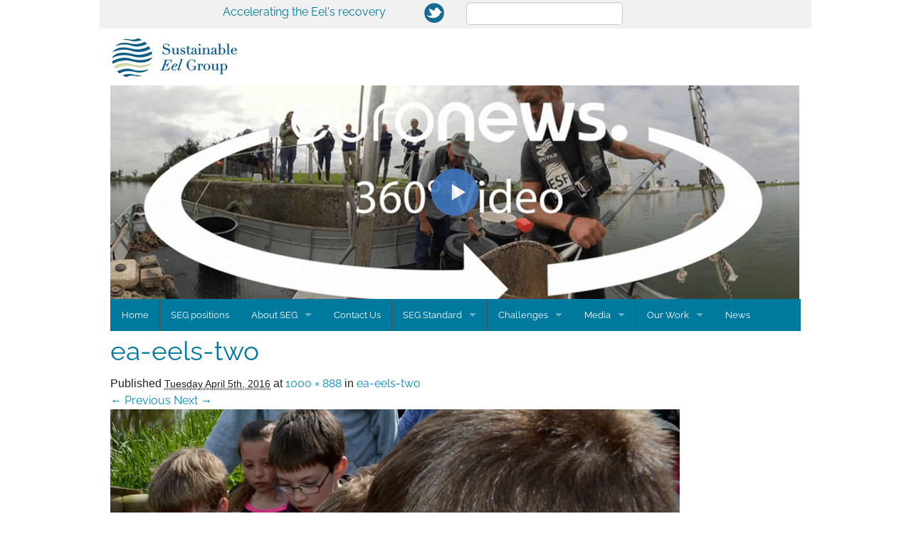

--- FILE ---
content_type: text/html; charset=UTF-8
request_url: https://www.sustainableeelgroup.org/ea-eels-two/
body_size: 28624
content:
<!DOCTYPE html>
<!--[if lt IE 7 ]> <html lang="en-US" class="ie6"> <![endif]-->
<!--[if IE 7 ]>    <html lang="en-US" class="ie7"> <![endif]-->
<!--[if IE 8 ]>    <html lang="en-US" class="ie8"> <![endif]-->
<!--[if IE 9 ]>    <html lang="en-US" class="ie9"> <![endif]-->
<!--[if (gt IE 9)|!(IE)]><!--> <html lang="en-US"> <!--<![endif]-->

<head>
<meta charset="UTF-8" />
<meta http-equiv="X-UA-Compatible" content="chrome=1">

<title>ea-eels-two | Sustainable Eel Group</title>
<link data-rocket-prefetch href="https://www.gstatic.com" rel="dns-prefetch">
<link data-rocket-prefetch href="https://translate.googleapis.com" rel="dns-prefetch">
<link data-rocket-preload as="style" data-wpr-hosted-gf-parameters="family=Raleway%3A400%2C100%2C100italic%2C200%2C200italic%2C300%2C300italic%2C400italic%2C500%2C500italic%2C600%2C600italic%2C700%2C700italic%2C800%2C800italic%2C900%2C900italic%7CCrimson%20Text%3A400%2C400italic%2C600%2C600italic%2C700%2C700italic%7COpen%20Sans%3A300%2C400%2C500%2C600%2C700%2C800%7CUbuntu&subset=greek%2Clatin%2Cgreek-ext%2Cvietnamese%2Ccyrillic-ext%2Clatin-ext%2Ccyrillic&display=swap" href="https://www.sustainableeelgroup.org/wp-content/cache/fonts/1/google-fonts/css/6/0/2/780bc80738dd5af443401c79f125d.css" rel="preload">
<link crossorigin data-rocket-preload as="font" href="https://www.sustainableeelgroup.org/wp-content/cache/fonts/1/google-fonts/fonts/s/raleway/v37/1Ptug8zYS_SKggPNyC0ITw.woff2" rel="preload">
<link data-wpr-hosted-gf-parameters="family=Raleway%3A400%2C100%2C100italic%2C200%2C200italic%2C300%2C300italic%2C400italic%2C500%2C500italic%2C600%2C600italic%2C700%2C700italic%2C800%2C800italic%2C900%2C900italic%7CCrimson%20Text%3A400%2C400italic%2C600%2C600italic%2C700%2C700italic%7COpen%20Sans%3A300%2C400%2C500%2C600%2C700%2C800%7CUbuntu&subset=greek%2Clatin%2Cgreek-ext%2Cvietnamese%2Ccyrillic-ext%2Clatin-ext%2Ccyrillic&display=swap" href="https://www.sustainableeelgroup.org/wp-content/cache/fonts/1/google-fonts/css/6/0/2/780bc80738dd5af443401c79f125d.css" media="print" onload="this.media=&#039;all&#039;" rel="stylesheet">
<noscript data-wpr-hosted-gf-parameters=""><link rel="stylesheet" href="https://fonts.googleapis.com/css?family=Raleway%3A400%2C100%2C100italic%2C200%2C200italic%2C300%2C300italic%2C400italic%2C500%2C500italic%2C600%2C600italic%2C700%2C700italic%2C800%2C800italic%2C900%2C900italic%7CCrimson%20Text%3A400%2C400italic%2C600%2C600italic%2C700%2C700italic%7COpen%20Sans%3A300%2C400%2C500%2C600%2C700%2C800%7CUbuntu&#038;subset=greek%2Clatin%2Cgreek-ext%2Cvietnamese%2Ccyrillic-ext%2Clatin-ext%2Ccyrillic&#038;display=swap"></noscript><link rel="preload" data-rocket-preload as="image" href="https://www.sustainableeelgroup.org/wp-content/uploads/2016/04/ea-eels-two.jpg" imagesrcset="https://www.sustainableeelgroup.org/wp-content/uploads/2016/04/ea-eels-two.jpg 1000w, https://www.sustainableeelgroup.org/wp-content/uploads/2016/04/ea-eels-two-300x266.jpg 300w" imagesizes="(max-width: 800px) 100vw, 800px" fetchpriority="high">
	<meta name="description" content="">
	<meta name="author" content="">
	<!--  Mobile Viewport Fix -->
	<meta name="viewport" content="width=device-width, initial-scale=1.0">
    
	<!-- Place favicon.ico and apple-touch-icons in the images folder -->
	<link rel="shortcut icon" href="https://www.sustainableeelgroup.org/wp-content/themes/handcrafted-wp-theme-master-SEG/images/favicon.ico">
	<link rel="apple-touch-icon" href="https://www.sustainableeelgroup.org/wp-content/themes/handcrafted-wp-theme-master-SEG/images/apple-touch-icon.png"><!--60X60-->
	<link rel="apple-touch-icon" sizes="72x72" href="https://www.sustainableeelgroup.org/wp-content/themes/handcrafted-wp-theme-master-SEG/images/apple-touch-icon-ipad.png"><!--72X72-->
	<link rel="apple-touch-icon" sizes="114x114" href="https://www.sustainableeelgroup.org/wp-content/themes/handcrafted-wp-theme-master-SEG/images/apple-touch-icon-iphone4.png"><!--114X114-->
	<link rel="apple-touch-icon" sizes="144x144" href="https://www.sustainableeelgroup.org/wp-content/themes/handcrafted-wp-theme-master-SEG/images/apple-touch-icon-ipad3.png">	<!--144X144-->	
	
	<link rel="profile" href="http://gmpg.org/xfn/11" />
    <link data-minify="1" rel="stylesheet" href="https://www.sustainableeelgroup.org/wp-content/cache/min/1/wp-content/themes/handcrafted-wp-theme-master-SEG/style.css?ver=1762345807" type="text/css" media="screen, projection" />

	<!--##########Dit is de default css van Wordpress##########-->
    <link data-minify="1" rel="stylesheet" href="https://www.sustainableeelgroup.org/wp-content/cache/min/1/wp-content/themes/handcrafted-wp-theme-master-SEG/style.css?ver=1762345807" type="text/css" media="screen, projection" />

	
	<!--##########Dit zijn de custom css + js files om de site werkend te maken##########-->
<link data-minify="1" rel="stylesheet" href="https://www.sustainableeelgroup.org/wp-content/cache/background-css/1/www.sustainableeelgroup.org/wp-content/cache/min/1/wp-content/themes/handcrafted-wp-theme-master-SEG/css/custom.css?ver=1762345807&wpr_t=1768820175" />
	<link data-minify="1" rel="stylesheet" href="https://www.sustainableeelgroup.org/wp-content/cache/min/1/wp-content/themes/handcrafted-wp-theme-master-SEG/css/foundation.css?ver=1762345807" />
	<link data-minify="1" rel="stylesheet" href="https://www.sustainableeelgroup.org/wp-content/cache/min/1/wp-content/themes/handcrafted-wp-theme-master-SEG/css/normalize.css?ver=1762345807" />
<!--GOOGLE FONTS RAILWAY-->
<!--GOOGLE FONTS CRIMSON-->
<!--FOUNDATION ICONS-->
<link data-minify="1" rel="stylesheet" href="https://www.sustainableeelgroup.org/wp-content/cache/min/1/wp-content/themes/handcrafted-wp-theme-master-SEG/css/icons/foundation-icons.css?ver=1762345807" />

	<script data-minify="1" type="text/javascript" src="https://www.sustainableeelgroup.org/wp-content/cache/min/1/wp-content/themes/handcrafted-wp-theme-master-SEG/js/vendor/modernizr.js?ver=1762345807"></script>

		<link rel="pingback" href="https://www.sustainableeelgroup.org/xmlrpc.php" />
	
	<!--[if lt IE 9]>
    <script src="http://html5shiv.googlecode.com/svn/trunk/html5.js"></script>
    <![endif]-->
	
	<meta name='robots' content='max-image-preview:large' />
	<style>img:is([sizes="auto" i], [sizes^="auto," i]) { contain-intrinsic-size: 3000px 1500px }</style>
	<link href='https://fonts.gstatic.com' crossorigin rel='preconnect' />
<link rel="alternate" type="application/rss+xml" title="Sustainable Eel Group &raquo; ea-eels-two Comments Feed" href="https://www.sustainableeelgroup.org/feed/?attachment_id=1697" />

<link data-minify="1" rel='stylesheet' id='twbbwg-global-css' href='https://www.sustainableeelgroup.org/wp-content/cache/background-css/1/www.sustainableeelgroup.org/wp-content/cache/min/1/wp-content/plugins/photo-gallery/booster/assets/css/global.css?ver=1762345807&wpr_t=1768820176' type='text/css' media='all' />
<style id='wp-emoji-styles-inline-css' type='text/css'>

	img.wp-smiley, img.emoji {
		display: inline !important;
		border: none !important;
		box-shadow: none !important;
		height: 1em !important;
		width: 1em !important;
		margin: 0 0.07em !important;
		vertical-align: -0.1em !important;
		background: none !important;
		padding: 0 !important;
	}
</style>
<link rel='stylesheet' id='wp-block-library-css' href='https://www.sustainableeelgroup.org/wp-includes/css/dist/block-library/style.min.css?ver=6.8.3' type='text/css' media='all' />
<style id='classic-theme-styles-inline-css' type='text/css'>
/*! This file is auto-generated */
.wp-block-button__link{color:#fff;background-color:#32373c;border-radius:9999px;box-shadow:none;text-decoration:none;padding:calc(.667em + 2px) calc(1.333em + 2px);font-size:1.125em}.wp-block-file__button{background:#32373c;color:#fff;text-decoration:none}
</style>
<style id='global-styles-inline-css' type='text/css'>
:root{--wp--preset--aspect-ratio--square: 1;--wp--preset--aspect-ratio--4-3: 4/3;--wp--preset--aspect-ratio--3-4: 3/4;--wp--preset--aspect-ratio--3-2: 3/2;--wp--preset--aspect-ratio--2-3: 2/3;--wp--preset--aspect-ratio--16-9: 16/9;--wp--preset--aspect-ratio--9-16: 9/16;--wp--preset--color--black: #000000;--wp--preset--color--cyan-bluish-gray: #abb8c3;--wp--preset--color--white: #ffffff;--wp--preset--color--pale-pink: #f78da7;--wp--preset--color--vivid-red: #cf2e2e;--wp--preset--color--luminous-vivid-orange: #ff6900;--wp--preset--color--luminous-vivid-amber: #fcb900;--wp--preset--color--light-green-cyan: #7bdcb5;--wp--preset--color--vivid-green-cyan: #00d084;--wp--preset--color--pale-cyan-blue: #8ed1fc;--wp--preset--color--vivid-cyan-blue: #0693e3;--wp--preset--color--vivid-purple: #9b51e0;--wp--preset--gradient--vivid-cyan-blue-to-vivid-purple: linear-gradient(135deg,rgba(6,147,227,1) 0%,rgb(155,81,224) 100%);--wp--preset--gradient--light-green-cyan-to-vivid-green-cyan: linear-gradient(135deg,rgb(122,220,180) 0%,rgb(0,208,130) 100%);--wp--preset--gradient--luminous-vivid-amber-to-luminous-vivid-orange: linear-gradient(135deg,rgba(252,185,0,1) 0%,rgba(255,105,0,1) 100%);--wp--preset--gradient--luminous-vivid-orange-to-vivid-red: linear-gradient(135deg,rgba(255,105,0,1) 0%,rgb(207,46,46) 100%);--wp--preset--gradient--very-light-gray-to-cyan-bluish-gray: linear-gradient(135deg,rgb(238,238,238) 0%,rgb(169,184,195) 100%);--wp--preset--gradient--cool-to-warm-spectrum: linear-gradient(135deg,rgb(74,234,220) 0%,rgb(151,120,209) 20%,rgb(207,42,186) 40%,rgb(238,44,130) 60%,rgb(251,105,98) 80%,rgb(254,248,76) 100%);--wp--preset--gradient--blush-light-purple: linear-gradient(135deg,rgb(255,206,236) 0%,rgb(152,150,240) 100%);--wp--preset--gradient--blush-bordeaux: linear-gradient(135deg,rgb(254,205,165) 0%,rgb(254,45,45) 50%,rgb(107,0,62) 100%);--wp--preset--gradient--luminous-dusk: linear-gradient(135deg,rgb(255,203,112) 0%,rgb(199,81,192) 50%,rgb(65,88,208) 100%);--wp--preset--gradient--pale-ocean: linear-gradient(135deg,rgb(255,245,203) 0%,rgb(182,227,212) 50%,rgb(51,167,181) 100%);--wp--preset--gradient--electric-grass: linear-gradient(135deg,rgb(202,248,128) 0%,rgb(113,206,126) 100%);--wp--preset--gradient--midnight: linear-gradient(135deg,rgb(2,3,129) 0%,rgb(40,116,252) 100%);--wp--preset--font-size--small: 13px;--wp--preset--font-size--medium: 20px;--wp--preset--font-size--large: 36px;--wp--preset--font-size--x-large: 42px;--wp--preset--spacing--20: 0.44rem;--wp--preset--spacing--30: 0.67rem;--wp--preset--spacing--40: 1rem;--wp--preset--spacing--50: 1.5rem;--wp--preset--spacing--60: 2.25rem;--wp--preset--spacing--70: 3.38rem;--wp--preset--spacing--80: 5.06rem;--wp--preset--shadow--natural: 6px 6px 9px rgba(0, 0, 0, 0.2);--wp--preset--shadow--deep: 12px 12px 50px rgba(0, 0, 0, 0.4);--wp--preset--shadow--sharp: 6px 6px 0px rgba(0, 0, 0, 0.2);--wp--preset--shadow--outlined: 6px 6px 0px -3px rgba(255, 255, 255, 1), 6px 6px rgba(0, 0, 0, 1);--wp--preset--shadow--crisp: 6px 6px 0px rgba(0, 0, 0, 1);}:where(.is-layout-flex){gap: 0.5em;}:where(.is-layout-grid){gap: 0.5em;}body .is-layout-flex{display: flex;}.is-layout-flex{flex-wrap: wrap;align-items: center;}.is-layout-flex > :is(*, div){margin: 0;}body .is-layout-grid{display: grid;}.is-layout-grid > :is(*, div){margin: 0;}:where(.wp-block-columns.is-layout-flex){gap: 2em;}:where(.wp-block-columns.is-layout-grid){gap: 2em;}:where(.wp-block-post-template.is-layout-flex){gap: 1.25em;}:where(.wp-block-post-template.is-layout-grid){gap: 1.25em;}.has-black-color{color: var(--wp--preset--color--black) !important;}.has-cyan-bluish-gray-color{color: var(--wp--preset--color--cyan-bluish-gray) !important;}.has-white-color{color: var(--wp--preset--color--white) !important;}.has-pale-pink-color{color: var(--wp--preset--color--pale-pink) !important;}.has-vivid-red-color{color: var(--wp--preset--color--vivid-red) !important;}.has-luminous-vivid-orange-color{color: var(--wp--preset--color--luminous-vivid-orange) !important;}.has-luminous-vivid-amber-color{color: var(--wp--preset--color--luminous-vivid-amber) !important;}.has-light-green-cyan-color{color: var(--wp--preset--color--light-green-cyan) !important;}.has-vivid-green-cyan-color{color: var(--wp--preset--color--vivid-green-cyan) !important;}.has-pale-cyan-blue-color{color: var(--wp--preset--color--pale-cyan-blue) !important;}.has-vivid-cyan-blue-color{color: var(--wp--preset--color--vivid-cyan-blue) !important;}.has-vivid-purple-color{color: var(--wp--preset--color--vivid-purple) !important;}.has-black-background-color{background-color: var(--wp--preset--color--black) !important;}.has-cyan-bluish-gray-background-color{background-color: var(--wp--preset--color--cyan-bluish-gray) !important;}.has-white-background-color{background-color: var(--wp--preset--color--white) !important;}.has-pale-pink-background-color{background-color: var(--wp--preset--color--pale-pink) !important;}.has-vivid-red-background-color{background-color: var(--wp--preset--color--vivid-red) !important;}.has-luminous-vivid-orange-background-color{background-color: var(--wp--preset--color--luminous-vivid-orange) !important;}.has-luminous-vivid-amber-background-color{background-color: var(--wp--preset--color--luminous-vivid-amber) !important;}.has-light-green-cyan-background-color{background-color: var(--wp--preset--color--light-green-cyan) !important;}.has-vivid-green-cyan-background-color{background-color: var(--wp--preset--color--vivid-green-cyan) !important;}.has-pale-cyan-blue-background-color{background-color: var(--wp--preset--color--pale-cyan-blue) !important;}.has-vivid-cyan-blue-background-color{background-color: var(--wp--preset--color--vivid-cyan-blue) !important;}.has-vivid-purple-background-color{background-color: var(--wp--preset--color--vivid-purple) !important;}.has-black-border-color{border-color: var(--wp--preset--color--black) !important;}.has-cyan-bluish-gray-border-color{border-color: var(--wp--preset--color--cyan-bluish-gray) !important;}.has-white-border-color{border-color: var(--wp--preset--color--white) !important;}.has-pale-pink-border-color{border-color: var(--wp--preset--color--pale-pink) !important;}.has-vivid-red-border-color{border-color: var(--wp--preset--color--vivid-red) !important;}.has-luminous-vivid-orange-border-color{border-color: var(--wp--preset--color--luminous-vivid-orange) !important;}.has-luminous-vivid-amber-border-color{border-color: var(--wp--preset--color--luminous-vivid-amber) !important;}.has-light-green-cyan-border-color{border-color: var(--wp--preset--color--light-green-cyan) !important;}.has-vivid-green-cyan-border-color{border-color: var(--wp--preset--color--vivid-green-cyan) !important;}.has-pale-cyan-blue-border-color{border-color: var(--wp--preset--color--pale-cyan-blue) !important;}.has-vivid-cyan-blue-border-color{border-color: var(--wp--preset--color--vivid-cyan-blue) !important;}.has-vivid-purple-border-color{border-color: var(--wp--preset--color--vivid-purple) !important;}.has-vivid-cyan-blue-to-vivid-purple-gradient-background{background: var(--wp--preset--gradient--vivid-cyan-blue-to-vivid-purple) !important;}.has-light-green-cyan-to-vivid-green-cyan-gradient-background{background: var(--wp--preset--gradient--light-green-cyan-to-vivid-green-cyan) !important;}.has-luminous-vivid-amber-to-luminous-vivid-orange-gradient-background{background: var(--wp--preset--gradient--luminous-vivid-amber-to-luminous-vivid-orange) !important;}.has-luminous-vivid-orange-to-vivid-red-gradient-background{background: var(--wp--preset--gradient--luminous-vivid-orange-to-vivid-red) !important;}.has-very-light-gray-to-cyan-bluish-gray-gradient-background{background: var(--wp--preset--gradient--very-light-gray-to-cyan-bluish-gray) !important;}.has-cool-to-warm-spectrum-gradient-background{background: var(--wp--preset--gradient--cool-to-warm-spectrum) !important;}.has-blush-light-purple-gradient-background{background: var(--wp--preset--gradient--blush-light-purple) !important;}.has-blush-bordeaux-gradient-background{background: var(--wp--preset--gradient--blush-bordeaux) !important;}.has-luminous-dusk-gradient-background{background: var(--wp--preset--gradient--luminous-dusk) !important;}.has-pale-ocean-gradient-background{background: var(--wp--preset--gradient--pale-ocean) !important;}.has-electric-grass-gradient-background{background: var(--wp--preset--gradient--electric-grass) !important;}.has-midnight-gradient-background{background: var(--wp--preset--gradient--midnight) !important;}.has-small-font-size{font-size: var(--wp--preset--font-size--small) !important;}.has-medium-font-size{font-size: var(--wp--preset--font-size--medium) !important;}.has-large-font-size{font-size: var(--wp--preset--font-size--large) !important;}.has-x-large-font-size{font-size: var(--wp--preset--font-size--x-large) !important;}
:where(.wp-block-post-template.is-layout-flex){gap: 1.25em;}:where(.wp-block-post-template.is-layout-grid){gap: 1.25em;}
:where(.wp-block-columns.is-layout-flex){gap: 2em;}:where(.wp-block-columns.is-layout-grid){gap: 2em;}
:root :where(.wp-block-pullquote){font-size: 1.5em;line-height: 1.6;}
</style>
<link rel='stylesheet' id='ctf_styles-css' href='https://www.sustainableeelgroup.org/wp-content/plugins/custom-twitter-feeds/css/ctf-styles.min.css?ver=2.3.1' type='text/css' media='all' />
<link data-minify="1" rel='stylesheet' id='bwg_fonts-css' href='https://www.sustainableeelgroup.org/wp-content/cache/min/1/wp-content/plugins/photo-gallery/css/bwg-fonts/fonts.css?ver=1762345807' type='text/css' media='all' />
<link rel='stylesheet' id='sumoselect-css' href='https://www.sustainableeelgroup.org/wp-content/plugins/photo-gallery/css/sumoselect.min.css?ver=3.4.6' type='text/css' media='all' />
<link rel='stylesheet' id='mCustomScrollbar-css' href='https://www.sustainableeelgroup.org/wp-content/plugins/photo-gallery/css/jquery.mCustomScrollbar.min.css?ver=3.1.5' type='text/css' media='all' />

<link rel='stylesheet' id='bwg_frontend-css' href='https://www.sustainableeelgroup.org/wp-content/cache/background-css/1/www.sustainableeelgroup.org/wp-content/plugins/photo-gallery/css/styles.min.css?ver=1.8.35&wpr_t=1768820176' type='text/css' media='all' />
<link rel='stylesheet' id='wp-show-posts-css' href='https://www.sustainableeelgroup.org/wp-content/plugins/wp-show-posts/css/wp-show-posts-min.css?ver=1.1.6' type='text/css' media='all' />
<link data-minify="1" rel='stylesheet' id='ai-core-style-css' href='https://www.sustainableeelgroup.org/wp-content/cache/background-css/1/www.sustainableeelgroup.org/wp-content/cache/min/1/wp-content/plugins/aesop-story-engine/public/assets/css/ai-core.css?ver=1762345807&wpr_t=1768820176' type='text/css' media='all' />
<style id='ai-core-style-inline-css' type='text/css'>
.aesop-gallery-component .aesop-component-caption{color:#333;padding:.25rem .75rem;background:rgba(255,255,255,.8);font-size:14px}.aesop-stacked-img{background-position:50%;background-repeat:no-repeat;background-size:cover;width:100%;left:0;top:0;position:relative;overflow:hidden}.aesop-stacked-img .aesop-stacked-caption{position:absolute;bottom:20px;right:20px;z-index:0;color:#333;padding:.25rem .75rem;background:rgba(255,255,255,.8);font-size:14px;-webkit-transition:all .75s ease-in-out;transition:all .75s ease-in-out}.aesop-sequence-img-wrap .aesop-sequence-caption{padding-left:4.5rem}.aesop-sequence-img-wrap .aesop-sequence-caption:before{left:0;bottom:-4px;font-weight:700;line-height:1;padding:.6rem .75rem;border:1px solid;border-color:inherit;content:counter(sequence-counter,decimal-leading-zero);counter-increment:sequence-counter}.aesop-sequence-img-wrap .aesop-sequence-img{width:100%;max-width:1200px;display:block}.aesop-hero-gallery-wrapper{clear:both;position:relative}.aesop-hero-gallery-content{position:absolute;top:20px}.aesopicon-search-plus{position:relative}.aesopicon-search-plus:after{display:inline-block;font-family:Dashicons;font-style:normal;font-weight:400;line-height:1;-webkit-font-smoothing:antialiased;-moz-osx-font-smoothing:grayscale;content:'\f179'}.aesop-parallax-component{clear:both}.aesop-parallax-component .aesop-parallax-sc{margin:0}.aesop-content-component .aesop-content-comp-wrap{padding:1.5em 2em}@media (max-width:766px){.aesop-content-component .aesop-content-comp-wrap{padding:1em}}.aesop-content-component .aesop-content-comp-inner p{line-height:1.2em}.aesop-content-component .aesop-content-img .aesop-content-comp-inner{word-wrap:break-word;background:rgba(255,255,255,.4);padding:1rem;line-height:1.3}.aesop-content-component .aesop-content-img .aesop-content-comp-inner p{margin-bottom:0}.aesop-image-component img{-webkit-box-shadow:0 0 6px -1px rgba(0,0,0,.5);box-shadow:0 0 6px -1px rgba(0,0,0,.5)}.aesop-image-component .aesop-lightbox{text-decoration:none;display:block}.aesop-image-component .aesop-img-enlarge{margin:0 0 .5rem}.aesop-image-component .aesop-img-enlarge:hover{text-decoration:none}.aesop-image-component .aesop-img-enlarge i{position:relative;top:1px}.aesop-image-component .aesop-img-enlarge,.aesop-image-component .aesop-image-component-caption{color:#b3b3b3;font-size:12px;font-family:"Helvetica Neue",Helvetica,Arial,sans-serif}.aesop-image-component .aesop-cap-cred,.aesop-image-component .aesop-img-enlarge{color:#b3b3b3}.aesop-image-component .aesop-cap-cred{border-top:1px dotted #b3b3b3;font-size:9px}.aesop-image-component:hover{opacity:.85;filter:alpha(opacity=85);-webkit-transition:opacity .25s ease-in-out;transition:opacity .25s ease-in-out}.aesop-image-component:active img{box-shadow:none}.aesop-video-component .aesop-video-component-caption{color:#b3b3b3}.aesop-video-component .aesop-component-caption{color:#333;padding:.25rem .75rem;background:rgba(255,255,255,.8);font-size:14px}.mejs-container{width:100%;max-width:800px!important;margin-left:auto;margin-right:auto}.mejs-container+p{margin-top:1rem}.aesop-quote-component{padding:3rem 2rem}.aesop-quote-component blockquote{font-style:italic}.aesop-quote-component cite{display:block;font-size:14px}.aesop-on-genesis .aesop-quote-component blockquote:before{content:none}.aesop-story-collection{clear:both}.aesop-story-collection .aesop-story-collection-title{text-align:center;background:#fff;text-transform:uppercase;font-size:1.75rem;line-height:1.75rem;letter-spacing:.05rem;padding:.8rem 0 .6rem;margin:0;z-index:2;position:relative;-webkit-box-shadow:0 7px 7px -7px #000;box-shadow:0 7px 7px -7px #000}.aesop-story-collection .aesop-collection-item{float:left;position:relative;height:220px;overflow:hidden}.aesop-story-collection .aesop-collection-item .aesop-collection-item-link{display:table;height:100%;width:100%;color:#fff;-webkit-transition:all .25s ease-in-out;transition:all .25s ease-in-out}.aesop-story-collection .aesop-collection-item .aesop-collection-item-link:before{position:absolute;content:'';width:100%;height:100%;background:#000;opacity:.65;filter:alpha(opacity=65);z-index:1}.aesop-story-collection .aesop-collection-item .aesop-collection-item-link:hover{text-decoration:none;-webkit-transition:all .25s ease-in-out;transition:all .25s ease-in-out}.aesop-story-collection .aesop-collection-item .aesop-collection-item-link:hover:before{-webkit-transition:opacity .25s linear;transition:opacity .25s linear;opacity:0;filter:alpha(opacity=0)}.aesop-story-collection .aesop-collection-item .aesop-collection-item-link:hover .aesop-collection-item-inner{background:rgba(0,0,0,.5)}.aesop-story-collection .aesop-collection-item .aesop-collection-item-inner{display:table-cell;vertical-align:middle;width:100%;height:100%;padding:0 2.5rem;position:relative;text-align:center;z-index:1;overflow:hidden;text-shadow:0 0 3px rgba(0,0,0,.6)}.aesop-story-collection .aesop-collection-item .aesop-collection-item-inner .aesop-collection-entry-title{font-weight:800;text-transform:uppercase;color:#fff;margin:auto}.aesop-story-collection .aesop-collection-item .aesop-collection-item-inner .aesop-collection-item-excerpt{font-size:12px}.aesop-story-collection .aesop-collection-item .aesop-collection-item-inner .aesop-collection-meta{font-family:"Helvetica Neue",Helvetica,Arial,sans-serif;font-size:12px;margin-bottom:3rem;font-style:italic}.aesop-story-collection .aesop-collection-item .aesop-collection-item-img{position:absolute;width:100%;height:100%;left:0;z-index:0;background-position:center center}.aesop-story-collection .aesop-collection-splash .aesop-collection-item-link:before{content:none}.aesop-story-collection .aesop-collection-splash .aesop-collection-item-link:hover .aesop-collection-item-inner{background:0 0}.aesop-story-collection .aesop-collection-splash .aesop-collection-item-inner .aesop-collection-entry-title{color:#333;text-shadow:none}.aesop-story-collection .aesop-collection-load-more{background:#000;opacity:.65;filter:alpha(opacity=65);z-index:1;height:70px;line-height:70px;color:#fff}.jorgen-article-cover-wrap{position:fixed}.aesop-article-chapter-wrap{position:relative}.aesop-article-chapter-wrap.aesop-video-chapter .aesop-cover-title{max-width:100%;margin:0;padding-bottom:20px;top:150px;border-bottom:1px solid #fff;font-size:62px!important;color:#fff;width:90%;left:10%;position:absolute;z-index:1}.aesop-article-chapter-wrap.aesop-video-chapter .aesop-cover-title small{font-size:40px}@media (max-width:800px){.aesop-article-chapter-wrap .aesop-cover-title{font-size:52px}.aesop-article-chapter-wrap .aesop-cover-title small{font-size:42px}}@media (max-width:480px){.aesop-article-chapter-wrap .aesop-cover-title{display:block;bottom:30px;font-size:32px}.aesop-article-chapter-wrap .aesop-cover-title small{display:block;font-size:20px}}.aesop-cover-title{max-width:100%;margin:0;padding-bottom:20px;bottom:100px;border-bottom:1px solid #fff;font-size:62px!important;color:#fff;width:90%;left:10%;position:absolute;z-index:1}.aesop-cover-title small{font-size:40px}.aesop-toggle-chapter-menu{position:fixed;right:-1px;bottom:57px;height:44px;width:44px;background:#e6e6e6;border-top-left-radius:2px;border-bottom-left-radius:2px;z-index:150;-webkit-transition:right .25s ease;transition:right .25s ease}.aesop-toggle-chapter-menu:hover{background:#007aac;text-decoration:none}.aesop-toggle-chapter-menu:hover i{color:#fff}.aesop-toggle-chapter-menu i{color:#007aac}.aesop-chapter-menu-open .aesop-chapter-menu{right:0}.aesop-chapter-menu-open .aesop-toggle-chapter-menu{right:250px}.aesop-close-chapter-menu{position:absolute;top:12px;right:12px;z-index:1}.aesop-close-chapter-menu:hover{cursor:pointer}.aesop-chapter-menu{right:-250px;width:250px;top:0;position:fixed;bottom:0;background:#e6e6e6;-webkit-transition:right .25s ease;transition:right .25s ease;z-index:500;counter-reset:sequence-counter;color:#777}.aesop-chapter-menu .scroll-nav__list{margin:0;padding:0}.aesop-chapter-menu *{box-sizing:border-box;-moz-box-sizing:border-box;-webkit-box-sizing:border-box}.aesop-chapter-menu li{display:block;margin-bottom:0;position:relative;padding-left:15px;font:400 14px/28px Arial,Helvetica,sans-serif}.aesop-chapter-menu li:before{content:counter(sequence-counter,upper-roman);counter-increment:sequence-counter;position:absolute;left:0}.aesop-chapter-menu a:link,.aesop-chapter-menu .scroll-nav__link{color:#777;padding-top:5px;padding-bottom:5px}.admin-bar .aesop-chapter-menu{top:32px}.aesop-chapter-menu--inner{padding:15px}.aesop-character-component .aesop-character-float{margin:.65rem 0;width:150px;text-align:center}.aesop-character-component .aesop-character-float .aesop-character-title{vertical-align:top;font-size:12px;font-family:"Helvetica Neue",Helvetica,Arial,sans-serif;color:#b3b3b3;text-transform:uppercase;letter-spacing:.05em;display:block;text-align:center;margin:0 0 .5rem}.aesop-character-component .aesop-character-float.aesop-character-right{float:right;margin-left:1.75rem}.aesop-character-component .aesop-character-float.aesop-character-center{margin-left:auto;margin-right:auto}.aesop-character-component .aesop-character-float.aesop-character-center .aesop-character-name{text-align:center}.aesop-character-component .aesop-character-float.aesop-character-left{float:left;margin-right:1.75rem}.aesop-character-component .aesop-character-avatar{width:90%;border-radius:50%}.aesop-character-component .aesop-character-cap{font-size:12px;line-height:14px;font-family:"Helvetica Neue",Helvetica,Arial,sans-serif;color:#b3b3b3;font-style:italic;margin-top:.8rem;border-top:1px dotted #b3b3b3;padding-top:.3rem}.aesop-document-component a{font-size:12px;font-family:"Helvetica Neue",Helvetica,Arial,sans-serif;color:#b3b3b3;line-height:12px;text-decoration:none}.aesop-document-component a span{border-bottom:1px solid #e6e6e6;font-size:12px;color:gray}.aesop-document-component a span:before{content:'\f498';font-family:Dashicons;position:absolute;left:0}.aesop-timeline{position:fixed;bottom:0;left:0;right:0;z-index:10}.aesop-timeline ol{margin:0;padding:0;position:relative;background:#e6e6e6;padding:5px 10px;-webkit-box-shadow:inset 0 7px 7px -7px gray;box-shadow:inset 0 7px 7px -7px gray}.aesop-timeline ol:before,.aesop-timeline ol:after{content:" ";display:table}.aesop-timeline ol:after{clear:both}.aesop-timeline ol li{display:inline-block;margin-right:5px}.aesop-timeline ol li:last-child{margin-right:0}.aesop-timeline ol li a{text-transform:uppercase;font-size:14px;color:inherit;padding:2px 10px 8px;display:block;position:relative}.aesop-timeline ol li a:after{content:'';height:20px;border-right:1px solid #666;width:1px;position:absolute;left:50%;bottom:-10px}.aesop-timeline ol li.active a{color:#428bca}.aesop-timeline ol li.active a:after{border-right-color:#428bca}
</style>
<link data-minify="1" rel='stylesheet' id='ai-lightbox-style-css' href='https://www.sustainableeelgroup.org/wp-content/cache/background-css/1/www.sustainableeelgroup.org/wp-content/cache/min/1/wp-content/plugins/aesop-story-engine/public/assets/css/lightbox.css?ver=1762345807&wpr_t=1768820176' type='text/css' media='all' />
<link data-minify="1" rel='stylesheet' id='tablepress-default-css' href='https://www.sustainableeelgroup.org/wp-content/cache/min/1/wp-content/plugins/tablepress/css/build/default.css?ver=1762345807' type='text/css' media='all' />
<script type="text/javascript" src="https://www.sustainableeelgroup.org/wp-includes/js/jquery/jquery.min.js?ver=3.7.1" id="jquery-core-js"></script>
<script type="text/javascript" src="https://www.sustainableeelgroup.org/wp-includes/js/jquery/jquery-migrate.min.js?ver=3.4.1" id="jquery-migrate-js"></script>
<script data-minify="1" type="text/javascript" src="https://www.sustainableeelgroup.org/wp-content/cache/min/1/wp-content/plugins/photo-gallery/booster/assets/js/circle-progress.js?ver=1762345807" id="twbbwg-circle-js"></script>
<script type="text/javascript" id="twbbwg-global-js-extra">
/* <![CDATA[ */
var twb = {"nonce":"9936fa9685","ajax_url":"https:\/\/www.sustainableeelgroup.org\/wp-admin\/admin-ajax.php","plugin_url":"https:\/\/www.sustainableeelgroup.org\/wp-content\/plugins\/photo-gallery\/booster","href":"https:\/\/www.sustainableeelgroup.org\/wp-admin\/admin.php?page=twbbwg_photo-gallery"};
var twb = {"nonce":"9936fa9685","ajax_url":"https:\/\/www.sustainableeelgroup.org\/wp-admin\/admin-ajax.php","plugin_url":"https:\/\/www.sustainableeelgroup.org\/wp-content\/plugins\/photo-gallery\/booster","href":"https:\/\/www.sustainableeelgroup.org\/wp-admin\/admin.php?page=twbbwg_photo-gallery"};
/* ]]> */
</script>
<script data-minify="1" type="text/javascript" src="https://www.sustainableeelgroup.org/wp-content/cache/min/1/wp-content/plugins/photo-gallery/booster/assets/js/global.js?ver=1762345807" id="twbbwg-global-js"></script>
<script type="text/javascript" src="https://www.sustainableeelgroup.org/wp-content/plugins/photo-gallery/js/jquery.sumoselect.min.js?ver=3.4.6" id="sumoselect-js"></script>
<script type="text/javascript" src="https://www.sustainableeelgroup.org/wp-content/plugins/photo-gallery/js/tocca.min.js?ver=2.0.9" id="bwg_mobile-js"></script>
<script type="text/javascript" src="https://www.sustainableeelgroup.org/wp-content/plugins/photo-gallery/js/jquery.mCustomScrollbar.concat.min.js?ver=3.1.5" id="mCustomScrollbar-js"></script>
<script type="text/javascript" src="https://www.sustainableeelgroup.org/wp-content/plugins/photo-gallery/js/jquery.fullscreen.min.js?ver=0.6.0" id="jquery-fullscreen-js"></script>
<script type="text/javascript" id="bwg_frontend-js-extra">
/* <![CDATA[ */
var bwg_objectsL10n = {"bwg_field_required":"field is required.","bwg_mail_validation":"This is not a valid email address.","bwg_search_result":"There are no images matching your search.","bwg_select_tag":"Select Tag","bwg_order_by":"Order By","bwg_search":"Search","bwg_show_ecommerce":"Show Ecommerce","bwg_hide_ecommerce":"Hide Ecommerce","bwg_show_comments":"Show Comments","bwg_hide_comments":"Hide Comments","bwg_restore":"Restore","bwg_maximize":"Maximize","bwg_fullscreen":"Fullscreen","bwg_exit_fullscreen":"Exit Fullscreen","bwg_search_tag":"SEARCH...","bwg_tag_no_match":"No tags found","bwg_all_tags_selected":"All tags selected","bwg_tags_selected":"tags selected","play":"Play","pause":"Pause","is_pro":"","bwg_play":"Play","bwg_pause":"Pause","bwg_hide_info":"Hide info","bwg_show_info":"Show info","bwg_hide_rating":"Hide rating","bwg_show_rating":"Show rating","ok":"Ok","cancel":"Cancel","select_all":"Select all","lazy_load":"0","lazy_loader":"https:\/\/www.sustainableeelgroup.org\/wp-content\/plugins\/photo-gallery\/images\/ajax_loader.png","front_ajax":"0","bwg_tag_see_all":"see all tags","bwg_tag_see_less":"see less tags"};
/* ]]> */
</script>
<script type="text/javascript" src="https://www.sustainableeelgroup.org/wp-content/plugins/photo-gallery/js/scripts.min.js?ver=1.8.35" id="bwg_frontend-js"></script>
<link rel="https://api.w.org/" href="https://www.sustainableeelgroup.org/wp-json/" /><link rel="alternate" title="JSON" type="application/json" href="https://www.sustainableeelgroup.org/wp-json/wp/v2/media/1697" /><link rel="EditURI" type="application/rsd+xml" title="RSD" href="https://www.sustainableeelgroup.org/xmlrpc.php?rsd" />
<meta name="generator" content="WordPress 6.8.3" />
<link rel='shortlink' href='https://www.sustainableeelgroup.org/?p=1697' />
<link rel="alternate" title="oEmbed (JSON)" type="application/json+oembed" href="https://www.sustainableeelgroup.org/wp-json/oembed/1.0/embed?url=https%3A%2F%2Fwww.sustainableeelgroup.org%2Fea-eels-two%2F" />
<link rel="alternate" title="oEmbed (XML)" type="text/xml+oembed" href="https://www.sustainableeelgroup.org/wp-json/oembed/1.0/embed?url=https%3A%2F%2Fwww.sustainableeelgroup.org%2Fea-eels-two%2F&#038;format=xml" />
<style> .qtranxs_image_fr {display:none; } </style><style> .qtranxs_image_es {display:none; } </style><style type="text/css">
.qtranxs_flag_en {background-image: var(--wpr-bg-2619835b-492f-4c6e-a799-38a65e8ab18f); background-repeat: no-repeat;}
</style>
<link hreflang="en" href="https://www.sustainableeelgroup.org/en/ea-eels-two/" rel="alternate" />
<link hreflang="x-default" href="https://www.sustainableeelgroup.org/ea-eels-two/" rel="alternate" />
<meta name="generator" content="qTranslate-X 3.4.6.8" />
		<style type="text/css" id="wp-custom-css">
			h2.wp-show-posts-entry-title  {  
    line-height: 1.4rem!important;
    text-transform: uppercase;
	padding: 0 10px 10px;
}

h2.wp-show-posts-entry-title a {
    display: inline !important;
    text-decoration: none;
    font-size: 1.3rem !important;
    color: #00799e !important;
}
a.wp-show-posts-read-more,
a.wp-show-posts-read-more:hover
{
    color: #00799e !important;
    font-family: 'Raleway', sans-serif !important;
    font-weight: 600 !important;
    font-style: normal !important;
    font-size: 12px !important;
    display: block !important;
	    padding: 0px 10px;
    border: 0;
	background: #FFF;
	
}

.wp-show-posts-meta a  {
   font-family: 'Crimson Text', serif !important;
    font-weight: 400 !important;
    font-style: italic;
    font-size: 1rem !important;
    color: rgba(110,110,110,0.8) !important;
    line-height: 1.4rem;
    margin-top: 15px;
	padding: 10px;
}

.tagscss { margin: 0 20px!important; }

/* aanpassing fonts */

.latestnewsbox p,
div.inleiding p {
  font-family: 'Raleway', serif !important;
	font-style: normal;
  color: #504E4E;
}

.wp-show-posts-meta a {
  font-family: 'Raleway', serif !important;
  font-weight: 400 !important;
  font-style: italic;
  font-size: 0.8rem !important;
  font-style: normal;
  color: #504E4E!important;
}
h2.wp-show-posts-entry-title,
.wp-show-posts .wp-show-posts-entry-title a {
   font-size: 22px!important;
	font-weight: 600!important;
	text-transform: none!important;
}
#footer h3.widgettitle {
     font-family: 'Raleway', serif !important;
  font-weight: 700 !important;
	font-size: 18px;
	color: #FFF;
}


.latestnewsbox,
.eventsbox,
#tweetbox {
 
    height: 585px;
}

@media only screen and (min-width: 64.0625em) {
    .container-news-events-tweets .large-6 {
        width: 25%;
    }
}

.wp-show-posts-meta a {
    font-family: 'Raleway', serif !important;
    font-weight: 400 !important;
    font-style: italic;
    font-size: 0.8rem !important;
    font-style: normal;
    color: #504E4E !important;
    font-size: 10px !important;
}

h2.wp-show-posts-entry-title, .wp-show-posts .wp-show-posts-entry-title a {
    font-size: 22px !important;
    font-weight: 600 !important;
    text-transform: none !important;
    font-size: 16px !important;
}		</style>
		<noscript><style id="rocket-lazyload-nojs-css">.rll-youtube-player, [data-lazy-src]{display:none !important;}</style></noscript>	<style id="wpr-lazyload-bg-container"></style><style id="wpr-lazyload-bg-exclusion">.SEG-donate-bg{--wpr-bg-8d42c951-8fec-4dc8-85ae-e003703a080b: url('https://www.sustainableeelgroup.org/wp-content/themes/handcrafted-wp-theme-master-SEG/img/SEG-donate.jpg');}</style>
<noscript>
<style id="wpr-lazyload-bg-nostyle">#searchform #searchsubmit{--wpr-bg-927b35f8-50cf-4174-881a-3df031262ac2: url('https://www.sustainableeelgroup.org/wp-content/themes/handcrafted-wp-theme-master-SEG/img/mag-glass.png');}.twb-custom-button:before,#wp-admin-bar-booster-top-button .ab-item:before{--wpr-bg-b078f24f-0693-4757-b0ec-7971264d1923: url('https://www.sustainableeelgroup.org/wp-content/plugins/photo-gallery/booster/assets/images/optimize.svg');}.elementor-control .twb_elementor_control_title.twb_not_optimized{--wpr-bg-e5220047-d48e-46f7-a753-422368a28a9f: url('https://www.sustainableeelgroup.org/wp-content/plugins/photo-gallery/booster/assets/images/red-info.svg');}.elementor-control .twb_elementor_control_title span.twb_inprogress{--wpr-bg-8a8d4396-c679-4474-b887-d401947d2bec: url('https://www.sustainableeelgroup.org/wp-content/plugins/photo-gallery/booster/assets/images/loader_green.svg');}.elementor-panel .elementor-tab-control-twb_optimize a:before{--wpr-bg-795347fd-6b70-4464-aed3-c294f8a194a5: url('https://www.sustainableeelgroup.org/wp-content/plugins/photo-gallery/booster/assets/images/logo_dark.svg');}.elementor-panel-menu-item-icon .twb-element-menu-icon:before{--wpr-bg-61f1a944-1738-4b56-9f68-fc439f84d7c3: url('https://www.sustainableeelgroup.org/wp-content/plugins/photo-gallery/booster/assets/images/logo_dark.svg');}#twb-speed-galleries_bwg:before{--wpr-bg-adab09e1-113a-45b0-9cde-dd104d5e7e79: url('https://www.sustainableeelgroup.org/wp-content/plugins/photo-gallery/booster/assets/images/pg.svg');}#twb-speed-manage_fm:before{--wpr-bg-50b47562-1661-4d66-bf9b-363be7a553a6: url('https://www.sustainableeelgroup.org/wp-content/plugins/photo-gallery/booster/assets/images/fm.svg');}th[id^='twb-speed-']:after{--wpr-bg-e03c015b-7acf-4391-a986-55c0e25ce0e0: url('https://www.sustainableeelgroup.org/wp-content/plugins/photo-gallery/booster/assets/images/closed_eye.svg');}.twb-optimized:before{--wpr-bg-f6e636a5-bbe4-44d6-9841-db20246852ee: url('https://www.sustainableeelgroup.org/wp-content/plugins/photo-gallery/booster/assets/images/not_optimized.svg');}.twb-notoptimized:before{--wpr-bg-3ead7db8-ce40-4109-a4a5-987d5fe77095: url('https://www.sustainableeelgroup.org/wp-content/plugins/photo-gallery/booster/assets/images/check_score.svg');}.twb-optimizing:before{--wpr-bg-093d508c-0631-4deb-965b-f2014b787a7e: url('https://www.sustainableeelgroup.org/wp-content/plugins/photo-gallery/booster/assets/images/loader.svg');}#wpadminbar .twb-loader,.twb-loader{--wpr-bg-98d33ba8-6e3e-4e9f-ba53-cbc36741909a: url('https://www.sustainableeelgroup.org/wp-content/plugins/photo-gallery/booster/assets/images/loader.svg');}#wpadminbar .twb-reload,.twb-reload{--wpr-bg-fd176898-8953-4799-b471-cf6b0fbbde89: url('https://www.sustainableeelgroup.org/wp-content/plugins/photo-gallery/booster/assets/images/reload.svg');}#wpadminbar .twb-score0,.twb-score0{--wpr-bg-3d0ab787-5575-4673-833b-26e60fe5e819: url('https://www.sustainableeelgroup.org/wp-content/plugins/photo-gallery/booster/assets/images/red-info.svg');}#wpadminbar .twb_admin_bar_menu.twb_frontend.twb_score_inprogress span,#wpadminbar .twb_admin_bar_menu.twb_backend .twb_admin_bar_menu_header span{--wpr-bg-ad1c02e2-2bba-4049-a0eb-c969f6743cc5: url('https://www.sustainableeelgroup.org/wp-content/plugins/photo-gallery/booster/assets/images/loader_green.svg');}#wpadminbar .twb_admin_bar_menu.twb_backend .twb_admin_bar_menu_header span.twb_backend_not_optimized_logo{--wpr-bg-8cede433-fdb2-411a-96bb-066b4e6584cd: url('https://www.sustainableeelgroup.org/wp-content/plugins/photo-gallery/booster/assets/images/not_optimized.svg');}#wpadminbar .twb_admin_bar_menu.twb_backend .twb_admin_bar_menu_header span.twb_counted{--wpr-bg-7b45a2d9-1d11-4acf-bda4-c7b608540d0b: url('https://www.sustainableeelgroup.org/wp-content/plugins/photo-gallery/booster/assets/images/not_optimized.svg');}#wpadminbar .twb_counted .twb_status_title{--wpr-bg-5806c0e2-3510-4913-a2d1-3ea2857da642: url('https://www.sustainableeelgroup.org/wp-content/plugins/photo-gallery/booster/assets/images/green-info.svg');}#wpadminbar .twb_admin_bar_menu_content .twb_score_inprogress span{--wpr-bg-72d122fc-50d4-4ef7-9209-8eef55bdb6c7: url('https://www.sustainableeelgroup.org/wp-content/plugins/photo-gallery/booster/assets/images/loader_green.svg');}#wpadminbar .twb_counted .twb_counted_congrats_row span.twb_up_arrow{--wpr-bg-6ecd4310-cacf-47b7-a02b-34399666a03a: url('https://www.sustainableeelgroup.org/wp-content/plugins/photo-gallery/booster/assets/images/up_arrow_nav.svg');}#wpadminbar .twb_counted .twb_counted_congrats_row span.twb_down_arrow{--wpr-bg-17116802-0b2d-4cb5-85a3-8daaa90c4b28: url('https://www.sustainableeelgroup.org/wp-content/plugins/photo-gallery/booster/assets/images/down_arrow_nav.svg');}#wpadminbar .twb_counting_container p.twb_counting_title span{--wpr-bg-40cd3205-c286-440f-8a23-b08b751a6cc5: url('https://www.sustainableeelgroup.org/wp-content/plugins/photo-gallery/booster/assets/images/loader_green.svg');}#spider_popup_left,#spider_popup_right{--wpr-bg-1473a222-54cd-4a92-a396-2163febe8c4d: url('https://www.sustainableeelgroup.org/wp-content/plugins/photo-gallery/images/blank.gif');}.bwg_spider_popup_loading,.footer-list-block .bwp_gallery .bwg_spider_popup_loading,.footer-list-block .bwp_gallery_tags .bwg_spider_popup_loading{--wpr-bg-a58ae71a-a1c7-4527-a146-989a4b148819: url('https://www.sustainableeelgroup.org/wp-content/plugins/photo-gallery/images/ajax_loader.png');}.bwg_captcha_refresh{--wpr-bg-1086bb47-b008-48e1-8337-ac0df7fea593: url('https://www.sustainableeelgroup.org/wp-content/plugins/photo-gallery/images/captcha_refresh.png');}.bwg_spider_ajax_loading{--wpr-bg-d51433a1-7e3a-4143-8c5a-006168cb2bb9: url('https://www.sustainableeelgroup.org/wp-content/plugins/photo-gallery/images/ajax_loader.png');}.bwg-loading{--wpr-bg-3c5b708a-37e8-454b-945b-551d2e93073d: url('https://www.sustainableeelgroup.org/wp-content/plugins/photo-gallery/images/ajax_loader.png');}.bwg_carousel_preload{--wpr-bg-c3889e53-d5b6-4c6b-8f65-96847bd0c515: url('https://www.sustainableeelgroup.org/wp-content/plugins/photo-gallery/images/ajax_loader.png');}.lazy_loader{--wpr-bg-8c4a917f-3357-482f-9b94-d88e34f420f3: url('https://www.sustainableeelgroup.org/wp-content/plugins/photo-gallery/images/ajax_loader.png');}.fotorama__arr,.fotorama__fullscreen-icon,.fotorama__video-close,.fotorama__video-play{--wpr-bg-f040a61e-86c0-4c38-beda-f81884b6ef49: url('https://www.sustainableeelgroup.org/wp-content/plugins/aesop-story-engine/public/assets/img/fotorama.png');}.fotorama__arr,.fotorama__fullscreen-icon,.fotorama__video-close,.fotorama__video-play{--wpr-bg-ade2fbc0-a778-492a-834e-581b1ab46caa: url('https://www.sustainableeelgroup.org/wp-content/plugins/aesop-story-engine/public/assets/img/fotorama@2x.png');}#swipebox-slider .slide{--wpr-bg-5837f012-1f16-4dc6-af0c-4183561649a9: url('https://www.sustainableeelgroup.org/wp-content/plugins/aesop-story-engine/public/assets/img/loader.gif');}#swipebox-action #swipebox-prev,#swipebox-action #swipebox-next,#swipebox-action #swipebox-close{--wpr-bg-1b5e0bfc-deb4-4f59-848d-dc97c5aedc0a: url('https://www.sustainableeelgroup.org/wp-content/plugins/aesop-story-engine/public/assets/img/icons.png');}.aesop-timeline ol:after{--wpr-bg-3c99ba24-f788-4a62-8af8-9a5d5c235e77: url('https://www.sustainableeelgroup.org/wp-content/plugins/aesop-story-engine/public/assets/img/timeline-break.png');}.lb-cancel{--wpr-bg-7cd7f07a-db0f-4ca9-9f28-79d3c0afe252: url('https://www.sustainableeelgroup.org/wp-content/plugins/aesop-story-engine/public/assets/img/loading.gif');}.lb-nav a.lb-prev{--wpr-bg-2809729e-4d39-4c7b-9a49-1b480c735a95: url('https://www.sustainableeelgroup.org/wp-content/plugins/aesop-story-engine/public/assets/img/prev.png');}.lb-nav a.lb-next{--wpr-bg-313c49b8-1222-4b17-922f-72971caea867: url('https://www.sustainableeelgroup.org/wp-content/plugins/aesop-story-engine/public/assets/img/next.png');}.lb-data .lb-close{--wpr-bg-eaf0a345-7394-4915-91c7-be57395ec36d: url('https://www.sustainableeelgroup.org/wp-content/plugins/aesop-story-engine/public/assets/img/close.png');}.qtranxs_flag_en{--wpr-bg-2619835b-492f-4c6e-a799-38a65e8ab18f: url('https://www.sustainableeelgroup.org/wp-content/plugins/qtranslate-x/flags/gb.png');}.wds_bigplay_0:hover,
        .wds_bigplay_layer:hover{--wpr-bg-e843febe-e39b-43fa-8e5b-dac09e530b3d: url('https://www.sustainableeelgroup.org/wp-content/plugins/slider-wd/images/button/button3/2/2.png');}.wds_bigplay_0:hover,
        .wds_bigplay_layer:hover{--wpr-bg-4c04515f-5c9e-440b-af1c-dbf4ab3ba020: url('https://www.sustainableeelgroup.org/wp-content/plugins/slider-wd/images/button/button3/2/2.png');}.wds_bigplay_0:hover,
        .wds_bigplay_layer:hover{--wpr-bg-c3f142b4-3ac0-4fc0-ade9-d1cb46894fab: url('https://www.sustainableeelgroup.org/wp-content/plugins/slider-wd/images/button/button3/2/2.png');}.wds_bigplay_0:hover,
        .wds_bigplay_layer:hover{--wpr-bg-4fbb5c3a-a47a-45b4-8f83-046b959f473e: url('https://www.sustainableeelgroup.org/wp-content/plugins/slider-wd/images/button/button3/2/2.png');}.wds_bigplay_0:hover,
        .wds_bigplay_layer:hover{--wpr-bg-44db86ee-9d5c-4f85-a38e-ac769b592334: url('https://www.sustainableeelgroup.org/wp-content/plugins/slider-wd/images/button/button3/2/2.png');}.wds_bigplay_0:hover,
        .wds_bigplay_layer:hover{--wpr-bg-2cb72a45-9673-47bd-986f-980d15221712: url('https://www.sustainableeelgroup.org/wp-content/plugins/slider-wd/images/button/button3/2/2.png');}.wds_bigplay_0:hover,
        .wds_bigplay_layer:hover{--wpr-bg-fa6ffe4c-1e0c-4217-9533-a86c627fb55f: url('https://www.sustainableeelgroup.org/wp-content/plugins/slider-wd/images/button/button3/2/2.png');}.wds_bigplay_0:hover,
        .wds_bigplay_layer:hover{--wpr-bg-e41f2e31-f9f8-4ff2-80cd-6fa818e1fdb2: url('https://www.sustainableeelgroup.org/wp-content/plugins/slider-wd/images/button/button3/2/2.png');}.wds_bigplay_0:hover,
        .wds_bigplay_layer:hover{--wpr-bg-cdbe1372-1a43-48e4-b596-1a604275f79a: url('https://www.sustainableeelgroup.org/wp-content/plugins/slider-wd/images/button/button3/2/2.png');}.wds_bulframe_0{--wpr-bg-be9cd817-ccc3-4ee5-920f-ad557eb45eee: url('https://www.sustainableeelgroup.org/');}.wds_bigplay_0,
        .wds_bigplay_layer{--wpr-bg-5aee42bb-7e98-4474-aba6-47133dfc741d: url('https://www.sustainableeelgroup.org/wp-content/plugins/slider-wd/images/button/button3/2/1.png');}.wds_bigplay_0,
        .wds_bigplay_layer{--wpr-bg-11c5432a-e536-41b3-9738-16bb0541513f: url('https://www.sustainableeelgroup.org/wp-content/plugins/slider-wd/images/button/button3/2/1.png');}.wds_bigplay_0,
        .wds_bigplay_layer{--wpr-bg-a1f40125-86c6-4498-902f-eb551ba4a755: url('https://www.sustainableeelgroup.org/wp-content/plugins/slider-wd/images/button/button3/2/1.png');}.wds_bigplay_0,
        .wds_bigplay_layer{--wpr-bg-245672e6-541d-4e7b-9ad3-6378ec873934: url('https://www.sustainableeelgroup.org/wp-content/plugins/slider-wd/images/button/button3/2/1.png');}.wds_bigplay_0,
        .wds_bigplay_layer{--wpr-bg-c2d289e4-d9eb-48c2-b591-57628e4e2a3f: url('https://www.sustainableeelgroup.org/wp-content/plugins/slider-wd/images/button/button3/2/1.png');}.wds_bigplay_0,
        .wds_bigplay_layer{--wpr-bg-eaa09649-33f6-4dc8-9bc2-b483ce5e8a40: url('https://www.sustainableeelgroup.org/wp-content/plugins/slider-wd/images/button/button3/2/1.png');}.wds_bigplay_0,
        .wds_bigplay_layer{--wpr-bg-c80669b9-c676-4bef-af61-5f19eae9c6b7: url('https://www.sustainableeelgroup.org/wp-content/plugins/slider-wd/images/button/button3/2/1.png');}.wds_bigplay_0,
        .wds_bigplay_layer{--wpr-bg-dccffc86-502f-4fad-869f-6a570bf1aa9e: url('https://www.sustainableeelgroup.org/wp-content/plugins/slider-wd/images/button/button3/2/1.png');}.wds_bigplay_0,
        .wds_bigplay_layer{--wpr-bg-a74c5677-ad9e-424f-88f4-36b027bc22ed: url('https://www.sustainableeelgroup.org/wp-content/plugins/slider-wd/images/button/button3/2/1.png');}#wds_container1_0 .wds_loading_img{--wpr-bg-447fbd00-6239-4ff4-8238-7425a244571e: url('https://www.sustainableeelgroup.org/wp-content/plugins/slider-wd/images/loading/0.gif');}</style>
</noscript>
<script type="application/javascript">const rocket_pairs = [{"selector":"#searchform #searchsubmit","style":"#searchform #searchsubmit{--wpr-bg-927b35f8-50cf-4174-881a-3df031262ac2: url('https:\/\/www.sustainableeelgroup.org\/wp-content\/themes\/handcrafted-wp-theme-master-SEG\/img\/mag-glass.png');}","hash":"927b35f8-50cf-4174-881a-3df031262ac2","url":"https:\/\/www.sustainableeelgroup.org\/wp-content\/themes\/handcrafted-wp-theme-master-SEG\/img\/mag-glass.png"},{"selector":".twb-custom-button,#wp-admin-bar-booster-top-button .ab-item","style":".twb-custom-button:before,#wp-admin-bar-booster-top-button .ab-item:before{--wpr-bg-b078f24f-0693-4757-b0ec-7971264d1923: url('https:\/\/www.sustainableeelgroup.org\/wp-content\/plugins\/photo-gallery\/booster\/assets\/images\/optimize.svg');}","hash":"b078f24f-0693-4757-b0ec-7971264d1923","url":"https:\/\/www.sustainableeelgroup.org\/wp-content\/plugins\/photo-gallery\/booster\/assets\/images\/optimize.svg"},{"selector":".elementor-control .twb_elementor_control_title.twb_not_optimized","style":".elementor-control .twb_elementor_control_title.twb_not_optimized{--wpr-bg-e5220047-d48e-46f7-a753-422368a28a9f: url('https:\/\/www.sustainableeelgroup.org\/wp-content\/plugins\/photo-gallery\/booster\/assets\/images\/red-info.svg');}","hash":"e5220047-d48e-46f7-a753-422368a28a9f","url":"https:\/\/www.sustainableeelgroup.org\/wp-content\/plugins\/photo-gallery\/booster\/assets\/images\/red-info.svg"},{"selector":".elementor-control .twb_elementor_control_title span.twb_inprogress","style":".elementor-control .twb_elementor_control_title span.twb_inprogress{--wpr-bg-8a8d4396-c679-4474-b887-d401947d2bec: url('https:\/\/www.sustainableeelgroup.org\/wp-content\/plugins\/photo-gallery\/booster\/assets\/images\/loader_green.svg');}","hash":"8a8d4396-c679-4474-b887-d401947d2bec","url":"https:\/\/www.sustainableeelgroup.org\/wp-content\/plugins\/photo-gallery\/booster\/assets\/images\/loader_green.svg"},{"selector":".elementor-panel .elementor-tab-control-twb_optimize a","style":".elementor-panel .elementor-tab-control-twb_optimize a:before{--wpr-bg-795347fd-6b70-4464-aed3-c294f8a194a5: url('https:\/\/www.sustainableeelgroup.org\/wp-content\/plugins\/photo-gallery\/booster\/assets\/images\/logo_dark.svg');}","hash":"795347fd-6b70-4464-aed3-c294f8a194a5","url":"https:\/\/www.sustainableeelgroup.org\/wp-content\/plugins\/photo-gallery\/booster\/assets\/images\/logo_dark.svg"},{"selector":".elementor-panel-menu-item-icon .twb-element-menu-icon","style":".elementor-panel-menu-item-icon .twb-element-menu-icon:before{--wpr-bg-61f1a944-1738-4b56-9f68-fc439f84d7c3: url('https:\/\/www.sustainableeelgroup.org\/wp-content\/plugins\/photo-gallery\/booster\/assets\/images\/logo_dark.svg');}","hash":"61f1a944-1738-4b56-9f68-fc439f84d7c3","url":"https:\/\/www.sustainableeelgroup.org\/wp-content\/plugins\/photo-gallery\/booster\/assets\/images\/logo_dark.svg"},{"selector":"#twb-speed-galleries_bwg","style":"#twb-speed-galleries_bwg:before{--wpr-bg-adab09e1-113a-45b0-9cde-dd104d5e7e79: url('https:\/\/www.sustainableeelgroup.org\/wp-content\/plugins\/photo-gallery\/booster\/assets\/images\/pg.svg');}","hash":"adab09e1-113a-45b0-9cde-dd104d5e7e79","url":"https:\/\/www.sustainableeelgroup.org\/wp-content\/plugins\/photo-gallery\/booster\/assets\/images\/pg.svg"},{"selector":"#twb-speed-manage_fm","style":"#twb-speed-manage_fm:before{--wpr-bg-50b47562-1661-4d66-bf9b-363be7a553a6: url('https:\/\/www.sustainableeelgroup.org\/wp-content\/plugins\/photo-gallery\/booster\/assets\/images\/fm.svg');}","hash":"50b47562-1661-4d66-bf9b-363be7a553a6","url":"https:\/\/www.sustainableeelgroup.org\/wp-content\/plugins\/photo-gallery\/booster\/assets\/images\/fm.svg"},{"selector":"th[id^='twb-speed-']","style":"th[id^='twb-speed-']:after{--wpr-bg-e03c015b-7acf-4391-a986-55c0e25ce0e0: url('https:\/\/www.sustainableeelgroup.org\/wp-content\/plugins\/photo-gallery\/booster\/assets\/images\/closed_eye.svg');}","hash":"e03c015b-7acf-4391-a986-55c0e25ce0e0","url":"https:\/\/www.sustainableeelgroup.org\/wp-content\/plugins\/photo-gallery\/booster\/assets\/images\/closed_eye.svg"},{"selector":".twb-optimized","style":".twb-optimized:before{--wpr-bg-f6e636a5-bbe4-44d6-9841-db20246852ee: url('https:\/\/www.sustainableeelgroup.org\/wp-content\/plugins\/photo-gallery\/booster\/assets\/images\/not_optimized.svg');}","hash":"f6e636a5-bbe4-44d6-9841-db20246852ee","url":"https:\/\/www.sustainableeelgroup.org\/wp-content\/plugins\/photo-gallery\/booster\/assets\/images\/not_optimized.svg"},{"selector":".twb-notoptimized","style":".twb-notoptimized:before{--wpr-bg-3ead7db8-ce40-4109-a4a5-987d5fe77095: url('https:\/\/www.sustainableeelgroup.org\/wp-content\/plugins\/photo-gallery\/booster\/assets\/images\/check_score.svg');}","hash":"3ead7db8-ce40-4109-a4a5-987d5fe77095","url":"https:\/\/www.sustainableeelgroup.org\/wp-content\/plugins\/photo-gallery\/booster\/assets\/images\/check_score.svg"},{"selector":".twb-optimizing","style":".twb-optimizing:before{--wpr-bg-093d508c-0631-4deb-965b-f2014b787a7e: url('https:\/\/www.sustainableeelgroup.org\/wp-content\/plugins\/photo-gallery\/booster\/assets\/images\/loader.svg');}","hash":"093d508c-0631-4deb-965b-f2014b787a7e","url":"https:\/\/www.sustainableeelgroup.org\/wp-content\/plugins\/photo-gallery\/booster\/assets\/images\/loader.svg"},{"selector":"#wpadminbar .twb-loader,.twb-loader","style":"#wpadminbar .twb-loader,.twb-loader{--wpr-bg-98d33ba8-6e3e-4e9f-ba53-cbc36741909a: url('https:\/\/www.sustainableeelgroup.org\/wp-content\/plugins\/photo-gallery\/booster\/assets\/images\/loader.svg');}","hash":"98d33ba8-6e3e-4e9f-ba53-cbc36741909a","url":"https:\/\/www.sustainableeelgroup.org\/wp-content\/plugins\/photo-gallery\/booster\/assets\/images\/loader.svg"},{"selector":"#wpadminbar .twb-reload,.twb-reload","style":"#wpadminbar .twb-reload,.twb-reload{--wpr-bg-fd176898-8953-4799-b471-cf6b0fbbde89: url('https:\/\/www.sustainableeelgroup.org\/wp-content\/plugins\/photo-gallery\/booster\/assets\/images\/reload.svg');}","hash":"fd176898-8953-4799-b471-cf6b0fbbde89","url":"https:\/\/www.sustainableeelgroup.org\/wp-content\/plugins\/photo-gallery\/booster\/assets\/images\/reload.svg"},{"selector":"#wpadminbar .twb-score0,.twb-score0","style":"#wpadminbar .twb-score0,.twb-score0{--wpr-bg-3d0ab787-5575-4673-833b-26e60fe5e819: url('https:\/\/www.sustainableeelgroup.org\/wp-content\/plugins\/photo-gallery\/booster\/assets\/images\/red-info.svg');}","hash":"3d0ab787-5575-4673-833b-26e60fe5e819","url":"https:\/\/www.sustainableeelgroup.org\/wp-content\/plugins\/photo-gallery\/booster\/assets\/images\/red-info.svg"},{"selector":"#wpadminbar .twb_admin_bar_menu.twb_frontend.twb_score_inprogress span,#wpadminbar .twb_admin_bar_menu.twb_backend .twb_admin_bar_menu_header span","style":"#wpadminbar .twb_admin_bar_menu.twb_frontend.twb_score_inprogress span,#wpadminbar .twb_admin_bar_menu.twb_backend .twb_admin_bar_menu_header span{--wpr-bg-ad1c02e2-2bba-4049-a0eb-c969f6743cc5: url('https:\/\/www.sustainableeelgroup.org\/wp-content\/plugins\/photo-gallery\/booster\/assets\/images\/loader_green.svg');}","hash":"ad1c02e2-2bba-4049-a0eb-c969f6743cc5","url":"https:\/\/www.sustainableeelgroup.org\/wp-content\/plugins\/photo-gallery\/booster\/assets\/images\/loader_green.svg"},{"selector":"#wpadminbar .twb_admin_bar_menu.twb_backend .twb_admin_bar_menu_header span.twb_backend_not_optimized_logo","style":"#wpadminbar .twb_admin_bar_menu.twb_backend .twb_admin_bar_menu_header span.twb_backend_not_optimized_logo{--wpr-bg-8cede433-fdb2-411a-96bb-066b4e6584cd: url('https:\/\/www.sustainableeelgroup.org\/wp-content\/plugins\/photo-gallery\/booster\/assets\/images\/not_optimized.svg');}","hash":"8cede433-fdb2-411a-96bb-066b4e6584cd","url":"https:\/\/www.sustainableeelgroup.org\/wp-content\/plugins\/photo-gallery\/booster\/assets\/images\/not_optimized.svg"},{"selector":"#wpadminbar .twb_admin_bar_menu.twb_backend .twb_admin_bar_menu_header span.twb_counted","style":"#wpadminbar .twb_admin_bar_menu.twb_backend .twb_admin_bar_menu_header span.twb_counted{--wpr-bg-7b45a2d9-1d11-4acf-bda4-c7b608540d0b: url('https:\/\/www.sustainableeelgroup.org\/wp-content\/plugins\/photo-gallery\/booster\/assets\/images\/not_optimized.svg');}","hash":"7b45a2d9-1d11-4acf-bda4-c7b608540d0b","url":"https:\/\/www.sustainableeelgroup.org\/wp-content\/plugins\/photo-gallery\/booster\/assets\/images\/not_optimized.svg"},{"selector":"#wpadminbar .twb_counted .twb_status_title","style":"#wpadminbar .twb_counted .twb_status_title{--wpr-bg-5806c0e2-3510-4913-a2d1-3ea2857da642: url('https:\/\/www.sustainableeelgroup.org\/wp-content\/plugins\/photo-gallery\/booster\/assets\/images\/green-info.svg');}","hash":"5806c0e2-3510-4913-a2d1-3ea2857da642","url":"https:\/\/www.sustainableeelgroup.org\/wp-content\/plugins\/photo-gallery\/booster\/assets\/images\/green-info.svg"},{"selector":"#wpadminbar .twb_admin_bar_menu_content .twb_score_inprogress span","style":"#wpadminbar .twb_admin_bar_menu_content .twb_score_inprogress span{--wpr-bg-72d122fc-50d4-4ef7-9209-8eef55bdb6c7: url('https:\/\/www.sustainableeelgroup.org\/wp-content\/plugins\/photo-gallery\/booster\/assets\/images\/loader_green.svg');}","hash":"72d122fc-50d4-4ef7-9209-8eef55bdb6c7","url":"https:\/\/www.sustainableeelgroup.org\/wp-content\/plugins\/photo-gallery\/booster\/assets\/images\/loader_green.svg"},{"selector":"#wpadminbar .twb_counted .twb_counted_congrats_row span.twb_up_arrow","style":"#wpadminbar .twb_counted .twb_counted_congrats_row span.twb_up_arrow{--wpr-bg-6ecd4310-cacf-47b7-a02b-34399666a03a: url('https:\/\/www.sustainableeelgroup.org\/wp-content\/plugins\/photo-gallery\/booster\/assets\/images\/up_arrow_nav.svg');}","hash":"6ecd4310-cacf-47b7-a02b-34399666a03a","url":"https:\/\/www.sustainableeelgroup.org\/wp-content\/plugins\/photo-gallery\/booster\/assets\/images\/up_arrow_nav.svg"},{"selector":"#wpadminbar .twb_counted .twb_counted_congrats_row span.twb_down_arrow","style":"#wpadminbar .twb_counted .twb_counted_congrats_row span.twb_down_arrow{--wpr-bg-17116802-0b2d-4cb5-85a3-8daaa90c4b28: url('https:\/\/www.sustainableeelgroup.org\/wp-content\/plugins\/photo-gallery\/booster\/assets\/images\/down_arrow_nav.svg');}","hash":"17116802-0b2d-4cb5-85a3-8daaa90c4b28","url":"https:\/\/www.sustainableeelgroup.org\/wp-content\/plugins\/photo-gallery\/booster\/assets\/images\/down_arrow_nav.svg"},{"selector":"#wpadminbar .twb_counting_container p.twb_counting_title span","style":"#wpadminbar .twb_counting_container p.twb_counting_title span{--wpr-bg-40cd3205-c286-440f-8a23-b08b751a6cc5: url('https:\/\/www.sustainableeelgroup.org\/wp-content\/plugins\/photo-gallery\/booster\/assets\/images\/loader_green.svg');}","hash":"40cd3205-c286-440f-8a23-b08b751a6cc5","url":"https:\/\/www.sustainableeelgroup.org\/wp-content\/plugins\/photo-gallery\/booster\/assets\/images\/loader_green.svg"},{"selector":"#spider_popup_left,#spider_popup_right","style":"#spider_popup_left,#spider_popup_right{--wpr-bg-1473a222-54cd-4a92-a396-2163febe8c4d: url('https:\/\/www.sustainableeelgroup.org\/wp-content\/plugins\/photo-gallery\/images\/blank.gif');}","hash":"1473a222-54cd-4a92-a396-2163febe8c4d","url":"https:\/\/www.sustainableeelgroup.org\/wp-content\/plugins\/photo-gallery\/images\/blank.gif"},{"selector":".bwg_spider_popup_loading,.footer-list-block .bwp_gallery .bwg_spider_popup_loading,.footer-list-block .bwp_gallery_tags .bwg_spider_popup_loading","style":".bwg_spider_popup_loading,.footer-list-block .bwp_gallery .bwg_spider_popup_loading,.footer-list-block .bwp_gallery_tags .bwg_spider_popup_loading{--wpr-bg-a58ae71a-a1c7-4527-a146-989a4b148819: url('https:\/\/www.sustainableeelgroup.org\/wp-content\/plugins\/photo-gallery\/images\/ajax_loader.png');}","hash":"a58ae71a-a1c7-4527-a146-989a4b148819","url":"https:\/\/www.sustainableeelgroup.org\/wp-content\/plugins\/photo-gallery\/images\/ajax_loader.png"},{"selector":".bwg_captcha_refresh","style":".bwg_captcha_refresh{--wpr-bg-1086bb47-b008-48e1-8337-ac0df7fea593: url('https:\/\/www.sustainableeelgroup.org\/wp-content\/plugins\/photo-gallery\/images\/captcha_refresh.png');}","hash":"1086bb47-b008-48e1-8337-ac0df7fea593","url":"https:\/\/www.sustainableeelgroup.org\/wp-content\/plugins\/photo-gallery\/images\/captcha_refresh.png"},{"selector":".bwg_spider_ajax_loading","style":".bwg_spider_ajax_loading{--wpr-bg-d51433a1-7e3a-4143-8c5a-006168cb2bb9: url('https:\/\/www.sustainableeelgroup.org\/wp-content\/plugins\/photo-gallery\/images\/ajax_loader.png');}","hash":"d51433a1-7e3a-4143-8c5a-006168cb2bb9","url":"https:\/\/www.sustainableeelgroup.org\/wp-content\/plugins\/photo-gallery\/images\/ajax_loader.png"},{"selector":".bwg-loading","style":".bwg-loading{--wpr-bg-3c5b708a-37e8-454b-945b-551d2e93073d: url('https:\/\/www.sustainableeelgroup.org\/wp-content\/plugins\/photo-gallery\/images\/ajax_loader.png');}","hash":"3c5b708a-37e8-454b-945b-551d2e93073d","url":"https:\/\/www.sustainableeelgroup.org\/wp-content\/plugins\/photo-gallery\/images\/ajax_loader.png"},{"selector":".bwg_carousel_preload","style":".bwg_carousel_preload{--wpr-bg-c3889e53-d5b6-4c6b-8f65-96847bd0c515: url('https:\/\/www.sustainableeelgroup.org\/wp-content\/plugins\/photo-gallery\/images\/ajax_loader.png');}","hash":"c3889e53-d5b6-4c6b-8f65-96847bd0c515","url":"https:\/\/www.sustainableeelgroup.org\/wp-content\/plugins\/photo-gallery\/images\/ajax_loader.png"},{"selector":".lazy_loader","style":".lazy_loader{--wpr-bg-8c4a917f-3357-482f-9b94-d88e34f420f3: url('https:\/\/www.sustainableeelgroup.org\/wp-content\/plugins\/photo-gallery\/images\/ajax_loader.png');}","hash":"8c4a917f-3357-482f-9b94-d88e34f420f3","url":"https:\/\/www.sustainableeelgroup.org\/wp-content\/plugins\/photo-gallery\/images\/ajax_loader.png"},{"selector":".fotorama__arr,.fotorama__fullscreen-icon,.fotorama__video-close,.fotorama__video-play","style":".fotorama__arr,.fotorama__fullscreen-icon,.fotorama__video-close,.fotorama__video-play{--wpr-bg-f040a61e-86c0-4c38-beda-f81884b6ef49: url('https:\/\/www.sustainableeelgroup.org\/wp-content\/plugins\/aesop-story-engine\/public\/assets\/img\/fotorama.png');}","hash":"f040a61e-86c0-4c38-beda-f81884b6ef49","url":"https:\/\/www.sustainableeelgroup.org\/wp-content\/plugins\/aesop-story-engine\/public\/assets\/img\/fotorama.png"},{"selector":".fotorama__arr,.fotorama__fullscreen-icon,.fotorama__video-close,.fotorama__video-play","style":".fotorama__arr,.fotorama__fullscreen-icon,.fotorama__video-close,.fotorama__video-play{--wpr-bg-ade2fbc0-a778-492a-834e-581b1ab46caa: url('https:\/\/www.sustainableeelgroup.org\/wp-content\/plugins\/aesop-story-engine\/public\/assets\/img\/fotorama@2x.png');}","hash":"ade2fbc0-a778-492a-834e-581b1ab46caa","url":"https:\/\/www.sustainableeelgroup.org\/wp-content\/plugins\/aesop-story-engine\/public\/assets\/img\/fotorama@2x.png"},{"selector":"#swipebox-slider .slide","style":"#swipebox-slider .slide{--wpr-bg-5837f012-1f16-4dc6-af0c-4183561649a9: url('https:\/\/www.sustainableeelgroup.org\/wp-content\/plugins\/aesop-story-engine\/public\/assets\/img\/loader.gif');}","hash":"5837f012-1f16-4dc6-af0c-4183561649a9","url":"https:\/\/www.sustainableeelgroup.org\/wp-content\/plugins\/aesop-story-engine\/public\/assets\/img\/loader.gif"},{"selector":"#swipebox-action #swipebox-prev,#swipebox-action #swipebox-next,#swipebox-action #swipebox-close","style":"#swipebox-action #swipebox-prev,#swipebox-action #swipebox-next,#swipebox-action #swipebox-close{--wpr-bg-1b5e0bfc-deb4-4f59-848d-dc97c5aedc0a: url('https:\/\/www.sustainableeelgroup.org\/wp-content\/plugins\/aesop-story-engine\/public\/assets\/img\/icons.png');}","hash":"1b5e0bfc-deb4-4f59-848d-dc97c5aedc0a","url":"https:\/\/www.sustainableeelgroup.org\/wp-content\/plugins\/aesop-story-engine\/public\/assets\/img\/icons.png"},{"selector":".aesop-timeline ol","style":".aesop-timeline ol:after{--wpr-bg-3c99ba24-f788-4a62-8af8-9a5d5c235e77: url('https:\/\/www.sustainableeelgroup.org\/wp-content\/plugins\/aesop-story-engine\/public\/assets\/img\/timeline-break.png');}","hash":"3c99ba24-f788-4a62-8af8-9a5d5c235e77","url":"https:\/\/www.sustainableeelgroup.org\/wp-content\/plugins\/aesop-story-engine\/public\/assets\/img\/timeline-break.png"},{"selector":".lb-cancel","style":".lb-cancel{--wpr-bg-7cd7f07a-db0f-4ca9-9f28-79d3c0afe252: url('https:\/\/www.sustainableeelgroup.org\/wp-content\/plugins\/aesop-story-engine\/public\/assets\/img\/loading.gif');}","hash":"7cd7f07a-db0f-4ca9-9f28-79d3c0afe252","url":"https:\/\/www.sustainableeelgroup.org\/wp-content\/plugins\/aesop-story-engine\/public\/assets\/img\/loading.gif"},{"selector":".lb-nav a.lb-prev","style":".lb-nav a.lb-prev{--wpr-bg-2809729e-4d39-4c7b-9a49-1b480c735a95: url('https:\/\/www.sustainableeelgroup.org\/wp-content\/plugins\/aesop-story-engine\/public\/assets\/img\/prev.png');}","hash":"2809729e-4d39-4c7b-9a49-1b480c735a95","url":"https:\/\/www.sustainableeelgroup.org\/wp-content\/plugins\/aesop-story-engine\/public\/assets\/img\/prev.png"},{"selector":".lb-nav a.lb-next","style":".lb-nav a.lb-next{--wpr-bg-313c49b8-1222-4b17-922f-72971caea867: url('https:\/\/www.sustainableeelgroup.org\/wp-content\/plugins\/aesop-story-engine\/public\/assets\/img\/next.png');}","hash":"313c49b8-1222-4b17-922f-72971caea867","url":"https:\/\/www.sustainableeelgroup.org\/wp-content\/plugins\/aesop-story-engine\/public\/assets\/img\/next.png"},{"selector":".lb-data .lb-close","style":".lb-data .lb-close{--wpr-bg-eaf0a345-7394-4915-91c7-be57395ec36d: url('https:\/\/www.sustainableeelgroup.org\/wp-content\/plugins\/aesop-story-engine\/public\/assets\/img\/close.png');}","hash":"eaf0a345-7394-4915-91c7-be57395ec36d","url":"https:\/\/www.sustainableeelgroup.org\/wp-content\/plugins\/aesop-story-engine\/public\/assets\/img\/close.png"},{"selector":".qtranxs_flag_en","style":".qtranxs_flag_en{--wpr-bg-2619835b-492f-4c6e-a799-38a65e8ab18f: url('https:\/\/www.sustainableeelgroup.org\/wp-content\/plugins\/qtranslate-x\/flags\/gb.png');}","hash":"2619835b-492f-4c6e-a799-38a65e8ab18f","url":"https:\/\/www.sustainableeelgroup.org\/wp-content\/plugins\/qtranslate-x\/flags\/gb.png"},{"selector":".wds_bigplay_0,\n        .wds_bigplay_layer","style":".wds_bigplay_0:hover,\n        .wds_bigplay_layer:hover{--wpr-bg-e843febe-e39b-43fa-8e5b-dac09e530b3d: url('https:\/\/www.sustainableeelgroup.org\/wp-content\/plugins\/slider-wd\/images\/button\/button3\/2\/2.png');}","hash":"e843febe-e39b-43fa-8e5b-dac09e530b3d","url":"https:\/\/www.sustainableeelgroup.org\/wp-content\/plugins\/slider-wd\/images\/button\/button3\/2\/2.png"},{"selector":".wds_bigplay_0,\n        .wds_bigplay_layer","style":".wds_bigplay_0:hover,\n        .wds_bigplay_layer:hover{--wpr-bg-4c04515f-5c9e-440b-af1c-dbf4ab3ba020: url('https:\/\/www.sustainableeelgroup.org\/wp-content\/plugins\/slider-wd\/images\/button\/button3\/2\/2.png');}","hash":"4c04515f-5c9e-440b-af1c-dbf4ab3ba020","url":"https:\/\/www.sustainableeelgroup.org\/wp-content\/plugins\/slider-wd\/images\/button\/button3\/2\/2.png"},{"selector":".wds_bigplay_0,\n        .wds_bigplay_layer","style":".wds_bigplay_0:hover,\n        .wds_bigplay_layer:hover{--wpr-bg-c3f142b4-3ac0-4fc0-ade9-d1cb46894fab: url('https:\/\/www.sustainableeelgroup.org\/wp-content\/plugins\/slider-wd\/images\/button\/button3\/2\/2.png');}","hash":"c3f142b4-3ac0-4fc0-ade9-d1cb46894fab","url":"https:\/\/www.sustainableeelgroup.org\/wp-content\/plugins\/slider-wd\/images\/button\/button3\/2\/2.png"},{"selector":".wds_bigplay_0,\n        .wds_bigplay_layer","style":".wds_bigplay_0:hover,\n        .wds_bigplay_layer:hover{--wpr-bg-4fbb5c3a-a47a-45b4-8f83-046b959f473e: url('https:\/\/www.sustainableeelgroup.org\/wp-content\/plugins\/slider-wd\/images\/button\/button3\/2\/2.png');}","hash":"4fbb5c3a-a47a-45b4-8f83-046b959f473e","url":"https:\/\/www.sustainableeelgroup.org\/wp-content\/plugins\/slider-wd\/images\/button\/button3\/2\/2.png"},{"selector":".wds_bigplay_0,\n        .wds_bigplay_layer","style":".wds_bigplay_0:hover,\n        .wds_bigplay_layer:hover{--wpr-bg-44db86ee-9d5c-4f85-a38e-ac769b592334: url('https:\/\/www.sustainableeelgroup.org\/wp-content\/plugins\/slider-wd\/images\/button\/button3\/2\/2.png');}","hash":"44db86ee-9d5c-4f85-a38e-ac769b592334","url":"https:\/\/www.sustainableeelgroup.org\/wp-content\/plugins\/slider-wd\/images\/button\/button3\/2\/2.png"},{"selector":".wds_bigplay_0,\n        .wds_bigplay_layer","style":".wds_bigplay_0:hover,\n        .wds_bigplay_layer:hover{--wpr-bg-2cb72a45-9673-47bd-986f-980d15221712: url('https:\/\/www.sustainableeelgroup.org\/wp-content\/plugins\/slider-wd\/images\/button\/button3\/2\/2.png');}","hash":"2cb72a45-9673-47bd-986f-980d15221712","url":"https:\/\/www.sustainableeelgroup.org\/wp-content\/plugins\/slider-wd\/images\/button\/button3\/2\/2.png"},{"selector":".wds_bigplay_0,\n        .wds_bigplay_layer","style":".wds_bigplay_0:hover,\n        .wds_bigplay_layer:hover{--wpr-bg-fa6ffe4c-1e0c-4217-9533-a86c627fb55f: url('https:\/\/www.sustainableeelgroup.org\/wp-content\/plugins\/slider-wd\/images\/button\/button3\/2\/2.png');}","hash":"fa6ffe4c-1e0c-4217-9533-a86c627fb55f","url":"https:\/\/www.sustainableeelgroup.org\/wp-content\/plugins\/slider-wd\/images\/button\/button3\/2\/2.png"},{"selector":".wds_bigplay_0,\n        .wds_bigplay_layer","style":".wds_bigplay_0:hover,\n        .wds_bigplay_layer:hover{--wpr-bg-e41f2e31-f9f8-4ff2-80cd-6fa818e1fdb2: url('https:\/\/www.sustainableeelgroup.org\/wp-content\/plugins\/slider-wd\/images\/button\/button3\/2\/2.png');}","hash":"e41f2e31-f9f8-4ff2-80cd-6fa818e1fdb2","url":"https:\/\/www.sustainableeelgroup.org\/wp-content\/plugins\/slider-wd\/images\/button\/button3\/2\/2.png"},{"selector":".wds_bigplay_0,\n        .wds_bigplay_layer","style":".wds_bigplay_0:hover,\n        .wds_bigplay_layer:hover{--wpr-bg-cdbe1372-1a43-48e4-b596-1a604275f79a: url('https:\/\/www.sustainableeelgroup.org\/wp-content\/plugins\/slider-wd\/images\/button\/button3\/2\/2.png');}","hash":"cdbe1372-1a43-48e4-b596-1a604275f79a","url":"https:\/\/www.sustainableeelgroup.org\/wp-content\/plugins\/slider-wd\/images\/button\/button3\/2\/2.png"},{"selector":".wds_bulframe_0","style":".wds_bulframe_0{--wpr-bg-be9cd817-ccc3-4ee5-920f-ad557eb45eee: url('https:\/\/www.sustainableeelgroup.org\/');}","hash":"be9cd817-ccc3-4ee5-920f-ad557eb45eee","url":"https:\/\/www.sustainableeelgroup.org\/"},{"selector":".wds_bigplay_0,\n        .wds_bigplay_layer","style":".wds_bigplay_0,\n        .wds_bigplay_layer{--wpr-bg-5aee42bb-7e98-4474-aba6-47133dfc741d: url('https:\/\/www.sustainableeelgroup.org\/wp-content\/plugins\/slider-wd\/images\/button\/button3\/2\/1.png');}","hash":"5aee42bb-7e98-4474-aba6-47133dfc741d","url":"https:\/\/www.sustainableeelgroup.org\/wp-content\/plugins\/slider-wd\/images\/button\/button3\/2\/1.png"},{"selector":".wds_bigplay_0,\n        .wds_bigplay_layer","style":".wds_bigplay_0,\n        .wds_bigplay_layer{--wpr-bg-11c5432a-e536-41b3-9738-16bb0541513f: url('https:\/\/www.sustainableeelgroup.org\/wp-content\/plugins\/slider-wd\/images\/button\/button3\/2\/1.png');}","hash":"11c5432a-e536-41b3-9738-16bb0541513f","url":"https:\/\/www.sustainableeelgroup.org\/wp-content\/plugins\/slider-wd\/images\/button\/button3\/2\/1.png"},{"selector":".wds_bigplay_0,\n        .wds_bigplay_layer","style":".wds_bigplay_0,\n        .wds_bigplay_layer{--wpr-bg-a1f40125-86c6-4498-902f-eb551ba4a755: url('https:\/\/www.sustainableeelgroup.org\/wp-content\/plugins\/slider-wd\/images\/button\/button3\/2\/1.png');}","hash":"a1f40125-86c6-4498-902f-eb551ba4a755","url":"https:\/\/www.sustainableeelgroup.org\/wp-content\/plugins\/slider-wd\/images\/button\/button3\/2\/1.png"},{"selector":".wds_bigplay_0,\n        .wds_bigplay_layer","style":".wds_bigplay_0,\n        .wds_bigplay_layer{--wpr-bg-245672e6-541d-4e7b-9ad3-6378ec873934: url('https:\/\/www.sustainableeelgroup.org\/wp-content\/plugins\/slider-wd\/images\/button\/button3\/2\/1.png');}","hash":"245672e6-541d-4e7b-9ad3-6378ec873934","url":"https:\/\/www.sustainableeelgroup.org\/wp-content\/plugins\/slider-wd\/images\/button\/button3\/2\/1.png"},{"selector":".wds_bigplay_0,\n        .wds_bigplay_layer","style":".wds_bigplay_0,\n        .wds_bigplay_layer{--wpr-bg-c2d289e4-d9eb-48c2-b591-57628e4e2a3f: url('https:\/\/www.sustainableeelgroup.org\/wp-content\/plugins\/slider-wd\/images\/button\/button3\/2\/1.png');}","hash":"c2d289e4-d9eb-48c2-b591-57628e4e2a3f","url":"https:\/\/www.sustainableeelgroup.org\/wp-content\/plugins\/slider-wd\/images\/button\/button3\/2\/1.png"},{"selector":".wds_bigplay_0,\n        .wds_bigplay_layer","style":".wds_bigplay_0,\n        .wds_bigplay_layer{--wpr-bg-eaa09649-33f6-4dc8-9bc2-b483ce5e8a40: url('https:\/\/www.sustainableeelgroup.org\/wp-content\/plugins\/slider-wd\/images\/button\/button3\/2\/1.png');}","hash":"eaa09649-33f6-4dc8-9bc2-b483ce5e8a40","url":"https:\/\/www.sustainableeelgroup.org\/wp-content\/plugins\/slider-wd\/images\/button\/button3\/2\/1.png"},{"selector":".wds_bigplay_0,\n        .wds_bigplay_layer","style":".wds_bigplay_0,\n        .wds_bigplay_layer{--wpr-bg-c80669b9-c676-4bef-af61-5f19eae9c6b7: url('https:\/\/www.sustainableeelgroup.org\/wp-content\/plugins\/slider-wd\/images\/button\/button3\/2\/1.png');}","hash":"c80669b9-c676-4bef-af61-5f19eae9c6b7","url":"https:\/\/www.sustainableeelgroup.org\/wp-content\/plugins\/slider-wd\/images\/button\/button3\/2\/1.png"},{"selector":".wds_bigplay_0,\n        .wds_bigplay_layer","style":".wds_bigplay_0,\n        .wds_bigplay_layer{--wpr-bg-dccffc86-502f-4fad-869f-6a570bf1aa9e: url('https:\/\/www.sustainableeelgroup.org\/wp-content\/plugins\/slider-wd\/images\/button\/button3\/2\/1.png');}","hash":"dccffc86-502f-4fad-869f-6a570bf1aa9e","url":"https:\/\/www.sustainableeelgroup.org\/wp-content\/plugins\/slider-wd\/images\/button\/button3\/2\/1.png"},{"selector":".wds_bigplay_0,\n        .wds_bigplay_layer","style":".wds_bigplay_0,\n        .wds_bigplay_layer{--wpr-bg-a74c5677-ad9e-424f-88f4-36b027bc22ed: url('https:\/\/www.sustainableeelgroup.org\/wp-content\/plugins\/slider-wd\/images\/button\/button3\/2\/1.png');}","hash":"a74c5677-ad9e-424f-88f4-36b027bc22ed","url":"https:\/\/www.sustainableeelgroup.org\/wp-content\/plugins\/slider-wd\/images\/button\/button3\/2\/1.png"},{"selector":"#wds_container1_0 .wds_loading_img","style":"#wds_container1_0 .wds_loading_img{--wpr-bg-447fbd00-6239-4ff4-8238-7425a244571e: url('https:\/\/www.sustainableeelgroup.org\/wp-content\/plugins\/slider-wd\/images\/loading\/0.gif');}","hash":"447fbd00-6239-4ff4-8238-7425a244571e","url":"https:\/\/www.sustainableeelgroup.org\/wp-content\/plugins\/slider-wd\/images\/loading\/0.gif"}]; const rocket_excluded_pairs = [{"selector":".SEG-donate-bg","style":".SEG-donate-bg{--wpr-bg-8d42c951-8fec-4dc8-85ae-e003703a080b: url('https:\/\/www.sustainableeelgroup.org\/wp-content\/themes\/handcrafted-wp-theme-master-SEG\/img\/SEG-donate.jpg');}","hash":"8d42c951-8fec-4dc8-85ae-e003703a080b","url":"https:\/\/www.sustainableeelgroup.org\/wp-content\/themes\/handcrafted-wp-theme-master-SEG\/img\/SEG-donate.jpg"}];</script><meta name="generator" content="WP Rocket 3.20.3" data-wpr-features="wpr_lazyload_css_bg_img wpr_minify_js wpr_lazyload_images wpr_lazyload_iframes wpr_preconnect_external_domains wpr_auto_preload_fonts wpr_oci wpr_image_dimensions wpr_minify_css wpr_preload_links wpr_host_fonts_locally wpr_desktop" /></head>
<!-- BEGIN VAN DE INHOUD VAN DE SITE-->
<body class="attachment wp-singular attachment-template-default single single-attachment postid-1697 attachmentid-1697 attachment-jpeg wp-theme-handcrafted-wp-theme-master-SEG browser-unknown aesop-core aesop-on-sustainableeelgroup2016">

<!--SLOGAN/TWITTER/SEARCH/LANGUAGEFLAGS-->
<div  class="row container">
<div  class="large-12 columns">

	
<div  class="row">
<section id="headerbackground">	
<div id="top-text-header" class="large-5 medium-5 small-12 columns text-right"><div id="black-studio-tinymce-29"><div class="textwidget"><p>Accelerating the Eel's recovery</p>
</div></div></div>
<div class="large-1 medium-1 small-12 columns text-right"><a href="https://twitter.com/EelGroup" target="_blank"><img width="30" height="30" src="https://www.sustainableeelgroup.org/wp-content/themes/handcrafted-wp-theme-master-SEG/img/twitter-icon.png" /></a></div>
<!--FORM Foundation5-->
<div class="large-3 medium-6 small-12 columns"> <!-- <div class="large-2 medium-3 small-12 columns"> -->
  <div id="searchform" class="row collapse has-form searchform">
    <div class="zoekveldheader">
	<div id="search-2"><form role="search" method="get" id="searchform" class="searchform" action="https://www.sustainableeelgroup.org/">
				<div>
					<label class="screen-reader-text" for="s">Search for:</label>
					<input type="text" value="" name="s" id="s" />
					<input type="submit" id="searchsubmit" value="Search" />
				</div>
			</form></div>    </div>
  </div>
</div>
<!--FORM Foundation5 LANGUAGE-->
<div class="large-3 medium-3 small-12 columns text-right qtranxs_widget">
<ul>
	<li>
	
<div id="google_translate_element"></div><script type="text/javascript">
function googleTranslateElementInit() {
  new google.translate.TranslateElement({pageLanguage: 'en', layout: google.translate.TranslateElement.InlineLayout.SIMPLE}, 'google_translate_element');
}
</script><script data-minify="1" type="text/javascript" src="https://www.sustainableeelgroup.org/wp-content/cache/min/1/translate_a/element.js?ver=1762345808"></script>
      </div>  	

</li>
</ul>
</section>
</div>

<!--LOGO-->
<div  class="row">
<div id="logo" class="large-3 end columns">
<a href="http://www.sustainableeelgroup.org"/><img width="180" height="59" src="https://www.sustainableeelgroup.org/wp-content/themes/handcrafted-wp-theme-master-SEG/img/SEG-logo.jpg" /></a></div>
</div>

<!-- HEADER IMAGE-->
<div  class="row">
<div class="large-12 columns">
<!--<img width="2000" height="400" src="data:image/svg+xml,%3Csvg%20xmlns='http://www.w3.org/2000/svg'%20viewBox='0%200%202000%20400'%3E%3C/svg%3E" data-lazy-src="https://www.sustainableeelgroup.org/wp-content/themes/handcrafted-wp-theme-master-SEG/img/header-img.jpg" /><noscript><img width="2000" height="400" src="https://www.sustainableeelgroup.org/wp-content/themes/handcrafted-wp-theme-master-SEG/img/header-img.jpg" /></noscript>-->
<style id="wd-slider-0">      .wds_slider_0 video::-webkit-media-controls-panel {
        display: none!important;
        -webkit-appearance: none;
      }
      .wds_slider_0 video::--webkit-media-controls-play-button {
        display: none!important;
        -webkit-appearance: none;
      }
      .wds_slider_0 video::-webkit-media-controls-start-playback-button {
        display: none!important;
        -webkit-appearance: none;
      }
      .wds_bigplay_0,
      .wds_slideshow_image_0,
      .wds_slideshow_video_0 {
        display: block;
      }
      .wds_bulframe_0 {
        display: none;
        background-image: var(--wpr-bg-be9cd817-ccc3-4ee5-920f-ad557eb45eee);
        margin: 0px;
        position: absolute;
        z-index: 3;
        -webkit-transition: left 1s, right 1s;
        transition: left 1s, right 1s;
        width: 30%;
        height: 30%;
      }
      #wds_container1_0 #wds_container2_0 {
        margin: 0px ;
        text-align: center;
        visibility: hidden;
            }
      #wds_container1_0 #wds_container2_0 .wds_slideshow_image_wrap_0,
      #wds_container1_0 #wds_container2_0 .wds_slideshow_image_wrap_0 * {
        box-sizing: border-box;
        -moz-box-sizing: border-box;
        -webkit-box-sizing: border-box;
      }
      #wds_container1_0 #wds_container2_0 .wds_slideshow_image_wrap_0 {
        background-color: rgba(0, 0, 0, 0.00);
        border-width: 0px;
        border-style: none;
        border-color: #000000;
        border-radius: ;
        border-collapse: collapse;
        display: inline-block;
        position: relative;
        text-align: center;
        width: 100%;
              max-width: 970px;
              box-shadow: ;
        overflow: hidden;
        z-index: 0;
      }
	  
	  #wds_container1_0 #wds_container2_0 .wds_slideshow_image_0 {
        width: 100%;
		height: 100%;
        float: none !important;
        padding: 0 !important;
        margin: 0 !important;
        vertical-align: middle;
		}
	
      #wds_container1_0 #wds_container2_0 .wds_slideshow_image_0 video {
        padding: 0 !important;
        margin: 0 !important;
        vertical-align: middle;
        background-position: center center;
        background-repeat: no-repeat;
      }
		#wds_container1_0 #wds_container2_0 .wds_slideshow_image_container_0 {
        display: /*table*/block;
        position: absolute;
        text-align: center;
        vertical-align: middle;
                width: 100%;
        height: 100%;
      }
            @media only screen and (min-width: 0px) and (max-width: 320px) {
        .wds_bigplay_0,
        .wds_bigplay_layer {
          position: absolute;
          width: 20px;
          height: 20px;
          background-image: var(--wpr-bg-5aee42bb-7e98-4474-aba6-47133dfc741d);
          background-position: center center;
          background-repeat: no-repeat;
          background-size: cover;
          transition: background-image 0.2s ease-out;
          -ms-transition: background-image 0.2s ease-out;
          -moz-transition: background-image 0.2s ease-out;
          -webkit-transition: background-image 0.2s ease-out;
          top: 0;
          left: 0;
          right: 0;
          bottom: 0;
          margin: auto
        }
        .wds_bigplay_0:hover,
        .wds_bigplay_layer:hover {
          background: var(--wpr-bg-e843febe-e39b-43fa-8e5b-dac09e530b3d) no-repeat;
          width: 20px;
          height: 20px;
          background-position: center center;
          background-repeat: no-repeat;
          background-size: cover;
        }
        #wds_container1_0 #wds_container2_0 .wds_slideshow_dots_thumbnails_0 {
          height: 16px;
          width: 176px;
        }
        #wds_container1_0 #wds_container2_0 .wds_slideshow_dots_0 {
          font-size: 12px;
          margin: 2px;
                  width: 12px;
          height: 12px;
                }
        #wds_container1_0 #wds_container2_0 .wds_pp_btn_cont {
          font-size: 20px;
          height: 20px;
          width: 20px;
        }
        #wds_container1_0 #wds_container2_0 .wds_left_btn_cont,
        #wds_container1_0 #wds_container2_0 .wds_right_btn_cont {
          height: 20px;
          font-size: 20px;
          width: 20px;
        }
      }
            @media only screen and (min-width: 321px) and (max-width: 480px) {
        .wds_bigplay_0,
        .wds_bigplay_layer {
          position: absolute;
          width: 30px;
          height: 30px;
          background-image: var(--wpr-bg-11c5432a-e536-41b3-9738-16bb0541513f);
          background-position: center center;
          background-repeat: no-repeat;
          background-size: cover;
          transition: background-image 0.2s ease-out;
          -ms-transition: background-image 0.2s ease-out;
          -moz-transition: background-image 0.2s ease-out;
          -webkit-transition: background-image 0.2s ease-out;
          top: 0;
          left: 0;
          right: 0;
          bottom: 0;
          margin: auto
        }
        .wds_bigplay_0:hover,
        .wds_bigplay_layer:hover {
          background: var(--wpr-bg-4c04515f-5c9e-440b-af1c-dbf4ab3ba020) no-repeat;
          width: 30px;
          height: 30px;
          background-position: center center;
          background-repeat: no-repeat;
          background-size: cover;
        }
        #wds_container1_0 #wds_container2_0 .wds_slideshow_dots_thumbnails_0 {
          height: 22px;
          width: 242px;
        }
        #wds_container1_0 #wds_container2_0 .wds_slideshow_dots_0 {
          font-size: 18px;
          margin: 2px;
                  width: 18px;
          height: 18px;
                }
        #wds_container1_0 #wds_container2_0 .wds_pp_btn_cont {
          font-size: 30px;
          height: 30px;
          width: 30px;
        }
        #wds_container1_0 #wds_container2_0 .wds_left_btn_cont,
        #wds_container1_0 #wds_container2_0 .wds_right_btn_cont {
          height: 30px;
          font-size: 30px;
          width: 30px;
        }
      }
            @media only screen and (min-width: 481px) and (max-width: 640px) {
        .wds_bigplay_0,
        .wds_bigplay_layer {
          position: absolute;
          width: 40px;
          height: 40px;
          background-image: url('https://www.sustainableeelgroup.org/wp-content/plugins/slider-wd/images/button/button3/2/1.png');
          background-position: center center;
          background-repeat: no-repeat;
          background-size: cover;
          transition: background-image 0.2s ease-out;
          -ms-transition: background-image 0.2s ease-out;
          -moz-transition: background-image 0.2s ease-out;
          -webkit-transition: background-image 0.2s ease-out;
          top: 0;
          left: 0;
          right: 0;
          bottom: 0;
          margin: auto
        }
        .wds_bigplay_0:hover,
        .wds_bigplay_layer:hover {
          background: url('https://www.sustainableeelgroup.org/wp-content/plugins/slider-wd/images/button/button3/2/2.png') no-repeat;
          width: 40px;
          height: 40px;
          background-position: center center;
          background-repeat: no-repeat;
          background-size: cover;
        }
        #wds_container1_0 #wds_container2_0 .wds_slideshow_dots_thumbnails_0 {
          height: 26px;
          width: 286px;
        }
        #wds_container1_0 #wds_container2_0 .wds_slideshow_dots_0 {
          font-size: 20px;
          margin: 3px;
                  width: 20px;
          height: 20px;
                }
        #wds_container1_0 #wds_container2_0 .wds_pp_btn_cont {
          font-size: 40px;
          height: 40px;
          width: 40px;
        }
        #wds_container1_0 #wds_container2_0 .wds_left_btn_cont,
        #wds_container1_0 #wds_container2_0 .wds_right_btn_cont {
          height: 40px;
          font-size: 40px;
          width: 40px;
        }
      }
            @media only screen and (min-width: 641px) and (max-width: 768px) {
        .wds_bigplay_0,
        .wds_bigplay_layer {
          position: absolute;
          width: 40px;
          height: 40px;
          background-image: url('https://www.sustainableeelgroup.org/wp-content/plugins/slider-wd/images/button/button3/2/1.png');
          background-position: center center;
          background-repeat: no-repeat;
          background-size: cover;
          transition: background-image 0.2s ease-out;
          -ms-transition: background-image 0.2s ease-out;
          -moz-transition: background-image 0.2s ease-out;
          -webkit-transition: background-image 0.2s ease-out;
          top: 0;
          left: 0;
          right: 0;
          bottom: 0;
          margin: auto
        }
        .wds_bigplay_0:hover,
        .wds_bigplay_layer:hover {
          background: url('https://www.sustainableeelgroup.org/wp-content/plugins/slider-wd/images/button/button3/2/2.png') no-repeat;
          width: 40px;
          height: 40px;
          background-position: center center;
          background-repeat: no-repeat;
          background-size: cover;
        }
        #wds_container1_0 #wds_container2_0 .wds_slideshow_dots_thumbnails_0 {
          height: 26px;
          width: 286px;
        }
        #wds_container1_0 #wds_container2_0 .wds_slideshow_dots_0 {
          font-size: 20px;
          margin: 3px;
                  width: 20px;
          height: 20px;
                }
        #wds_container1_0 #wds_container2_0 .wds_pp_btn_cont {
          font-size: 40px;
          height: 40px;
          width: 40px;
        }
        #wds_container1_0 #wds_container2_0 .wds_left_btn_cont,
        #wds_container1_0 #wds_container2_0 .wds_right_btn_cont {
          height: 40px;
          font-size: 40px;
          width: 40px;
        }
      }
            @media only screen and (min-width: 769px) and (max-width: 800px) {
        .wds_bigplay_0,
        .wds_bigplay_layer {
          position: absolute;
          width: 40px;
          height: 40px;
          background-image: url('https://www.sustainableeelgroup.org/wp-content/plugins/slider-wd/images/button/button3/2/1.png');
          background-position: center center;
          background-repeat: no-repeat;
          background-size: cover;
          transition: background-image 0.2s ease-out;
          -ms-transition: background-image 0.2s ease-out;
          -moz-transition: background-image 0.2s ease-out;
          -webkit-transition: background-image 0.2s ease-out;
          top: 0;
          left: 0;
          right: 0;
          bottom: 0;
          margin: auto
        }
        .wds_bigplay_0:hover,
        .wds_bigplay_layer:hover {
          background: url('https://www.sustainableeelgroup.org/wp-content/plugins/slider-wd/images/button/button3/2/2.png') no-repeat;
          width: 40px;
          height: 40px;
          background-position: center center;
          background-repeat: no-repeat;
          background-size: cover;
        }
        #wds_container1_0 #wds_container2_0 .wds_slideshow_dots_thumbnails_0 {
          height: 26px;
          width: 286px;
        }
        #wds_container1_0 #wds_container2_0 .wds_slideshow_dots_0 {
          font-size: 20px;
          margin: 3px;
                  width: 20px;
          height: 20px;
                }
        #wds_container1_0 #wds_container2_0 .wds_pp_btn_cont {
          font-size: 40px;
          height: 40px;
          width: 40px;
        }
        #wds_container1_0 #wds_container2_0 .wds_left_btn_cont,
        #wds_container1_0 #wds_container2_0 .wds_right_btn_cont {
          height: 40px;
          font-size: 40px;
          width: 40px;
        }
      }
            @media only screen and (min-width: 801px) and (max-width: 1024px) {
        .wds_bigplay_0,
        .wds_bigplay_layer {
          position: absolute;
          width: 40px;
          height: 40px;
          background-image: url('https://www.sustainableeelgroup.org/wp-content/plugins/slider-wd/images/button/button3/2/1.png');
          background-position: center center;
          background-repeat: no-repeat;
          background-size: cover;
          transition: background-image 0.2s ease-out;
          -ms-transition: background-image 0.2s ease-out;
          -moz-transition: background-image 0.2s ease-out;
          -webkit-transition: background-image 0.2s ease-out;
          top: 0;
          left: 0;
          right: 0;
          bottom: 0;
          margin: auto
        }
        .wds_bigplay_0:hover,
        .wds_bigplay_layer:hover {
          background: url('https://www.sustainableeelgroup.org/wp-content/plugins/slider-wd/images/button/button3/2/2.png') no-repeat;
          width: 40px;
          height: 40px;
          background-position: center center;
          background-repeat: no-repeat;
          background-size: cover;
        }
        #wds_container1_0 #wds_container2_0 .wds_slideshow_dots_thumbnails_0 {
          height: 26px;
          width: 286px;
        }
        #wds_container1_0 #wds_container2_0 .wds_slideshow_dots_0 {
          font-size: 20px;
          margin: 3px;
                  width: 20px;
          height: 20px;
                }
        #wds_container1_0 #wds_container2_0 .wds_pp_btn_cont {
          font-size: 40px;
          height: 40px;
          width: 40px;
        }
        #wds_container1_0 #wds_container2_0 .wds_left_btn_cont,
        #wds_container1_0 #wds_container2_0 .wds_right_btn_cont {
          height: 40px;
          font-size: 40px;
          width: 40px;
        }
      }
            @media only screen and (min-width: 1025px) and (max-width: 1366px) {
        .wds_bigplay_0,
        .wds_bigplay_layer {
          position: absolute;
          width: 40px;
          height: 40px;
          background-image: url('https://www.sustainableeelgroup.org/wp-content/plugins/slider-wd/images/button/button3/2/1.png');
          background-position: center center;
          background-repeat: no-repeat;
          background-size: cover;
          transition: background-image 0.2s ease-out;
          -ms-transition: background-image 0.2s ease-out;
          -moz-transition: background-image 0.2s ease-out;
          -webkit-transition: background-image 0.2s ease-out;
          top: 0;
          left: 0;
          right: 0;
          bottom: 0;
          margin: auto
        }
        .wds_bigplay_0:hover,
        .wds_bigplay_layer:hover {
          background: url('https://www.sustainableeelgroup.org/wp-content/plugins/slider-wd/images/button/button3/2/2.png') no-repeat;
          width: 40px;
          height: 40px;
          background-position: center center;
          background-repeat: no-repeat;
          background-size: cover;
        }
        #wds_container1_0 #wds_container2_0 .wds_slideshow_dots_thumbnails_0 {
          height: 26px;
          width: 286px;
        }
        #wds_container1_0 #wds_container2_0 .wds_slideshow_dots_0 {
          font-size: 20px;
          margin: 3px;
                  width: 20px;
          height: 20px;
                }
        #wds_container1_0 #wds_container2_0 .wds_pp_btn_cont {
          font-size: 40px;
          height: 40px;
          width: 40px;
        }
        #wds_container1_0 #wds_container2_0 .wds_left_btn_cont,
        #wds_container1_0 #wds_container2_0 .wds_right_btn_cont {
          height: 40px;
          font-size: 40px;
          width: 40px;
        }
      }
            @media only screen and (min-width: 1367px) and (max-width: 1824px) {
        .wds_bigplay_0,
        .wds_bigplay_layer {
          position: absolute;
          width: 40px;
          height: 40px;
          background-image: url('https://www.sustainableeelgroup.org/wp-content/plugins/slider-wd/images/button/button3/2/1.png');
          background-position: center center;
          background-repeat: no-repeat;
          background-size: cover;
          transition: background-image 0.2s ease-out;
          -ms-transition: background-image 0.2s ease-out;
          -moz-transition: background-image 0.2s ease-out;
          -webkit-transition: background-image 0.2s ease-out;
          top: 0;
          left: 0;
          right: 0;
          bottom: 0;
          margin: auto
        }
        .wds_bigplay_0:hover,
        .wds_bigplay_layer:hover {
          background: url('https://www.sustainableeelgroup.org/wp-content/plugins/slider-wd/images/button/button3/2/2.png') no-repeat;
          width: 40px;
          height: 40px;
          background-position: center center;
          background-repeat: no-repeat;
          background-size: cover;
        }
        #wds_container1_0 #wds_container2_0 .wds_slideshow_dots_thumbnails_0 {
          height: 26px;
          width: 286px;
        }
        #wds_container1_0 #wds_container2_0 .wds_slideshow_dots_0 {
          font-size: 20px;
          margin: 3px;
                  width: 20px;
          height: 20px;
                }
        #wds_container1_0 #wds_container2_0 .wds_pp_btn_cont {
          font-size: 40px;
          height: 40px;
          width: 40px;
        }
        #wds_container1_0 #wds_container2_0 .wds_left_btn_cont,
        #wds_container1_0 #wds_container2_0 .wds_right_btn_cont {
          height: 40px;
          font-size: 40px;
          width: 40px;
        }
      }
            @media only screen and (min-width: 1825px) and (max-width: 3000px) {
        .wds_bigplay_0,
        .wds_bigplay_layer {
          position: absolute;
          width: 40px;
          height: 40px;
          background-image: url('https://www.sustainableeelgroup.org/wp-content/plugins/slider-wd/images/button/button3/2/1.png');
          background-position: center center;
          background-repeat: no-repeat;
          background-size: cover;
          transition: background-image 0.2s ease-out;
          -ms-transition: background-image 0.2s ease-out;
          -moz-transition: background-image 0.2s ease-out;
          -webkit-transition: background-image 0.2s ease-out;
          top: 0;
          left: 0;
          right: 0;
          bottom: 0;
          margin: auto
        }
        .wds_bigplay_0:hover,
        .wds_bigplay_layer:hover {
          background: url('https://www.sustainableeelgroup.org/wp-content/plugins/slider-wd/images/button/button3/2/2.png') no-repeat;
          width: 40px;
          height: 40px;
          background-position: center center;
          background-repeat: no-repeat;
          background-size: cover;
        }
        #wds_container1_0 #wds_container2_0 .wds_slideshow_dots_thumbnails_0 {
          height: 26px;
          width: 286px;
        }
        #wds_container1_0 #wds_container2_0 .wds_slideshow_dots_0 {
          font-size: 20px;
          margin: 3px;
                  width: 20px;
          height: 20px;
                }
        #wds_container1_0 #wds_container2_0 .wds_pp_btn_cont {
          font-size: 40px;
          height: 40px;
          width: 40px;
        }
        #wds_container1_0 #wds_container2_0 .wds_left_btn_cont,
        #wds_container1_0 #wds_container2_0 .wds_right_btn_cont {
          height: 40px;
          font-size: 40px;
          width: 40px;
        }
      }
            #wds_container1_0 #wds_container2_0 .wds_slideshow_video_0 {
        padding: 0 !important;
        margin: 0 !important;
        float: none !important;
        height: 100%;
        width: 100%;
        vertical-align: middle;
        display: inline-block;
      }
      #wds_container1_0 #wds_container2_0 #wds_slideshow_play_pause_0 {
        color: #000000;
        cursor: pointer;
        position: relative;
        z-index: 13;
        width: inherit;
        height: inherit;
        font-size: inherit;
      }
      #wds_container1_0 #wds_container2_0 #wds_slideshow_play_pause_0:hover {
        color: #000000;
        cursor: pointer;
      }
            #wds_container1_0 #wds_container2_0 .wds_left-ico_0,
      #wds_container1_0 #wds_container2_0 .wds_right-ico_0 {
        background-color: rgba(255, 255, 255, 0.00);
        border-radius: 20px;
        border: 0px none #FFFFFF;
        border-collapse: separate;
        color: #000000;
        left: 0;
        top: 0;
        -moz-box-sizing: content-box;
        box-sizing: content-box;
        cursor: pointer;
        line-height: 0;
        width: inherit;
        height: inherit;
        font-size: inherit;
        position: absolute;
      }
      #wds_container1_0 #wds_container2_0 .wds_left-ico_0 {
        left: -4000px;
      }
      #wds_container1_0 #wds_container2_0 .wds_right-ico_0 {
        left: 4000px;
      }
            #wds_container1_0 #wds_container2_0 #wds_slideshow_play_pause_0 {
        opacity: 0;
        filter: "Alpha(opacity=0)";
      }
      #wds_container1_0 #wds_container2_0 .wds_left-ico_0:hover,
      #wds_container1_0 #wds_container2_0 .wds_right-ico_0:hover {
        color: #000000;
        cursor: pointer;
      }

      /* Filmstrip*/
      #wds_container1_0 #wds_container2_0 .wds_slideshow_filmstrip_container_0 {
        background-color: #000000 !important;
        display: block;
        height: 0%;
        position: absolute;
        width: 100%;
        z-index: 10105;
      none: 0;
        overflow: hidden;
      }
      #wds_container1_0 #wds_container2_0 .wds_slideshow_filmstrip_0 {
        overflow: hidden;
                position: absolute;
        height: 100%;
        width: 0%;
      }
      #wds_container1_0 #wds_container2_0 .wds_slideshow_filmstrip_thumbnails_0 {
        height: 100%;
      left: 0px;
        margin: 0 auto;
        overflow: hidden;
        position: relative;
        width: 100%;
      }
      #wds_container1_0 #wds_container2_0 .wds_slideshow_filmstrip_thumbnail_0 {
        position: relative;
        background: none;
        float: left;
        height: 100%;
        padding: 0 0 0 0px;
        width: 0%;
        overflow: hidden;
              cursor: pointer;
            }
      #wds_container1_0 #wds_container2_0 .wds_slideshow_filmstrip_thumbnail_0 :active{
              cursor: inherit;
            }
      #wds_container1_0 #wds_container2_0 #wds_filmstrip_thumbnail_0_0 {
      margin-left: 0;
      }
      #wds_container1_0 #wds_container2_0 .wds_slideshow_thumb_active_0 div {
        opacity: 1;
        filter: Alpha(opacity=100);
        border: 0px none #FFFFFF;
      }
      #wds_container1_0 #wds_container2_0 .wds_slideshow_thumb_deactive_0 {
        opacity: 0.50;
        filter: Alpha(opacity=50);
      }
      #wds_container1_0 #wds_container2_0 .wds_slideshow_filmstrip_thumbnail_img_0 {
        display: block;
        opacity: 1;
        filter: Alpha(opacity=100);
        padding: 0 !important;
        background-position: center center;
        background-repeat: no-repeat;
        background-size: cover;
        width: 100%;
        height: 100%;
      }
      #wds_container1_0 #wds_container2_0 .wds_slideshow_filmstrip_left_0,
      #wds_container1_0 #wds_container2_0 .wds_slideshow_filmstrip_right_0 {
        background-color: rgba(0, 0, 0, 0);
        cursor: pointer;
        display: table;
        vertical-align: middle;
      width: 20px;
        z-index: 10000;
        position: absolute;
      height: 100%;
      }
      #wds_container1_0 #wds_container2_0 .wds_slideshow_filmstrip_left_0 {
      left: 0;
      }
      #wds_container1_0 #wds_container2_0 .wds_slideshow_filmstrip_right_0 {
      right: 0;
      }
      #wds_container1_0 #wds_container2_0 .wds_slideshow_filmstrip_left_0 i,
      #wds_container1_0 #wds_container2_0 .wds_slideshow_filmstrip_right_0 i {
        color: #fff;
        display: table-cell;
        font-size: 30px;
        vertical-align: middle;
        opacity: 0;
        filter: Alpha(opacity=0);
      }
      #wds_container1_0 #wds_container2_0 .wds_none_selectable_0 {
        -webkit-touch-callout: none;
        -webkit-user-select: none;
        -khtml-user-select: none;
        -moz-user-select: none;
        -ms-user-select: none;
        user-select: none;
      }
      #wds_container1_0 #wds_container2_0 .wds_slide_container_0 {
        display: table-cell;
        margin: 0 auto;
        position: absolute;
        vertical-align: middle;
        width: 100%;
        height: 100%;
        overflow: hidden;
        cursor: inherit;
        cursor: inherit;
        cursor: inherit;
      }
      #wds_container1_0 #wds_container2_0 .wds_slide_container_0:active {
        cursor: inherit;
        cursor: inherit;
        cursor: inherit;
      }
      #wds_container1_0 #wds_container2_0 .wds_slide_bg_0 {
        margin: 0 auto;
        width: /*inherit*/100%;
        height: /*inherit*/100%;
      }
      #wds_container1_0 #wds_container2_0 .wds_slider_0 {
        height: /*inherit*/100%;
        width: /*inherit*/100%;
      }
      #wds_container1_0 #wds_container2_0 .wds_slideshow_image_spun_0 {
        width: /*inherit*/100%;
        height: /*inherit*/100%;
        display: table-cell;
        filter: Alpha(opacity=100);
        opacity: 1;
        position: absolute;
        vertical-align: middle;
        z-index: 2;
      }
      #wds_container1_0 #wds_container2_0 .wds_slideshow_image_second_spun_0 {
        width: /*inherit*/100%;
        height: /*inherit*/100%;
        display: table-cell;
        filter: Alpha(opacity=0);
        opacity: 0;
        position: absolute;
        vertical-align: middle;
        z-index: 1;
      }
      #wds_container1_0 #wds_container2_0 .wds_grid_0 {
        display: none;
        height: 100%;
        overflow: hidden;
        position: absolute;
        width: 100%;
      }
      #wds_container1_0 #wds_container2_0 .wds_gridlet_0 {
        opacity: 1;
        filter: Alpha(opacity=100);
        position: absolute;
      }
      /* Dots.*/
      #wds_container1_0 #wds_container2_0 .wds_slideshow_dots_container_0 {
        opacity: 0;
        filter: "Alpha(opacity=0)";
      }
      #wds_container1_0 #wds_container2_0 .wds_slideshow_dots_container_0 {
        display: block;
        overflow: hidden;
        position: absolute;
        width: 100%;
      bottom: 0;
        /*z-index: 17;*/
      }
      #wds_container1_0 #wds_container2_0 .wds_slideshow_dots_thumbnails_0 {
        left: 0px;
        font-size: 0;
        margin: 0 auto;
        position: relative;
        z-index: 999;
      }
      #wds_container1_0 #wds_container2_0 .wds_slideshow_dots_0 {
        display: inline-block;
        position: relative;
        color: #FFFFFF;
        cursor: pointer;
        z-index: 17;
      }
      #wds_container1_0 #wds_container2_0 .wds_slideshow_dots_active_0 {
        color: #FFFFFF;
        opacity: 1;
        filter: Alpha(opacity=100);
            }
      #wds_container1_0 #wds_container2_0 .wds_slideshow_dots_deactive_0 {
            }
            #wds_container1_0 #wds_container2_0 .wds_slide_container_0 {
        height: /*inherit*/100%;
      }
      #wds_container1_0 #wds_container2_0 .wds_slideshow_image_spun1_0 {
        display: table;
        width: /*inherit*/100%;
        height: /*inherit*/100%;
      }
      #wds_container1_0 #wds_container2_0 .wds_slideshow_image_spun2_0 {
        display: table-cell;
        vertical-align: middle;
        text-align: center;
        overflow: hidden;
        height: /*inherit*/100%;
      }
      #wds_container1_0 #wds_container2_0 .wds_video_layer_frame_0 {
        max-height: 100%;
        max-width: 100%;
        width: 100%;
        height: 100%;
      }
      #wds_container1_0 #wds_container2_0 .wds_video_hide0 {
        width: 100%;
        height: 100%;
        position:absolute;
      }
      #wds_container1_0 #wds_container2_0 .wds_slider_car_image0 {
        overflow: hidden;
      }
      #wds_container1_0 .wds_loading_img {
        background-image: var(--wpr-bg-447fbd00-6239-4ff4-8238-7425a244571e);
      }
      			#wds_container1_0 #wds_container2_0 #wds_image_id_0_77 .wds_slideshow_image_0 {
        					background-size: cover;
					background-position: center center;
					background-repeat: no-repeat;
          																			}			
			#wds_container1_0 #wds_container2_0 #wds_image_id_0_77 .wds_slideshow_image_0 > video {
				background-size: cover;
			}
						#wds_container1_0 #wds_container2_0 #wds_image_id_0_72 .wds_slideshow_image_0 {
        					background-size: cover;
					background-position: center center;
					background-repeat: no-repeat;
          																			}			
			#wds_container1_0 #wds_container2_0 #wds_image_id_0_72 .wds_slideshow_image_0 > video {
				background-size: cover;
			}
						#wds_container1_0 #wds_container2_0 #wds_image_id_0_65 .wds_slideshow_image_0 {
        					background-size: cover;
					background-position: center center;
					background-repeat: no-repeat;
          																			}			
			#wds_container1_0 #wds_container2_0 #wds_image_id_0_65 .wds_slideshow_image_0 > video {
				background-size: cover;
			}
						#wds_container1_0 #wds_container2_0 #wds_image_id_0_75 .wds_slideshow_image_0 {
        					background-size: cover;
					background-position: center center;
					background-repeat: no-repeat;
          																			}			
			#wds_container1_0 #wds_container2_0 #wds_image_id_0_75 .wds_slideshow_image_0 > video {
				background-size: cover;
			}
						#wds_container1_0 #wds_container2_0 #wds_image_id_0_68 .wds_slideshow_image_0 {
        					background-size: cover;
					background-position: center center;
					background-repeat: no-repeat;
          																			}			
			#wds_container1_0 #wds_container2_0 #wds_image_id_0_68 .wds_slideshow_image_0 > video {
				background-size: cover;
			}
						#wds_container1_0 #wds_container2_0 #wds_image_id_0_63 .wds_slideshow_image_0 {
        					background-size: cover;
					background-position: center center;
					background-repeat: no-repeat;
          																			}			
			#wds_container1_0 #wds_container2_0 #wds_image_id_0_63 .wds_slideshow_image_0 > video {
				background-size: cover;
			}
						#wds_container1_0 #wds_container2_0 #wds_image_id_0_62 .wds_slideshow_image_0 {
        					background-size: cover;
					background-position: center center;
					background-repeat: no-repeat;
          																			}			
			#wds_container1_0 #wds_container2_0 #wds_image_id_0_62 .wds_slideshow_image_0 > video {
				background-size: cover;
			}
						#wds_container1_0 #wds_container2_0 #wds_image_id_0_66 .wds_slideshow_image_0 {
        					background-size: cover;
					background-position: center center;
					background-repeat: no-repeat;
          																			}			
			#wds_container1_0 #wds_container2_0 #wds_image_id_0_66 .wds_slideshow_image_0 > video {
				background-size: cover;
			}
						#wds_container1_0 #wds_container2_0 #wds_image_id_0_71 .wds_slideshow_image_0 {
        					background-size: cover;
					background-position: center center;
					background-repeat: no-repeat;
          																			}			
			#wds_container1_0 #wds_container2_0 #wds_image_id_0_71 .wds_slideshow_image_0 > video {
				background-size: cover;
			}
						#wds_container1_0 #wds_container2_0 #wds_image_id_0_73 .wds_slideshow_image_0 {
        					background-size: cover;
					background-position: center center;
					background-repeat: no-repeat;
          																			}			
			#wds_container1_0 #wds_container2_0 #wds_image_id_0_73 .wds_slideshow_image_0 > video {
				background-size: cover;
			}
						#wds_container1_0 #wds_container2_0 #wds_image_id_0_67 .wds_slideshow_image_0 {
        					background-size: cover;
					background-position: center center;
					background-repeat: no-repeat;
          																			}			
			#wds_container1_0 #wds_container2_0 #wds_image_id_0_67 .wds_slideshow_image_0 > video {
				background-size: cover;
			}
			</style>	  <div id="wds_container1_0" class="wds_slider_cont" data-wds="0">
      <div class="wds_loading">
        <div class="wds_loading_img"></div>
      </div>
      <div id="wds_container2_0">
        <div class="wds_slideshow_image_wrap_0">
                    <div id="wds_slideshow_image_container_0" class="wds_slideshow_image_container_0 wds_slideshow_image_container">
                          <div class="wds_slideshow_dots_container_0" onmouseleave="wds_hide_thumb(0)">
                <div class="wds_slideshow_dots_thumbnails_0">
                  					  <i id="wds_dots_0_0"
						 class="wds_slideshow_dots_0 fa fa-square wds_slideshow_dots_active_0"
						 						 onclick="wds_change_image('0', parseInt(jQuery('#wds_current_image_key_0').val()), '0', wds_params[0].wds_data);
						  ">
					  </i>
                      					  <i id="wds_dots_1_0"
						 class="wds_slideshow_dots_0 fa fa-square-o wds_slideshow_dots_deactive_0"
						 						 onclick="wds_change_image('0', parseInt(jQuery('#wds_current_image_key_0').val()), '1', wds_params[0].wds_data);
						  ">
					  </i>
                      					  <i id="wds_dots_2_0"
						 class="wds_slideshow_dots_0 fa fa-square-o wds_slideshow_dots_deactive_0"
						 						 onclick="wds_change_image('0', parseInt(jQuery('#wds_current_image_key_0').val()), '2', wds_params[0].wds_data);
						  ">
					  </i>
                      					  <i id="wds_dots_3_0"
						 class="wds_slideshow_dots_0 fa fa-square-o wds_slideshow_dots_deactive_0"
						 						 onclick="wds_change_image('0', parseInt(jQuery('#wds_current_image_key_0').val()), '3', wds_params[0].wds_data);
						  ">
					  </i>
                      					  <i id="wds_dots_4_0"
						 class="wds_slideshow_dots_0 fa fa-square-o wds_slideshow_dots_deactive_0"
						 						 onclick="wds_change_image('0', parseInt(jQuery('#wds_current_image_key_0').val()), '4', wds_params[0].wds_data);
						  ">
					  </i>
                      					  <i id="wds_dots_5_0"
						 class="wds_slideshow_dots_0 fa fa-square-o wds_slideshow_dots_deactive_0"
						 						 onclick="wds_change_image('0', parseInt(jQuery('#wds_current_image_key_0').val()), '5', wds_params[0].wds_data);
						  ">
					  </i>
                      					  <i id="wds_dots_6_0"
						 class="wds_slideshow_dots_0 fa fa-square-o wds_slideshow_dots_deactive_0"
						 						 onclick="wds_change_image('0', parseInt(jQuery('#wds_current_image_key_0').val()), '6', wds_params[0].wds_data);
						  ">
					  </i>
                      					  <i id="wds_dots_7_0"
						 class="wds_slideshow_dots_0 fa fa-square-o wds_slideshow_dots_deactive_0"
						 						 onclick="wds_change_image('0', parseInt(jQuery('#wds_current_image_key_0').val()), '7', wds_params[0].wds_data);
						  ">
					  </i>
                      					  <i id="wds_dots_8_0"
						 class="wds_slideshow_dots_0 fa fa-square-o wds_slideshow_dots_deactive_0"
						 						 onclick="wds_change_image('0', parseInt(jQuery('#wds_current_image_key_0').val()), '8', wds_params[0].wds_data);
						  ">
					  </i>
                      					  <i id="wds_dots_9_0"
						 class="wds_slideshow_dots_0 fa fa-square-o wds_slideshow_dots_deactive_0"
						 						 onclick="wds_change_image('0', parseInt(jQuery('#wds_current_image_key_0').val()), '9', wds_params[0].wds_data);
						  ">
					  </i>
                      					  <i id="wds_dots_10_0"
						 class="wds_slideshow_dots_0 fa fa-square-o wds_slideshow_dots_deactive_0"
						 						 onclick="wds_change_image('0', parseInt(jQuery('#wds_current_image_key_0').val()), '10', wds_params[0].wds_data);
						  ">
					  </i>
                                      </div>
              </div>
                              			
            <div class="wds_slide_container_0" id="wds_slide_container_0">
              <div class="wds_slide_bg_0">
                <div class="wds_slider_0">
                                  <span 
                  					class="wds_slider_car_image0 wds_slideshow_image_spun_0" id="wds_image_id_0_77"
                    data-image-id="77"
                    data-image-key="0">
                    <span class="wds_slideshow_image_spun1_0">
                      <span class="wds_slideshow_image_spun2_0">
                                                <span data-img-id="wds_slideshow_image_0"
                             class="wds_slideshow_image_0"
                             onclick="wds_slide_redirect_link(event, 'https://www.euronews.com/green/2021/11/30/is-a-european-eel-deal-the-only-way-to-save-this-endangered-species', '_blank')"
                                                            style="cursor: pointer;background-image: url('https://www.sustainableeelgroup.org/wp-content/uploads/2022/05/Screenshot-2022-05-03-at-12.03.04.png');"
                                                           data-image-id="77"
                             data-image-key="0">
                                                  </span>
                      </span>
                    </span>
                  </span>
                                    <span 
                  					class="wds_slider_car_image0 wds_slideshow_image_second_spun_0" id="wds_image_id_0_72"
                    data-image-id="72"
                    data-image-key="1">
                    <span class="wds_slideshow_image_spun1_0">
                      <span class="wds_slideshow_image_spun2_0">
                                                <span data-img-id="wds_slideshow_image_second_0"
                             class="wds_slideshow_image_0"
                             onclick="wds_slide_redirect_link(event, 'https://www.sustainableeelgroup.org/wp-admin/admin.php?page=sliders_wds&#038;task=edit&#038;current_id=2', '_blank')"
                                                            style="cursor: pointer;"
                                                           data-image-id="72"
                             data-image-key="1">
                                                  </span>
                      </span>
                    </span>
                  </span>
                                    <span 
                  					class="wds_slider_car_image0 wds_slideshow_image_second_spun_0" id="wds_image_id_0_65"
                    data-image-id="65"
                    data-image-key="2">
                    <span class="wds_slideshow_image_spun1_0">
                      <span class="wds_slideshow_image_spun2_0">
                                                <span data-img-id="wds_slideshow_image_second_0"
                             class="wds_slideshow_image_0"
                             onclick="wds_slide_redirect_link(event, 'https://www.sustainableeelgroup.org/wp-admin/admin.php?page=sliders_wds&#038;task=edit&#038;current_id=2', '_blank')"
                                                            style="cursor: pointer;"
                                                           data-image-id="65"
                             data-image-key="2">
                                                  </span>
                      </span>
                    </span>
                  </span>
                                    <span 
                  					class="wds_slider_car_image0 wds_slideshow_image_second_spun_0" id="wds_image_id_0_75"
                    data-image-id="75"
                    data-image-key="3">
                    <span class="wds_slideshow_image_spun1_0">
                      <span class="wds_slideshow_image_spun2_0">
                                                <span data-img-id="wds_slideshow_image_second_0"
                             class="wds_slideshow_image_0"
                             onclick="wds_slide_redirect_link(event, 'https://www.sustainableeelgroup.org/wp-admin/admin.php?page=sliders_wds&#038;task=edit&#038;current_id=2', '_blank')"
                                                            style="cursor: pointer;"
                                                           data-image-id="75"
                             data-image-key="3">
                                                  </span>
                      </span>
                    </span>
                  </span>
                                    <span 
                  					class="wds_slider_car_image0 wds_slideshow_image_second_spun_0" id="wds_image_id_0_68"
                    data-image-id="68"
                    data-image-key="4">
                    <span class="wds_slideshow_image_spun1_0">
                      <span class="wds_slideshow_image_spun2_0">
                                                <span data-img-id="wds_slideshow_image_second_0"
                             class="wds_slideshow_image_0"
                             onclick="wds_slide_redirect_link(event, 'https://www.sustainableeelgroup.org/wp-admin/admin.php?page=sliders_wds&#038;task=edit&#038;current_id=2', '_blank')"
                                                            style="cursor: pointer;"
                                                           data-image-id="68"
                             data-image-key="4">
                                                  </span>
                      </span>
                    </span>
                  </span>
                                    <span 
                  					class="wds_slider_car_image0 wds_slideshow_image_second_spun_0" id="wds_image_id_0_63"
                    data-image-id="63"
                    data-image-key="5">
                    <span class="wds_slideshow_image_spun1_0">
                      <span class="wds_slideshow_image_spun2_0">
                                                <span data-img-id="wds_slideshow_image_second_0"
                             class="wds_slideshow_image_0"
                             onclick="wds_slide_redirect_link(event, 'https://www.sustainableeelgroup.org/wp-admin/admin.php?page=sliders_wds&#038;task=edit&#038;current_id=2', '_blank')"
                                                            style="cursor: pointer;"
                                                           data-image-id="63"
                             data-image-key="5">
                                                  </span>
                      </span>
                    </span>
                  </span>
                                    <span 
                  					class="wds_slider_car_image0 wds_slideshow_image_second_spun_0" id="wds_image_id_0_62"
                    data-image-id="62"
                    data-image-key="6">
                    <span class="wds_slideshow_image_spun1_0">
                      <span class="wds_slideshow_image_spun2_0">
                                                <span data-img-id="wds_slideshow_image_second_0"
                             class="wds_slideshow_image_0"
                             onclick="wds_slide_redirect_link(event, 'https://www.sustainableeelgroup.org/wp-admin/admin.php?page=sliders_wds&#038;task=edit&#038;current_id=2', '_blank')"
                                                            style="cursor: pointer;"
                                                           data-image-id="62"
                             data-image-key="6">
                                                  </span>
                      </span>
                    </span>
                  </span>
                                    <span 
                  					class="wds_slider_car_image0 wds_slideshow_image_second_spun_0" id="wds_image_id_0_66"
                    data-image-id="66"
                    data-image-key="7">
                    <span class="wds_slideshow_image_spun1_0">
                      <span class="wds_slideshow_image_spun2_0">
                                                <span data-img-id="wds_slideshow_image_second_0"
                             class="wds_slideshow_image_0"
                             onclick="wds_slide_redirect_link(event, 'https://www.sustainableeelgroup.org/wp-admin/admin.php?page=sliders_wds&#038;task=edit&#038;current_id=2', '_blank')"
                                                            style="cursor: pointer;"
                                                           data-image-id="66"
                             data-image-key="7">
                                                  </span>
                      </span>
                    </span>
                  </span>
                                    <span 
                  					class="wds_slider_car_image0 wds_slideshow_image_second_spun_0" id="wds_image_id_0_71"
                    data-image-id="71"
                    data-image-key="8">
                    <span class="wds_slideshow_image_spun1_0">
                      <span class="wds_slideshow_image_spun2_0">
                                                <span data-img-id="wds_slideshow_image_second_0"
                             class="wds_slideshow_image_0"
                             onclick="wds_slide_redirect_link(event, 'https://www.sustainableeelgroup.org/wp-admin/admin.php?page=sliders_wds&#038;task=edit&#038;current_id=2', '_blank')"
                                                            style="cursor: pointer;"
                                                           data-image-id="71"
                             data-image-key="8">
                                                  </span>
                      </span>
                    </span>
                  </span>
                                    <span 
                  					class="wds_slider_car_image0 wds_slideshow_image_second_spun_0" id="wds_image_id_0_73"
                    data-image-id="73"
                    data-image-key="9">
                    <span class="wds_slideshow_image_spun1_0">
                      <span class="wds_slideshow_image_spun2_0">
                                                <span data-img-id="wds_slideshow_image_second_0"
                             class="wds_slideshow_image_0"
                             onclick="wds_slide_redirect_link(event, 'https://www.sustainableeelgroup.org/wp-admin/admin.php?page=sliders_wds&#038;task=edit&#038;current_id=2', '_blank')"
                                                            style="cursor: pointer;"
                                                           data-image-id="73"
                             data-image-key="9">
                                                  </span>
                      </span>
                    </span>
                  </span>
                                    <span 
                  					class="wds_slider_car_image0 wds_slideshow_image_second_spun_0" id="wds_image_id_0_67"
                    data-image-id="67"
                    data-image-key="10">
                    <span class="wds_slideshow_image_spun1_0">
                      <span class="wds_slideshow_image_spun2_0">
                                                <span data-img-id="wds_slideshow_image_second_0"
                             class="wds_slideshow_image_0"
                             onclick="wds_slide_redirect_link(event, 'https://www.sustainableeelgroup.org/wp-admin/admin.php?page=sliders_wds&#038;task=edit&#038;current_id=2', '_blank')"
                                                            style="cursor: pointer;"
                                                           data-image-id="67"
                             data-image-key="10">
                                                  </span>
                      </span>
                    </span>
                  </span>
                                  <input type="hidden" id="wds_current_image_key_0" value="0" />
                </div>
              </div>
            </div>
                          <div class="wds_btn_cont wds_contTableCell">
                <div class="wds_btn_cont wds_contTable">
                  <span class="wds_btn_cont wds_contTableCell" style="position: relative; text-align: left;">
                    <span class="wds_left_btn_cont">
                      <span class="wds_left-ico_0" onclick="wds_change_image('0', parseInt(jQuery('#wds_current_image_key_0').val()), 0 <= (parseInt(jQuery('#wds_current_image_key_0').val()) - wds_iterator_wds(0)) ? (parseInt(jQuery('#wds_current_image_key_0').val()) - wds_iterator_wds(0)) % wds_params[0].wds_data.length : wds_params[0].wds_data.length - 1, wds_data_0, false, 'left'); return false;">
                                                  <i class="fa fa-angle-left"></i>
                                                </span>
                    </span>
                   </span>
                </div>
              </div>
              <div class="wds_btn_cont wds_contTableCell">
                <div class="wds_btn_cont wds_contTable">
                  <span class="wds_btn_cont wds_contTableCell" style="position: relative; text-align: right;">
                    <span class="wds_right_btn_cont">
                      <span class="wds_right-ico_0" onclick="wds_change_image('0', parseInt(jQuery('#wds_current_image_key_0').val()), (parseInt(jQuery('#wds_current_image_key_0').val()) + wds_iterator_wds(0)) % wds_params[0].wds_data.length, wds_params[0].wds_data, false, 'right'); return false;">
                                                  <i class="fa fa-angle-right"></i>
                                                </span>
                    </span>
                  </span>
                </div>
              </div>
                        </div>
                  </div>
      </div>
    </div>
	<!--SLIDER-->
</div>
</div>

<!--NAVIGATIE-->
<div  class="row">
<div class="large-12 columns">
<div class="contain-to-grid sticky">
			<nav class="top-bar" data-topbar role="navigation">
				<ul class="title-area">
				<li class="name">
				<!--<h1><a href="#">My Site</a></h1>-->
				</li>
				<!-- Remove the class "menu-icon" to get rid of menu icon. Take out "Menu" to just have icon alone -->
				<li class="toggle-topbar menu-icon"><a href="#"><span>Menu</span></a></li>
				</ul>
					<section class="top-bar-section center">
					<ul id="menu-left-top-bar" class="top-bar-menu"><li class="divider"></li><li id="menu-item-9741" class="menu-item menu-item-type-custom menu-item-object-custom menu-item-home menu-item-9741"><a href="https://www.sustainableeelgroup.org/">Home</a></li>
<li class="divider"></li><li id="menu-item-11007" class="menu-item menu-item-type-post_type menu-item-object-page menu-item-11007"><a href="https://www.sustainableeelgroup.org/seg-positions/">SEG positions</a></li>
<li class="divider"></li><li id="menu-item-1596" class="menu-item menu-item-type-post_type menu-item-object-page menu-item-has-children has-dropdown menu-item-1596"><a href="https://www.sustainableeelgroup.org/about-seg/">About SEG</a>
<ul class="sub-menu dropdown">
	<li id="menu-item-2873" class="menu-item menu-item-type-post_type menu-item-object-page menu-item-2873"><a href="https://www.sustainableeelgroup.org/core-team/">Leadership Team</a></li>
	<li id="menu-item-1603" class="menu-item menu-item-type-post_type menu-item-object-page menu-item-1603"><a href="https://www.sustainableeelgroup.org/members-partners/">This page is being updated</a></li>
	<li id="menu-item-2798" class="menu-item menu-item-type-post_type menu-item-object-page menu-item-has-children has-dropdown menu-item-2798"><a href="https://www.sustainableeelgroup.org/governance/">Governance</a>
<ul class="sub-menu dropdown">
		<li id="menu-item-5163" class="menu-item menu-item-type-post_type menu-item-object-page menu-item-has-children has-dropdown menu-item-5163"><a href="https://www.sustainableeelgroup.org/documents-2/">Documents</a>
<ul class="sub-menu dropdown">
			<li id="menu-item-8072" class="menu-item menu-item-type-post_type menu-item-object-page menu-item-8072"><a href="https://www.sustainableeelgroup.org/board-minutes-reports/">Board minutes &#038; reports</a></li>
			<li id="menu-item-5160" class="menu-item menu-item-type-post_type menu-item-object-page menu-item-5160"><a href="https://www.sustainableeelgroup.org/documents/">Legal Structures</a></li>
			<li id="menu-item-1614" class="menu-item menu-item-type-post_type menu-item-object-page menu-item-1614"><a href="https://www.sustainableeelgroup.org/business-plan/">Business Plan</a></li>
			<li id="menu-item-8707" class="menu-item menu-item-type-post_type menu-item-object-page menu-item-8707"><a href="https://www.sustainableeelgroup.org/conflict-of-interest-policy/">Conflict of Interest Policy</a></li>
			<li id="menu-item-8708" class="menu-item menu-item-type-post_type menu-item-object-page menu-item-8708"><a href="https://www.sustainableeelgroup.org/complaints-procedure/">Complaints</a></li>
		</ul>
</li>
		<li id="menu-item-5557" class="menu-item menu-item-type-post_type menu-item-object-page menu-item-5557"><a href="https://www.sustainableeelgroup.org/data-security-privacy/">Data Security &#038; Privacy</a></li>
	</ul>
</li>
	<li id="menu-item-5279" class="menu-item menu-item-type-post_type menu-item-object-page menu-item-5279"><a href="https://www.sustainableeelgroup.org/seg-positions/">SEG positions</a></li>
	<li id="menu-item-6682" class="menu-item menu-item-type-post_type menu-item-object-page menu-item-6682"><a href="https://www.sustainableeelgroup.org/seg-reports/">SEG Reports</a></li>
	<li id="menu-item-6937" class="menu-item menu-item-type-post_type menu-item-object-page menu-item-6937"><a href="https://www.sustainableeelgroup.org/seg10y-seg-10-years-anniversary-june-2019/">#SEG10Y</a></li>
	<li id="menu-item-9801" class="menu-item menu-item-type-post_type menu-item-object-page menu-item-9801"><a href="https://www.sustainableeelgroup.org/our-history/">Our History and Background</a></li>
</ul>
</li>
<li class="divider"></li><li id="menu-item-2015" class="menu-item menu-item-type-post_type menu-item-object-page menu-item-2015"><a href="https://www.sustainableeelgroup.org/contact-us/">Contact Us</a></li>
<li class="divider"></li><li id="menu-item-5915" class="menu-item menu-item-type-post_type menu-item-object-page menu-item-has-children has-dropdown menu-item-5915"><a href="https://www.sustainableeelgroup.org/download/">SEG Standard</a>
<ul class="sub-menu dropdown">
	<li id="menu-item-10893" class="menu-item menu-item-type-post_type menu-item-object-page menu-item-10893"><a href="https://www.sustainableeelgroup.org/download/">DOWNLOAD</a></li>
	<li id="menu-item-12342" class="menu-item menu-item-type-post_type menu-item-object-page menu-item-12342"><a href="https://www.sustainableeelgroup.org/how-to-apply-for-seg-certification/">How to apply for SEG Certification</a></li>
	<li id="menu-item-8318" class="menu-item menu-item-type-post_type menu-item-object-page menu-item-8318"><a href="https://www.sustainableeelgroup.org/the-seg-standard-system/">SEG Standard System</a></li>
	<li id="menu-item-5420" class="menu-item menu-item-type-post_type menu-item-object-page menu-item-has-children has-dropdown menu-item-5420"><a href="https://www.sustainableeelgroup.org/seg-standard-2/">About the SEG Standard</a>
<ul class="sub-menu dropdown">
		<li id="menu-item-2004" class="menu-item menu-item-type-post_type menu-item-object-page menu-item-2004"><a href="https://www.sustainableeelgroup.org/the-sustainable-eel-standard-2/">Theory of change</a></li>
		<li id="menu-item-2934" class="menu-item menu-item-type-post_type menu-item-object-page menu-item-2934"><a href="https://www.sustainableeelgroup.org/background-to-the-development-of-the-seg-standard/">Background to the SEG Standard</a></li>
	</ul>
</li>
	<li id="menu-item-10460" class="menu-item menu-item-type-post_type menu-item-object-page menu-item-10460"><a href="https://www.sustainableeelgroup.org/seg-standard-2-2/conformity-assessment-body/">Conformity Assessment Body</a></li>
	<li id="menu-item-3032" class="menu-item menu-item-type-post_type menu-item-object-page menu-item-3032"><a href="https://www.sustainableeelgroup.org/seg-standard-en-francais/">La norme SEG, en français</a></li>
	<li id="menu-item-8819" class="menu-item menu-item-type-post_type menu-item-object-page menu-item-8819"><a href="https://www.sustainableeelgroup.org/seg-certificate-register/">SEG Certificate Register</a></li>
	<li id="menu-item-8862" class="menu-item menu-item-type-post_type menu-item-object-page menu-item-8862"><a href="https://www.sustainableeelgroup.org/seg-accredited-assessors/">SEG Accredited Assessors</a></li>
	<li id="menu-item-5170" class="menu-item menu-item-type-post_type menu-item-object-page menu-item-5170"><a href="https://www.sustainableeelgroup.org/seg-standard-governance/">Standard Governance</a></li>
	<li id="menu-item-12047" class="menu-item menu-item-type-post_type menu-item-object-page menu-item-12047"><a href="https://www.sustainableeelgroup.org/work-plan-2024/">Work Plan 2024</a></li>
</ul>
</li>
<li class="divider"></li><li id="menu-item-5173" class="menu-item menu-item-type-post_type menu-item-object-page menu-item-has-children has-dropdown menu-item-5173"><a href="https://www.sustainableeelgroup.org/challenges/">Challenges</a>
<ul class="sub-menu dropdown">
	<li id="menu-item-3103" class="menu-item menu-item-type-post_type menu-item-object-page menu-item-has-children has-dropdown menu-item-3103"><a href="https://www.sustainableeelgroup.org/illegal-trafficking/">Trafficking</a>
<ul class="sub-menu dropdown">
		<li id="menu-item-6133" class="menu-item menu-item-type-post_type menu-item-object-page menu-item-6133"><a href="https://www.sustainableeelgroup.org/trafficking-updates/">Trafficking Updates</a></li>
		<li id="menu-item-3107" class="menu-item menu-item-type-post_type menu-item-object-page menu-item-3107"><a href="https://www.sustainableeelgroup.org/scientific-publications-2/">Scientific Publications</a></li>
	</ul>
</li>
	<li id="menu-item-9740" class="menu-item menu-item-type-post_type menu-item-object-page menu-item-has-children has-dropdown menu-item-9740"><a href="https://www.sustainableeelgroup.org/unblocking/">Unblocking</a>
<ul class="sub-menu dropdown">
		<li id="menu-item-9745" class="menu-item menu-item-type-post_type menu-item-object-post menu-item-9745"><a href="https://www.sustainableeelgroup.org/fish-need-to-migrate-joint-statement-for-world-fish-migration-day-2018/">– Fish need to migrate! – Joint Statement for World Fish Migration Day 2018</a></li>
		<li id="menu-item-5206" class="menu-item menu-item-type-post_type menu-item-object-page menu-item-5206"><a href="https://www.sustainableeelgroup.org/habitat-loss-blocked-migration-2/">Barriers to migration &#038; Habitat loss</a></li>
	</ul>
</li>
	<li id="menu-item-9759" class="menu-item menu-item-type-post_type menu-item-object-page menu-item-has-children has-dropdown menu-item-9759"><a href="https://www.sustainableeelgroup.org/restocking/">Restocking</a>
<ul class="sub-menu dropdown">
		<li id="menu-item-9762" class="menu-item menu-item-type-post_type menu-item-object-post menu-item-9762"><a href="https://www.sustainableeelgroup.org/seg-position-on-the-eel-stock-status-and-our-ambition-for-recovery-4/">SEG position on the eel stock status, and our ambition for recovery</a></li>
		<li id="menu-item-9760" class="menu-item menu-item-type-post_type menu-item-object-post menu-item-9760"><a href="https://www.sustainableeelgroup.org/seg-position-on-restocking1/">SEG position on restocking</a></li>
		<li id="menu-item-9761" class="menu-item menu-item-type-post_type menu-item-object-post menu-item-9761"><a href="https://www.sustainableeelgroup.org/press-release-restocking-is-crucial-in-the-european-eels-recovery/">Press release: Restocking is crucial in the European eels’ recovery</a></li>
	</ul>
</li>
</ul>
</li>
<li class="divider"></li><li id="menu-item-5156" class="menu-item menu-item-type-post_type menu-item-object-page menu-item-has-children has-dropdown menu-item-5156"><a href="https://www.sustainableeelgroup.org/media/">Media</a>
<ul class="sub-menu dropdown">
	<li id="menu-item-2344" class="menu-item menu-item-type-post_type menu-item-object-page menu-item-2344"><a href="https://www.sustainableeelgroup.org/images/">Images</a></li>
	<li id="menu-item-4660" class="menu-item menu-item-type-post_type menu-item-object-page menu-item-4660"><a href="https://www.sustainableeelgroup.org/videos-2/">Videos</a></li>
	<li id="menu-item-7074" class="menu-item menu-item-type-post_type menu-item-object-page menu-item-7074"><a href="https://www.sustainableeelgroup.org/print/">Print</a></li>
	<li id="menu-item-2014" class="menu-item menu-item-type-post_type menu-item-object-page menu-item-2014"><a href="https://www.sustainableeelgroup.org/newsletters/">Newsletters</a></li>
</ul>
</li>
<li class="divider"></li><li id="menu-item-9728" class="menu-item menu-item-type-post_type menu-item-object-page menu-item-has-children has-dropdown menu-item-9728"><a href="https://www.sustainableeelgroup.org/our-work-2/">Our Work</a>
<ul class="sub-menu dropdown">
	<li id="menu-item-2908" class="menu-item menu-item-type-post_type menu-item-object-page menu-item-has-children has-dropdown menu-item-2908"><a href="https://www.sustainableeelgroup.org/science/">Science</a>
<ul class="sub-menu dropdown">
		<li id="menu-item-5179" class="menu-item menu-item-type-post_type menu-item-object-page menu-item-has-children has-dropdown menu-item-5179"><a href="https://www.sustainableeelgroup.org/projects-3/">Projects</a>
<ul class="sub-menu dropdown">
			<li id="menu-item-8551" class="menu-item menu-item-type-post_type menu-item-object-page menu-item-8551"><a href="https://www.sustainableeelgroup.org/norfolk-eel-ecology/">Norfolk Eel Ecology</a></li>
			<li id="menu-item-4115" class="menu-item menu-item-type-post_type menu-item-object-page menu-item-4115"><a href="https://www.sustainableeelgroup.org/telecapeche/">Telecapêche 2</a></li>
			<li id="menu-item-4116" class="menu-item menu-item-type-post_type menu-item-object-page menu-item-4116"><a href="https://www.sustainableeelgroup.org/glass-eel-traceability/">Glass Eel Traceability</a></li>
		</ul>
</li>
		<li id="menu-item-2921" class="menu-item menu-item-type-post_type menu-item-object-page menu-item-2921"><a href="https://www.sustainableeelgroup.org/scientific-publications/">Scientific Publications</a></li>
	</ul>
</li>
	<li id="menu-item-2907" class="menu-item menu-item-type-post_type menu-item-object-page menu-item-has-children has-dropdown menu-item-2907"><a href="https://www.sustainableeelgroup.org/conservation/">Conservation</a>
<ul class="sub-menu dropdown">
		<li id="menu-item-5176" class="menu-item menu-item-type-post_type menu-item-object-page menu-item-has-children has-dropdown menu-item-5176"><a href="https://www.sustainableeelgroup.org/projects-2/">Projects</a>
<ul class="sub-menu dropdown">
			<li id="menu-item-9746" class="menu-item menu-item-type-post_type menu-item-object-post menu-item-9746"><a href="https://www.sustainableeelgroup.org/eels-in-the-classroom-programme-2021/">Eels in the Classroom Programme 2021</a></li>
			<li id="menu-item-9747" class="menu-item menu-item-type-post_type menu-item-object-post menu-item-9747"><a href="https://www.sustainableeelgroup.org/assisted-migration-to-support-rewilding-with-glass-eels/">Assisted Migration to support rewilding with glass eels</a></li>
			<li id="menu-item-6629" class="menu-item menu-item-type-post_type menu-item-object-page menu-item-6629"><a href="https://www.sustainableeelgroup.org/parrett-eel-release-2019/">Parrett Eel Release 2019</a></li>
			<li id="menu-item-3818" class="menu-item menu-item-type-post_type menu-item-object-page menu-item-3818"><a href="https://www.sustainableeelgroup.org/fritton-lake-eel-project-2/">Fritton Lake Eel Project</a></li>
			<li id="menu-item-3822" class="menu-item menu-item-type-post_type menu-item-object-page menu-item-3822"><a href="https://www.sustainableeelgroup.org/news/catcott-fen/">Catcott Fen fish pass</a></li>
			<li id="menu-item-3983" class="menu-item menu-item-type-post_type menu-item-object-page menu-item-3983"><a href="https://www.sustainableeelgroup.org/spawn-to-be-wild-eels-in-the-class-room/">Spawn to be wild – eels in the class room</a></li>
			<li id="menu-item-4047" class="menu-item menu-item-type-post_type menu-item-object-page menu-item-4047"><a href="https://www.sustainableeelgroup.org/projects/ham-wall-eel-pass/">RSPB Ham Wall eel pass</a></li>
			<li id="menu-item-5000" class="menu-item menu-item-type-post_type menu-item-object-page menu-item-5000"><a href="https://www.sustainableeelgroup.org/trent-eel-project/">Trent eel project</a></li>
		</ul>
</li>
		<li id="menu-item-9778" class="menu-item menu-item-type-post_type menu-item-object-page menu-item-has-children has-dropdown menu-item-9778"><a href="https://www.sustainableeelgroup.org/challenges/">Challenges</a>
<ul class="sub-menu dropdown">
			<li id="menu-item-9770" class="menu-item menu-item-type-post_type menu-item-object-page menu-item-has-children has-dropdown menu-item-9770"><a href="https://www.sustainableeelgroup.org/trafficking/">Trafficking</a>
<ul class="sub-menu dropdown">
				<li id="menu-item-9771" class="menu-item menu-item-type-post_type menu-item-object-page menu-item-9771"><a href="https://www.sustainableeelgroup.org/trafficking-updates/">Trafficking Updates</a></li>
			</ul>
</li>
			<li id="menu-item-9764" class="menu-item menu-item-type-post_type menu-item-object-page menu-item-has-children has-dropdown menu-item-9764"><a href="https://www.sustainableeelgroup.org/unblocking/">Unblocking</a>
<ul class="sub-menu dropdown">
				<li id="menu-item-9768" class="menu-item menu-item-type-post_type menu-item-object-post menu-item-9768"><a href="https://www.sustainableeelgroup.org/fish-need-to-migrate-joint-statement-for-world-fish-migration-day-2018/">– Fish need to migrate! – Joint Statement for World Fish Migration Day 2018</a></li>
				<li id="menu-item-9769" class="menu-item menu-item-type-post_type menu-item-object-page menu-item-9769"><a href="https://www.sustainableeelgroup.org/habitat-loss-blocked-migration-2/">Barriers to migration &#038; Habitat loss</a></li>
			</ul>
</li>
			<li id="menu-item-9763" class="menu-item menu-item-type-post_type menu-item-object-page menu-item-has-children has-dropdown menu-item-9763"><a href="https://www.sustainableeelgroup.org/restocking/">Restocking</a>
<ul class="sub-menu dropdown">
				<li id="menu-item-9765" class="menu-item menu-item-type-post_type menu-item-object-post menu-item-9765"><a href="https://www.sustainableeelgroup.org/seg-position-on-restocking1/">SEG position on restocking</a></li>
				<li id="menu-item-9766" class="menu-item menu-item-type-post_type menu-item-object-post menu-item-9766"><a href="https://www.sustainableeelgroup.org/seg-position-on-the-eel-stock-status-and-our-ambition-for-recovery-4/">SEG position on the eel stock status, and our ambition for recovery</a></li>
				<li id="menu-item-9767" class="menu-item menu-item-type-post_type menu-item-object-post menu-item-9767"><a href="https://www.sustainableeelgroup.org/press-release-restocking-is-crucial-in-the-european-eels-recovery/">Press release: Restocking is crucial in the European eels’ recovery</a></li>
			</ul>
</li>
		</ul>
</li>
		<li id="menu-item-2911" class="menu-item menu-item-type-post_type menu-item-object-page menu-item-2911"><a href="https://www.sustainableeelgroup.org/conservation-scientific-publications/">Scientific Publications</a></li>
	</ul>
</li>
	<li id="menu-item-2906" class="menu-item menu-item-type-post_type menu-item-object-page menu-item-has-children has-dropdown menu-item-2906"><a href="https://www.sustainableeelgroup.org/industry/">Commercial</a>
<ul class="sub-menu dropdown">
		<li id="menu-item-5201" class="menu-item menu-item-type-post_type menu-item-object-page menu-item-has-children has-dropdown menu-item-5201"><a href="https://www.sustainableeelgroup.org/projects-4/">Projects</a>
<ul class="sub-menu dropdown">
			<li id="menu-item-5186" class="menu-item menu-item-type-post_type menu-item-object-page menu-item-5186"><a href="https://www.sustainableeelgroup.org/eelric/">Eelric</a></li>
		</ul>
</li>
		<li id="menu-item-1616" class="menu-item menu-item-type-post_type menu-item-object-page menu-item-1616"><a href="https://www.sustainableeelgroup.org/esf/">The Eel Stewardship Fund (ESF)</a></li>
		<li id="menu-item-5189" class="menu-item menu-item-type-post_type menu-item-object-page menu-item-5189"><a href="https://www.sustainableeelgroup.org/eel-stewardship-association/">Eel Stewardship Association (ESA)</a></li>
		<li id="menu-item-7054" class="menu-item menu-item-type-post_type menu-item-object-page menu-item-7054"><a href="https://www.sustainableeelgroup.org/industry-scientific-publications/">Scientific Publications</a></li>
	</ul>
</li>
	<li id="menu-item-9957" class="menu-item menu-item-type-post_type menu-item-object-page menu-item-9957"><a href="https://www.sustainableeelgroup.org/rewilding/">Rewilding</a></li>
	<li id="menu-item-9753" class="menu-item menu-item-type-post_type menu-item-object-page menu-item-9753"><a href="https://www.sustainableeelgroup.org/with-portsmouth-university/">with the University of Plymouth</a></li>
	<li id="menu-item-9754" class="menu-item menu-item-type-post_type menu-item-object-page menu-item-9754"><a href="https://www.sustainableeelgroup.org/with-dupan-2/">with Dupan Foundation</a></li>
</ul>
</li>
<li class="divider"></li><li id="menu-item-2071" class="menu-item menu-item-type-post_type menu-item-object-page menu-item-2071"><a href="https://www.sustainableeelgroup.org/news/">News</a></li>
</ul>							 
										<!-- Left Nav Section -->
					</section>
			</nav>
</div>
</div>
</div>
<!--###############EINDE NAVIGATIE###############-->

<!--###############HIER BEGINT DE INHOUD VAN DE SITE###############-->
<div  class="row">
<div class="large-12 columns inhoud">

			
				<article id="post-1697" class="post-1697 attachment type-attachment status-inherit hentry" role="article">
					<header class="entry-header">
						<h2 class="entry-title">ea-eels-two</h2>

						<div class="entry-meta">
							<span class="meta-prep meta-prep-entry-date">Published </span> <span class="entry-date"><abbr class="published" title="04:09 PM">Tuesday April  5th, 2016</abbr></span>  at <a href="https://www.sustainableeelgroup.org/wp-content/uploads/2016/04/ea-eels-two.jpg" title="Link to full-size image">1000 &times; 888</a> in <a href="https://www.sustainableeelgroup.org/ea-eels-two/" title="Return to ea-eels-two" rel="gallery">ea-eels-two</a>													</div><!-- .entry-meta -->

						<nav id="image-navigation" role="article">
							<span class="previous-image"><a href='https://www.sustainableeelgroup.org/ea-eels-2/'>&larr; Previous</a></span>
							<span class="next-image"><a href='https://www.sustainableeelgroup.org/ebrodelta/'>Next &rarr;</a></span>
						</nav><!-- #image-navigation -->
					</header><!-- .entry-header -->

					<div class="entry-content">

						<div class="entry-attachment">
							<div class="attachment">
								<a href="https://www.sustainableeelgroup.org/ebrodelta/" title="ea-eels-two" rel="attachment"><img width="800" height="710" src="https://www.sustainableeelgroup.org/wp-content/uploads/2016/04/ea-eels-two.jpg" class="attachment-800x9999 size-800x9999" alt="" decoding="async" fetchpriority="high" srcset="https://www.sustainableeelgroup.org/wp-content/uploads/2016/04/ea-eels-two.jpg 1000w, https://www.sustainableeelgroup.org/wp-content/uploads/2016/04/ea-eels-two-300x266.jpg 300w" sizes="(max-width: 800px) 100vw, 800px" /></a>
							</div><!-- .attachment -->

													</div><!-- .entry-attachment -->

												
					</div><!-- .entry-content -->


				</article><!-- #post-1697 -->

				<!--comments_template(); -->

			</div><!-- #content -->
		</div><!-- #primary -->


<!--CALLS OUT BANNER-->
<div  class="row text-center panel-calls-out">
<h3><div id="black-studio-tinymce-10"><div class="textwidget"><h4><a href="https://www.sustainableeelgroup.org/seg-positions/" target="_blank" rel="noopener">"SEG CALLS OUT TO EUROPE: “STOP THE ILLEGAL TRADE”.<strong><span style="color: #ff0000;">&gt;&gt;</span></strong></a></h4>
</div></div></h3>

</div>
<!--EINDE CALLS OUT BANNER-->

<!--KLEURBALK BOVEN DONATE-->
<div  class="row donatebalk"></div>  

<!--DONATE BANNER-->
  <div  class="row SEG-donate-bg text-center">
    <br/>
<h4><div id="black-studio-tinymce-11"><div class="textwidget"><h3>LET'S MAKE A DIFFERENCE<br />
HELP US SUPPORT THE EEL'S RECOVERY</h3>
</div></div>      <form action="https://www.paypal.com/cgi-bin/webscr" method="post" target="_new">
          <input type="hidden" name="cmd" value="_s-xclick">
          <input type="hidden" name="hosted_button_id" value="T4WFVKMK3HLGL">
          <input type="image" src="https://www.paypalobjects.com/en_US/GB/i/btn/btn_donateCC_LG.gif" border="0" name="submit" alt="PayPal – The safer, easier way to pay online.">
          <img alt="" border="0" src="https://www.paypalobjects.com/en_GB/i/scr/pixel.gif" width="1" height="1">
          </form>
  </div>
	  
<!--<img src="data:image/svg+xml,%3Csvg%20xmlns='http://www.w3.org/2000/svg'%20viewBox='0%200%200%200'%3E%3C/svg%3E" data-lazy-src="http://img/SEG-donate.jpg"/><noscript><img src="img/SEG-donate.jpg"/></noscript>-->
<!--EINDE DONATE BANNER-->


<!--KLEURBALK BOVEN DONATE-->
<div  class="row donatebalk"></div>

<!--FOOTER-->
<section >
<div class="row" id="footer">
<div class="large-6 medium-6 small-6 columns contact">            
               <!--FORMULIER-->
             
<div id="black-studio-tinymce-23"><h3 class="widgettitle">Join the SEG Mailing List</h3><div class="textwidget"><p>

<!-- Fast Secure Contact Form plugin 4.0.52 - begin - FastSecureContactForm.com -->
<div class="fscf-div-clear"></div>

<div id="FSContact3" class="fscf-div-form">
<form action="https://www.sustainableeelgroup.org/ea-eels-two/#FSContact3" id="fscf_form3" method="post">

<div id="fscf_div_clear3_0" class="fscf-div-clear">
  <div id="fscf_div_field3_0" class="fscf-div-field-left">
    <div class="fscf-div-label">
      <label class="fscf-label" for="fscf_name3">Name:<span class="fscf-required-indicator">*</span></label>
    </div>
    <div class="fscf-div-field">
      <input class="fscf-input-text" type="text" id="fscf_name3" name="full_name" value=""  readonly="readonly" />
    </div>
  </div>
</div>

<div id="fscf_div_clear3_1" class="fscf-div-clear">
  <div id="fscf_div_field3_1" class="fscf-div-field-left">
    <div class="fscf-div-label">
      <label class="fscf-label" for="fscf_email3">Email:<span class="fscf-required-indicator">*</span></label>
    </div>
    <div class="fscf-div-field">
      <input class="fscf-input-text" type="text" id="fscf_email3" name="email" value=""  readonly="readonly" />
    </div>
  </div>
</div>
<div class="fscf-div-clear"></div>

<div id="fscf_submit_div3" class="fscf-div-submit">
		<input type="submit" id="fscf_submit3" class="fscf-button-submit" value="Submit"  onclick="this.disabled=true; this.value='Submitting...'; this.form.submit();" /> 
</div>

<input type="hidden" name="fscf_submitted" value="0" />
<input type="hidden" name="fs_postonce_3" value="41d41485869141027f1f9ed213ffeb5b,1768820175" />
<input type="hidden" name="si_contact_action" value="send" />
<input type="hidden" name="form_id" value="3" />
<input type="hidden" name="mailto_id" value="1" />

</form>
</div>
<div class="fscf-div-clear"></div>

<!-- Fast Secure Contact Form plugin 4.0.52 - end - FastSecureContactForm.com -->
</p>
</div></div>              <!--EINDE FORMULIER-->
</div>
<div class="large-6 medium-6 small-6 columns contact">
      
        <p>
        <div id="black-studio-tinymce-24"><h3 class="widgettitle">Contact SEG</h3><div class="textwidget"><p>Email:<span style="color: #ffffff;"> <a style="color: #ffffff;" href="mailto:info@sustainableeelgroup.org">info@SustainableEelGroup.org</a></span></p>
<p>Rond Point Schuman 6<br />
Box 5<br />
Brussels<br />
1040<br />
Belgium<br />
+447887993924</p>
<p>&nbsp;</p>
<p><a style="text-decoration: none; font-size: 0.9em; font-weight: bold;" href="http://www.sustainableeelgroup.org/wp-content/uploads/2018/06/Privacyverklaring-SEG-engels.pdf" target="_blank" rel="noopener">Privacy statement</a></p>
</div></div>        </p>
</div>
<br/><br/>
</section> 
<!--EINDE FOOTER-->


<!--einde container-->
</div>
</div> 

<!--MATCH HEIGHT JQUERY PLUGIN https://github.com/liabru/jquery-match-height#demo -->
<script data-minify="1" type="text/javascript" src="https://www.sustainableeelgroup.org/wp-content/cache/min/1/wp-content/themes/handcrafted-wp-theme-master-SEG/js/jquery.matchHeight.js?ver=1762345808"></script>
<!-- EINDE MATCH HEIGHT PLUGIN JQUERY -->

<script data-minify="1" type="text/javascript" src="https://www.sustainableeelgroup.org/wp-content/cache/min/1/wp-content/themes/handcrafted-wp-theme-master-SEG/js/vendor/jquery.js?ver=1762345808"></script>
<script type="text/javascript" src="https://www.sustainableeelgroup.org/wp-content/themes/handcrafted-wp-theme-master-SEG/js/foundation.min.js"></script>
<script data-minify="1" type="text/javascript" src="https://www.sustainableeelgroup.org/wp-content/cache/min/1/wp-content/themes/handcrafted-wp-theme-master-SEG/js/foundation/foundation.magellan.js?ver=1762345808"></script>

<script>
jQuery.noConflict();
jQuery(document).foundation();
</script>

<script type="text/javascript">

$(function() {
    $('.box').matchHeight({ property: 'max-height' });  
}); 

</script>

<script type="speculationrules">
{"prefetch":[{"source":"document","where":{"and":[{"href_matches":"\/*"},{"not":{"href_matches":["\/wp-*.php","\/wp-admin\/*","\/wp-content\/uploads\/*","\/wp-content\/*","\/wp-content\/plugins\/*","\/wp-content\/themes\/handcrafted-wp-theme-master-SEG\/*","\/*\\?(.+)"]}},{"not":{"selector_matches":"a[rel~=\"nofollow\"]"}},{"not":{"selector_matches":".no-prefetch, .no-prefetch a"}}]},"eagerness":"conservative"}]}
</script>
<link data-minify="1" rel='stylesheet' id='wds_effects-css' href='https://www.sustainableeelgroup.org/wp-content/cache/min/1/wp-content/plugins/slider-wd/css/wds_effects.css?ver=1762345807' type='text/css' media='all' />
<link data-minify="1" rel='stylesheet' id='wds_font-awesome-css' href='https://www.sustainableeelgroup.org/wp-content/cache/min/1/wp-content/plugins/slider-wd/css/font-awesome/font-awesome.css?ver=1762345807' type='text/css' media='all' />
<link data-minify="1" rel='stylesheet' id='wds_frontend-css' href='https://www.sustainableeelgroup.org/wp-content/cache/min/1/wp-content/plugins/slider-wd/css/wds_frontend.css?ver=1762345807' type='text/css' media='all' />
<script type="text/javascript" src="https://www.sustainableeelgroup.org/wp-content/plugins/aesop-story-engine/public/assets/js/ai-core.min.js?ver=2.3.2" id="ai-core-js"></script>
<script type="text/javascript" src="https://www.sustainableeelgroup.org/wp-content/plugins/aesop-story-engine/public/assets/js/swipebox.min.js?ver=2.3.2" id="ai-swipebox-js"></script>
<script type="text/javascript" id="rocket-browser-checker-js-after">
/* <![CDATA[ */
"use strict";var _createClass=function(){function defineProperties(target,props){for(var i=0;i<props.length;i++){var descriptor=props[i];descriptor.enumerable=descriptor.enumerable||!1,descriptor.configurable=!0,"value"in descriptor&&(descriptor.writable=!0),Object.defineProperty(target,descriptor.key,descriptor)}}return function(Constructor,protoProps,staticProps){return protoProps&&defineProperties(Constructor.prototype,protoProps),staticProps&&defineProperties(Constructor,staticProps),Constructor}}();function _classCallCheck(instance,Constructor){if(!(instance instanceof Constructor))throw new TypeError("Cannot call a class as a function")}var RocketBrowserCompatibilityChecker=function(){function RocketBrowserCompatibilityChecker(options){_classCallCheck(this,RocketBrowserCompatibilityChecker),this.passiveSupported=!1,this._checkPassiveOption(this),this.options=!!this.passiveSupported&&options}return _createClass(RocketBrowserCompatibilityChecker,[{key:"_checkPassiveOption",value:function(self){try{var options={get passive(){return!(self.passiveSupported=!0)}};window.addEventListener("test",null,options),window.removeEventListener("test",null,options)}catch(err){self.passiveSupported=!1}}},{key:"initRequestIdleCallback",value:function(){!1 in window&&(window.requestIdleCallback=function(cb){var start=Date.now();return setTimeout(function(){cb({didTimeout:!1,timeRemaining:function(){return Math.max(0,50-(Date.now()-start))}})},1)}),!1 in window&&(window.cancelIdleCallback=function(id){return clearTimeout(id)})}},{key:"isDataSaverModeOn",value:function(){return"connection"in navigator&&!0===navigator.connection.saveData}},{key:"supportsLinkPrefetch",value:function(){var elem=document.createElement("link");return elem.relList&&elem.relList.supports&&elem.relList.supports("prefetch")&&window.IntersectionObserver&&"isIntersecting"in IntersectionObserverEntry.prototype}},{key:"isSlowConnection",value:function(){return"connection"in navigator&&"effectiveType"in navigator.connection&&("2g"===navigator.connection.effectiveType||"slow-2g"===navigator.connection.effectiveType)}}]),RocketBrowserCompatibilityChecker}();
/* ]]> */
</script>
<script type="text/javascript" id="rocket-preload-links-js-extra">
/* <![CDATA[ */
var RocketPreloadLinksConfig = {"excludeUris":"\/(?:.+\/)?feed(?:\/(?:.+\/?)?)?$|\/(?:.+\/)?embed\/|\/(index.php\/)?(.*)wp-json(\/.*|$)|\/refer\/|\/go\/|\/recommend\/|\/recommends\/","usesTrailingSlash":"1","imageExt":"jpg|jpeg|gif|png|tiff|bmp|webp|avif|pdf|doc|docx|xls|xlsx|php","fileExt":"jpg|jpeg|gif|png|tiff|bmp|webp|avif|pdf|doc|docx|xls|xlsx|php|html|htm","siteUrl":"https:\/\/www.sustainableeelgroup.org","onHoverDelay":"100","rateThrottle":"3"};
/* ]]> */
</script>
<script type="text/javascript" id="rocket-preload-links-js-after">
/* <![CDATA[ */
(function() {
"use strict";var r="function"==typeof Symbol&&"symbol"==typeof Symbol.iterator?function(e){return typeof e}:function(e){return e&&"function"==typeof Symbol&&e.constructor===Symbol&&e!==Symbol.prototype?"symbol":typeof e},e=function(){function i(e,t){for(var n=0;n<t.length;n++){var i=t[n];i.enumerable=i.enumerable||!1,i.configurable=!0,"value"in i&&(i.writable=!0),Object.defineProperty(e,i.key,i)}}return function(e,t,n){return t&&i(e.prototype,t),n&&i(e,n),e}}();function i(e,t){if(!(e instanceof t))throw new TypeError("Cannot call a class as a function")}var t=function(){function n(e,t){i(this,n),this.browser=e,this.config=t,this.options=this.browser.options,this.prefetched=new Set,this.eventTime=null,this.threshold=1111,this.numOnHover=0}return e(n,[{key:"init",value:function(){!this.browser.supportsLinkPrefetch()||this.browser.isDataSaverModeOn()||this.browser.isSlowConnection()||(this.regex={excludeUris:RegExp(this.config.excludeUris,"i"),images:RegExp(".("+this.config.imageExt+")$","i"),fileExt:RegExp(".("+this.config.fileExt+")$","i")},this._initListeners(this))}},{key:"_initListeners",value:function(e){-1<this.config.onHoverDelay&&document.addEventListener("mouseover",e.listener.bind(e),e.listenerOptions),document.addEventListener("mousedown",e.listener.bind(e),e.listenerOptions),document.addEventListener("touchstart",e.listener.bind(e),e.listenerOptions)}},{key:"listener",value:function(e){var t=e.target.closest("a"),n=this._prepareUrl(t);if(null!==n)switch(e.type){case"mousedown":case"touchstart":this._addPrefetchLink(n);break;case"mouseover":this._earlyPrefetch(t,n,"mouseout")}}},{key:"_earlyPrefetch",value:function(t,e,n){var i=this,r=setTimeout(function(){if(r=null,0===i.numOnHover)setTimeout(function(){return i.numOnHover=0},1e3);else if(i.numOnHover>i.config.rateThrottle)return;i.numOnHover++,i._addPrefetchLink(e)},this.config.onHoverDelay);t.addEventListener(n,function e(){t.removeEventListener(n,e,{passive:!0}),null!==r&&(clearTimeout(r),r=null)},{passive:!0})}},{key:"_addPrefetchLink",value:function(i){return this.prefetched.add(i.href),new Promise(function(e,t){var n=document.createElement("link");n.rel="prefetch",n.href=i.href,n.onload=e,n.onerror=t,document.head.appendChild(n)}).catch(function(){})}},{key:"_prepareUrl",value:function(e){if(null===e||"object"!==(void 0===e?"undefined":r(e))||!1 in e||-1===["http:","https:"].indexOf(e.protocol))return null;var t=e.href.substring(0,this.config.siteUrl.length),n=this._getPathname(e.href,t),i={original:e.href,protocol:e.protocol,origin:t,pathname:n,href:t+n};return this._isLinkOk(i)?i:null}},{key:"_getPathname",value:function(e,t){var n=t?e.substring(this.config.siteUrl.length):e;return n.startsWith("/")||(n="/"+n),this._shouldAddTrailingSlash(n)?n+"/":n}},{key:"_shouldAddTrailingSlash",value:function(e){return this.config.usesTrailingSlash&&!e.endsWith("/")&&!this.regex.fileExt.test(e)}},{key:"_isLinkOk",value:function(e){return null!==e&&"object"===(void 0===e?"undefined":r(e))&&(!this.prefetched.has(e.href)&&e.origin===this.config.siteUrl&&-1===e.href.indexOf("?")&&-1===e.href.indexOf("#")&&!this.regex.excludeUris.test(e.href)&&!this.regex.images.test(e.href))}}],[{key:"run",value:function(){"undefined"!=typeof RocketPreloadLinksConfig&&new n(new RocketBrowserCompatibilityChecker({capture:!0,passive:!0}),RocketPreloadLinksConfig).init()}}]),n}();t.run();
}());
/* ]]> */
</script>
<script type="text/javascript" id="rocket_lazyload_css-js-extra">
/* <![CDATA[ */
var rocket_lazyload_css_data = {"threshold":"300"};
/* ]]> */
</script>
<script type="text/javascript" id="rocket_lazyload_css-js-after">
/* <![CDATA[ */
!function o(n,c,a){function u(t,e){if(!c[t]){if(!n[t]){var r="function"==typeof require&&require;if(!e&&r)return r(t,!0);if(s)return s(t,!0);throw(e=new Error("Cannot find module '"+t+"'")).code="MODULE_NOT_FOUND",e}r=c[t]={exports:{}},n[t][0].call(r.exports,function(e){return u(n[t][1][e]||e)},r,r.exports,o,n,c,a)}return c[t].exports}for(var s="function"==typeof require&&require,e=0;e<a.length;e++)u(a[e]);return u}({1:[function(e,t,r){"use strict";{const c="undefined"==typeof rocket_pairs?[]:rocket_pairs,a=(("undefined"==typeof rocket_excluded_pairs?[]:rocket_excluded_pairs).map(t=>{var e=t.selector;document.querySelectorAll(e).forEach(e=>{e.setAttribute("data-rocket-lazy-bg-"+t.hash,"excluded")})}),document.querySelector("#wpr-lazyload-bg-container"));var o=rocket_lazyload_css_data.threshold||300;const u=new IntersectionObserver(e=>{e.forEach(t=>{t.isIntersecting&&c.filter(e=>t.target.matches(e.selector)).map(t=>{var e;t&&((e=document.createElement("style")).textContent=t.style,a.insertAdjacentElement("afterend",e),t.elements.forEach(e=>{u.unobserve(e),e.setAttribute("data-rocket-lazy-bg-"+t.hash,"loaded")}))})})},{rootMargin:o+"px"});function n(){0<(0<arguments.length&&void 0!==arguments[0]?arguments[0]:[]).length&&c.forEach(t=>{try{document.querySelectorAll(t.selector).forEach(e=>{"loaded"!==e.getAttribute("data-rocket-lazy-bg-"+t.hash)&&"excluded"!==e.getAttribute("data-rocket-lazy-bg-"+t.hash)&&(u.observe(e),(t.elements||=[]).push(e))})}catch(e){console.error(e)}})}n(),function(){const r=window.MutationObserver;return function(e,t){if(e&&1===e.nodeType)return(t=new r(t)).observe(e,{attributes:!0,childList:!0,subtree:!0}),t}}()(document.querySelector("body"),n)}},{}]},{},[1]);
/* ]]> */
</script>
<script data-minify="1" type="text/javascript" src="https://www.sustainableeelgroup.org/wp-content/cache/min/1/wp-content/plugins/slider-wd/js/jquery.mobile.js?ver=1762345808" id="wds_jquery_mobile-js"></script>
<script type="text/javascript" id="wds_frontend-js-extra">
/* <![CDATA[ */
var wds_object = {"is_free":"1","pause":"Pause","play":"Play"};
/* ]]> */
</script>
<script type="text/javascript" id="wds_frontend-js-before">
/* <![CDATA[ */
    var wds_glb_margin_0 = parseInt(0);
    var wds_data_0 = [];
    var wds_event_stack_0 = [];
    var wds_clear_layers_effects_in_0 = [];
    var wds_clear_layers_effects_out_0 = [];
    var wds_clear_layers_effects_out_before_change_0 = [];
          var wds_duration_for_change_0 = 0;
      var wds_duration_for_clear_effects_0 = 0;
          wds_clear_layers_effects_in_0["0"] = [];
      wds_clear_layers_effects_out_0["0"] = [];
      wds_clear_layers_effects_out_before_change_0["0"] = [];
      wds_data_0["0"] = [];
      wds_data_0["0"]["id"] = "77";
      wds_data_0["0"]["image_url"] = "https://www.sustainableeelgroup.org/wp-content/uploads/2022/05/Screenshot-2022-05-03-at-12.03.04.png";
      wds_data_0["0"]["thumb_url"] = "https://www.sustainableeelgroup.org/wp-content/uploads/2022/05/Screenshot-2022-05-03-at-12.03.04-150x150.png";
      wds_data_0["0"]["is_video"] = "image";
      wds_data_0["0"]["slide_layers_count"] = 0;
      wds_data_0["0"]["target_attr_slide"] = "1";
      wds_data_0["0"]["link"] = "https://www.euronews.com/green/2021/11/30/is-a-european-eel-deal-the-only-way-to-save-this-endangered-species";
      wds_data_0["0"]["bull_position"] = "bottom";

      wds_data_0["0"]["width"] = "";
      wds_data_0["0"]["height"] = "";
      wds_data_0["0"]["fillmode"] = "fill";
      wds_data_0["0"]["image_thumb_url"] = "https://www.sustainableeelgroup.org/wp-content/uploads/2022/05/Screenshot-2022-05-03-at-12.03.04-150x150.png";
            wds_clear_layers_effects_in_0["1"] = [];
      wds_clear_layers_effects_out_0["1"] = [];
      wds_clear_layers_effects_out_before_change_0["1"] = [];
      wds_data_0["1"] = [];
      wds_data_0["1"]["id"] = "72";
      wds_data_0["1"]["image_url"] = "https://www.sustainableeelgroup.org/wp-content/uploads/2017/10/Norway2.jpg";
      wds_data_0["1"]["thumb_url"] = "https://www.sustainableeelgroup.org/wp-content/uploads/2017/10/Norway2-150x150.jpg";
      wds_data_0["1"]["is_video"] = "image";
      wds_data_0["1"]["slide_layers_count"] = 0;
      wds_data_0["1"]["target_attr_slide"] = "1";
      wds_data_0["1"]["link"] = "https://www.sustainableeelgroup.org/wp-admin/admin.php?page=sliders_wds&task=edit&current_id=2";
      wds_data_0["1"]["bull_position"] = "bottom";

      wds_data_0["1"]["width"] = "";
      wds_data_0["1"]["height"] = "";
      wds_data_0["1"]["fillmode"] = "fill";
      wds_data_0["1"]["image_thumb_url"] = "https://www.sustainableeelgroup.org/wp-content/uploads/2017/10/Norway2-150x150.jpg";
            wds_clear_layers_effects_in_0["2"] = [];
      wds_clear_layers_effects_out_0["2"] = [];
      wds_clear_layers_effects_out_before_change_0["2"] = [];
      wds_data_0["2"] = [];
      wds_data_0["2"]["id"] = "65";
      wds_data_0["2"]["image_url"] = "https://www.sustainableeelgroup.org/wp-content/uploads/2018/10/IMG_9664.jpg";
      wds_data_0["2"]["thumb_url"] = "https://www.sustainableeelgroup.org/wp-content/uploads/2018/10/IMG_9664-150x150.jpg";
      wds_data_0["2"]["is_video"] = "image";
      wds_data_0["2"]["slide_layers_count"] = 0;
      wds_data_0["2"]["target_attr_slide"] = "1";
      wds_data_0["2"]["link"] = "https://www.sustainableeelgroup.org/wp-admin/admin.php?page=sliders_wds&task=edit&current_id=2";
      wds_data_0["2"]["bull_position"] = "bottom";

      wds_data_0["2"]["width"] = "";
      wds_data_0["2"]["height"] = "";
      wds_data_0["2"]["fillmode"] = "fill";
      wds_data_0["2"]["image_thumb_url"] = "https://www.sustainableeelgroup.org/wp-content/uploads/2018/10/IMG_9664-150x150.jpg";
            wds_clear_layers_effects_in_0["3"] = [];
      wds_clear_layers_effects_out_0["3"] = [];
      wds_clear_layers_effects_out_before_change_0["3"] = [];
      wds_data_0["3"] = [];
      wds_data_0["3"]["id"] = "75";
      wds_data_0["3"]["image_url"] = "https://www.sustainableeelgroup.org/wp-content/uploads/2021/08/SEG_eelmeat-scaled.jpg";
      wds_data_0["3"]["thumb_url"] = "https://www.sustainableeelgroup.org/wp-content/uploads/2021/08/SEG_eelmeat-150x150.jpg";
      wds_data_0["3"]["is_video"] = "image";
      wds_data_0["3"]["slide_layers_count"] = 0;
      wds_data_0["3"]["target_attr_slide"] = "1";
      wds_data_0["3"]["link"] = "https://www.sustainableeelgroup.org/wp-admin/admin.php?page=sliders_wds&task=edit&current_id=2";
      wds_data_0["3"]["bull_position"] = "bottom";

      wds_data_0["3"]["width"] = "";
      wds_data_0["3"]["height"] = "";
      wds_data_0["3"]["fillmode"] = "fill";
      wds_data_0["3"]["image_thumb_url"] = "https://www.sustainableeelgroup.org/wp-content/uploads/2021/08/SEG_eelmeat-150x150.jpg";
            wds_clear_layers_effects_in_0["4"] = [];
      wds_clear_layers_effects_out_0["4"] = [];
      wds_clear_layers_effects_out_before_change_0["4"] = [];
      wds_data_0["4"] = [];
      wds_data_0["4"]["id"] = "68";
      wds_data_0["4"]["image_url"] = "https://www.sustainableeelgroup.org/wp-content/uploads/2021/07/IMG_20210701_160251-scaled.jpg";
      wds_data_0["4"]["thumb_url"] = "https://www.sustainableeelgroup.org/wp-content/uploads/2021/07/IMG_20210701_160251-150x150.jpg";
      wds_data_0["4"]["is_video"] = "image";
      wds_data_0["4"]["slide_layers_count"] = 0;
      wds_data_0["4"]["target_attr_slide"] = "1";
      wds_data_0["4"]["link"] = "https://www.sustainableeelgroup.org/wp-admin/admin.php?page=sliders_wds&task=edit&current_id=2";
      wds_data_0["4"]["bull_position"] = "bottom";

      wds_data_0["4"]["width"] = "";
      wds_data_0["4"]["height"] = "";
      wds_data_0["4"]["fillmode"] = "fill";
      wds_data_0["4"]["image_thumb_url"] = "https://www.sustainableeelgroup.org/wp-content/uploads/2021/07/IMG_20210701_160251-150x150.jpg";
            wds_clear_layers_effects_in_0["5"] = [];
      wds_clear_layers_effects_out_0["5"] = [];
      wds_clear_layers_effects_out_before_change_0["5"] = [];
      wds_data_0["5"] = [];
      wds_data_0["5"]["id"] = "63";
      wds_data_0["5"]["image_url"] = "https://www.sustainableeelgroup.org/wp-content/uploads/2020/06/Restock-Bremerhaven-2017-scaled.jpg";
      wds_data_0["5"]["thumb_url"] = "https://www.sustainableeelgroup.org/wp-content/uploads/2020/06/Restock-Bremerhaven-2017-150x150.jpg";
      wds_data_0["5"]["is_video"] = "image";
      wds_data_0["5"]["slide_layers_count"] = 0;
      wds_data_0["5"]["target_attr_slide"] = "1";
      wds_data_0["5"]["link"] = "https://www.sustainableeelgroup.org/wp-admin/admin.php?page=sliders_wds&task=edit&current_id=2";
      wds_data_0["5"]["bull_position"] = "bottom";

      wds_data_0["5"]["width"] = "";
      wds_data_0["5"]["height"] = "";
      wds_data_0["5"]["fillmode"] = "fill";
      wds_data_0["5"]["image_thumb_url"] = "https://www.sustainableeelgroup.org/wp-content/uploads/2020/06/Restock-Bremerhaven-2017-150x150.jpg";
            wds_clear_layers_effects_in_0["6"] = [];
      wds_clear_layers_effects_out_0["6"] = [];
      wds_clear_layers_effects_out_before_change_0["6"] = [];
      wds_data_0["6"] = [];
      wds_data_0["6"]["id"] = "62";
      wds_data_0["6"]["image_url"] = "https://www.sustainableeelgroup.org/wp-content/uploads/2024/10/SEG-Group-board-1920-x-863.jpg";
      wds_data_0["6"]["thumb_url"] = "https://www.sustainableeelgroup.org/wp-content/uploads/2024/10/SEG-Group-board-1920-x-863-150x150.jpg";
      wds_data_0["6"]["is_video"] = "image";
      wds_data_0["6"]["slide_layers_count"] = 0;
      wds_data_0["6"]["target_attr_slide"] = "1";
      wds_data_0["6"]["link"] = "https://www.sustainableeelgroup.org/wp-admin/admin.php?page=sliders_wds&task=edit&current_id=2";
      wds_data_0["6"]["bull_position"] = "bottom";

      wds_data_0["6"]["width"] = "";
      wds_data_0["6"]["height"] = "";
      wds_data_0["6"]["fillmode"] = "fill";
      wds_data_0["6"]["image_thumb_url"] = "https://www.sustainableeelgroup.org/wp-content/uploads/2024/10/SEG-Group-board-1920-x-863-150x150.jpg";
            wds_clear_layers_effects_in_0["7"] = [];
      wds_clear_layers_effects_out_0["7"] = [];
      wds_clear_layers_effects_out_before_change_0["7"] = [];
      wds_data_0["7"] = [];
      wds_data_0["7"]["id"] = "66";
      wds_data_0["7"]["image_url"] = "https://www.sustainableeelgroup.org/wp-content/uploads/2017/06/PODD-2_small.jpg";
      wds_data_0["7"]["thumb_url"] = "https://www.sustainableeelgroup.org/wp-content/uploads/2017/06/PODD-2_small-150x150.jpg";
      wds_data_0["7"]["is_video"] = "image";
      wds_data_0["7"]["slide_layers_count"] = 0;
      wds_data_0["7"]["target_attr_slide"] = "1";
      wds_data_0["7"]["link"] = "https://www.sustainableeelgroup.org/wp-admin/admin.php?page=sliders_wds&task=edit&current_id=2";
      wds_data_0["7"]["bull_position"] = "bottom";

      wds_data_0["7"]["width"] = "";
      wds_data_0["7"]["height"] = "";
      wds_data_0["7"]["fillmode"] = "fill";
      wds_data_0["7"]["image_thumb_url"] = "https://www.sustainableeelgroup.org/wp-content/uploads/2017/06/PODD-2_small-150x150.jpg";
            wds_clear_layers_effects_in_0["8"] = [];
      wds_clear_layers_effects_out_0["8"] = [];
      wds_clear_layers_effects_out_before_change_0["8"] = [];
      wds_data_0["8"] = [];
      wds_data_0["8"]["id"] = "71";
      wds_data_0["8"]["image_url"] = "https://www.sustainableeelgroup.org/wp-content/uploads/2019/10/elvers-eels-Anguilla-Leptocephali.jpg";
      wds_data_0["8"]["thumb_url"] = "https://www.sustainableeelgroup.org/wp-content/uploads/2019/10/elvers-eels-Anguilla-Leptocephali-150x150.jpg";
      wds_data_0["8"]["is_video"] = "image";
      wds_data_0["8"]["slide_layers_count"] = 0;
      wds_data_0["8"]["target_attr_slide"] = "1";
      wds_data_0["8"]["link"] = "https://www.sustainableeelgroup.org/wp-admin/admin.php?page=sliders_wds&task=edit&current_id=2";
      wds_data_0["8"]["bull_position"] = "bottom";

      wds_data_0["8"]["width"] = "";
      wds_data_0["8"]["height"] = "";
      wds_data_0["8"]["fillmode"] = "fill";
      wds_data_0["8"]["image_thumb_url"] = "https://www.sustainableeelgroup.org/wp-content/uploads/2019/10/elvers-eels-Anguilla-Leptocephali-150x150.jpg";
            wds_clear_layers_effects_in_0["9"] = [];
      wds_clear_layers_effects_out_0["9"] = [];
      wds_clear_layers_effects_out_before_change_0["9"] = [];
      wds_data_0["9"] = [];
      wds_data_0["9"]["id"] = "73";
      wds_data_0["9"]["image_url"] = "https://www.sustainableeelgroup.org/wp-content/uploads/2020/03/SEG-2019-2.jpg";
      wds_data_0["9"]["thumb_url"] = "https://www.sustainableeelgroup.org/wp-content/uploads/2020/03/SEG-2019-2-150x150.jpg";
      wds_data_0["9"]["is_video"] = "image";
      wds_data_0["9"]["slide_layers_count"] = 0;
      wds_data_0["9"]["target_attr_slide"] = "1";
      wds_data_0["9"]["link"] = "https://www.sustainableeelgroup.org/wp-admin/admin.php?page=sliders_wds&task=edit&current_id=2";
      wds_data_0["9"]["bull_position"] = "bottom";

      wds_data_0["9"]["width"] = "";
      wds_data_0["9"]["height"] = "";
      wds_data_0["9"]["fillmode"] = "fill";
      wds_data_0["9"]["image_thumb_url"] = "https://www.sustainableeelgroup.org/wp-content/uploads/2020/03/SEG-2019-2-150x150.jpg";
            wds_clear_layers_effects_in_0["10"] = [];
      wds_clear_layers_effects_out_0["10"] = [];
      wds_clear_layers_effects_out_before_change_0["10"] = [];
      wds_data_0["10"] = [];
      wds_data_0["10"]["id"] = "67";
      wds_data_0["10"]["image_url"] = "https://www.sustainableeelgroup.org/wp-content/uploads/2020/07/Bildschirmfoto-2020-07-10-um-11.53.09.png";
      wds_data_0["10"]["thumb_url"] = "https://www.sustainableeelgroup.org/wp-content/uploads/2020/07/Bildschirmfoto-2020-07-10-um-11.53.09-150x150.png";
      wds_data_0["10"]["is_video"] = "image";
      wds_data_0["10"]["slide_layers_count"] = 0;
      wds_data_0["10"]["target_attr_slide"] = "1";
      wds_data_0["10"]["link"] = "https://www.sustainableeelgroup.org/wp-admin/admin.php?page=sliders_wds&task=edit&current_id=2";
      wds_data_0["10"]["bull_position"] = "bottom";

      wds_data_0["10"]["width"] = "";
      wds_data_0["10"]["height"] = "";
      wds_data_0["10"]["fillmode"] = "fill";
      wds_data_0["10"]["image_thumb_url"] = "https://www.sustainableeelgroup.org/wp-content/uploads/2020/07/Bildschirmfoto-2020-07-10-um-11.53.09-150x150.png";
          var wds_global_btn_0 = "right";
    var wds_trans_in_progress_0 = false;
    var video_is_playing_0 = false;
    var iframe_message_sent_0 = 0;
    var iframe_message_received_0 = 0;
    var wds_transition_duration_0 = 800;
    var youtube_iframes_0 = [];
    var youtube_iframes_ids_0 = [];
    if (10 < 4) {
    if (10 != 0) {
    wds_transition_duration_0 = (10 * 1000) / 4;
    }
    }
    var wds_playInterval_0;
    var progress = 0;
    var bottom_right_deggree_0;
    var bottom_left_deggree_0;
    var top_left_deggree_0;
    var curent_time_deggree_0 = 0;
    var circle_timer_animate_0;

    /* Stop autoplay.*/
    window.clearInterval(wds_playInterval_0);
    var wds_current_key_0 = '0';
    var wds_current_filmstrip_pos_0 = wds_current_key_0 * jQuery(".wds_slideshow_filmstrip_thumbnails_0").width() / 11;
    var callback_items = new Array();
    var wds_param = {
        wds : 0,
        carousel : 0,
        autoplay : 1,
        youtube_iframes_ids : youtube_iframes_ids_0,
        youtube_iframes : youtube_iframes_0,
        wds_data : wds_data_0,
        wds_trans_in_progress : wds_trans_in_progress_0,
        wds_event_stack : wds_event_stack_0,
        wds_current_key : wds_current_key_0,
        enable_slideshow_autoplay : 1,
        twoway_slideshow : 0,
        wds_global_btn_wds : wds_global_btn_0,
        wds_playInterval : wds_playInterval_0,
        preload_images : '1',
        wds_clear_layers_effects_out_before_change : wds_clear_layers_effects_out_before_change_0,
        wds_clear_layers_effects_out : wds_clear_layers_effects_out_0,
        layer_out_next :  0,
        timer_bar_type : 'none',
        bull_butt_img_or_not : 'style',
        wds_transition_duration : wds_transition_duration_0,
        bull_style_active : 'fa-square',
        bull_style_deactive : 'fa-square-o',
        width_or_height : 'width',
        circle_timer_animate : circle_timer_animate_0,
        filmstrip_position : 'none',
        slides_count : 11,
        bull_position : 'bottom',
        parallax_effect : '0',
        wds_clear_layers_effects_in : wds_clear_layers_effects_in_0,
        slider_effect : 'fade',
        fixed_bg : '0',
        smart_crop : '0',
        crop_image_position : 'center center',
        left_or_top : 'left',
        outerWidth_or_outerHeight : 'outerWidth',
        slideshow_interval : '10',
        slider_loop : '1',
        wds_play_pause_state : 0,
        curent_time_deggree : curent_time_deggree_0,
        enable_slideshow_music : 0,
        slideshow_music_url : '',
        wds_duration_for_change : wds_duration_for_change_0,
        enable_slideshow_shuffle : 0,
        wds_slideshow_effect : 'wds_fade',
        glb_border_radius : '',
        wds_current_filmstrip_pos : wds_current_filmstrip_pos_0,
        callback_items : [],
        full_width_for_mobile : 0,
        full_width : 0,
        wds_glb_margin : 'wds_glb_margin_0',
        glb_margin : 0,
        image_width : 970,
        image_height : 300,
        filmstrip_direction : 'horizontal',
        filmstrip_width : 0,
        filmstrip_height : 0,
        auto_height : 0,
        carousel_width : 1000,
        stop_animation : 0,
        filmstrip_thumb_margin_hor : 0,
        image_right_click : 0,
        iframe_message_received : 'iframe_message_received_0',
        video_is_playing : video_is_playing_0,
        mouse_wheel_nav : 0,
        mouse_swipe_nav : 0,
        touch_swipe_nav : 1,
        keyboard_nav : 0,
        start_slide_num : 0,
        start_slide_num_car : 1,
        wds_duration_for_clear_effects : wds_duration_for_clear_effects_0,
        carousel_image_counts : 7,
        carousel_image_parameters : '0.85',
        carousel_fit_containerWidth : 0,
        carousel_degree : 0,
        carousel_grayscale : 0,
        carousel_transparency : 0,
        navigation : 4000,
        bull_hover : 0,
        current_image_url : '',
    };
    if ( typeof wds_params == "undefined" ) {
      var wds_params = [];
    }
    wds_params[0] = wds_param;
    
/* ]]> */
</script>
<script data-minify="1" type="text/javascript" src="https://www.sustainableeelgroup.org/wp-content/cache/min/1/wp-content/plugins/slider-wd/js/wds_frontend.js?ver=1762345808" id="wds_frontend-js"></script>
<script type="text/javascript" src="https://www.sustainableeelgroup.org/wp-includes/js/jquery/ui/core.min.js?ver=1.13.3" id="jquery-ui-core-js"></script>
<script data-minify="1" type="text/javascript" src="https://www.sustainableeelgroup.org/wp-content/cache/min/1/wp-content/plugins/si-contact-form/includes/fscf-scripts.js?ver=1762345808" id="fscf_scripts-js"></script>
<script>window.lazyLoadOptions=[{elements_selector:"img[data-lazy-src],.rocket-lazyload,iframe[data-lazy-src]",data_src:"lazy-src",data_srcset:"lazy-srcset",data_sizes:"lazy-sizes",class_loading:"lazyloading",class_loaded:"lazyloaded",threshold:300,callback_loaded:function(element){if(element.tagName==="IFRAME"&&element.dataset.rocketLazyload=="fitvidscompatible"){if(element.classList.contains("lazyloaded")){if(typeof window.jQuery!="undefined"){if(jQuery.fn.fitVids){jQuery(element).parent().fitVids()}}}}}},{elements_selector:".rocket-lazyload",data_src:"lazy-src",data_srcset:"lazy-srcset",data_sizes:"lazy-sizes",class_loading:"lazyloading",class_loaded:"lazyloaded",threshold:300,}];window.addEventListener('LazyLoad::Initialized',function(e){var lazyLoadInstance=e.detail.instance;if(window.MutationObserver){var observer=new MutationObserver(function(mutations){var image_count=0;var iframe_count=0;var rocketlazy_count=0;mutations.forEach(function(mutation){for(var i=0;i<mutation.addedNodes.length;i++){if(typeof mutation.addedNodes[i].getElementsByTagName!=='function'){continue}
if(typeof mutation.addedNodes[i].getElementsByClassName!=='function'){continue}
images=mutation.addedNodes[i].getElementsByTagName('img');is_image=mutation.addedNodes[i].tagName=="IMG";iframes=mutation.addedNodes[i].getElementsByTagName('iframe');is_iframe=mutation.addedNodes[i].tagName=="IFRAME";rocket_lazy=mutation.addedNodes[i].getElementsByClassName('rocket-lazyload');image_count+=images.length;iframe_count+=iframes.length;rocketlazy_count+=rocket_lazy.length;if(is_image){image_count+=1}
if(is_iframe){iframe_count+=1}}});if(image_count>0||iframe_count>0||rocketlazy_count>0){lazyLoadInstance.update()}});var b=document.getElementsByTagName("body")[0];var config={childList:!0,subtree:!0};observer.observe(b,config)}},!1)</script><script data-no-minify="1" async src="https://www.sustainableeelgroup.org/wp-content/plugins/wp-rocket/assets/js/lazyload/17.8.3/lazyload.min.js"></script>
</body>
</html>
<!-- This website is like a Rocket, isn't it? Performance optimized by WP Rocket. Learn more: https://wp-rocket.me - Debug: cached@1768820176 -->

--- FILE ---
content_type: text/css; charset=utf-8
request_url: https://www.sustainableeelgroup.org/wp-content/cache/background-css/1/www.sustainableeelgroup.org/wp-content/cache/min/1/wp-content/themes/handcrafted-wp-theme-master-SEG/css/custom.css?ver=1762345807&wpr_t=1768820175
body_size: 2469
content:
.qtranxs_widget ul{margin:0;height:30px;z-index:1000}.qtranxs_widget ul li{display:inline;list-style-type:none;margin:0 10px 0 0;opacity:1;-o-transition:1s ease opacity;-moz-transition:1s ease opacity;-webkit-transition:1s ease opacity;transition:1s ease opacity}.qtranxs_widget ul li:hover{opacity:1}.qtranxs_widget ul li.active{opacity:1}.qtranxs_widget img{-webkit-box-shadow:0 0 0 1px rgba(106,139,173,1);-moz-box-shadow:0 0 0 1px rgba(106,139,173,1);box-shadow:0 0 0 1px rgba(106,139,173,1);vertical-align:middle;display:initial;z-index:1000}.qtranxs_widget img:hover{-webkit-box-shadow:0 0 3px 1px rgba(255,255,255,1);-moz-box-shadow:0 0 3px 1px rgba(255,255,255,1);box-shadow:0 0 3px 1px rgba(255,255,255,1);vertical-align:middle;display:initial}.qtranxs_flag{height:12px;width:18px;display:inline}.qtranxs_flag_and_text{padding-left:20px}.qtranxs_flag span{display:none}@media only screen and (max-width:768px){.qtranxs_widget ul{height:auto;margin-top:5px;margin-bottom:-10px;z-index:1000}}.lijn-rechts-science{border-top:1px #000 solid;z-index:1000;margin-top:84px;height:1px;margin-left:-42px!important;position:absolute!important}.lijn-rechts-conservation{border-top:1px #000 solid;z-index:1000;margin-top:84px;height:1px;margin-left:-42px!important;position:absolute!important}.thumbnailevent img{min-width:190px;min-height:190px;width:100%;height:100%;padding-bottom:.5em}.box{max-height:600px}.container{background-color:#fff;border:0 solid #888}body{background:#fff!important}label.screen-reader-text{display:none}.seg-inhoud p{font-size:0.9rem!important}p.italic-blue{font-family:'Crimson Text',serif!important;font-weight:400!important;font-size:1rem!important;color:rgba(110,110,110,.8);font-style:italic}.seg-author{font-family:'Crimson Text',serif!important;font-weight:400!important;font-size:1rem!important;color:rgba(110,110,110,.8);font-style:italic}div.seg-author{font-family:'Crimson Text',serif!important;font-weight:400!important;font-size:1rem!important;color:rgba(110,110,110,.8);font-style:italic}.download a:link{text-transform:uppercase;font-size:1rem;color:rgb(0,121,158);font-weight:600}.download::after{color:rgb(0,121,158);font-weight:600}.download a:hover{text-transform:uppercase;text-decoration:underline;font-size:1rem;color:rgb(0,121,158);font-weight:600}.capital{text-transform:uppercase;color:rgba(110,110,110,.8)}.seg-hr{border:0;border-top:2px dotted #8c8c8c}.country-menu{border-bottom:2px dotted rgba(110,110,110,.8);padding-bottom:10px}.country-menu ul{margin:0 auto;list-style:none;margin-bottom:5px}.country-menu ul li{display:table;float:left;border-right:2px solid rgba(110,110,110,.8)}.country-menu ul li:last-child{border-right:0 solid blue}.country-menu ul li a{display:block;text-align:center;width:auto;padding:0 10px;text-decoration:none}hr{border-top:1px solid #8c8b8b;border-bottom:1px solid #fff}a,a:link,a:hover,a:active,a:focus{font-family:'Raleway',sans-serif!important}li{font-family:'Raleway',sans-serif!important}.rpwe-block li{padding-left:10px!important}.rpwe-block li{border-bottom:0 solid #eee!important;margin-bottom:10px;padding-bottom:0px!important;list-style-type:none}.rpwe-block a{display:inline!important;text-decoration:none;font-size:1.3rem!important;color:#00799e!important;line-height:1.8rem;text-transform:uppercase}.rpwe-time{font-family:'Crimson Text',serif!important;font-weight:400!important;font-style:italic;font-size:1rem!important;color:rgba(110,110,110,.8)!important;line-height:1.4rem;margin-top:15px}.rpwe-block a.more-link{color:#00799e!important;font-family:'Raleway',sans-serif!important;font-weight:600!important;font-style:normal!important;font-size:12px!important;display:block!important}.rpwe-summary{padding-top:10px!important;padding-bottom:10px!important;padding-right:10px!important;color:rgba(110,110,110,.8)!important;font-family:'Crimson Text',serif!important;font-weight:400!important;font-style:italic!important;line-height:1.4rem!important;font-size:1rem!important}.mltlngg-lang-switch-names,.mltlngg-lang-switch-names li{width:auto;color:#666;padding:0 0!important}#logo{padding-bottom:10px}#top-text-header p{font-size:.9rem;padding-top:3px}.inhoud h1,.inhoud h2,.inhoud h3,.inhoud h4,.inhoud h5,.inhoud h6{color:rgb(0,121,158)}h1.inhoud,h2.inhoud,h3.inhoud,h4.inhoud,h5.inhoud,h6.inhoud{color:rgb(0,121,158)}.thumbnail{border:solid 4px #FFF;box-shadow:0 0 0 1px rgba(0,0,0,.2);display:inline-block;line-height:0;max-width:100%;transition:all 200ms ease-out}.th.radius{border-radius:3px}h1,h2,h3,h4,h5,h6{font-family:'Raleway',sans-serif!important;font-weight:400!important}p{font-family:'Raleway',sans-serif!important;font-weight:400!important;line-height:1.4rem!important;font-size:1rem!important}div.inleiding p{font-family:'Crimson Text',serif!important;font-weight:400!important;font-style:italic;font-size:18px;color:rgba(110,110,110,.8);line-height:1.4rem;margin-top:15px}.top-bar{background:#00799e!important}.top-bar-section li a:not(.button){background:#00799e!important;transition:all 0.5s ease}.top-bar-section li a:not(.button):hover{background:#fff!important;color:#00799e!important;transition:all 0.5s ease}.top-bar-section ul li li a:not(.button):hover{background:rgba(0,106,148,.5)!important;color:#fff!important;transition:all 0.5s ease}.top-bar-section ul li.active>a:hover{transition:all 0.5s ease;color:#00799e!important;background:#fff}.top-bar-section ul li.active>a{background:rgba(0,106,148,.5)!important;color:#fff!important;transition:all 0.5s ease}.contain-to-grid{background:#00799e!important}.top-bar.expanded .title-area{background:#006891!important}.zoekveldheader input[type="text"]{height:2rem!important;padding:0rem 0.2rem!important;color:#00799e!important;-webkit-border-radius:5px;-moz-border-radius:5px;border-radius:5px}.top-bar.expanded .toggle-topbar a span::after{color:#fff!important}.top-bar .toggle-topbar.menu-icon a{color:#fff!important}.top-bar.expanded .toggle-topbar a span::after{box-shadow:0 0 0 1px #fff,0 7px 0 1px #fff,0 14px 0 1px #fff!important}#searchform #searchsubmit{position:absolute;right:19px;top:5px;width:19px;height:19px;padding:none;border:none;background:var(--wpr-bg-927b35f8-50cf-4174-881a-3df031262ac2) no-repeat 0 0px!important;color:transparent;font-size:0;cursor:pointer;opacity:.6;transition:all 0.15s ease-in-out 0s;-moz-transition:all 0.15s ease-in-out 0s;-webkit-transition:all 0.15s ease-in-out 0s;-o-transition:all 0.15s ease-in-out 0s}.cirkel{border-radius:50%;border:2px solid #00799e}.cirkelheading h1,.cirkelheading h2,.cirkelheading h3,.cirkelheading h4,.cirkelheading h5,.cirkelheading h6{font-family:'Raleway',sans-serif!important;;font-weight:600}.kleinlogo{border-radius:50%}.latestnewsbox{background-color:#fff;-webkit-box-shadow:3px 2px 3px 0 rgba(0,0,0,.21);-moz-box-shadow:3px 2px 3px 0 rgba(0,0,0,.21);box-shadow:3px 2px 3px 0 rgba(0,0,0,.21);height:515px}.latestnewsbox p{padding:0 10px;color:rgba(110,110,110,.8);font-family:'Crimson Text',serif!important;font-weight:400;font-style:italic;line-height:1.4rem}.latestnewsbox h1,.latestnewsbox h2,.latestnewsbox h3,.latestnewsbox h4,.latestnewsbox h5,.latestnewsbox h6{color:#00799e;font-family:'Raleway',sans-serif!important;font-weight:600}.latestnewsbox p.more{color:#00799e;font-family:'Raleway',sans-serif!important;font-weight:600;font-style:normal;font-size:12px;padding-bottom:20px}.eventsbox{background-color:rgba(204,225,233,.8);padding:10px;min-height:515px;height:515px;overflow:hidden;-webkit-box-shadow:3px 2px 3px 0 rgba(0,0,0,.21);-moz-box-shadow:3px 2px 3px 0 rgba(0,0,0,.21);box-shadow:3px 2px 3px 0 rgba(0,0,0,.21)}.eventsbox ul{list-style-type:none;margin-left:0px!important}.events p{color:#222;font-family:'Crimson Text',serif!important;font-weight:400;font-style:italic}.events h1,.events h2,.events h3,.events h4,.events h5,.events h6{color:#00799e;font-family:'Raleway',sans-serif!important;font-weight:600}.events p.more{color:#00799e;font-family:'Raleway',sans-serif!important;font-weight:600;font-style:normal;font-size:12px}p.events a:link{font-family:'Crimson Text',serif!important;font-weight:400!important;font-style:normal!important;font-size:1rem!important;display:block!important}p.events a:hover{font-family:'Crimson Text',serif!important;font-weight:400!important;font-style:normal!important;font-size:1rem!important;text-decoration:underline}#tweetbox{border:0 solid rgb(128,128,128);background-color:#fff;padding:10px;height:515px;overflow:hidden;-webkit-box-shadow:3px 2px 3px 0 rgba(0,0,0,.21);-moz-box-shadow:3px 2px 3px 0 rgba(0,0,0,.21);box-shadow:3px 2px 3px 0 rgba(0,0,0,.21)}#tweetbox p{color:#222;font-family:'Raleway',sans-serif!important;font-weight:400;line-height:1.4rem;font-size:1rem}.donatebalk{background-color:#72aec0;height:20px}.SEG-donate-bg{background-image:var(--wpr-bg-8d42c951-8fec-4dc8-85ae-e003703a080b);background-repeat:no-repeat;background-position:top center;background-attachment:scroll;height:185px}.SEG-donate-bg p{color:#fff;text-align:center}.SEG-donate-bg h1,.SEG-donate-bg h2,.SEG-donate-bg h3,.SEG-donate-bg h4,.SEG-donate-bg h5,.SEG-donate-bg h6{color:#fff;text-align:center}.donate-now{color:#fff;text-align:center;background-color:rgb(236,103,38);padding:8px;width:130px;margin-left:auto;margin-right:auto;border-radius:5px}.donate-now a:link,.donate-now a:visited,.donate-now a:hover{color:#fff}.donate-now a:active,.donate-now a:focus{color:#fff;text-decoration:underline}#headerbackground{color:#00799e;padding:3px 0;height:40px;background-color:#f1f1f1}#footer{background-color:#818181;color:#fff;padding-top:24px;padding-bottom:24px}.panelSEG{border-top:solid 1px #d8d8d8;padding:1.25rem;background:rgba(242,242,242,.9);color:#333;-webkit-box-shadow:0 -6px 7px -4px rgba(0,0,0,.41);-moz-box-shadow:0 -6px 7px -4px rgba(0,0,0,.41);box-shadow:0 -6px 7px -4px rgba(0,0,0,.41)}.panel>:first-child{margin-top:0}.panel>:last-child{margin-bottom:0}.panel h1,.panel h2,.panel h3,.panel h4,.panel h5,.panel h6,.panel p,.panel li,.panel dl{color:#333}.panel h1,.panel h2,.panel h3,.panel h4,.panel h5,.panel h6{line-height:1;margin-bottom:.625rem}.panel h1.subheader,.panel h2.subheader,.panel h3.subheader,.panel h4.subheader,.panel h5.subheader,.panel h6.subheader{line-height:1.4}.panel.callout{border-style:solid;border-width:1px;border-color:#d8d8d8;margin-bottom:1.25rem;padding:1.25rem;background:#ecfaff;color:#333}.panel.callout>:first-child{margin-top:0}.panel.callout>:last-child{margin-bottom:0}.panel.callout h1,.panel.callout h2,.panel.callout h3,.panel.callout h4,.panel.callout h5,.panel.callout h6,.panel.callout p,.panel.callout li,.panel.callout dl{color:#333}.panel.callout h1,.panel.callout h2,.panel.callout h3,.panel.callout h4,.panel.callout h5,.panel.callout h6{line-height:1;margin-bottom:.625rem}.panel.callout h1.subheader,.panel.callout h2.subheader,.panel.callout h3.subheader,.panel.callout h4.subheader,.panel.callout h5.subheader,.panel.callout h6.subheader{line-height:1.4}.panel.callout a:not(.button){color:#008CBA}.panel.callout a:not(.button):hover,.panel.callout a:not(.button):focus{color:#0078a0}.panel.radius{border-radius:3px}.panel-calls-out{border-top:solid 1px #fff;padding:1.25rem;background:rgb(205,209,162);-webkit-box-shadow:inset 0 5px 7px -4px rgba(0,0,0,.41);-moz-box-shadow:inset 0 5px 7px -4px rgba(0,0,0,.41);box-shadow:inset 0 5px 7px -4px rgba(0,0,0,.41)}.panel>:first-child{margin-top:0}.panel>:last-child{margin-bottom:0}.panel h1,.panel h2,.panel h3,.panel h4,.panel h5,.panel h6,.panel p,.panel li,.panel dl{color:#333}.panel h1,.panel h2,.panel h3,.panel h4,.panel h5,.panel h6{line-height:1;margin-bottom:.625rem}.panel h1.subheader,.panel h2.subheader,.panel h3.subheader,.panel h4.subheader,.panel h5.subheader,.panel h6.subheader{line-height:1.4}.panel.callout{border-style:solid;border-width:1px;border-color:#d8d8d8;margin-bottom:1.25rem;padding:1.25rem;background:#ecfaff;color:#333}.panel.callout>:first-child{margin-top:0}.panel.callout>:last-child{margin-bottom:0}.panel.callout h1,.panel.callout h2,.panel.callout h3,.panel.callout h4,.panel.callout h5,.panel.callout h6,.panel.callout p,.panel.callout li,.panel.callout dl{color:#333}.panel.callout h1,.panel.callout h2,.panel.callout h3,.panel.callout h4,.panel.callout h5,.panel.callout h6{line-height:1;margin-bottom:.625rem}.panel.callout h1.subheader,.panel.callout h2.subheader,.panel.callout h3.subheader,.panel.callout h4.subheader,.panel.callout h5.subheader,.panel.callout h6.subheader{line-height:1.4}.panel.callout a:not(.button){color:#008CBA}.panel.callout a:not(.button):hover,.panel.callout a:not(.button):focus{color:#0078a0}.panel.radius{border-radius:3px}.panel-calls-out h1,.panel-calls-out h2,.panel-calls-out h3,.panel-calls-out h4,.panel-calls-out h5,.panel-calls-out h6{font-family:'Raleway',sans-serif!important;;font-weight:600;color:#00799e}#footer .contact p{margin-bottom:-1px;color:#fff}#footer .contact a{color:#fff;text-decoration:underline}#footer label p{margin-bottom:-1px;text-shadow:0 1px 1px #000;color:#fff}#footer .fscf-label{color:#fff}#footer input[type="text"]:focus{border:1px solid rgb(236,103,38)}@media only screen and (max-width:64.063em){#headerbackground{background:#f1f1f1!important;padding-top:3px;padding-bottom:-10px;height:auto}}@media only screen and (max-width:64.063em){.eventsbox{background-color:rgba(204,225,233,.8);padding:10px;min-height:0;max-height:auto}#tweetbox{border:1px solid rgb(128,128,128);background-color:#fff;padding:10px;min-height:0;max-height:auto}}.assessed-orgs-heading{color:#00799E}

--- FILE ---
content_type: application/javascript; charset=utf-8
request_url: https://www.sustainableeelgroup.org/wp-content/cache/min/1/translate_a/element.js?ver=1762345808
body_size: 26519
content:
if(!window._DumpException){const _DumpException=window._DumpException||function(e){throw e};window._DumpException=_DumpException}
"use strict";this.default_tr=this.default_tr||{};(function(_){var window=this;try{_._F_toggles_initialize=function(a){(typeof globalThis!=="undefined"?globalThis:typeof self!=="undefined"?self:this)._F_toggles_default_tr=a||[]};(0,_._F_toggles_initialize)([0x30000,]);var aa,ba,ea,ja,sa,ya,Ba,Ca,Fa,Ga,Ha,Ja,Za,cb,hb,jb,kb,qb,rb,sb,vb,wb,xb,zb,Bb,x,Ab,Db,Hb,Ib,Kb,Lb;aa=function(a,b){if(Error.captureStackTrace)Error.captureStackTrace(this,aa);else{var c=Error().stack;c&&(this.stack=c)}a&&(this.message=String(a));b!==void 0&&(this.cause=b)};ba=function(a,b){a=a.split("%s");for(var c="",d=a.length-1,e=0;e<d;e++)c+=a[e]+(e<b.length?b[e]:"%s");aa.call(this,c+a[d])};ea=function(a){if(_.ca)a(_.ca);else{var b;((b=da)!=null?b:da=[]).push(a)}};ja=function(){!_.ca&&_.ha&&_.ia();return _.ca};_.ia=function(){_.ca=_.ha();var a;(a=da)==null||a.forEach(ea);da=void 0};_.la=function(a){_.ca&&ka(a)};_.na=function(){_.ca&&ma(_.ca)};_.pa=function(a,b){b.hasOwnProperty("displayName")||(b.displayName=a.toString());b[oa]=a};_.qa=function(a){a&&typeof a.dispose=="function"&&a.dispose()};sa=function(a){for(var b=0,c=arguments.length;b<c;++b){var d=arguments[b];_.ra(d)?sa.apply(null,d):_.qa(d)}};_.ua=function(a,b){return ta(a,b)>=0};_.va=function(a,b){_.ua(a,b)||a.push(b)};_.wa=function(a,b){b=ta(a,b);var c;(c=b>=0)&&Array.prototype.splice.call(a,b,1);return c};_.xa=function(a){var b=a.length;if(b>0){for(var c=Array(b),d=0;d<b;d++)c[d]=a[d];return c}return[]};ya=function(a,b){for(var c=1;c<arguments.length;c++){var d=arguments[c];if(_.ra(d)){var e=a.length||0,f=d.length||0;a.length=e+f;for(var g=0;g<f;g++)a[e+g]=d[g]}else a.push(d)}};Ba=function(a,b){b=b||a;for(var c=0,d=0,e={};d<a.length;){var f=a[d++],g=_.za(f)?"o"+_.Aa(f):(typeof f).charAt(0)+f;Object.prototype.hasOwnProperty.call(e,g)||(e[g]=!0,b[c++]=f)}b.length=c};Ca=function(a,b){for(var c in a)if(b.call(void 0,a[c],c,a))return!0;return!1};_.Da=function(a){var b=[],c=0,d;for(d in a)b[c++]=a[d];return b};Fa=function(a,b){for(var c,d,e=1;e<arguments.length;e++){d=arguments[e];for(c in d)a[c]=d[c];for(var f=0;f<Ea.length;f++)c=Ea[f],Object.prototype.hasOwnProperty.call(d,c)&&(a[c]=d[c])}};Ga=function(a){var b=arguments.length;if(b==1&&Array.isArray(arguments[0]))return Ga.apply(null,arguments[0]);for(var c={},d=0;d<b;d++)c[arguments[d]]=!0;return c};Ha=function(a){return{valueOf:a}.valueOf()};Ja=function(){var a=null;if(!Ia)return a;try{var b=function(c){return c};a=Ia.createPolicy("goog#html",{createHTML:b,createScript:b,createScriptURL:b})}catch(c){}return a};_.La=function(){Ka===void 0&&(Ka=Ja());return Ka};_.Na=function(a){var b=_.La();a=b?b.createScriptURL(a):a;return new _.Ma(a)};_.Oa=function(a){if(a instanceof _.Ma)return a.g;throw Error("v")};_.Pa=function(a,b){b=b===void 0?document:b;var c,d;b=(d=(c=b).querySelector)==null?void 0:d.call(c,a+"[nonce]");return b==null?"":b.nonce||b.getAttribute("nonce")||""};_.Ra=function(a){var b=_.La();a=b?b.createScript(a):a;return new _.Qa(a)};_.Sa=function(a){if(a instanceof _.Qa)return a.g;throw Error("v")};_.Ta=function(a,b){a.src=_.Oa(b);(b=_.Pa("script",a.ownerDocument))&&a.setAttribute("nonce",b)};_.Ua=function(){var a=_.t.navigator;return a&&(a=a.userAgent)?a:""};_.v=function(a){return _.Ua().indexOf(a)!=-1};_.Xa=function(){return _.Va?!!_.Wa&&_.Wa.brands.length>0:!1};_.Ya=function(){return _.Xa()?!1:_.v("Opera")};Za=function(){return _.Va?!!_.Wa&&!!_.Wa.platform:!1};_.$a=function(){return _.v("iPhone")&&!_.v("iPod")&&!_.v("iPad")};_.ab=function(){return _.$a()||_.v("iPad")||_.v("iPod")};_.bb=function(){return Za()?_.Wa.platform==="macOS":_.v("Macintosh")};cb=function(a){this.src=a;this.g={};this.h=0};hb=function(a,b){_.w.call(this);this.o=a;if(b){if(this.l)throw Error("z");this.l=b;this.h=_.db(b);this.g=new eb(_.fb(b));this.g.le(this.o.h());this.j=new gb(this.h);this.j.start()}};jb=function(a){a=a.fg.charCodeAt(a.Yb++);return ib[a]};kb=function(a){var b=0,c=0;do{var d=jb(a);b|=(d&31)<<c;c+=5}while(d&32);return b<0?b+4294967296:b};_.lb=function(a){_.t.setTimeout(function(){throw a},0)};qb=function(){for(var a;a=mb.remove();){try{a.g.call(a.scope)}catch(b){_.lb(b)}nb(ob,a)}pb=!1};rb=function(){};sb=function(){};_.ub=function(a){a=_.tb(a);return _.Na(a)};_.tb=function(a){return a===null?"null":a===void 0?"undefined":a};vb=typeof Object.create=="function"?Object.create:function(a){var b=function(){};b.prototype=a;return new b};wb=typeof Object.defineProperties=="function"?Object.defineProperty:function(a,b,c){if(a==Array.prototype||a==Object.prototype)return a;a[b]=c.value;return a};xb=function(a){a=["object"==typeof globalThis&&globalThis,a,"object"==typeof window&&window,"object"==typeof self&&self,"object"==typeof global&&global];for(var b=0;b<a.length;++b){var c=a[b];if(c&&c.Math==Math)return c}throw Error("a")};_.yb=xb(this);zb="Int8 Uint8 Uint8Clamped Int16 Uint16 Int32 Uint32 Float32 Float64".split(" ");_.yb.BigInt64Array&&(zb.push("BigInt64"),zb.push("BigUint64"));Bb=function(a,b){if(b)for(var c=0;c<zb.length;c++)Ab(zb[c]+"Array.prototype."+a,b)};x=function(a,b){b&&Ab(a,b)};Ab=function(a,b){var c=_.yb;a=a.split(".");for(var d=0;d<a.length-1;d++){var e=a[d];if(!(e in c))return;c=c[e]}a=a[a.length-1];d=c[a];b=b(d);b!=d&&b!=null&&wb(c,a,{configurable:!0,writable:!0,value:b})};_.Cb=function(){function a(){function c(){}new c;Reflect.construct(c,[],function(){});return new c instanceof c}if(typeof Reflect!="undefined"&&Reflect.construct){if(a())return Reflect.construct;var b=Reflect.construct;return function(c,d,e){c=b(c,d);e&&Reflect.setPrototypeOf(c,e.prototype);return c}}return function(c,d,e){e===void 0&&(e=c);e=vb(e.prototype||Object.prototype);return Function.prototype.apply.call(c,e,d)||e}}();if(typeof Object.setPrototypeOf=="function")Db=Object.setPrototypeOf;else{var Eb;a:{var Fb={a:!0},Gb={};try{Gb.__proto__=Fb;Eb=Gb.a;break a}catch(a){}Eb=!1}Db=Eb?function(a,b){a.__proto__=b;if(a.__proto__!==b)throw new TypeError("b`"+a);return a}:null}Hb=Db;_.y=function(a,b){a.prototype=vb(b.prototype);a.prototype.constructor=a;if(Hb)Hb(a,b);else for(var c in b)if(c!="prototype")if(Object.defineProperties){var d=Object.getOwnPropertyDescriptor(b,c);d&&Object.defineProperty(a,c,d)}else a[c]=b[c];a.P=b.prototype};Ib=function(a){var b=0;return function(){return b<a.length?{done:!1,value:a[b++]}:{done:!0}}};_.z=function(a){var b=typeof Symbol!="undefined"&&Symbol.iterator&&a[Symbol.iterator];if(b)return b.call(a);if(typeof a.length=="number")return{next:Ib(a)};throw Error("c`"+String(a))};_.Jb=function(a){if(!(a instanceof Array)){a=_.z(a);for(var b,c=[];!(b=a.next()).done;)c.push(b.value);a=c}return a};Kb=function(a,b){return Object.prototype.hasOwnProperty.call(a,b)};Lb=typeof Object.assign=="function"?Object.assign:function(a,b){if(a==null)throw new TypeError("d");a=Object(a);for(var c=1;c<arguments.length;c++){var d=arguments[c];if(d)for(var e in d)Kb(d,e)&&(a[e]=d[e])}return a};x("Object.assign",function(a){return a||Lb});_.Mb=function(){for(var a=Number(this),b=[],c=a;c<arguments.length;c++)b[c-a]=arguments[c];return b};x("globalThis",function(a){return a||_.yb});x("Reflect",function(a){return a?a:{}});x("Reflect.construct",function(){return _.Cb});x("Reflect.setPrototypeOf",function(a){return a?a:Hb?function(b,c){try{return Hb(b,c),!0}catch(d){return!1}}:null});x("Symbol",function(a){if(a)return a;var b=function(f,g){this.g=f;wb(this,"description",{configurable:!0,writable:!0,value:g})};b.prototype.toString=function(){return this.g};var c="jscomp_symbol_"+(Math.random()*1E9>>>0)+"_",d=0,e=function(f){if(this instanceof e)throw new TypeError("g");return new b(c+(f||"")+"_"+d++,f)};return e});x("Symbol.iterator",function(a){if(a)return a;a=Symbol("h");wb(Array.prototype,a,{configurable:!0,writable:!0,value:function(){return Nb(Ib(this))}});return a});var Nb=function(a){a={next:a};a[Symbol.iterator]=function(){return this};return a};x("Promise",function(a){function b(){this.g=null}function c(g){return g instanceof e?g:new e(function(h){h(g)})}if(a)return a;b.prototype.h=function(g){if(this.g==null){this.g=[];var h=this;this.j(function(){h.o()})}this.g.push(g)};var d=_.yb.setTimeout;b.prototype.j=function(g){d(g,0)};b.prototype.o=function(){for(;this.g&&this.g.length;){var g=this.g;this.g=[];for(var h=0;h<g.length;++h){var k=g[h];g[h]=null;try{k()}catch(m){this.l(m)}}}this.g=null};b.prototype.l=function(g){this.j(function(){throw g})};var e=function(g){this.g=0;this.j=void 0;this.h=[];this.B=!1;var h=this.l();try{g(h.resolve,h.reject)}catch(k){h.reject(k)}};e.prototype.l=function(){function g(m){return function(n){k||(k=!0,m.call(h,n))}}var h=this,k=!1;return{resolve:g(this.M),reject:g(this.o)}};e.prototype.M=function(g){if(g===this)this.o(new TypeError("i"));else if(g instanceof e)this.O(g);else{a:switch(typeof g){case "object":var h=g!=null;break a;case "function":h=!0;break a;default:h=!1}h?this.I(g):this.A(g)}};e.prototype.I=function(g){var h=void 0;try{h=g.then}catch(k){this.o(k);return}typeof h=="function"?this.pa(h,g):this.A(g)};e.prototype.o=function(g){this.D(2,g)};e.prototype.A=function(g){this.D(1,g)};e.prototype.D=function(g,h){if(this.g!=0)throw Error("j`"+g+"`"+h+"`"+this.g);this.g=g;this.j=h;this.g===2&&this.J();this.G()};e.prototype.J=function(){var g=this;d(function(){if(g.F()){var h=_.yb.console;typeof h!=="undefined"&&h.error(g.j)}},1)};e.prototype.F=function(){if(this.B)return!1;var g=_.yb.CustomEvent,h=_.yb.Event,k=_.yb.dispatchEvent;if(typeof k==="undefined")return!0;typeof g==="function"?g=new g("unhandledrejection",{cancelable:!0}):typeof h==="function"?g=new h("unhandledrejection",{cancelable:!0}):(g=_.yb.document.createEvent("CustomEvent"),g.initCustomEvent("unhandledrejection",!1,!0,g));g.promise=this;g.reason=this.j;return k(g)};e.prototype.G=function(){if(this.h!=null){for(var g=0;g<this.h.length;++g)f.h(this.h[g]);this.h=null}};var f=new b;e.prototype.O=function(g){var h=this.l();g.xd(h.resolve,h.reject)};e.prototype.pa=function(g,h){var k=this.l();try{g.call(h,k.resolve,k.reject)}catch(m){k.reject(m)}};e.prototype.then=function(g,h){function k(p,r){return typeof p=="function"?function(u){try{m(p(u))}catch(B){n(B)}}:r}var m,n,q=new e(function(p,r){m=p;n=r});this.xd(k(g,m),k(h,n));return q};e.prototype.catch=function(g){return this.then(void 0,g)};e.prototype.xd=function(g,h){function k(){switch(m.g){case 1:g(m.j);break;case 2:h(m.j);break;default:throw Error("k`"+m.g)}}var m=this;this.h==null?f.h(k):this.h.push(k);this.B=!0};e.resolve=c;e.reject=function(g){return new e(function(h,k){k(g)})};e.race=function(g){return new e(function(h,k){for(var m=_.z(g),n=m.next();!n.done;n=m.next())c(n.value).xd(h,k)})};e.all=function(g){var h=_.z(g),k=h.next();return k.done?c([]):new e(function(m,n){function q(u){return function(B){p[u]=B;r--;r==0&&m(p)}}var p=[],r=0;do p.push(void 0),r++,c(k.value).xd(q(p.length-1),n),k=h.next();while(!k.done)})};return e});var Ob=function(a,b,c){if(a==null)throw new TypeError("l`"+c);if(b instanceof RegExp)throw new TypeError("m`"+c);return a+""};x("String.prototype.startsWith",function(a){return a?a:function(b,c){var d=Ob(this,b,"startsWith"),e=d.length,f=b.length;c=Math.max(0,Math.min(c|0,d.length));for(var g=0;g<f&&c<e;)if(d[c++]!=b[g++])return!1;return g>=f}});x("Object.setPrototypeOf",function(a){return a||Hb});x("Symbol.dispose",function(a){return a?a:Symbol("n")});x("WeakMap",function(a){function b(){}function c(k){var m=typeof k;return m==="object"&&k!==null||m==="function"}function d(k){if(!Kb(k,f)){var m=new b;wb(k,f,{value:m})}}function e(k){var m=Object[k];m&&(Object[k]=function(n){if(n instanceof b)return n;Object.isExtensible(n)&&d(n);return m(n)})}if(function(){if(!a||!Object.seal)return!1;try{var k=Object.seal({}),m=Object.seal({}),n=new a([[k,2],[m,3]]);if(n.get(k)!=2||n.get(m)!=3)return!1;n.delete(k);n.set(m,4);return!n.has(k)&&n.get(m)==4}catch(q){return!1}}())return a;var f="$jscomp_hidden_"+Math.random();e("freeze");e("preventExtensions");e("seal");var g=0,h=function(k){this.g=(g+=Math.random()+1).toString();if(k){k=_.z(k);for(var m;!(m=k.next()).done;)m=m.value,this.set(m[0],m[1])}};h.prototype.set=function(k,m){if(!c(k))throw Error("o");d(k);if(!Kb(k,f))throw Error("p`"+k);k[f][this.g]=m;return this};h.prototype.get=function(k){return c(k)&&Kb(k,f)?k[f][this.g]:void 0};h.prototype.has=function(k){return c(k)&&Kb(k,f)&&Kb(k[f],this.g)};h.prototype.delete=function(k){return c(k)&&Kb(k,f)&&Kb(k[f],this.g)?delete k[f][this.g]:!1};return h});x("Map",function(a){if(function(){if(!a||typeof a!="function"||!a.prototype.entries||typeof Object.seal!="function")return!1;try{var h=Object.seal({x:4}),k=new a(_.z([[h,"s"]]));if(k.get(h)!="s"||k.size!=1||k.get({x:4})||k.set({x:4},"t")!=k||k.size!=2)return!1;var m=k.entries(),n=m.next();if(n.done||n.value[0]!=h||n.value[1]!="s")return!1;n=m.next();return n.done||n.value[0].x!=4||n.value[1]!="t"||!m.next().done?!1:!0}catch(q){return!1}}())return a;var b=new WeakMap,c=function(h){this[0]={};this[1]=f();this.size=0;if(h){h=_.z(h);for(var k;!(k=h.next()).done;)k=k.value,this.set(k[0],k[1])}};c.prototype.set=function(h,k){h=h===0?0:h;var m=d(this,h);m.list||(m.list=this[0][m.id]=[]);m.entry?m.entry.value=k:(m.entry={next:this[1],ub:this[1].ub,head:this[1],key:h,value:k},m.list.push(m.entry),this[1].ub.next=m.entry,this[1].ub=m.entry,this.size++);return this};c.prototype.delete=function(h){h=d(this,h);return h.entry&&h.list?(h.list.splice(h.index,1),h.list.length||delete this[0][h.id],h.entry.ub.next=h.entry.next,h.entry.next.ub=h.entry.ub,h.entry.head=null,this.size--,!0):!1};c.prototype.clear=function(){this[0]={};this[1]=this[1].ub=f();this.size=0};c.prototype.has=function(h){return!!d(this,h).entry};c.prototype.get=function(h){return(h=d(this,h).entry)&&h.value};c.prototype.entries=function(){return e(this,function(h){return[h.key,h.value]})};c.prototype.keys=function(){return e(this,function(h){return h.key})};c.prototype.values=function(){return e(this,function(h){return h.value})};c.prototype.forEach=function(h,k){for(var m=this.entries(),n;!(n=m.next()).done;)n=n.value,h.call(k,n[1],n[0],this)};c.prototype[Symbol.iterator]=c.prototype.entries;var d=function(h,k){var m=k&&typeof k;m=="object"||m=="function"?b.has(k)?m=b.get(k):(m=""+ ++g,b.set(k,m)):m="p_"+k;var n=h[0][m];if(n&&Kb(h[0],m))for(h=0;h<n.length;h++){var q=n[h];if(k!==k&&q.key!==q.key||k===q.key)return{id:m,list:n,index:h,entry:q}}return{id:m,list:n,index:-1,entry:void 0}},e=function(h,k){var m=h[1];return Nb(function(){if(m){for(;m.head!=h[1];)m=m.ub;for(;m.next!=m.head;)return m=m.next,{done:!1,value:k(m)};m=null}return{done:!0,value:void 0}})},f=function(){var h={};return h.ub=h.next=h.head=h},g=0;return c});x("Set",function(a){if(function(){if(!a||typeof a!="function"||!a.prototype.entries||typeof Object.seal!="function")return!1;try{var c=Object.seal({x:4}),d=new a(_.z([c]));if(!d.has(c)||d.size!=1||d.add(c)!=d||d.size!=1||d.add({x:4})!=d||d.size!=2)return!1;var e=d.entries(),f=e.next();if(f.done||f.value[0]!=c||f.value[1]!=c)return!1;f=e.next();return f.done||f.value[0]==c||f.value[0].x!=4||f.value[1]!=f.value[0]?!1:e.next().done}catch(g){return!1}}())return a;var b=function(c){this.g=new Map;if(c){c=_.z(c);for(var d;!(d=c.next()).done;)this.add(d.value)}this.size=this.g.size};b.prototype.add=function(c){c=c===0?0:c;this.g.set(c,c);this.size=this.g.size;return this};b.prototype.delete=function(c){c=this.g.delete(c);this.size=this.g.size;return c};b.prototype.clear=function(){this.g.clear();this.size=0};b.prototype.has=function(c){return this.g.has(c)};b.prototype.entries=function(){return this.g.entries()};b.prototype.values=function(){return this.g.values()};b.prototype.keys=b.prototype.values;b.prototype[Symbol.iterator]=b.prototype.values;b.prototype.forEach=function(c,d){var e=this;this.g.forEach(function(f){return c.call(d,f,f,e)})};return b});var Pb=function(a,b){a instanceof String&&(a+="");var c=0,d=!1,e={next:function(){if(!d&&c<a.length){var f=c++;return{value:b(f,a[f]),done:!1}}d=!0;return{done:!0,value:void 0}}};e[Symbol.iterator]=function(){return e};return e};x("Array.prototype.entries",function(a){return a?a:function(){return Pb(this,function(b,c){return[b,c]})}});x("Array.prototype.keys",function(a){return a?a:function(){return Pb(this,function(b){return b})}});x("String.prototype.endsWith",function(a){return a?a:function(b,c){var d=Ob(this,b,"endsWith");c===void 0&&(c=d.length);c=Math.max(0,Math.min(c|0,d.length));for(var e=b.length;e>0&&c>0;)if(d[--c]!=b[--e])return!1;return e<=0}});x("Number.isFinite",function(a){return a?a:function(b){return typeof b!=="number"?!1:!isNaN(b)&&b!==Infinity&&b!==-Infinity}});x("Array.prototype.find",function(a){return a?a:function(b,c){a:{var d=this;d instanceof String&&(d=String(d));for(var e=d.length,f=0;f<e;f++){var g=d[f];if(b.call(c,g,f,d)){b=g;break a}}b=void 0}return b}});x("Object.entries",function(a){return a?a:function(b){var c=[],d;for(d in b)Kb(b,d)&&c.push([d,b[d]]);return c}});x("Array.from",function(a){return a?a:function(b,c,d){c=c!=null?c:function(h){return h};var e=[],f=typeof Symbol!="undefined"&&Symbol.iterator&&b[Symbol.iterator];if(typeof f=="function"){b=f.call(b);for(var g=0;!(f=b.next()).done;)e.push(c.call(d,f.value,g++))}else for(f=b.length,g=0;g<f;g++)e.push(c.call(d,b[g],g));return e}});x("Array.prototype.values",function(a){return a?a:function(){return Pb(this,function(b,c){return c})}});x("Object.values",function(a){return a?a:function(b){var c=[],d;for(d in b)Kb(b,d)&&c.push(b[d]);return c}});x("Object.is",function(a){return a?a:function(b,c){return b===c?b!==0||1/b===1/c:b!==b&&c!==c}});x("Array.prototype.includes",function(a){return a?a:function(b,c){var d=this;d instanceof String&&(d=String(d));var e=d.length;c=c||0;for(c<0&&(c=Math.max(c+e,0));c<e;c++){var f=d[c];if(f===b||Object.is(f,b))return!0}return!1}});x("String.prototype.includes",function(a){return a?a:function(b,c){return Ob(this,b,"includes").indexOf(b,c||0)!==-1}});x("Number.MAX_SAFE_INTEGER",function(){return 9007199254740991});x("Number.MIN_SAFE_INTEGER",function(){return-9007199254740991});x("Number.isInteger",function(a){return a?a:function(b){return Number.isFinite(b)?b===Math.floor(b):!1}});x("Number.isSafeInteger",function(a){return a?a:function(b){return Number.isInteger(b)&&Math.abs(b)<=Number.MAX_SAFE_INTEGER}});x("Math.trunc",function(a){return a?a:function(b){b=Number(b);if(isNaN(b)||b===Infinity||b===-Infinity||b===0)return b;var c=Math.floor(Math.abs(b));return b<0?-c:c}});x("Number.isNaN",function(a){return a?a:function(b){return typeof b==="number"&&isNaN(b)}});x("Array.prototype.fill",function(a){return a?a:function(b,c,d){var e=this.length||0;c<0&&(c=Math.max(0,e+c));if(d==null||d>e)d=e;d=Number(d);d<0&&(d=Math.max(0,e+d));for(c=Number(c||0);c<d;c++)this[c]=b;return this}});Bb("fill",function(a){return a?a:Array.prototype.fill});x("String.prototype.replaceAll",function(a){return a?a:function(b,c){if(b instanceof RegExp&&!b.global)throw new TypeError("q");return b instanceof RegExp?this.replace(b,c):this.replace(new RegExp(String(b).replace(/([-()\[\]{}+?*.$\^|,:#<!\\])/g,"\\$1").replace(/\x08/g,"\\x08"),"g"),c)}});x("Object.getOwnPropertySymbols",function(a){return a?a:function(){return[]}});x("Array.prototype.flat",function(a){return a?a:function(b){b=b===void 0?1:b;var c=[];Array.prototype.forEach.call(this,function(d){Array.isArray(d)&&b>0?(d=Array.prototype.flat.call(d,b-1),c.push.apply(c,d)):c.push(d)});return c}});x("Promise.prototype.finally",function(a){return a?a:function(b){return this.then(function(c){return Promise.resolve(b()).then(function(){return c})},function(c){return Promise.resolve(b()).then(function(){throw c})})}});_._DumpException=window._DumpException||function(a){throw a};window._DumpException=_._DumpException;var Qb,Sb,Tb,Ub,Wb,Xb,Yb,Zb;Qb=Qb||{};_.t=this||self;Sb=function(a,b){var c=_.Rb("WIZ_global_data.oxN3nb");a=c&&c[a];return a!=null?a:b};Tb=_.t._F_toggles_default_tr||[];Ub=function(){};Ub.get=function(){return null};_.Rb=function(a,b){a=a.split(".");b=b||_.t;for(var c=0;c<a.length;c++)if(b=b[a[c]],b==null)return null;return b};_.Vb=function(a){var b=typeof a;return b!="object"?b:a?Array.isArray(a)?"array":b:"null"};_.ra=function(a){var b=_.Vb(a);return b=="array"||b=="object"&&typeof a.length=="number"};_.za=function(a){var b=typeof a;return b=="object"&&a!=null||b=="function"};_.Aa=function(a){return Object.prototype.hasOwnProperty.call(a,Wb)&&a[Wb]||(a[Wb]=++Xb)};Wb="closure_uid_"+(Math.random()*1E9>>>0);Xb=0;Yb=function(a,b,c){return a.call.apply(a.bind,arguments)};Zb=function(a,b,c){if(!a)throw Error();if(arguments.length>2){var d=Array.prototype.slice.call(arguments,2);return function(){var e=Array.prototype.slice.call(arguments);Array.prototype.unshift.apply(e,d);return a.apply(b,e)}}return function(){return a.apply(b,arguments)}};_.A=function(a,b,c){_.A=Function.prototype.bind&&Function.prototype.bind.toString().indexOf("native code")!=-1?Yb:Zb;return _.A.apply(null,arguments)};_.$b=function(a,b){var c=Array.prototype.slice.call(arguments,1);return function(){var d=c.slice();d.push.apply(d,arguments);return a.apply(this,d)}};_.ac=function(){return Date.now()};_.bc=function(a,b){a=a.split(".");for(var c=_.t,d;a.length&&(d=a.shift());)a.length||b===void 0?c[d]&&c[d]!==Object.prototype[d]?c=c[d]:c=c[d]={}:c[d]=b};_.D=function(a,b){function c(){}c.prototype=b.prototype;a.P=b.prototype;a.prototype=new c;a.prototype.constructor=a;a.wm=function(d,e,f){for(var g=Array(arguments.length-2),h=2;h<arguments.length;h++)g[h-2]=arguments[h];return b.prototype[e].apply(d,g)}};_.D(aa,Error);aa.prototype.name="CustomError";var cc;_.D(ba,aa);ba.prototype.name="AssertionError";var da;var dc=function(a,b){this.h=a;this.g=b||null};dc.prototype.toString=function(){return this.h};var ec=new dc("n73qwf","n73qwf");var oa=Symbol("s");_.w=function(){this.Ja=this.Ja;this.pa=this.pa};_.w.prototype.Ja=!1;_.w.prototype.Za=function(){return this.Ja};_.w.prototype.dispose=function(){this.Ja||(this.Ja=!0,this.L())};_.w.prototype[Symbol.dispose]=function(){this.dispose()};_.w.prototype.L=function(){if(this.pa)for(;this.pa.length;)this.pa.shift()()};var ta,hc;ta=Array.prototype.indexOf?function(a,b){return Array.prototype.indexOf.call(a,b,void 0)}:function(a,b){if(typeof a==="string")return typeof b!=="string"||b.length!=1?-1:a.indexOf(b,0);for(var c=0;c<a.length;c++)if(c in a&&a[c]===b)return c;return-1};_.fc=Array.prototype.forEach?function(a,b){Array.prototype.forEach.call(a,b,void 0)}:function(a,b){for(var c=a.length,d=typeof a==="string"?a.split(""):a,e=0;e<c;e++)e in d&&b.call(void 0,d[e],e,a)};hc=Array.prototype.reduce?function(a,b,c){Array.prototype.reduce.call(a,b,c)}:function(a,b,c){var d=c;(0,_.fc)(a,function(e,f){d=b.call(void 0,d,e,f,a)})};_.ic=Array.prototype.some?function(a,b){return Array.prototype.some.call(a,b,void 0)}:function(a,b){for(var c=a.length,d=typeof a==="string"?a.split(""):a,e=0;e<c;e++)if(e in d&&b.call(void 0,d[e],e,a))return!0;return!1};_.jc=function(a,b){this.width=a;this.height=b};_.kc=function(a,b){return a==b?!0:a&&b?a.width==b.width&&a.height==b.height:!1};_.jc.prototype.aspectRatio=function(){return this.width/this.height};_.jc.prototype.ceil=function(){this.width=Math.ceil(this.width);this.height=Math.ceil(this.height);return this};_.jc.prototype.floor=function(){this.width=Math.floor(this.width);this.height=Math.floor(this.height);return this};_.jc.prototype.round=function(){this.width=Math.round(this.width);this.height=Math.round(this.height);return this};var Ea;Ea="constructor hasOwnProperty isPrototypeOf propertyIsEnumerable toLocaleString toString valueOf".split(" ");_.lc=function(a,b,c){for(var d in a)b.call(c,a[d],d,a)};_.mc=String.prototype.trim?function(a){return a.trim()}:function(a){return/^[\s\xa0]*([\s\S]*?)[\s\xa0]*$/.exec(a)[1]};var nc=globalThis.trustedTypes,Ia=nc,Ka;_.Ma=function(a){this.g=a};_.Ma.prototype.toString=function(){return this.g+""};_.oc=Ha(function(){return typeof URL==="function"});_.pc=function(a){this.g=a};_.pc.prototype.toString=function(){return this.g+""};_.qc=Ha(function(){return new _.pc(nc?nc.emptyHTML:"")});_.Qa=function(a){this.g=a};_.Qa.prototype.toString=function(){return this.g+""};_.rc=function(a){return encodeURIComponent(String(a))};_.sc=function(a){return decodeURIComponent(a.replace(/\+/g," "))};_.tc=function(){return Math.floor(Math.random()*2147483648).toString(36)+Math.abs(Math.floor(Math.random()*2147483648)^_.ac()).toString(36)};var uc=!!(Tb[0]>>17&1),vc=!!(Tb[0]&4096),wc=!!(Tb[0]>>18&1),xc=!!(Tb[0]&256);_.Va=uc?wc:Sb(610401301,!1);_.yc=uc?vc||!xc:Sb(748402147,!0);var zc;zc=_.t.navigator;_.Wa=zc?zc.userAgentData||null:null;_.Ac=function(a){_.Ac[" "](a);return a};_.Ac[" "]=function(){};var Oc;_.Bc=_.Ya();_.Cc=_.Xa()?!1:_.v("Trident")||_.v("MSIE");_.Dc=_.v("Edge");_.Ec=_.v("Gecko")&&!(_.Ua().toLowerCase().indexOf("webkit")!=-1&&!_.v("Edge"))&&!(_.v("Trident")||_.v("MSIE"))&&!_.v("Edge");_.Fc=_.Ua().toLowerCase().indexOf("webkit")!=-1&&!_.v("Edge");_.Gc=_.Fc&&_.v("Mobile");_.Hc=_.bb();_.Ic=Za()?_.Wa.platform==="Windows":_.v("Windows");_.Jc=Za()?_.Wa.platform==="Android":_.v("Android");_.Kc=_.$a();_.Lc=_.v("iPad");_.Mc=_.v("iPod");_.Nc=_.ab();a:{var Pc="",Qc=function(){var a=_.Ua();if(_.Ec)return/rv:([^\);]+)(\)|;)/.exec(a);if(_.Dc)return/Edge\/([\d\.]+)/.exec(a);if(_.Cc)return/\b(?:MSIE|rv)[: ]([^\);]+)(\)|;)/.exec(a);if(_.Fc)return/WebKit\/(\S+)/.exec(a);if(_.Bc)return/(?:Version)[ \/]?(\S+)/.exec(a)}();Qc&&(Pc=Qc?Qc[1]:"");if(_.Cc){var Rc,Sc=_.t.document;Rc=Sc?Sc.documentMode:void 0;if(Rc!=null&&Rc>parseFloat(Pc)){Oc=String(Rc);break a}}Oc=Pc}_.Tc=Oc;var Uc="ARTICLE SECTION NAV ASIDE H1 H2 H3 H4 H5 H6 HEADER FOOTER ADDRESS P HR PRE BLOCKQUOTE OL UL LH LI DL DT DD FIGURE FIGCAPTION MAIN DIV EM STRONG SMALL S CITE Q DFN ABBR RUBY RB RT RTC RP DATA TIME CODE VAR SAMP KBD SUB SUP I B U MARK BDI BDO SPAN BR WBR NOBR INS DEL PICTURE PARAM TRACK MAP TABLE CAPTION COLGROUP COL TBODY THEAD TFOOT TR TD TH SELECT DATALIST OPTGROUP OPTION OUTPUT PROGRESS METER FIELDSET LEGEND DETAILS SUMMARY MENU DIALOG SLOT CANVAS FONT CENTER ACRONYM BASEFONT BIG DIR HGROUP STRIKE TT".split(" "),Vc=[["A",new Map([["href",{Aa:7}]])],["AREA",new Map([["href",{Aa:7}]])],["LINK",new Map([["href",{Aa:5,conditions:new Map([["rel",new Set("alternate author bookmark canonical cite help icon license next prefetch dns-prefetch prerender preconnect preload prev search subresource".split(" "))]])}]])],["SOURCE",new Map([["src",{Aa:5}],["srcset",{Aa:6}]])],["IMG",new Map([["src",{Aa:5}],["srcset",{Aa:6}]])],["VIDEO",new Map([["src",{Aa:5}]])],["AUDIO",new Map([["src",{Aa:5}]])]],Wc="title aria-atomic aria-autocomplete aria-busy aria-checked aria-current aria-disabled aria-dropeffect aria-expanded aria-haspopup aria-hidden aria-invalid aria-label aria-level aria-live aria-multiline aria-multiselectable aria-orientation aria-posinset aria-pressed aria-readonly aria-relevant aria-required aria-selected aria-setsize aria-sort aria-valuemax aria-valuemin aria-valuenow aria-valuetext alt align autocapitalize autocomplete autocorrect autofocus autoplay bgcolor border cellpadding cellspacing checked cite color cols colspan controls controlslist coords crossorigin datetime disabled download draggable enctype face formenctype frameborder height hreflang hidden inert ismap label lang loop max maxlength media minlength min multiple muted nonce open playsinline placeholder poster preload rel required reversed role rows rowspan selected shape size sizes slot span spellcheck start step summary translate type usemap valign value width wrap itemscope itemtype itemid itemprop itemref".split(" "),Xc=[["dir",{Aa:3,conditions:Ha(function(){return new Map([["dir",new Set(["auto","ltr","rtl"])]])})}],["async",{Aa:3,conditions:Ha(function(){return new Map([["async",new Set(["async"])]])})}],["loading",{Aa:3,conditions:Ha(function(){return new Map([["loading",new Set(["eager","lazy"])]])})}],["target",{Aa:3,conditions:Ha(function(){return new Map([["target",new Set(["_self","_blank"])]])})}]],Yc=new function(a,b,c){var d=new Set(["data-","aria-"]),e=new Map(Vc);this.j=a;this.g=e;this.l=b;this.o=c;this.h=d}(new Set(Ha(function(){return Uc.concat("STYLE TITLE INPUT TEXTAREA BUTTON LABEL".split(" "))})),new Set(Ha(function(){return Wc.concat(["class","id","tabindex","contenteditable","name"])})),new Map(Ha(function(){return Xc.concat([["style",{Aa:1}]])})));var Zc;Zc=function(){this.g=Yc};_.$c=Ha(function(){return new Zc});var ed,dd,hd;_.db=function(a){return a?new _.ad(_.bd(a)):cc||(cc=new _.ad)};_.cd=function(a,b){return typeof b==="string"?a.getElementById(b):b};ed=function(a,b){_.lc(b,function(c,d){d=="style"?a.style.cssText=c:d=="class"?a.className=c:d=="for"?a.htmlFor=c:dd.hasOwnProperty(d)?a.setAttribute(dd[d],c):d.lastIndexOf("aria-",0)==0||d.lastIndexOf("data-",0)==0?a.setAttribute(d,c):a[d]=c})};dd={cellpadding:"cellPadding",cellspacing:"cellSpacing",colspan:"colSpan",frameborder:"frameBorder",height:"height",maxlength:"maxLength",nonce:"nonce",role:"role",rowspan:"rowSpan",type:"type",usemap:"useMap",valign:"vAlign",width:"width"};_.fd=function(a){a=a.document;a=a.compatMode=="CSS1Compat"?a.documentElement:a.body;return new _.jc(a.clientWidth,a.clientHeight)};_.fb=function(a){return a?a.defaultView:window};_.id=function(a,b){var c=b[1],d=_.gd(a,String(b[0]));c&&(typeof c==="string"?d.className=c:Array.isArray(c)?d.className=c.join(" "):ed(d,c));b.length>2&&hd(a,d,b,2);return d};hd=function(a,b,c,d){function e(h){h&&b.appendChild(typeof h==="string"?a.createTextNode(h):h)}for(;d<c.length;d++){var f=c[d];if(!_.ra(f)||_.za(f)&&f.nodeType>0)e(f);else{a:{if(f&&typeof f.length=="number"){if(_.za(f)){var g=typeof f.item=="function"||typeof f.item=="string";break a}if(typeof f==="function"){g=typeof f.item=="function";break a}}g=!1}_.fc(g?_.xa(f):f,e)}}};_.gd=function(a,b){b=String(b);a.contentType==="application/xhtml+xml"&&(b=b.toLowerCase());return a.createElement(b)};_.jd=function(a,b){hd(_.bd(a),a,arguments,1)};_.kd=function(a){for(var b;b=a.firstChild;)a.removeChild(b)};_.ld=function(a){return a&&a.parentNode?a.parentNode.removeChild(a):null};_.md=function(a,b){if(!a||!b)return!1;if(a.contains&&b.nodeType==1)return a==b||a.contains(b);if(typeof a.compareDocumentPosition!="undefined")return a==b||!!(a.compareDocumentPosition(b)&16);for(;b&&a!=b;)b=b.parentNode;return b==a};_.bd=function(a){return a.nodeType==9?a:a.ownerDocument||a.document};_.nd=function(a,b){if("textContent"in a)a.textContent=b;else if(a.nodeType==3)a.data=String(b);else if(a.firstChild&&a.firstChild.nodeType==3){for(;a.lastChild!=a.firstChild;)a.removeChild(a.lastChild);a.firstChild.data=String(b)}else _.kd(a),a.appendChild(_.bd(a).createTextNode(String(b)))};_.ad=function(a){this.g=a||_.t.document||document};_.l=_.ad.prototype;_.l.C=function(a){return _.cd(this.g,a)};_.l.Hk=_.ad.prototype.C;_.l.getElementsByTagName=function(a,b){return(b||this.g).getElementsByTagName(String(a))};_.l.R=function(a,b,c){return _.id(this.g,arguments)};_.l.createElement=function(a){return _.gd(this.g,a)};_.l.appendChild=function(a,b){a.appendChild(b)};_.l.append=_.jd;_.l.canHaveChildren=function(a){if(a.nodeType!=1)return!1;switch(a.tagName){case "APPLET":case "AREA":case "BASE":case "BR":case "COL":case "COMMAND":case "EMBED":case "FRAME":case "HR":case "IMG":case "INPUT":case "IFRAME":case "ISINDEX":case "KEYGEN":case "LINK":case "NOFRAMES":case "NOSCRIPT":case "META":case "OBJECT":case "PARAM":case "SCRIPT":case "SOURCE":case "STYLE":case "TRACK":case "WBR":return!1}return!0};_.l.rf=_.kd;_.l.removeNode=_.ld;_.l.contains=_.md;_.l.zc=_.nd;var od=function(){this.id="b"};od.prototype.toString=function(){return this.id};_.pd=function(a,b){this.type=a instanceof od?String(a):a;this.currentTarget=this.target=b;this.defaultPrevented=this.h=!1};_.pd.prototype.stopPropagation=function(){this.h=!0};_.pd.prototype.preventDefault=function(){this.defaultPrevented=!0};var qd=function(){if(!_.t.addEventListener||!Object.defineProperty)return!1;var a=!1,b=Object.defineProperty({},"passive",{get:function(){a=!0}});try{var c=function(){};_.t.addEventListener("test",c,b);_.t.removeEventListener("test",c,b)}catch(d){}return a}();_.rd=function(a,b){_.pd.call(this,a?a.type:"");this.relatedTarget=this.currentTarget=this.target=null;this.button=this.screenY=this.screenX=this.clientY=this.clientX=this.offsetY=this.offsetX=0;this.key="";this.charCode=this.keyCode=0;this.metaKey=this.shiftKey=this.altKey=this.ctrlKey=!1;this.state=null;this.j=!1;this.pointerId=0;this.pointerType="";this.timeStamp=0;this.g=null;a&&this.init(a,b)};_.D(_.rd,_.pd);_.rd.prototype.init=function(a,b){var c=this.type=a.type,d=a.changedTouches&&a.changedTouches.length?a.changedTouches[0]:null;this.target=a.target||a.srcElement;this.currentTarget=b;b=a.relatedTarget;b||(c=="mouseover"?b=a.fromElement:c=="mouseout"&&(b=a.toElement));this.relatedTarget=b;d?(this.clientX=d.clientX!==void 0?d.clientX:d.pageX,this.clientY=d.clientY!==void 0?d.clientY:d.pageY,this.screenX=d.screenX||0,this.screenY=d.screenY||0):(this.offsetX=_.Fc||a.offsetX!==void 0?a.offsetX:a.layerX,this.offsetY=_.Fc||a.offsetY!==void 0?a.offsetY:a.layerY,this.clientX=a.clientX!==void 0?a.clientX:a.pageX,this.clientY=a.clientY!==void 0?a.clientY:a.pageY,this.screenX=a.screenX||0,this.screenY=a.screenY||0);this.button=a.button;this.keyCode=a.keyCode||0;this.key=a.key||"";this.charCode=a.charCode||(c=="keypress"?a.keyCode:0);this.ctrlKey=a.ctrlKey;this.altKey=a.altKey;this.shiftKey=a.shiftKey;this.metaKey=a.metaKey;this.j=_.Hc?a.metaKey:a.ctrlKey;this.pointerId=a.pointerId||0;this.pointerType=a.pointerType;this.state=a.state;this.timeStamp=a.timeStamp;this.g=a;a.defaultPrevented&&_.rd.P.preventDefault.call(this)};_.rd.prototype.stopPropagation=function(){_.rd.P.stopPropagation.call(this);this.g.stopPropagation?this.g.stopPropagation():this.g.cancelBubble=!0};_.rd.prototype.preventDefault=function(){_.rd.P.preventDefault.call(this);var a=this.g;a.preventDefault?a.preventDefault():a.returnValue=!1};var sd;sd="closure_listenable_"+(Math.random()*1E6|0);_.td=function(a){return!(!a||!a[sd])};var ud=0;var vd=function(a,b,c,d,e){this.listener=a;this.proxy=null;this.src=b;this.type=c;this.capture=!!d;this.Nd=e;this.key=++ud;this.Wc=this.wd=!1},wd=function(a){a.Wc=!0;a.listener=null;a.proxy=null;a.src=null;a.Nd=null};var yd;cb.prototype.add=function(a,b,c,d,e){var f=a.toString();a=this.g[f];a||(a=this.g[f]=[],this.h++);var g=xd(a,b,d,e);g>-1?(b=a[g],c||(b.wd=!1)):(b=new vd(b,this.src,f,!!d,e),b.wd=c,a.push(b));return b};cb.prototype.remove=function(a,b,c,d){a=a.toString();if(!(a in this.g))return!1;var e=this.g[a];b=xd(e,b,c,d);return b>-1?(wd(e[b]),Array.prototype.splice.call(e,b,1),e.length==0&&(delete this.g[a],this.h--),!0):!1};yd=function(a,b){var c=b.type;if(!(c in a.g))return!1;var d=_.wa(a.g[c],b);d&&(wd(b),a.g[c].length==0&&(delete a.g[c],a.h--));return d};_.zd=function(a){var b=0,c;for(c in a.g){for(var d=a.g[c],e=0;e<d.length;e++)++b,wd(d[e]);delete a.g[c];a.h--}};cb.prototype.Qc=function(a,b,c,d){a=this.g[a.toString()];var e=-1;a&&(e=xd(a,b,c,d));return e>-1?a[e]:null};cb.prototype.hasListener=function(a,b){var c=a!==void 0,d=c?a.toString():"",e=b!==void 0;return Ca(this.g,function(f){for(var g=0;g<f.length;++g)if(!(c&&f[g].type!=d||e&&f[g].capture!=b))return!0;return!1})};var xd=function(a,b,c,d){for(var e=0;e<a.length;++e){var f=a[e];if(!f.Wc&&f.listener==b&&f.capture==!!c&&f.Nd==d)return e}return-1};var Ad,Bd,Cd,Fd,Hd,Id,Jd,Md,Ed;Ad="closure_lm_"+(Math.random()*1E6|0);Bd={};Cd=0;_.E=function(a,b,c,d,e){if(d&&d.once)return _.Dd(a,b,c,d,e);if(Array.isArray(b)){for(var f=0;f<b.length;f++)_.E(a,b[f],c,d,e);return null}c=Ed(c);return _.td(a)?a.K(b,c,_.za(d)?!!d.capture:!!d,e):Fd(a,b,c,!1,d,e)};Fd=function(a,b,c,d,e,f){if(!b)throw Error("x");var g=_.za(e)?!!e.capture:!!e,h=_.Gd(a);h||(a[Ad]=h=new cb(a));c=h.add(b,c,d,g,f);if(c.proxy)return c;d=Hd();c.proxy=d;d.src=a;d.listener=c;if(a.addEventListener)qd||(e=g),e===void 0&&(e=!1),a.addEventListener(b.toString(),d,e);else if(a.attachEvent)a.attachEvent(Id(b.toString()),d);else if(a.addListener&&a.removeListener)a.addListener(d);else throw Error("y");Cd++;return c};Hd=function(){var a=Jd,b=function(c){return a.call(b.src,b.listener,c)};return b};_.Dd=function(a,b,c,d,e){if(Array.isArray(b)){for(var f=0;f<b.length;f++)_.Dd(a,b[f],c,d,e);return null}c=Ed(c);return _.td(a)?a.Cb(b,c,_.za(d)?!!d.capture:!!d,e):Fd(a,b,c,!0,d,e)};_.Kd=function(a,b,c,d,e){if(Array.isArray(b))for(var f=0;f<b.length;f++)_.Kd(a,b[f],c,d,e);else d=_.za(d)?!!d.capture:!!d,c=Ed(c),_.td(a)?a.bb(b,c,d,e):a&&(a=_.Gd(a))&&(b=a.Qc(b,c,d,e))&&_.Ld(b)};_.Ld=function(a){if(typeof a==="number"||!a||a.Wc)return!1;var b=a.src;if(_.td(b))return yd(b.Va,a);var c=a.type,d=a.proxy;b.removeEventListener?b.removeEventListener(c,d,a.capture):b.detachEvent?b.detachEvent(Id(c),d):b.addListener&&b.removeListener&&b.removeListener(d);Cd--;(c=_.Gd(b))?(yd(c,a),c.h==0&&(c.src=null,b[Ad]=null)):wd(a);return!0};Id=function(a){return a in Bd?Bd[a]:Bd[a]="on"+a};Jd=function(a,b){if(a.Wc)a=!0;else{b=new _.rd(b,this);var c=a.listener,d=a.Nd||a.src;a.wd&&_.Ld(a);a=c.call(d,b)}return a};_.Gd=function(a){a=a[Ad];return a instanceof cb?a:null};Md="__closure_events_fn_"+(Math.random()*1E9>>>0);Ed=function(a){if(typeof a==="function")return a;a[Md]||(a[Md]=function(b){return a.handleEvent(b)});return a[Md]};_.F=function(){_.w.call(this);this.Va=new cb(this);this.xi=this;this.ee=null};_.D(_.F,_.w);_.F.prototype[sd]=!0;_.l=_.F.prototype;_.l.le=function(a){this.ee=a};_.l.addEventListener=function(a,b,c,d){_.E(this,a,b,c,d)};_.l.removeEventListener=function(a,b,c,d){_.Kd(this,a,b,c,d)};_.l.dispatchEvent=function(a){var b,c=this.ee;if(c)for(b=[];c;c=c.ee)b.push(c);c=this.xi;var d=a.type||a;if(typeof a==="string")a=new _.pd(a,c);else if(a instanceof _.pd)a.target=a.target||c;else{var e=a;a=new _.pd(d,c);Fa(a,e)}e=!0;var f;if(b)for(f=b.length-1;!a.h&&f>=0;f--){var g=a.currentTarget=b[f];e=Nd(g,d,!0,a)&&e}a.h||(g=a.currentTarget=c,e=Nd(g,d,!0,a)&&e,a.h||(e=Nd(g,d,!1,a)&&e));if(b)for(f=0;!a.h&&f<b.length;f++)g=a.currentTarget=b[f],e=Nd(g,d,!1,a)&&e;return e};_.l.L=function(){_.F.P.L.call(this);this.Va&&_.zd(this.Va);this.ee=null};_.l.K=function(a,b,c,d){return this.Va.add(String(a),b,!1,c,d)};_.l.Cb=function(a,b,c,d){return this.Va.add(String(a),b,!0,c,d)};_.l.bb=function(a,b,c,d){return this.Va.remove(String(a),b,c,d)};var Nd=function(a,b,c,d){b=a.Va.g[String(b)];if(!b)return!0;b=b.concat();for(var e=!0,f=0;f<b.length;++f){var g=b[f];if(g&&!g.Wc&&g.capture==c){var h=g.listener,k=g.Nd||g.src;g.wd&&yd(a.Va,g);e=h.call(k,d)!==!1&&e}}return e&&!d.defaultPrevented};_.F.prototype.Qc=function(a,b,c,d){return this.Va.Qc(String(a),b,c,d)};_.F.prototype.hasListener=function(a,b){return this.Va.hasListener(a!==void 0?String(a):void 0,b)};var eb=function(a){_.F.call(this);this.g=a||window;this.h=_.E(this.g,"resize",this.l,!1,this);this.j=_.fd(this.g||window)};_.D(eb,_.F);eb.prototype.L=function(){eb.P.L.call(this);this.h&&(_.Ld(this.h),this.h=null);this.j=this.g=null};eb.prototype.l=function(){var a=_.fd(this.g||window);_.kc(a,this.j)||(this.j=a,this.dispatchEvent("resize"))};var gb=function(a){_.F.call(this);this.j=a?a.g.defaultView:window;this.o=this.j.devicePixelRatio>=1.5?2:1;this.h=(0,_.A)(this.A,this);this.l=null;(this.g=this.j.matchMedia?this.j.matchMedia("(min-resolution: 1.5dppx), (-webkit-min-device-pixel-ratio: 1.5)"):null)&&typeof this.g.addListener!=="function"&&typeof this.g.addEventListener!=="function"&&(this.g=null)};_.D(gb,_.F);gb.prototype.start=function(){var a=this;this.g&&(typeof this.g.addEventListener==="function"?(this.g.addEventListener("change",this.h),this.l=function(){a.g.removeEventListener("change",a.h)}):(this.g.addListener(this.h),this.l=function(){a.g.removeListener(a.h)}))};gb.prototype.A=function(){var a=this.j.devicePixelRatio>=1.5?2:1;this.o!=a&&(this.o=a,this.dispatchEvent("a"))};gb.prototype.L=function(){this.l&&this.l();gb.P.L.call(this)};_.D(hb,_.w);hb.prototype.L=function(){this.h=this.l=null;this.g&&(this.g.dispose(),this.g=null);_.qa(this.j);this.j=null};_.pa(ec,hb);var ib=new Uint8Array(123);var Od=[];Ub=Ub||{};var Pd=function(){_.w.call(this)};_.D(Pd,_.w);Pd.prototype.initialize=function(){};var Qd=function(a,b){this.g=a;this.h=b};Qd.prototype.execute=function(a){this.g&&(this.g.call(this.h||null,a),this.g=this.h=null)};Qd.prototype.abort=function(){this.h=this.g=null};var Rd=function(a,b){_.w.call(this);this.h=a;this.A=b;this.l=[];this.j=[];this.o=[]};_.D(Rd,_.w);Rd.prototype.B=Pd;Rd.prototype.g=null;Rd.prototype.Wa=function(){return this.A};var Sd=function(a,b){a.j.push(new Qd(b))};Rd.prototype.onLoad=function(a){var b=new this.B;b.initialize(a());this.g=b;b=(b=Td(this.o,a()))||Td(this.l,a());b||(this.j.length=0);return b};Rd.prototype.nf=function(a){(a=Td(this.j,a))&&_.lb(Error("A`"+a));this.o.length=0;this.l.length=0};var Td=function(a,b){for(var c=[],d=0;d<a.length;d++)try{a[d].execute(b)}catch(e){_.lb(e),c.push(e)}a.length=0;return c.length?c:null};Rd.prototype.L=function(){Rd.P.L.call(this);_.qa(this.g)};var Ud=function(){this.Ja=this.N=null};_.l=Ud.prototype;_.l.rh=function(){};_.l.Af=function(){};_.l.nh=function(){throw Error("C")};_.l.ug=function(){return this.N};_.l.Bf=function(a){this.N=a};_.l.isActive=function(){return!1};_.l.Qg=function(){return!1};var Vd=typeof AsyncContext!=="undefined"&&typeof AsyncContext.Snapshot==="function"?function(a){return a&&AsyncContext.Snapshot.wrap(a)}:function(a){return a};var Wd=function(a,b){this.l=a;this.j=b;this.h=0;this.g=null};Wd.prototype.get=function(){if(this.h>0){this.h--;var a=this.g;this.g=a.next;a.next=null}else a=this.l();return a};var nb=function(a,b){a.j(b);a.h<100&&(a.h++,b.next=a.g,a.g=b)};var Xd=function(){this.h=this.g=null};Xd.prototype.add=function(a,b){var c=ob.get();c.set(a,b);this.h?this.h.next=c:this.g=c;this.h=c};Xd.prototype.remove=function(){var a=null;this.g&&(a=this.g,this.g=this.g.next,this.g||(this.h=null),a.next=null);return a};var ob=new Wd(function(){return new Yd},function(a){return a.reset()}),Yd=function(){this.next=this.scope=this.g=null};Yd.prototype.set=function(a,b){this.g=a;this.scope=b;this.next=null};Yd.prototype.reset=function(){this.next=this.scope=this.g=null};var Zd,pb=!1,mb=new Xd,ae=function(a,b){Zd||$d();pb||(Zd(),pb=!0);mb.add(a,b)},$d=function(){var a=Promise.resolve(void 0);Zd=function(){a.then(qb)}};_.be=function(){};var ce=function(a){if(!a)return!1;try{return!!a.$goog_Thenable}catch(b){return!1}};var fe,pe,ne,le;_.ee=function(a){this.g=0;this.B=void 0;this.l=this.h=this.j=null;this.o=this.A=!1;if(a!=_.be)try{var b=this;a.call(void 0,function(c){_.de(b,2,c)},function(c){_.de(b,3,c)})}catch(c){_.de(this,3,c)}};fe=function(){this.next=this.j=this.h=this.l=this.g=null;this.o=!1};fe.prototype.reset=function(){this.j=this.h=this.l=this.g=null;this.o=!1};var ge=new Wd(function(){return new fe},function(a){a.reset()}),he=function(a,b,c){var d=ge.get();d.l=a;d.h=b;d.j=c;return d};_.ee.prototype.then=function(a,b,c){return ie(this,Vd(typeof a==="function"?a:null),Vd(typeof b==="function"?b:null),c)};_.ee.prototype.$goog_Thenable=!0;_.ee.prototype.D=function(a,b){return ie(this,null,Vd(a),b)};_.ee.prototype.catch=_.ee.prototype.D;_.ee.prototype.cancel=function(a){if(this.g==0){var b=new je(a);ae(function(){ke(this,b)},this)}};var ke=function(a,b){if(a.g==0)if(a.j){var c=a.j;if(c.h){for(var d=0,e=null,f=null,g=c.h;g&&(g.o||(d++,g.g==a&&(e=g),!(e&&d>1)));g=g.next)e||(f=g);e&&(c.g==0&&d==1?ke(c,b):(f?(d=f,d.next==c.l&&(c.l=d),d.next=d.next.next):le(c),me(c,e,3,b)))}a.j=null}else _.de(a,3,b)},oe=function(a,b){a.h||a.g!=2&&a.g!=3||ne(a);a.l?a.l.next=b:a.h=b;a.l=b},ie=function(a,b,c,d){var e=he(null,null,null);e.g=new _.ee(function(f,g){e.l=b?function(h){try{var k=b.call(d,h);f(k)}catch(m){g(m)}}:f;e.h=c?function(h){try{var k=c.call(d,h);k===void 0&&h instanceof je?g(h):f(k)}catch(m){g(m)}}:g});e.g.j=a;oe(a,e);return e.g};_.ee.prototype.F=function(a){this.g=0;_.de(this,2,a)};_.ee.prototype.I=function(a){this.g=0;_.de(this,3,a)};_.de=function(a,b,c){if(a.g==0){a===c&&(b=3,c=new TypeError("D"));a.g=1;a:{var d=c,e=a.F,f=a.I;if(d instanceof _.ee){oe(d,he(e||_.be,f||null,a));var g=!0}else if(ce(d))d.then(e,f,a),g=!0;else{if(_.za(d))try{var h=d.then;if(typeof h==="function"){pe(d,h,e,f,a);g=!0;break a}}catch(k){f.call(a,k);g=!0;break a}g=!1}}g||(a.B=c,a.g=b,a.j=null,ne(a),b!=3||c instanceof je||qe(a,c))}};pe=function(a,b,c,d,e){var f=!1,g=function(k){f||(f=!0,c.call(e,k))},h=function(k){f||(f=!0,d.call(e,k))};try{b.call(a,g,h)}catch(k){h(k)}};ne=function(a){a.A||(a.A=!0,ae(a.G,a))};le=function(a){var b=null;a.h&&(b=a.h,a.h=b.next,b.next=null);a.h||(a.l=null);return b};_.ee.prototype.G=function(){for(var a;a=le(this);)me(this,a,this.g,this.B);this.A=!1};var me=function(a,b,c,d){if(c==3&&b.h&&!b.o)for(;a&&a.o;a=a.j)a.o=!1;if(b.g)b.g.j=null,re(b,c,d);else try{b.o?b.l.call(b.j):re(b,c,d)}catch(e){se.call(null,e)}nb(ge,b)},re=function(a,b,c){b==2?a.l.call(a.j,c):a.h&&a.h.call(a.j,c)},qe=function(a,b){a.o=!0;ae(function(){a.o&&se.call(null,b)})},se=_.lb,je=function(a){aa.call(this,a)};_.D(je,aa);je.prototype.name="cancel";var te=function(){this.B=[];this.o=this.h=!1;this.l=void 0;this.I=this.J=this.G=!1;this.D=0;this.j=null;this.A=0};te.prototype.cancel=function(a){if(this.h)this.l instanceof te&&this.l.cancel();else{if(this.j){var b=this.j;delete this.j;a?b.cancel(a):(b.A--,b.A<=0&&b.cancel())}this.I=!0;this.h||this.F(new ue(this))}};te.prototype.M=function(a,b){this.G=!1;ve(this,a,b)};var ve=function(a,b,c){a.h=!0;a.l=c;a.o=!b;we(a)},ye=function(a){if(a.h){if(!a.I)throw new xe(a);a.I=!1}};te.prototype.g=function(a){ye(this);ve(this,!0,a)};te.prototype.F=function(a){ye(this);ve(this,!1,a)};var Ae=function(a,b,c){ze(a,b,null,c)},Be=function(a,b,c){ze(a,null,b,c)},ze=function(a,b,c,d){var e=a.h;e||(b===c?b=c=Vd(b):(b=Vd(b),c=Vd(c)));a.B.push([b,c,d]);e&&we(a)};te.prototype.then=function(a,b,c){var d,e,f=new _.ee(function(g,h){e=g;d=h});ze(this,e,function(g){g instanceof ue?f.cancel():d(g);return Ce},this);return f.then(a,b,c)};te.prototype.$goog_Thenable=!0;var De=function(a,b){b instanceof te?Ae(a,(0,_.A)(b.O,b)):Ae(a,function(){return b})};te.prototype.O=function(a){var b=new te;ze(this,b.g,b.F,b);a&&(b.j=this,this.A++);return b};var Ee=function(a){return _.ic(a.B,function(b){return typeof b[1]==="function"})},Ce={},we=function(a){if(a.D&&a.h&&Ee(a)){var b=a.D,c=Fe[b];c&&(_.t.clearTimeout(c.g),delete Fe[b]);a.D=0}a.j&&(a.j.A--,delete a.j);b=a.l;for(var d=c=!1;a.B.length&&!a.G;){var e=a.B.shift(),f=e[0],g=e[1];e=e[2];if(f=a.o?g:f)try{var h=f.call(e||null,b);h===Ce&&(h=void 0);h!==void 0&&(a.o=a.o&&(h==b||h instanceof Error),a.l=b=h);if(ce(b)||typeof _.t.Promise==="function"&&b instanceof _.t.Promise)d=!0,a.G=!0}catch(k){b=k,a.o=!0,Ee(a)||(c=!0)}}a.l=b;d&&(h=(0,_.A)(a.M,a,!0),d=(0,_.A)(a.M,a,!1),b instanceof te?(ze(b,h,d),b.J=!0):b.then(h,d));c&&(b=new Ge(b),Fe[b.g]=b,a.D=b.g)},xe=function(){aa.call(this)};_.D(xe,aa);xe.prototype.message="Deferred has already fired";xe.prototype.name="AlreadyCalledError";var ue=function(){aa.call(this)};_.D(ue,aa);ue.prototype.message="Deferred was canceled";ue.prototype.name="CanceledError";var Ge=function(a){this.g=_.t.setTimeout((0,_.A)(this.throwError,this),0);this.h=a};Ge.prototype.throwError=function(){delete Fe[this.g];throw this.h};var Fe={};var He=function(a,b,c,d,e){c=Error.call(this);this.message=c.message;"stack"in c&&(this.stack=c.stack);this.name="ModuleLoadFailure";this.type=a;this.status=b;this.url=d;this.cause=e;this.message=this.toString()};_.y(He,Error);He.prototype.toString=function(){return Ie(this)+" ("+(this.status!=void 0?this.status:"?")+")"};var Ie=function(a){switch(a.type){case He.g.Wf:return"Unauthorized";case He.g.Lf:return"Consecutive load failures";case He.g.TIMEOUT:return"Timed out";case He.g.Uf:return"Out of date module id";case He.g.re:return"Init error";default:return"Unknown failure type "+a.type}};Ub.Pa=He;Ub.Pa.g={Wf:0,Lf:1,TIMEOUT:2,Uf:3,re:4};var Je=function(){Ud.call(this);this.F=null;this.g={};this.j=[];this.l=[];this.I=[];this.h=[];this.B=[];this.A={};this.J={};this.o=this.D=new Rd([],"");this.O=null;this.G=new te;this.S=this.T=this.X=this.M=!1};_.D(Je,Ud);var Ke=function(a,b){aa.call(this,"Error loading "+a+": "+b)};_.D(Ke,aa);Je.prototype.rh=function(a){this.M=a};Je.prototype.Af=function(a,b){if(!(this instanceof Je))this.Af(a,b);else if(typeof a==="string"){if(a.startsWith("d$")){a=a.substring(2);for(var c=[],d=0,e=a.indexOf("/"),f=0,g=!1,h=0;;){var k=g?a.substring(f):a.substring(f,e);if(k.length===0)d++,f="sy"+d.toString(36),k=[];else{var m=k.indexOf(":");if(m<0)f=k,k=[];else if(m===k.length-1)f=k.substring(0,m),k=Array(c[h-1]);else{f=k.substring(0,m);k=k.substring(m+1).split(",");m=h;for(var n=0;n<k.length;n++)m-=k[n].length===0?1:Number(k[n]),k[n]=c[m]}m=0;if(f.length===0)m=1;else if(f.charAt(0)==="+"||f.charAt(0)==="-")m=Number(f);m!==0&&(d+=m,f="sy"+d.toString(36))}c.push(f);Le(this,f,k);if(g)break;f=e+1;e=a.indexOf("/",f);e===-1&&(g=!0);h++}this.F=c}else if(a.startsWith("p$"))Me(this,a);else{a=a.split("/");c=[];for(d=0;d<a.length;d++){h=a[d].split(":");e=h[0];g=[];if(h[1])for(g=h[1].split(","),h=0;h<g.length;h++)g[h]=c[parseInt(g[h],36)];c.push(e);Le(this,e,g)}this.F=c}b&&b.length?(ya(this.j,b),this.O=b[b.length-1]):this.G.h||this.G.g();Object.freeze(this.F);Ne(this)}};var Me=function(a,b){var c=b.substring(2);for(b=0;b<64;b++)ib["ABCDEFGHIJKLMNOPQRSTUVWXYZabcdefghijklmnopqrstuvwxyz0123456789-_".charCodeAt(b)]=b;var d={fg:c,Yb:0};kb(d);var e=kb(d),f=kb(d)+1;b=Array(e);var g=Array(e),h=Array(e);f=Array(f);var k=0,m=0,n=d.Yb;d.Yb=d.fg.indexOf("|",d.Yb)+1;for(var q=0;q<e;q++){var p=kb(d),r=p&2,u=p&1;p>>>=2;u?(k+=p>>>1^-(p&1),p="sy"+k.toString(36)):(u=n,n+=p,p=c.substring(u,n));b[q]=p;r&&(f[m++]=p)}f[m]="";d.Yb++;m=e&-2;c=e&1;for(k=0;k<m;k+=2)n=jb(d),h[k]=n&7,h[k+1]=n>>>3&7;c&&(c=jb(d),h[m]=c&7);d.Yb++;for(m=0;m<e;m++)h[m]===7&&(h[m]=kb(d));d.Yb++;for(c=m=0;c<e;c++){k=h[c];n=k===0?Od:Array(k);g[c]=n;q=m;for(r=0;r<k;r++)q-=kb(d),n[r]=f[q];f[m]===b[c]&&m++}for(d=0;d<b.length;d++)Le(a,b[d],g[d]);a.F=b};Je.prototype.nh=function(a,b){if(this.A[a]){delete this.A[a][b];for(var c in this.A[a])return;delete this.A[a]}};Je.prototype.Bf=function(a){Je.P.Bf.call(this,a);Ne(this)};Je.prototype.isActive=function(){return this.j.length>0};Je.prototype.Qg=function(){return this.B.length>0};var Pe=function(a){var b=a.X,c=a.isActive();c!=b&&(Oe(a,c?"active":"idle"),a.X=c);b=a.Qg();b!=a.T&&(Oe(a,b?"userActive":"userIdle"),a.T=b)},Le=function(a,b,c){a.g[b]?(a=a.g[b].h,a!=c&&a.splice.apply(a,[0,a.length].concat(_.Jb(c)))):a.g[b]=new Rd(c,b)},Se=function(a,b,c){var d=[];Ba(b,d);b=[];for(var e={},f=0;f<d.length;f++){var g=d[f],h=a.g[g];if(!h)throw Error("E`"+g);var k=new te;e[g]=k;h.g?k.g(a.N):(Qe(a,g,h,!!c,k),Re(a,g)||b.push(g))}b.length>0&&(a.j.length===0?a.pa(b):(a.h.push(b),Pe(a)));return e},Qe=function(a,b,c,d,e){c.l.push(new Qd(e.g,e));Sd(c,function(f){e.F(new Ke(b,f))});Re(a,b)?d&&(_.ua(a.B,b)||a.B.push(b),Pe(a)):d&&(_.ua(a.B,b)||a.B.push(b))};Je.prototype.pa=function(a,b,c){var d=this;b=b===void 0?0:b;var e=Te(this,a);this.j=e;this.l=this.M?a:_.xa(e);Pe(this);if(e.length!==0){this.I.push.apply(this.I,e);a=this.Ja;if(!a)throw Error("F");if(Object.keys(this.A).length>0&&!a.J)throw Error("G");c=(0,_.A)(a.I,a,_.xa(e),this.g,{Ji:this.A,Mi:!!c,nf:function(f,g,h){var k=d.l;f=f!=null?f:void 0;var m=b;h=h===void 0?!1:h;h=(h===void 0?0:h)?0:(m===void 0?0:m)+1;m=_.xa(e);d.l=k;e.forEach(_.$b(_.wa,d.I),d);f==401?(Ue(d,new Ub.Pa(Ub.Pa.g.Wf,f)),d.h.length=0):f==410?(Ve(d,new Ub.Pa(Ub.Pa.g.Uf,f)),We(d)):h>=3?(Ve(d,new Ub.Pa(Ub.Pa.g.Lf,f,m,g)),We(d)):d.pa(d.l,h,f==8001||!1)},gk:(0,_.A)(this.Z,this)});(a=Math.pow(b,2)*5E3)?_.t.setTimeout(c,a):c()}};var Te=function(a,b){b=b.filter(function(e){return a.g[e].g?(_.t.setTimeout(function(){return Error("H`"+e)},0),!1):!0});for(var c=[],d=0;d<b.length;d++)c=c.concat(Xe(a,b[d]));Ba(c);return!a.M&&c.length>1?(b=c.shift(),a.h=c.map(function(e){return[e]}).concat(a.h),[b]):c},Xe=function(a,b){var c=Ga(a.I),d=[];c[b]||d.push(b);b=[b];for(var e=0;e<b.length;e++)for(var f=a.g[b[e]].h,g=f.length-1;g>=0;g--){var h=f[g];a.g[h].g||c[h]||(d.push(h),b.push(h))}d.reverse();Ba(d);return d},Ne=function(a){if(a.o==a.D){a.o=null;var b=a.D.onLoad((0,_.A)(a.ug,a));b&&b.length&&Ue(a,new Ub.Pa(Ub.Pa.g.re,void 0,void 0,void 0,b[0]));Pe(a)}},ma=function(a){if(a.o){var b=a.o.Wa(),c=[];if(a.A[b]){for(var d=_.z(Object.keys(a.A[b])),e=d.next();!e.done;e=d.next()){e=e.value;var f=a.g[e];f&&!f.g&&(a.nh(b,e),c.push(e))}Se(a,c)}a.Za()||((c=a.g[b].onLoad((0,_.A)(a.ug,a)))&&c.length&&Ue(a,new Ub.Pa(Ub.Pa.g.re,void 0,void 0,void 0,c[0])),_.wa(a.B,b),_.wa(a.j,b),a.j.length===0&&We(a),a.O&&b==a.O&&(a.G.h||a.G.g()),Pe(a),a.o=null)}},Re=function(a,b){if(_.ua(a.j,b))return!0;for(var c=0;c<a.h.length;c++)if(_.ua(a.h[c],b))return!0;return!1};Je.prototype.load=function(a,b){return Se(this,[a],b)[a]};var ka=function(a){var b=_.ca;b.o&&b.o.Wa()==="synthetic_module_overhead"&&(ma(b),delete b.g.synthetic_module_overhead);b.g[a]&&Ye(b,b.g[a].h||[],function(c){c.g=new Pd;_.wa(b.j,c.Wa())},function(c){return!c.g});b.o=b.g[a]};Je.prototype.Z=function(){Ve(this,new Ub.Pa(Ub.Pa.g.TIMEOUT));We(this)};var Ve=function(a,b){a.l.length>1?a.h=a.l.map(function(c){return[c]}).concat(a.h):Ue(a,b)},Ue=function(a,b){var c=a.l;a.j.length=0;for(var d=[],e=0;e<a.h.length;e++){var f=a.h[e].filter(function(k){var m=Xe(this,k);return _.ic(c,function(n){return _.ua(m,n)})},a);ya(d,f)}for(e=0;e<c.length;e++)_.va(d,c[e]);for(e=0;e<d.length;e++){for(f=0;f<a.h.length;f++)_.wa(a.h[f],d[e]);_.wa(a.B,d[e])}if(e=a.J.error)for(f=0;f<e.length;f++)for(var g=e[f],h=0;h<d.length;h++)g("error",d[h],b);for(d=0;d<c.length;d++)a.g[c[d]]&&a.g[c[d]].nf(b);a.l.length=0;Pe(a)},We=function(a){for(;a.h.length;){var b=a.h.shift().filter(function(c){return!this.g[c].g},a);if(b.length>0){a.pa(b);return}}Pe(a)},Oe=function(a,b){a=a.J[b];for(var c=0;a&&c<a.length;c++)a[c](b)},Ye=function(a,b,c,d,e){d=d===void 0?function(){return!0}:d;e=e===void 0?{}:e;b=_.z(b);for(var f=b.next();!f.done;f=b.next()){f=f.value;var g=a.g[f];!e[f]&&d(g)&&(e[f]=!0,Ye(a,g.h||[],c,d,e),c(g))}};Je.prototype.dispose=function(){sa(_.Da(this.g),this.D);this.g={};this.j=[];this.l=[];this.B=[];this.h=[];this.J={};this.S=!0};Je.prototype.Za=function(){return this.S};_.ha=function(){return new Je};var Ze=[],$e=function(a){function b(d){d&&hc(d,function(e,f){e[f.id]=!0;return e},c.mk)}var c={mk:{},index:Ze.length,An:a};b(a.ke);b(a.Pn);Ze.push(c);a.ke&&_.fc(a.ke,function(d){var e=d.id;e instanceof dc&&d.module&&(e.g=d.module)})};$e({ke:[{id:ec,jc:hb,multiple:!0}]});var df;_.af=RegExp("^(?:([^:/?#.]+):)?(?://(?:([^\\\\/?#]*)@)?([^\\\\/?#]*?)(?::([0-9]+))?(?=[\\\\/?#]|$))?([^?#]+)?(?:\\?([^#]*))?(?:#([\\s\\S]*))?$");_.bf=function(a){return a?decodeURI(a):a};_.cf=function(a,b){if(a){a=a.split("&");for(var c=0;c<a.length;c++){var d=a[c].indexOf("="),e=null;if(d>=0){var f=a[c].substring(0,d);e=a[c].substring(d+1)}else f=a[c];b(f,e?_.sc(e):"")}}};df=function(a,b,c){if(Array.isArray(b))for(var d=0;d<b.length;d++)df(a,String(b[d]),c);else b!=null&&c.push(a+(b===""?"":"="+_.rc(b)))};var ff={};var gf=new dc("MpJwZc","MpJwZc");_.hf=new dc("UUJqVe","UUJqVe");var jf=new od,kf=function(a,b,c){_.pd.call(this,a,b);this.node=b;this.kind=c};_.y(kf,_.pd);_.lf=RegExp("^(ar|ckb|dv|he|iw|fa|nqo|ps|sd|ug|ur|yi|.*[-_](Adlm|Arab|Hebr|Nkoo|Rohg|Thaa))(?!.*[-_](Latn|Cyrl)($|-|_))($|-|_)","i");_.mf=function(a,b){b||_.db();this.h=a||null};_.mf.prototype.ha=function(a,b){a=a(b||{},this.h?this.h.getData():{});this.g(null,"function"==typeof _.nf&&a instanceof _.nf?a.Nb:null);return String(a)};_.mf.prototype.g=function(){};var of=function(a){this.g=a;this.h=this.g.g(_.hf)};of.prototype.getData=function(){this.g.Za()||(this.h=this.g.g(_.hf));return this.h?this.h.j():{}};var pf=function(a){var b=new of(a);_.mf.call(this,b,a.get(ec).h);this.j=new _.F;this.l=b};_.y(pf,_.mf);pf.prototype.getData=function(){return this.l.getData()};pf.prototype.g=function(a,b){_.mf.prototype.g.call(this,a,b);this.j.dispatchEvent(new kf(jf,a,b))};_.pa(gf,pf);$e({ke:[{id:gf,jc:pf,multiple:!0}]});var qf=function(a,b){this.defaultValue=a;this.type=b;this.value=a};qf.prototype.get=function(){return this.value};qf.prototype.set=function(a){this.value=a};var rf=function(a){qf.call(this,a,"b")};_.y(rf,qf);rf.prototype.get=function(){return this.value};var sf=function(){this.g={};this.j="";this.h={}};sf.prototype.toString=function(){var a=this.j+tf(this);var b=this.h;var c=[],d;for(d in b)df(d,b[d],c);b=c.join("&");c="";b!=""&&(c="?"+b);return a+c};var vf=function(a){a=uf(a,"md");return!!a&&a!=="0"},tf=function(a){var b=[],c=function(d){a.g[d]!==void 0&&b.push(d+"="+a.g[d])};vf(a)?(c("md"),c("k"),c("ck"),c("am"),c("rs"),c("gssmodulesetproto"),c("slk"),c("dti")):(c("sdch"),c("k"),c("ck"),c("am"),c("rt"),"d"in a.g||wf(a,"d","0"),c("d"),c("exm"),c("excm"),(a.g.excm||a.g.exm)&&b.push("ed=1"),c("im"),c("dg"),c("sm"),uf(a,"br")!="1"&&uf(a,"br")!="0"||c("br"),c("br-d"),uf(a,"rb")=="1"&&c("rb"),uf(a,"zs")!=="0"&&c("zs"),xf(a)!==""&&c("wt"),c("gssmodulesetproto"),c("ujg"),c("sp"),c("rs"),c("cb"),c("ee"),c("slk"),c("dti"),c("m"));return b.join("/")},uf=function(a,b){return a.g[b]?a.g[b]:null},wf=function(a,b,c){c?a.g[b]=c:delete a.g[b]},xf=function(a){switch(uf(a,"wt")){case "0":return"0";case "1":return"1";case "2":return"2";default:return""}},Af=function(a){var b=b===void 0?!0:b;var c=yf(a),d=new sf,e=c.match(_.af)[5];_.lc(zf,function(g){var h=e.match("/"+g+"=([^/]+)");h&&wf(d,g,h[1])});var f="";f=a.indexOf("_/ss/")!=-1?"_/ss/":"_/js/";d.j=a.substr(0,a.indexOf(f)+f.length);if(!b)return d;(a=c.match(_.af)[6]||null)&&_.cf(a,function(g,h){d.h[g]=h});return d},yf=function(a){return a.startsWith("https://uberproxy-pen-redirect.corp.google.com/uberproxy/pen?url=")?a.substr(65):a},zf={Fl:"k",Rk:"ck",rl:"m",cl:"exm",al:"excm",Ik:"am",pl:"mm",El:"rt",ll:"d",bl:"ed",Pl:"sv",Sk:"deob",Pk:"cb",Ml:"rs",Gl:"sdch",nl:"im",Tk:"dg",Yk:"br",Xk:"br-d",Zk:"rb",jm:"zs",im:"wt",dl:"ee",Ol:"sm",ql:"md",jl:"gssmodulesetproto",gm:"ujg",fm:"sp",Ll:"slk",Uk:"dti"};_.Bf=function(a){_.w.call(this);this.h=a;this.g={}};_.D(_.Bf,_.w);var Cf=[];_.Bf.prototype.K=function(a,b,c,d){return Df(this,a,b,c,d)};var Df=function(a,b,c,d,e,f){Array.isArray(c)||(c&&(Cf[0]=c.toString()),c=Cf);for(var g=0;g<c.length;g++){var h=_.E(b,c[g],d||a.handleEvent,e||!1,f||a.h||a);if(!h)break;a.g[h.key]=h}return a};_.Bf.prototype.Cb=function(a,b,c,d){return Ef(this,a,b,c,d)};var Ef=function(a,b,c,d,e,f){if(Array.isArray(c))for(var g=0;g<c.length;g++)Ef(a,b,c[g],d,e,f);else{b=_.Dd(b,c,d||a.handleEvent,e,f||a.h||a);if(!b)return a;a.g[b.key]=b}return a};_.Bf.prototype.bb=function(a,b,c,d,e){if(Array.isArray(b))for(var f=0;f<b.length;f++)this.bb(a,b[f],c,d,e);else c=c||this.handleEvent,d=_.za(d)?!!d.capture:!!d,e=e||this.h||this,c=Ed(c),d=!!d,b=_.td(a)?a.Qc(b,c,d,e):a?(a=_.Gd(a))?a.Qc(b,c,d,e):null:null,b&&(_.Ld(b),delete this.g[b.key]);return this};_.Ff=function(a){_.lc(a.g,function(b,c){this.g.hasOwnProperty(c)&&_.Ld(b)},a);a.g={}};_.Bf.prototype.L=function(){_.Bf.P.L.call(this);_.Ff(this)};_.Bf.prototype.handleEvent=function(){throw Error("N")};var Gf,Hf=function(){};_.D(Hf,rb);Hf.prototype.g=function(){return new XMLHttpRequest};Gf=new Hf;_.D(sb,rb);sb.prototype.g=function(){var a=new XMLHttpRequest;if("withCredentials"in a)return a;if(typeof XDomainRequest!="undefined")return new If;throw Error("O")};var If=function(){this.g=new XDomainRequest;this.readyState=0;this.onreadystatechange=null;this.responseType=this.responseText="";this.status=-1;this.statusText="";this.g.onload=(0,_.A)(this.Jh,this);this.g.onerror=(0,_.A)(this.Nf,this);this.g.onprogress=(0,_.A)(this.xj,this);this.g.ontimeout=(0,_.A)(this.Bj,this)};_.l=If.prototype;_.l.open=function(a,b,c){if(c!=null&&!c)throw Error("P");this.g.open(a,b)};_.l.send=function(a){if(a)if(typeof a=="string")this.g.send(a);else throw Error("Q");else this.g.send()};_.l.abort=function(){this.g.abort()};_.l.setRequestHeader=function(){};_.l.getResponseHeader=function(a){return a.toLowerCase()=="content-type"?this.g.contentType:""};_.l.Jh=function(){this.status=200;this.responseText=this.g.responseText;Jf(this,4)};_.l.Nf=function(){this.status=500;this.responseText="";Jf(this,4)};_.l.Bj=function(){this.Nf()};_.l.xj=function(){this.status=200;Jf(this,1)};var Jf=function(a,b){a.readyState=b;if(a.onreadystatechange)a.onreadystatechange()};If.prototype.getAllResponseHeaders=function(){return"content-type: "+this.g.contentType};var Lf,Mf;_.Kf=function(a){_.F.call(this);this.headers=new Map;this.J=a||null;this.h=!1;this.g=null;this.o="";this.j=this.F=this.A=this.G=!1;this.B=0;this.l=null;this.M="";this.D=!1};_.D(_.Kf,_.F);Lf=/^https?$/i;Mf=["POST","PUT"];_.Nf=[];_.Kf.prototype.O=function(){this.dispose();_.wa(_.Nf,this)};_.Kf.prototype.send=function(a,b,c,d){if(this.g)throw Error("S`"+this.o+"`"+a);b=b?b.toUpperCase():"GET";this.o=a;this.G=!1;this.h=!0;this.g=this.J?this.J.g():Gf.g();this.g.onreadystatechange=Vd((0,_.A)(this.I,this));try{this.F=!0,this.g.open(b,String(a),!0),this.F=!1}catch(g){Of(this);return}a=c||"";c=new Map(this.headers);if(d)if(Object.getPrototypeOf(d)===Object.prototype)for(var e in d)c.set(e,d[e]);else if(typeof d.keys==="function"&&typeof d.get==="function"){e=_.z(d.keys());for(var f=e.next();!f.done;f=e.next())f=f.value,c.set(f,d.get(f))}else throw Error("T`"+String(d));d=Array.from(c.keys()).find(function(g){return"content-type"==g.toLowerCase()});e=_.t.FormData&&a instanceof _.t.FormData;!_.ua(Mf,b)||d||e||c.set("Content-Type","application/x-www-form-urlencoded;charset=utf-8");b=_.z(c);for(d=b.next();!d.done;d=b.next())c=_.z(d.value),d=c.next().value,c=c.next().value,this.g.setRequestHeader(d,c);this.M&&(this.g.responseType=this.M);"withCredentials"in this.g&&this.g.withCredentials!==this.D&&(this.g.withCredentials=this.D);try{this.l&&(clearTimeout(this.l),this.l=null),this.B>0&&(this.l=setTimeout(this.S.bind(this),this.B)),this.A=!0,this.g.send(a),this.A=!1}catch(g){Of(this)}};_.Kf.prototype.S=function(){typeof Qb!="undefined"&&this.g&&(this.dispatchEvent("timeout"),this.abort(8))};var Of=function(a){a.h=!1;a.g&&(a.j=!0,a.g.abort(),a.j=!1);Pf(a);Qf(a)},Pf=function(a){a.G||(a.G=!0,a.dispatchEvent("complete"),a.dispatchEvent("error"))};_.Kf.prototype.abort=function(){this.g&&this.h&&(this.h=!1,this.j=!0,this.g.abort(),this.j=!1,this.dispatchEvent("complete"),this.dispatchEvent("abort"),Qf(this))};_.Kf.prototype.L=function(){this.g&&(this.h&&(this.h=!1,this.j=!0,this.g.abort(),this.j=!1),Qf(this,!0));_.Kf.P.L.call(this)};_.Kf.prototype.I=function(){this.Za()||(this.F||this.A||this.j?Rf(this):this.N())};_.Kf.prototype.N=function(){Rf(this)};var Rf=function(a){if(a.h&&typeof Qb!="undefined")if(a.A&&(a.g?a.g.readyState:0)==4)setTimeout(a.I.bind(a),0);else if(a.dispatchEvent("readystatechange"),(a.g?a.g.readyState:0)==4){a.h=!1;try{_.Sf(a)?(a.dispatchEvent("complete"),a.dispatchEvent("success")):Pf(a)}finally{Qf(a)}}},Qf=function(a,b){if(a.g){a.l&&(clearTimeout(a.l),a.l=null);var c=a.g;a.g=null;b||a.dispatchEvent("ready");try{c.onreadystatechange=null}catch(d){}}};_.Kf.prototype.isActive=function(){return!!this.g};_.Sf=function(a){var b=_.Tf(a);a:switch(b){case 200:case 201:case 202:case 204:case 206:case 304:case 1223:var c=!0;break a;default:c=!1}if(!c){if(b=b===0)a=String(a.o).match(_.af)[1]||null,!a&&_.t.self&&_.t.self.location&&(a=_.t.self.location.protocol.slice(0,-1)),b=!Lf.test(a?a.toLowerCase():"");c=b}return c};_.Tf=function(a){try{return(a.g?a.g.readyState:0)>2?a.g.status:-1}catch(b){return-1}};_.Uf=function(a){try{return a.g?a.g.responseText:""}catch(b){return""}};var Wf=function(a){_.w.call(this);this.F=a;this.B=Af(a);this.l=this.o=null;this.J=!0;this.h=new _.Bf(this);this.M=[];this.A=new Set;this.g=[];this.O=new Vf;this.j=[];this.D=!1;a=(0,_.A)(this.G,this);ff.version=a};_.y(Wf,_.w);var Xf=function(a,b){a.g.length&&De(b,a.g[a.g.length-1]);a.g.push(b);Ae(b,function(){_.wa(this.g,b)},a)};Wf.prototype.I=function(a,b,c){var d=c===void 0?{}:c;var e=d.Ji;c=d.Mi;var f=d.nf;d=d.gk;a=Yf(this,a,b,e,c);Zf(this,a,f,d,c)};var Yf=function(a,b,c,d,e){d=d===void 0?{}:d;var f=[];$f(a,b,c,d,e===void 0?!1:e,function(g){f.push(g.Wa())});return f},$f=function(a,b,c,d,e,f,g){g=g===void 0?{}:g;b=_.z(b);for(var h=b.next();!h.done;h=b.next()){var k=h.value;h=c[k];!e&&(a.A.has(k)||h.g)||g[k]||(g[k]=!0,k=d[k]?Object.keys(d[k]):[],$f(a,h.h.concat(k),c,d,e,f,g),f(h))}},Zf=function(a,b,c,d,e){e=e===void 0?!1:e;var f=[],g=new te;b=[b];for(var h=function(q,p){for(var r=[],u=0,B=Math.floor(q.length/p)+1,C=0;C<p;C++){var J=(C+1)*B;r.push(q.slice(u,J));u=J}return r},k=b.shift();k;){var m=ag(a,k,!!e,!0);if(m.length<=2E3){if(k=bg(a,k,e))f.push(k),De(g,k.g)}else b=h(k,Math.ceil(m.length/2E3)).concat(b);k=b.shift()}var n=new te;Xf(a,n);Ae(n,function(){return cg(a,f,c,d)});Be(n,function(){var q=new dg;q.j=!0;q.h=-1;cg(this,[q],c,d)},a);Ae(g,function(){return n.g()});g.g()},bg=function(a,b,c){var d=ag(a,b,!(c===void 0||!c));a.M.push(d);b=_.z(b);for(c=b.next();!c.done;c=b.next())a.A.add(c.value);if(a.D)a=_.gd(document,"SCRIPT"),_.Ta(a,_.ub(d)),a.type="text/javascript",a.async=!1,document.body.appendChild(a);else{var e=new dg,f=new _.Kf(a.j.length>0?new sb:void 0);a.h.K(f,"success",(0,_.A)(e.B,e,f));a.h.K(f,"error",(0,_.A)(e.A,e,f));a.h.K(f,"timeout",(0,_.A)(e.D,e));Df(a.h,f,"ready",f.dispose,!1,f);f.B=3E4;eg(a.O,function(){f.send(d);return e.g});return e}return null},cg=function(a,b,c,d){for(var e=!1,f,g=!1,h=0;h<b.length;h++){var k=b[h];if(!f&&k.j){e=!0;f=k.h;break}else k.l&&(g=!0)}h=_.xa(a.g);(e||g)&&f!=-1&&(a.g.length=0);if(e)c&&c(f);else if(g)d&&d();else for(a=0;a<b.length;a++)d=b[a],fg(d.o,d.Ma)||c&&c(8001);(e||g)&&f!=-1&&_.fc(h,function(m){m.cancel()})};Wf.prototype.L=function(){this.h.dispose();delete ff.version;_.w.prototype.L.call(this)};Wf.prototype.G=function(){return uf(this.B,"k")};var ag=function(a,b,c,d){d=d===void 0?!1:d;var e=_.bf(a.F.match(_.af)[3]||null);if(a.j.length>0&&!_.ua(a.j,e)&&e!=null&&window.location.hostname!=e)throw Error("W`"+e);var f=a.B;e=new sf;e.g=Object.assign({},f.g);e.j=f.j;e.h=Object.assign({},f.h);delete e.g.m;delete e.g.exm;delete e.g.ed;wf(e,"m",b.join(","));a.o&&(wf(e,"ck",a.o),a.l&&wf(e,"rs",a.l));wf(e,"d","0");c&&(a=_.tc(),e.h.zx=a);a=e.toString();d&&a.lastIndexOf("/",0)==0&&(e=document.location.href.match(_.af),d=e[1],b=e[2],c=e[3],e=e[4],f="",d&&(f+=d+":"),c&&(f+="//",b&&(f+=b+"@"),f+=c,e&&(f+=":"+e)),a=f+a);return a},fg=function(a,b){var c="";if(a.length>1&&a.charAt(a.length-1)==="\n"){var d=a.lastIndexOf("\n",a.length-2);d>=0&&(c=a.substring(d+1,a.length-1))}d=c.length-11;if(d>=0&&c.indexOf("Google Inc.",d)==d||c.lastIndexOf("//# sourceMappingURL=",0)==0)try{c=window;a=a+"\r\n//# sourceURL="+b;a=_.tb(a);var e=_.Ra(a);var f=_.Sa(e);c.eval(f)===f&&c.eval(f.toString())}catch(g){return!1}else return!1;return!0},gg=function(a){var b=_.bf(a.match(_.af)[5]||null)||"";b=_.bf(yf(b).match(_.af)[5]||null);return(b===null?0:RegExp("(/_/js/)|(/_/ss/)","g").test(b)&&/\/k=/.test(b))?a:null},dg=function(){this.g=new te;this.Ma=this.o="";this.j=!1;this.h=0;this.l=!1};dg.prototype.B=function(a){this.o=_.Uf(a);this.Ma=String(a.o);this.g.g()};dg.prototype.A=function(a){this.j=!0;this.h=_.Tf(a);this.g.g()};dg.prototype.D=function(){this.l=!0;this.g.g()};var Vf=function(){this.g=0;this.h=[]},eg=function(a,b){a.h.push(b);hg(a)},hg=function(a){for(;a.g<5&&a.h.length;)ig(a,a.h.shift())},ig=function(a,b){a.g++;Ae(b(),function(){this.g--;hg(this)},a)};var jg=new rf(!1),kg=document.location.href;$e({flags:{dml:jg},initialize:function(a){var b=jg.get(),c="",d="";window&&window._F_cssRowKey&&(c=window._F_cssRowKey,window._F_combinedSignature&&(d=window._F_combinedSignature));if(c&&typeof window._F_installCss!=="function")throw Error("U");var e,f=_.t._F_jsUrl;f&&(e=gg(f));!e&&(f=document.getElementById("base-js"))&&(e=f.src?f.src:f.getAttribute("href"),e=gg(e));e||(e=gg(kg));e||(e=document.getElementsByTagName("script"),e=gg(e[e.length-1].src));if(!e)throw Error("V");e=new Wf(e);c&&(e.o=c);d&&(e.l=d);e.D=b;b=ja();b.Ja=e;b.rh(!0);b=ja();b.Bf(a);a.j(b)}});_._ModuleManager_initialize=function(a,b){if(!_.ca){if(!_.ha)return;_.ia()}_.ca.Af(a,b)};_._ModuleManager_initialize('b/n73qwf/UUJqVe/MpJwZc/sy0/el_conf:4/el_main_css/sy2/sy3:7/sy4:8/sy5:7/el_main:4,6,9,a/corsproxy/website_error/navigationui:8/phishing_protection:9/_stam:a',['sy0','el_conf'])}catch(e){_._DumpException(e)}
try{_.G={};MSG_TRANSLATE="Vertalen";_.G[0]=MSG_TRANSLATE;MSG_CANCEL="Annuleren";_.G[1]=MSG_CANCEL;MSG_CLOSE="Sluiten";_.G[2]=MSG_CLOSE;MSGFUNC_PAGE_TRANSLATED_TO=function(a){return"Google heeft deze pagina automatisch vertaald in het: "+a};_.G[3]=MSGFUNC_PAGE_TRANSLATED_TO;MSGFUNC_TRANSLATED_TO=function(a){return"Vertaald in: "+a};_.G[4]=MSGFUNC_TRANSLATED_TO;MSG_GENERAL_ERROR="Fout: de server kan je verzoek niet verwerken. Probeer het later opnieuw.";_.G[5]=MSG_GENERAL_ERROR;MSG_LEARN_MORE="Meer informatie";_.G[6]=MSG_LEARN_MORE;MSGFUNC_POWERED_BY=function(a){return"Mogelijk gemaakt door "+a};_.G[7]=MSGFUNC_POWERED_BY;MSG_TRANSLATE_PRODUCT_NAME="Translate";_.G[8]=MSG_TRANSLATE_PRODUCT_NAME;MSG_TRANSLATION_IN_PROGRESS="Vertaling wordt verwerkt";_.G[9]=MSG_TRANSLATION_IN_PROGRESS;MSGFUNC_TRANSLATE_PAGE_TO=function(a){return"Deze pagina vertalen in het "+a+" via Google Translate?"};_.G[10]=MSGFUNC_TRANSLATE_PAGE_TO;MSGFUNC_VIEW_PAGE_IN=function(a){return"Deze pagina bekijken in het: "+a};_.G[11]=MSGFUNC_VIEW_PAGE_IN;MSG_RESTORE="Origineel tonen";_.G[12]=MSG_RESTORE;MSG_SSL_INFO_LOCAL_FILE="De content van dit lokale bestand wordt via een beveiligde verbinding ter vertaling naar Google verzonden.";_.G[13]=MSG_SSL_INFO_LOCAL_FILE;MSG_SSL_INFO_SECURE_PAGE="De content van deze beveiligde pagina wordt via een beveiligde verbinding voor vertaling naar Google verzonden.";_.G[14]=MSG_SSL_INFO_SECURE_PAGE;MSG_SSL_INFO_INTRANET_PAGE="De content van deze intranetpagina wordt via een beveiligde verbinding ter vertaling naar Google verzonden.";_.G[15]=MSG_SSL_INFO_INTRANET_PAGE;MSG_SELECT_LANGUAGE="Selecteer een taal";_.G[16]=MSG_SELECT_LANGUAGE;MSGFUNC_TURN_OFF_TRANSLATION=function(a){return"Vertaling uit het "+a+" uitzetten"};_.G[17]=MSGFUNC_TURN_OFF_TRANSLATION;MSGFUNC_TURN_OFF_FOR=function(a){return"Uitzetten voor: "+a};_.G[18]=MSGFUNC_TURN_OFF_FOR;MSG_ALWAYS_HIDE_AUTO_POPUP_BANNER="Altijd verbergen";_.G[19]=MSG_ALWAYS_HIDE_AUTO_POPUP_BANNER;MSG_ORIGINAL_TEXT="Originele tekst:";_.G[20]=MSG_ORIGINAL_TEXT;MSG_FILL_SUGGESTION="Een betere vertaling bijdragen";_.G[21]=MSG_FILL_SUGGESTION;MSG_SUBMIT_SUGGESTION="Bijdragen";_.G[22]=MSG_SUBMIT_SUGGESTION;MSG_SHOW_TRANSLATE_ALL="Alles vertalen";_.G[23]=MSG_SHOW_TRANSLATE_ALL;MSG_SHOW_RESTORE_ALL="Alles herstellen";_.G[24]=MSG_SHOW_RESTORE_ALL;MSG_SHOW_CANCEL_ALL="Alles annuleren";_.G[25]=MSG_SHOW_CANCEL_ALL;MSG_TRANSLATE_TO_MY_LANGUAGE="Delen vertalen naar mijn taal";_.G[26]=MSG_TRANSLATE_TO_MY_LANGUAGE;MSGFUNC_TRANSLATE_EVERYTHING_TO=function(a){return"Alles vertalen naar het "+a};_.G[27]=MSGFUNC_TRANSLATE_EVERYTHING_TO;MSG_SHOW_ORIGINAL_LANGUAGES="Originele talen tonen";_.G[28]=MSG_SHOW_ORIGINAL_LANGUAGES;MSG_OPTIONS="Opties";_.G[29]=MSG_OPTIONS;MSG_TURN_OFF_TRANSLATION_FOR_THIS_SITE="Vertaling voor deze site uitzetten";_.G[30]=MSG_TURN_OFF_TRANSLATION_FOR_THIS_SITE;_.G[31]=null;MSG_ALT_SUGGESTION="Alternatieve vertalingen tonen";_.G[32]=MSG_ALT_SUGGESTION;MSG_ALT_ACTIVITY_HELPER_TEXT="Klik op de bovenstaande woorden voor alternatieve vertalingen";_.G[33]=MSG_ALT_ACTIVITY_HELPER_TEXT;MSG_USE_ALTERNATIVES="Gebruiken";_.G[34]=MSG_USE_ALTERNATIVES;MSG_DRAG_TIP="Sleep met de Shift-toets ingedrukt om de woordvolgorde te veranderen";_.G[35]=MSG_DRAG_TIP;MSG_CLICK_FOR_ALT="Klik voor alternatieve vertalingen";_.G[36]=MSG_CLICK_FOR_ALT;MSG_DRAG_INSTUCTIONS="Houd de Shift-toets ingedrukt en sleep de bovenstaande woorden om ze in de gewenste volgorde te zetten.";_.G[37]=MSG_DRAG_INSTUCTIONS;MSG_SUGGESTION_SUBMITTED="Bedankt dat je een suggestie voor de vertaling hebt verzonden naar Google Translate.";_.G[38]=MSG_SUGGESTION_SUBMITTED;MSG_MANAGE_TRANSLATION_FOR_THIS_SITE="Vertalingen beheren voor deze site";_.G[39]=MSG_MANAGE_TRANSLATION_FOR_THIS_SITE;MSG_ALT_AND_CONTRIBUTE_ACTIVITY_HELPER_TEXT="Klik op een woord voor alternatieve vertalingen of dubbelklik op een woord om het rechtstreeks te bewerken";_.G[40]=MSG_ALT_AND_CONTRIBUTE_ACTIVITY_HELPER_TEXT;MSG_ORIGINAL_TEXT_NO_COLON="Oorspronkelijke tekst";_.G[41]=MSG_ORIGINAL_TEXT_NO_COLON;_.G[42]="Translate";_.G[43]="Vertalen";_.G[44]="Je correctie is verzonden.";MSG_LANGUAGE_UNSUPPORTED="Fout: de taal van de webpagina wordt niet ondersteund.";_.G[45]=MSG_LANGUAGE_UNSUPPORTED;MSG_LANGUAGE_TRANSLATE_WIDGET="Widget Language Translate";_.G[46]=MSG_LANGUAGE_TRANSLATE_WIDGET;MSG_RATE_THIS_TRANSLATION="Deze vertaling beoordelen";_.G[47]=MSG_RATE_THIS_TRANSLATION;MSG_FEEDBACK_USAGE_FOR_IMPROVEMENT="Je feedback wordt gebruikt om Google Translate te verbeteren";_.G[48]=MSG_FEEDBACK_USAGE_FOR_IMPROVEMENT;MSG_FEEDBACK_SATISFIED_LABEL="Goede vertaling";_.G[49]=MSG_FEEDBACK_SATISFIED_LABEL;MSG_FEEDBACK_DISSATISFIED_LABEL="Slechte vertaling";_.G[50]=MSG_FEEDBACK_DISSATISFIED_LABEL;MSG_TRANSLATION_NO_COLON="Vertaling";_.G[51]=MSG_TRANSLATION_NO_COLON}catch(e){_._DumpException(e)}
try{_.la("el_conf");var mg;_._exportVersion=function(a){_.bc("google.translate.v",a)};_._getCallbackFunction=function(a){return _.Rb(a)};_._exportMessages=function(){_.bc("google.translate.m",_.G)};mg=function(a){var b=document.getElementsByTagName("head")[0];b||(b=document.body.parentNode.appendChild(document.createElement("head")));b.appendChild(a)};_._loadJs=function(a){var b=_.gd(document,"SCRIPT");b.type="text/javascript";b.charset="UTF-8";_.Ta(b,_.ub(a));mg(b)};_._loadCss=function(a){var b=document.createElement("link");b.type="text/css";b.rel="stylesheet";b.charset="UTF-8";b.href=a;mg(b)};_._isNS=function(a){a=a.split(".");for(var b=window,c=0;c<a.length;++c)if(!(b=b[a[c]]))return!1;return!0};_._setupNS=function(a){a=a.split(".");for(var b=window,c=0;c<a.length;++c)b.hasOwnProperty?b.hasOwnProperty(a[c])?b=b[a[c]]:b=b[a[c]]={}:b=b[a[c]]||(b[a[c]]={});return b};_.bc("_exportVersion",_._exportVersion);_.bc("_getCallbackFunction",_._getCallbackFunction);_.bc("_exportMessages",_._exportMessages);_.bc("_loadJs",_._loadJs);_.bc("_loadCss",_._loadCss);_.bc("_isNS",_._isNS);_.bc("_setupNS",_._setupNS);window.addEventListener&&typeof document.readyState=="undefined"&&window.addEventListener("DOMContentLoaded",function(){document.readyState="complete"},!1);_.na()}catch(e){_._DumpException(e)}}).call(this,this.default_tr);(function(){let gtConstEvalStartTime=new Date();if(_isNS('google.translate.Element')){return}(function(){const c=_setupNS('google.translate._const');c._cest=gtConstEvalStartTime;gtConstEvalStartTime=undefined;c._cl='nl';c._cuc='';c._cef='\x5b0,1,0,\x5b\x22es_en\x22,\x22en_zh\x22,\x22en_de\x22,\x22en_ja\x22,\x22en_es\x22,\x22de_en\x22\x5d\x5d';c._cac='';c._cam='';c._cenv='prod';c._cll='INFO';c._ctkk='489540.1212694945';const h='translate.googleapis.com';const oph='translate-pa.googleapis.com';const s='https'+'://';c._pah=h;c._pas=s;const b=s+'translate.googleapis.com';const staticPath='/translate_static/';c._pci=b+staticPath+'img/te_ctrl3.gif';c._pmi=b+staticPath+'img/mini_google.png';c._pbi=b+staticPath+'img/te_bk.gif';c._pli=b+staticPath+'img/loading.gif';c._ps='https:\/\/www.gstatic.com\/_\/translate_http\/_\/ss\/k\x3dtranslate_http.tr.Lv6ve0t5bdg.L.X.O\/am\x3dAAAD\/d\x3d0\/rs\x3dAN8SPfrI1ULToEiDtFCl2ovvVVXVQJB7gw\/m\x3del_main_css';c._plla=oph+'\/v1\/supportedLanguages';c._puh='translate.google.com';c._cnal={};_loadCss(c._ps);_loadJs('https:\/\/translate.googleapis.com\/_\/translate_http\/_\/js\/k\x3dtranslate_http.tr.nl.juHZOdb53_4.O\/am\x3dAAAQ\/d\x3d1\/exm\x3del_conf\/ed\x3d1\/rs\x3dAN8SPfptsGzNUNN99dnP8ZYbsIyA81QCZw\/m\x3del_main');_exportMessages();_exportVersion('TE_20251103')})()})()

--- FILE ---
content_type: application/javascript; charset=utf-8
request_url: https://www.sustainableeelgroup.org/wp-content/cache/min/1/wp-content/plugins/slider-wd/js/wds_frontend.js?ver=1762345808
body_size: 14691
content:
var wds;var wds_carousel=[];var wds_currentlyMoving=[];var wds_currentCenterNum=[];var textLayerPosition=[];var wds_zoomfade_first_img=0;jQuery(window).resize(function(){wds_resize()});jQuery(document).ready(function(){jQuery(".wds_slider_cont").each(function(){wds=jQuery(this).attr("data-wds");if(wds_params[wds].carousel==1){wds_currentlyMoving[wds]=!1;wds_currentCenterNum[wds]=wds_params[wds].start_slide_num_car;wds_params[wds].wds_currentCenterNum=wds_currentCenterNum[wds];jQuery(".wds_left-ico_"+wds).click(function(){wds_carousel[jQuery(this).closest('div[class^="wds_slider_cont"]').attr("data-wds")].prev()});jQuery(".wds_right-ico_"+wds).click(function(){wds_carousel[jQuery(this).closest('div[class^="wds_slider_cont"]').attr("data-wds")].next()})}
if(wds_params[wds].slider_effect==="zoomFade"){start_slide_num=wds_params[wds].start_slide_num;wds_change_image(wds,start_slide_num,start_slide_num,wds_params[wds].wds_data)}});wds_slider_ready()});jQuery(window).on('load',function(){jQuery(".wds_slider_cont").each(function(){wds=jQuery(this).attr("data-wds");if(!wds_object.is_free&&wds_params[wds].carousel==1){wds_carousel_params(wds);wds_display_hotspot();wds_hotspot_position()}})});function wds_resize(){jQuery(".wds_slider_cont").each(function(){wds=jQuery(this).attr("data-wds");wds_resize_slider(wds);jQuery.each(wds_params[wds].callback_items,function(index,value){if(index==='onSliderR'&&value!==''){var wds_callback_f=new Function(wds_params[wds].callback_items.onSliderR);wds_callback_f()}})});if(!wds_object.is_free){jQuery(".wds_slider_cont").each(function(){wds=jQuery(this).attr("data-wds");if(wds_params[wds].carousel==1){wds_carousel_params(wds);wds_carousel[wds].pause();if(!jQuery(".wds_ctrl_btn_"+wds).hasClass("fa-play")){wds_carousel[wds].start()}}})}}
function wds_slider_ready(){jQuery(".wds_slider_cont").each(function(){var wds=jQuery(this).attr("data-wds");if(wds_params[wds].current_image_url!=''){jQuery('<img />').attr("src",wds_params[wds].current_image_url).on('load',function(){jQuery(this).remove();wds_ready_func(wds)});wds_data[wds_params[wds].wds_current_key].loaded=!0}else{wds_ready_func(wds)}
if(wds_params[wds].fixed_bg==1){jQuery(window).scroll(function(){wds_window_fixed_pos(wds)})}
wds_params[wds].wds_play_pause_state=0;if(wds_params[wds].carousel==1){wds_carousel_params(wds)}
document.addEventListener("visibilitychange",function(){if(document.visibilityState!='visible'){window.clearInterval(wds_params[wds].wds_playInterval);wds_event_stack_wds=[];if(typeof jQuery().stop!=='undefined'){if(jQuery.isFunction(jQuery().stop)){if(wds_params[wds].timer_bar_type=='top'||wds_params[wds].timer_bar_type=='bottom'){jQuery(".wds_line_timer_"+wds).stop();if(wds_params[wds].carousel){wds_carousel[wds].pause()}}else if(wds_params[wds].timer_bar_type!='none'){wds_params[wds].circle_timer_animate.stop();if(wds_params[wds].carousel){wds_carousel[wds].pause()}}}}}else{wds_restart_slideshow_autoplay(wds)}})})}
function wds_restart_slideshow_autoplay(wds){if(!jQuery(".wds_ctrl_btn_"+wds).hasClass("fa-play")){if(wds_params[wds].enable_slideshow_autoplay){play_wds(wds);if(wds_params[wds].carousel==1){wds_carousel[wds].start()}
if(wds_params[wds].timer_bar_type!='none'){if(wds_params[wds].timer_bar_type!='top'){if(wds_params[wds].timer_bar_type!='bottom'){if(typeof wds_params[wds].circle_timer_animate!=='undefined'){wds_params[wds].circle_timer_animate.stop()}
wds_circle_timer(wds,wds_params[wds].curent_time_deggree)}}}}}
if(wds_params[wds].carousel!=1){var i_wds=0;jQuery(".wds_slider_"+wds).children("span").each(function(){if(jQuery(this).css('opacity')==1){jQuery("#wds_current_image_key_"+wds).val(i_wds)}
i_wds++})}}
function wds_carousel_params(wds){var width,height;var slide_orig_width=wds_params[wds].image_width;var slide_orig_height=wds_params[wds].image_height;var slide_width=wds_get_overall_parent(jQuery("#wds_container1_"+wds));var par=1,par1=1;var ratio=slide_width/slide_orig_width;if(jQuery(window).width()<=parseInt(wds_params[wds].full_width_for_mobile)||(wds_params[wds].full_width=='1')){var full_width='1'}else{var full_width='0'}
if(full_width=='1'){ratio=jQuery(window).width()/slide_orig_width;slide_orig_width=jQuery(window).width()-(2*wds_params[wds].wds_glb_margin);slide_orig_height=wds_params[wds].image_height*slide_orig_width/wds_params[wds].image_width;slide_width=jQuery(window).width()-(2*wds_params[wds].wds_glb_margin);wds_full_width(wds)}else if(parseInt(wds_params[wds].full_width_for_mobile)){jQuery(".wds_slideshow_image_wrap_"+wds).removeAttr("style")}
var slide_height=slide_orig_height;if(slide_orig_width>slide_width){slide_height=Math.floor(slide_width*slide_orig_height/slide_orig_width)}
width=slide_width;height=slide_height;var larg_width,img_height,parF=1;if(width<wds_params[wds].carousel_width){par=width/wds_params[wds].carousel_width}
par1=wds_params[wds].image_height*par/height;if(width<wds_params[wds].carousel_width){jQuery(".wds_slideshow_image_wrap_"+wds+", #wds_container2_"+wds).height(height*par1+((wds_params[wds].filmstrip_direction=='horizontal')?wds_params[wds].filmstrip_height:0));jQuery(".wds_slideshow_image_container_"+wds).height(height*par1);jQuery(".wds_btn_cont wds_contTableCell"+wds).height(height*par1);jQuery(".wds_slide_container_"+wds).height(height*par1)}
if(full_width=='1'){var parF=parseFloat(wds_params[wds].carousel_image_parameters);parF=isNaN(parF)?1:parF;parF*=wds_params[wds].image_width;jQuery(".wds_slideshow_image_wrap_"+wds+", #wds_container2_"+wds).height(height*par1+((wds_params[wds].filmstrip_direction=='horizontal')?wds_params[wds].filmstrip_height:0));jQuery(".wds_slideshow_image_container_"+wds).height(height*par1);jQuery(".wds_btn_cont wds_contTableCell"+wds).height(height*par1);jQuery(".wds_slide_container_"+wds).height(height*par1)}
if(wds_params[wds].carousel_image_counts>wds_params[wds].slides_count){wds_params[wds].carousel_image_counts=wds_params[wds].slides_count}
if(wds_params[wds].carousel_image_parameters>1){wds_params[wds].carousel_image_parameters=1}
var interval=0;if(wds_params[wds].enable_slideshow_autoplay){interval=wds_params[wds].slideshow_interval}
var slideshow_filmstrip_container_width=wds_params[wds].filmstrip_direction=='horizontal'?0:jQuery(".wds_slideshow_filmstrip_container_"+wds).width();jQuery(".wds_slideshow_dots_container_"+wds).css({width:(wds_params[wds].image_width*par),left:(width-wds_params[wds].image_width*par-slideshow_filmstrip_container_width)/2});var orig_width=wds_params[wds].image_width;var img_width=Math.min(larg_width,orig_width);wds_carousel[wds]=jQuery(".wds_slide_container_"+wds).featureCarouselslider({containerWidth:width,containerHeight:height,largeFeatureWidth:wds_params[wds].image_width*par,largeFeatureHeight:wds_params[wds].image_height*par,fit_containerWidth:wds_params[wds].carousel_fit_containerWidth,smallFeaturePar:wds_params[wds].carousel_image_parameters,featuresArray:[],timeoutVar:null,rotationsRemaining:0,parametr:par,parf:parF,data:wds_params[wds].wds_data,autoPlay:wds_params[wds].interval*1000,interval:wds_params[wds].slideshow_interval*1000,imagecount:wds_params[wds].carousel_image_counts,wds_number:wds_params[wds].wds,startingFeature:wds_currentCenterNum[wds],carouselSpeed:wds_params[wds].wds_transition_duration,carousel_degree:wds_params[wds].carousel_degree,carousel_grayscale:wds_params[wds].carousel_grayscale,carousel_transparency:wds_params[wds].carousel_transparency,borderWidth:0})}
function wds_show_thumb(key,wds){var data=wds_params[wds].wds_data[key];var full_width=wds_params[wds].wds_data[key].full_width;var bull_position=wds_params[wds].wds_data[key].bull_position;var image_url=data.image_url;var dot_conteiner_width=jQuery('.wds_slideshow_dots_container_'+wds).width()/2;var dot_conteiner_height=jQuery('.wds_slideshow_dots_container_'+wds).height();var wds_bulframe_width=jQuery('.wds_bulframe_'+wds).width()/2;var dot_position=jQuery('#wds_dots_'+key+'_'+wds).position();var dot_width=jQuery('#wds_dots_'+key+'_'+wds).width()/2;dot_position=dot_position.left;var childPos=jQuery('#wds_dots_'+key+'_'+wds).offset();var parentPos=jQuery('.wds_slideshow_dots_thumbnails_'+wds).parent().offset();var childOffset=childPos.left-parentPos.left;var right_offset=0;var rt=(dot_conteiner_width*2)-childOffset;if(wds_bulframe_width>=rt&&rt>0){right_offset=wds_bulframe_width-rt;dot_width=0}
if(full_width=='1'){if(wds_bulframe_width>=childOffset){wds_bulframe_width=childOffset-parentPos.left;dot_width=0}}else{if(wds_bulframe_width>=childOffset){wds_bulframe_width=childOffset;dot_width=0}}
dot_position=childOffset-wds_bulframe_width+dot_width-right_offset;jQuery('.wds_bulframe_'+wds).css({'position':'absolute','z-index':'9999','left':dot_position,'background-image':'url("'+image_url+'")','background-size':'contain','background-repeat':'no-repeat','background-position':'center center'});jQuery('.wds_bulframe_'+wds).css(bull_position,dot_conteiner_height);jQuery('.wds_bulframe_'+wds).fadeIn()}
function wds_hide_thumb(wds){jQuery('.wds_bulframe_'+wds).css({'background-image':''});jQuery('.wds_bulframe_'+wds).fadeOut()}
function wds_get_overall_parent(obj){if(obj.parent().width()){obj.width(obj.parent().width());return obj.parent().width()}else{return wds_get_overall_parent(obj.parent())}}
function wds_set_text_dots_cont(wds){var wds_bull_width=0;jQuery(".wds_slideshow_dots_"+wds).each(function(){wds_bull_width+=jQuery(this).outerWidth()+2*parseInt(jQuery(this).css("margin-left"))});jQuery(".wds_slideshow_dots_thumbnails_"+wds).css({width:wds_bull_width})}
function wds_genBgPos(current_key,wds,slideshow_interval){var bgSizeArray=[0,70];var bgSize=bgSizeArray[Math.floor(Math.random()*bgSizeArray.length)];var bgPosXArray=['left','right'];var bgPosYArray=['top','bottom'];var bgPosX=bgPosXArray[Math.floor(Math.random()*bgPosXArray.length)];var bgPosY=bgPosYArray[Math.floor(Math.random()*bgPosYArray.length)];var container=jQuery(current_key+" .wds_slideshow_image_"+wds);var container_width=container.width();var container_height=container.height();var ver_hor_type='';var backgroundSize=(100+bgSize)+"% "+"auto";if(container_width<=container_height){ver_hor_type='v';backgroundSize="auto "+(100+bgSize)+"%"}
container.css({backgroundPosition:bgPosX+" "+bgPosY,backgroundSize:backgroundSize,webkitAnimation:' wdszoom'+bgSize+' '+Math.floor(1.1*slideshow_interval)+'s linear 0s alternate infinite',mozAnimation:' wdszoom'+ver_hor_type+bgSize+' '+Math.floor(1.1*slideshow_interval)+'s linear 0s alternate infinite',animation:' wdszoom'+ver_hor_type+bgSize+' '+Math.floor(1.1*slideshow_interval)+'s linear 0s alternate infinite'})}
function wds_fallback(wds,current_image_class,next_image_class,direction,wds,wds_transition_duration){wds_fade(current_image_class,next_image_class,direction)}
function wds_fade(wds,current_image_class,next_image_class,direction){var container={};wds_set_filmstrip_class(wds);wds_set_dots_class(wds);if(wds_testBrowser_cssTransitions()){jQuery(next_image_class).css('transition','opacity '+wds_params[wds].wds_transition_duration+'ms linear');jQuery(current_image_class).css({'opacity':0,'z-index':1});jQuery(next_image_class).css({'opacity':1,'z-index':2})}else{jQuery(current_image_class).animate({'opacity':0,'z-index':1},wds_params[wds].wds_transition_duration);jQuery(next_image_class).animate({'opacity':1,'z-index':2},{duration:wds_params[wds].wds_transition_duration,complete:function(){}});jQuery(current_image_class).fadeTo(wds_params[wds].wds_transition_duration,0);jQuery(next_image_class).fadeTo(wds_params[wds].wds_transition_duration,1)}
jQuery.each(wds_params[wds].callback_items,function(index,value){if(index==='onSliderCE'&&value!==''){var wds_callback_f=new Function(wds_params[wds].callback_items.onSliderCE);wds_callback_f()}})}
function wds_fallback3d(wds,urrent_image_class,next_image_class,direction){wds_sliceV(wds,current_image_class,next_image_class,direction)}
function wds_sliceV(wds,current_image_class,next_image_class,direction){if(direction=='right'){var translateY='min-auto'}else if(direction=='left'){var translateY='auto'}
wds_grid(wds,10,1,0,0,translateY,1,0,current_image_class,next_image_class,direction,0,0,'ease-in-out')}
function wds_grid(wds,cols,rows,ro,tx,ty,sc,op,current_image_class,next_image_class,direction,random,roy,easing){if(!wds_testBrowser_cssTransitions()){return wds_fallback(current_image_class,next_image_class,direction)}
wds_params[wds].wds_trans_in_progress=!0;wds_set_filmstrip_class(wds);wds_set_dots_class(wds);var count=(wds_params[wds].wds_transition_duration)/(cols+rows);function wds_gridlet(wds,width,height,top,img_top,left,img_left,src,imgWidth,imgHeight,c,r){var delay=random?Math.floor((cols+rows)*count*Math.random()):(c+r)*count;var grid_div=jQuery('<span class="wds_gridlet_'+wds+'" />').css({display:"block",width:imgWidth,height:jQuery(".wds_slideshow_image_spun_"+wds).height()+"px",top:-top,left:-left,backgroundImage:src,backgroundSize:jQuery(".wds_slideshow_image_"+wds).css("background-size"),backgroundPosition:jQuery(".wds_slideshow_image_"+wds).css("background-position"),backgroundRepeat:'no-repeat'});return jQuery('<span class="wds_gridlet_'+wds+'" />').css({display:"block",width:width,height:height,top:top,left:left,backgroundSize:imgWidth+'px '+imgHeight+'px',backgroundPosition:img_left+'px '+img_top+'px',backgroundRepeat:'no-repeat',overflow:"hidden",transition:'all '+wds_params[wds].wds_transition_duration+'ms '+easing+' '+delay+'ms',transform:'none'}).append(grid_div)}
var cur_img=jQuery(current_image_class).find('span[data-img-id^="wds_slideshow_image"]');var grid=jQuery('<span style="display: block;" />').addClass('wds_grid_'+wds);jQuery(current_image_class).prepend(grid);var cont=jQuery(".wds_slide_bg_"+wds);var imgWidth=cur_img.width();var imgHeight=cur_img.height();var contWidth=cont.width(),contHeight=cont.height(),imgSrc=cur_img.css('background-image'),colWidth=Math.floor(contWidth/cols),rowHeight=Math.floor(contHeight/rows),colRemainder=contWidth-(cols*colWidth),colAdd=Math.ceil(colRemainder/cols),rowRemainder=contHeight-(rows*rowHeight),rowAdd=Math.ceil(rowRemainder/rows),leftDist=0,img_leftDist=(jQuery(".wds_slide_bg_"+wds).width()-cur_img.width())/2;tx=tx==='auto'?contWidth:tx;tx=tx==='min-auto'?-contWidth:tx;ty=ty==='auto'?contHeight:ty;ty=ty==='min-auto'?-contHeight:ty;for(var i=0;i<cols;i++){var topDist=0,img_topDst=(jQuery(".wds_slide_bg_"+wds).height()-cur_img.height())/2,newColWidth=colWidth;if(colRemainder>0){var add=colRemainder>=colAdd?colAdd:colRemainder;newColWidth+=add;colRemainder-=add}
for(var j=0;j<rows;j++){var newRowHeight=rowHeight,newRowRemainder=rowRemainder;if(newRowRemainder>0){add=newRowRemainder>=rowAdd?rowAdd:rowRemainder;newRowHeight+=add;newRowRemainder-=add}
grid.append(wds_gridlet(wds,newColWidth,newRowHeight,topDist,img_topDst,leftDist,img_leftDist,imgSrc,imgWidth,imgHeight,i,j));topDist+=newRowHeight;img_topDst-=newRowHeight}
img_leftDist-=newColWidth;leftDist+=newColWidth}
grid.show();cur_img.css('opacity',0);grid.children().first().addClass('rs-top-left');grid.children().last().addClass('rs-bottom-right');grid.children().eq(rows-1).addClass('rs-bottom-left');grid.children().eq(-rows).addClass('rs-top-right');setTimeout(function(){grid.children().css({opacity:op,transform:'rotate('+ro+'deg) rotateY('+roy+'deg) translateX('+tx+'px) translateY('+ty+'px) scale('+sc+')'})},1);jQuery(next_image_class).css('opacity',1);var cccount=0;var obshicccount=cols*rows;grid.children().one('webkitTransitionEnd transitionend otransitionend oTransitionEnd mstransitionend',jQuery.proxy(wds_after_trans_each));function wds_after_trans_each(wds){if(++cccount==obshicccount){wds_after_trans(wds)}}
function wds_after_trans(){jQuery(current_image_class).css({'opacity':0,'z-index':1});jQuery(next_image_class).css({'opacity':1,'z-index':2});cur_img.css('opacity',1);grid.remove();wds_params[wds].wds_trans_in_progress=!1;if(typeof wds_params[wds].wds_event_stack!=='undefined'){if(wds_params[wds].wds_event_stack.length>0){key=wds_params[wds].wds_event_stack[0].split("-");wds_params[wds].wds_event_stack.shift();wds_change_image(wds,key[0],key[1],wds_params[wds].wds_data,!0,direction)}}
jQuery.each(wds_params[wds].callback_items,function(index,value){if(index==='onSliderCE'&&value!==''){var wds_callback_f=new Function(wds_params[wds].callback_items.onSliderCE);wds_callback_f()}})}}
function wds_change_image(wds,current_key,key,wds_data,from_effect,btn){if(typeof btn=="undefined"){var btn=""}
if(!(wds_params[wds].carousel!=0||wds_data[key].is_video!='image')&&!wds_data[key].loaded){jQuery('<img />').attr("src",wds_data[key].image_url).on('load',function(){jQuery(this).remove();wds_change_image_when_loaded(wds,current_key,key,wds_data,from_effect,btn)}).on('error',function(){jQuery(this).remove();wds_change_image_when_loaded(wds,current_key,key,wds_data,from_effect,btn)});wds_data[key].loaded=!0}else{wds_change_image_when_loaded(wds,current_key,key,wds_data,from_effect,btn)}}
function wds_play_wds(wds){wds_params[wds].wds_play_pause_state=0;jQuery(".wds_slideshow_play_pause_"+wds).attr("title",wds_object.pause);jQuery(".wds_slideshow_play_pause_"+wds).attr("class","wds_ctrl_btn_"+wds+" wds_slideshow_play_pause_"+wds+" fa fa-pause");if(wds_params[wds].enable_slideshow_autoplay){if(wds_params[wds].timer_bar_type!='top'){if(wds_params[wds].timer_bar_type!='bottom'){if(typeof wds_params[wds].circle_timer_animate!=='undefined'){wds_params[wds].circle_timer_animate.stop()}
wds_circle_timer(wds_params[wds].curent_time_deggree)}}}
play_wds(wds);if(wds_params[wds].enable_slideshow_music){if(wds_params[wds].slideshow_music_url!=''){document.getElementById("wds_audio_"+wds).play()}}}
function play_wds(wds){if(wds_params[wds].timer_bar_type!='none'){if(wds_params[wds].enable_slideshow_autoplay||jQuery('.wds_ctrl_btn_'+wds).hasClass('fa-pause')){jQuery(".wds_line_timer_"+wds).animate({width:"100%"},{duration:wds_params[wds].slideshow_interval*1000,specialEasing:{width:"linear"}})}}
window.clearInterval(wds_params[wds].wds_playInterval);wds_params[wds].wds_playInterval=setInterval(function(){var curr_img_index=parseInt(jQuery('#wds_current_image_key_'+wds).val());if(wds_params[wds].slider_loop==0){if(wds_params[wds].twoway_slideshow){if(wds_params[wds].wds_global_btn_wds=="left"){if(curr_img_index==0){return!1}}else{if(curr_img_index==wds_params[wds].slides_count-1){return!1}}}else{if(curr_img_index==wds_params[wds].slides_count-1){return!1}}}
if(typeof wds_params[wds].wds_data[parseInt(jQuery('#wds_current_image_key_'+wds).val())]!="undefined"){var curr_img_id=wds_params[wds].wds_data[parseInt(jQuery('#wds_current_image_key_'+wds).val())].id}
wds_params[wds].video_is_playing=!1;jQuery("#wds_image_id_"+wds+"_"+curr_img_id).find("video").each(function(){if(!this.paused){wds_params[wds].video_is_playing=!0}});jQuery("#wds_image_id_"+wds+"_"+curr_img_id).find("iframe[data-type='youtube']").each(function(){player=wds_params[wds].youtube_iframes_ids.indexOf(this.id);if(typeof wds_params[wds].youtube_iframes[player]!="undefined"){if(typeof wds_params[wds].youtube_iframes[player].getPlayerState=="function"){if(wds_params[wds].youtube_iframes[player].getPlayerState()==1){wds_params[wds].video_is_playing=!0}}}});iframe_message_sent_wds=0;wds_params[wds].iframe_message_received=0;jQuery("#wds_image_id_"+wds+"_"+curr_img_id).find("iframe[data-type='vimeo']").each(function(){jQuery(this)[0].contentWindow.postMessage('{ "method": "paused" }',"*");iframe_message_sent_wds=iframe_message_sent_wds+1});function wds_call_change(){if(!wds_params[wds].video_is_playing){var iterator=1;var img_index=(parseInt(jQuery('#wds_current_image_key_'+wds).val())+iterator)%wds_params[wds].wds_data.length;if(wds_params[wds].enable_slideshow_shuffle){iterator=Math.floor((wds_params[wds].wds_data.length-1)*Math.random()+1)}else if(wds_params[wds].twoway_slideshow){if(wds_params[wds].wds_global_btn_wds=="left"){iterator=-1}}
img_index=(parseInt(jQuery('#wds_current_image_key_'+wds).val())+iterator)>=0?(parseInt(jQuery('#wds_current_image_key_'+wds).val())+iterator)%wds_params[wds].wds_data.length:wds_params[wds].wds_data.length-1;wds_change_image(wds,parseInt(jQuery('#wds_current_image_key_'+wds).val()),img_index,wds_params[wds].wds_data);if(wds_params[wds].carousel==1){wds_carousel[wds].next()}}}
function wds_check_message_received(){return iframe_message_sent_wds==wds_params[wds].iframe_message_received?!0:!1}
function wds_call(wds_condition,wds_callback){if(wds_condition()){wds_callback()}else{setTimeout(function(){wds_call(wds_condition,wds_callback)},10)}}
wds_call(wds_check_message_received,wds_call_change)},parseInt(wds_params[wds].slideshow_interval*1000)+wds_params[wds].wds_duration_for_change)}
function wds_change_image_when_loaded(wds,current_key,key,wds_data,from_effect,btn){if(wds_params[wds].carousel==1){if(wds_currentlyMoving[wds]==!0){return}}
jQuery("#wds_slideshow_image_container_"+wds).find("iframe").each(function(){if(typeof jQuery(this)[0].contentWindow!="undefined"){if(jQuery(this).data('type')=='youtube'){player=wds_params[wds].youtube_iframes_ids.indexOf(this.id);if(typeof wds_params[wds].youtube_iframes[player]!="undefined"&&wds_done){wds_params[wds].youtube_iframes[player].stopVideo()}}else if(jQuery(this).data('type')=='vimeo'){jQuery(this)[0].contentWindow.postMessage('{ "method": "pause" }',"*")}else{jQuery(this)[0].contentWindow.postMessage('stop','*')}}});jQuery("#wds_slideshow_image_container_"+wds).find("video").each(function(){jQuery(this).trigger('pause');jQuery('.wds_bigplay_'+wds).show()});jQuery(".wds_video_layer_frame_"+wds).each(function(){if(typeof jQuery(this)[0].contentWindow!="undefined"){if(jQuery(this).data('type')=='youtube'){player=wds_params[wds].youtube_iframes_ids.indexOf(this.id);if(typeof wds_params[wds].youtube_iframes[player]!="undefined"){wds_params[wds].youtube_iframes[player].stopVideo()}}else if(jQuery(this).data('type')=='vimeo'){jQuery(this)[0].contentWindow.postMessage('{ "method": "pause" }',"*")}else{jQuery(this)[0].contentWindow.postMessage('stop','*')}}});if(wds_data[key]){if(jQuery('.wds_ctrl_btn_'+wds).hasClass('fa-pause')||wds_params[wds].autoplay){play_wds(wds)}
if(!from_effect){jQuery("#wds_current_image_key_"+wds).val(key);if(current_key=='-1'){current_key=jQuery(".wds_slideshow_thumb_active_"+wds).children("img").attr("data-image-key")}else if(current_key=='-2'){currId=jQuery(".wds_slideshow_dots_active_"+wds).attr("id");current_key=currId.replace('wds_dots_','').replace('_'+wds,'')}}
if(wds_params[wds].wds_trans_in_progress){wds_params[wds].wds_event_stack.push(current_key+'-'+key);return}
if(btn==""){var direction="right";var int_curr_key=parseInt(wds_params[wds].wds_current_key);var int_key=parseInt(key);var last_pos=wds_data.length-1;if(int_curr_key>int_key){direction='left'}else if(int_curr_key==int_key&&wds_zoomfade_first_img!==0){return}
if(int_key==0){if(int_curr_key==last_pos){direction='right'}}
if(int_key==last_pos){if(int_curr_key==0){if(last_pos>1){direction='left'}}}}else{direction=btn}
if(wds_params[wds].twoway_slideshow){wds_params[wds].wds_global_btn_wds=direction}
if(wds_params[wds].width_or_height=='width'){wds_params[wds].wds_current_filmstrip_pos=key*(jQuery(".wds_slideshow_filmstrip_thumbnail_"+wds).width()+2+2*0)}else{wds_params[wds].wds_current_filmstrip_pos=key*(jQuery(".wds_slideshow_filmstrip_thumbnail_"+wds).height()+2+2*0)}
wds_params[wds].wds_current_key=key;jQuery("div[data-img-id=wds_slideshow_image_"+wds+"]").attr('data-image-id',wds_data[key].id);if(typeof wds_data[current_key]!="undefined"){var current_image_class="#wds_image_id_"+wds+"_"+wds_data[current_key].id}
var next_image_class="#wds_image_id_"+wds+"_"+wds_data[key].id;var next_image_type=wds_data[key].is_video;if(next_image_type=='video'||next_image_type.indexOf('EMBED')>=0){jQuery('.wds_pp_btn_cont').hide()}else{jQuery('.wds_pp_btn_cont').show()}
if(wds_data[key].target_attr_slide==1){wds_embed_slide_autoplay(next_image_class,wds)}
if(wds_params[wds].preload_images&&!wds_params[wds].carousel){if(wds_data[key].is_video=='image'){jQuery(next_image_class).find(".wds_slideshow_image_"+wds).css("background-image",'url("'+wds_data[key].image_url+'")')}else if(wds_data[key].is_video=='EMBED_OEMBED_INSTAGRAM_IMAGE'){jQuery(next_image_class).find(".wds_slideshow_image_"+wds).css("background-image",'url("//instagram.com/p/'+wds_data[key].image_url+'/media/?size=l")')}}
wds_video_dimenstion(wds,key);if(typeof wds_data[current_key]!="undefined"){var current_slide_layers_count=wds_data[current_key].slide_layers_count}
var next_slide_layers_count=wds_data[key].slide_layers_count;function set_layer_effect_out_before_change(wds,m){wds_params[wds].wds_clear_layers_effects_out_before_change[current_key][m]=setTimeout(function(){if(wds_data[current_key]["layer_"+m+"_type"]!='social'){if(jQuery('#wds_'+wds+'_slide'+wds_data[current_key].id+'_layer'+wds_data[current_key]["layer_"+m+"_id"]).prev().attr('id')!='wds_'+wds+'_slide'+wds_data[current_key].id+'_layer'+wds_data[current_key]["layer_"+m+"_id"]+'_round_effect'){jQuery('#wds_'+wds+'_slide'+wds_data[current_key].id+'_layer'+wds_data[current_key]["layer_"+m+"_id"]).css('-webkit-animation-duration',0.6+'s').css('animation-duration',0.6+'s');jQuery('#wds_'+wds+'_slide'+wds_data[current_key].id+'_layer'+wds_data[current_key]["layer_"+m+"_id"]).removeClass().addClass(wds_data[current_key]["layer_"+m+"_layer_effect_out"]+' wds_animated');jQuery('#wds_'+wds+'_slide'+wds_data[current_key].id+'_layer'+wds_data[current_key]["layer_"+m+"_id"]).addClass(jQuery('#wds_'+wds+'_slide'+wds_data[current_key].id+'_layer'+wds_data[current_key]["layer_"+m+"_id"]).data("class"))}else{jQuery('#wds_'+wds+'_slide'+wds_data[current_key].id+'_layer'+wds_data[current_key]["layer_"+m+"_id"]+"_div").css('-webkit-animation-duration',0.6+'s').css('animation-duration',0.6+'s');jQuery('#wds_'+wds+'_slide'+wds_data[current_key].id+'_layer'+wds_data[current_key]["layer_"+m+"_id"]+"_div").removeClass().addClass(wds_data[current_key]["layer_"+m+"_layer_effect_out"]+' wds_animated')}}else{jQuery('#wds_'+wds+'_slide'+wds_data[current_key].id+'_layer'+wds_data[current_key]["layer_"+m+"_id"]).css('-webkit-animation-duration',0.6+'s').css('animation-duration',0.6+'s');jQuery('#wds_'+wds+'_slide'+wds_data[current_key].id+'_layer'+wds_data[current_key]["layer_"+m+"_id"]).removeClass().addClass(wds_data[current_key]["layer_"+m+"_layer_effect_out"]+' fa fa-'+wds_data[current_key]["layer_"+m+"_social_button"]+' wds_animated')}},10)}
if(wds_params[wds].layer_out_next){for(var m=0;m<current_slide_layers_count;m++){if(jQuery('#wds_'+wds+'_slide'+wds_data[current_key].id+'_layer'+wds_data[current_key]["layer_"+m+"_id"]).prev().attr('id')!='wds_'+wds+'_slide'+wds_data[current_key].id+'_layer'+wds_data[current_key]["layer_"+i+"_id"]+'_round_effect'){if(jQuery('#wds_'+wds+'_slide'+wds_data[current_key].id+'_layer'+wds_data[current_key]["layer_"+m+"_id"]).css('opacity')!=0){set_layer_effect_out_before_change(wds,m)}}else{if(jQuery('#wds_'+wds+'_slide'+wds_data[current_key].id+'_layer'+wds_data[current_key]["layer_"+m+"_id"]+"_div").css('opacity')!=0){set_layer_effect_out_before_change(wds,m)}}}}
setTimeout(function(){for(var k=0;k<current_slide_layers_count;k++){clearTimeout(wds_params[wds].wds_clear_layers_effects_in[current_key][k]);clearTimeout(wds_params[wds].wds_clear_layers_effects_out[current_key][k]);if(wds_data[current_key]["layer_"+k+"_type"]!='social'){if(wds_data[current_key]["layer_"+k+"_type"]=='hotspots'){jQuery('#wds_'+wds+'_slide'+wds_data[current_key].id+'_layer'+wds_data[current_key]["layer_"+k+"_id"]+'_div').removeClass().addClass('hotspot_container wds_layer_'+wds_data[current_key]["layer_"+k+"_id"]+'_div')}else{jQuery('#wds_'+wds+'_slide'+wds_data[current_key].id+'_layer'+wds_data[current_key]["layer_"+k+"_id"]).removeClass().addClass('wds_layer_'+wds_data[current_key]["layer_"+k+"_id"])}}else{jQuery('#wds_'+wds+'_slide'+wds_data[current_key].id+'_layer'+wds_data[current_key]["layer_"+k+"_id"]).removeClass().addClass('fa fa-'+wds_data[current_key]["layer_"+k+"_social_button"]+' wds_layer_'+wds_data[current_key]["layer_"+k+"_id"])}}},wds_params[wds].wds_duration_for_clear_effects);for(var j=0;j<next_slide_layers_count;j++){wds_set_layer_effect_in_wds(wds,j,key)}
for(var i=0;i<next_slide_layers_count;i++){wds_set_layer_effect_out_wds(wds,i,key)}
setTimeout(function(){if(typeof jQuery().finish!=='undefined'){if(jQuery.isFunction(jQuery().finish)){jQuery(".wds_line_timer_"+wds).finish()}}
jQuery(".wds_line_timer_"+wds).css({width:0});if(!wds_params[wds].carousel){if(typeof window[wds_params[wds].wds_slideshow_effect]=='function'){window[wds_params[wds].wds_slideshow_effect](wds,current_image_class,next_image_class,direction)}else{wds_none(wds,current_image_class,next_image_class,direction)}}
if(wds_params[wds].timer_bar_type!='none'){if(wds_params[wds].enable_slideshow_autoplay||jQuery('.wds_ctrl_btn_'+wds).hasClass('fa-pause')){if(wds_params[wds].timer_bar_type=='top'||wds_params[wds].timer_bar_type=='bottom'){if(!jQuery(".wds_ctrl_btn_"+wds).hasClass("fa-play")){jQuery(".wds_line_timer_"+wds).animate({width:"100%"},{duration:wds_params[wds].slideshow_interval*1000,specialEasing:{width:"linear"}})}}else if(wds_params[wds].timer_bar_type!='none'){if(typeof wds_params[wds].circle_timer_animate!=='undefined'){wds_params[wds].circle_timer_animate.stop()}
jQuery('#top_right_'+wds).css({'-moz-transform':'rotate(0deg)','-webkit-transform':'rotate(0deg)','-o-transform':'rotate(0deg)','-ms-transform':'rotate(0deg)','transform':'rotate(0deg)','-webkit-transform-origin':'left bottom','-ms-transform-origin':'left bottom','-moz-transform-origin':'left bottom','transform-origin':'left bottom'});jQuery('#bottom_right_'+wds).css({'-moz-transform':'rotate(0deg)','-webkit-transform':'rotate(0deg)','-o-transform':'rotate(0deg)','-ms-transform':'rotate(0deg)','transform':'rotate(0deg)','-webkit-transform-origin':'left top','-ms-transform-origin':'left top','-moz-transform-origin':'left top','transform-origin':'left top'});jQuery('#bottom_left_'+wds).css({'-moz-transform':'rotate(0deg)','-webkit-transform':'rotate(0deg)','-o-transform':'rotate(0deg)','-ms-transform':'rotate(0deg)','transform':'rotate(0deg)','-webkit-transform-origin':'right top','-ms-transform-origin':'right top','-moz-transform-origin':'right top','transform-origin':'right top'});jQuery('#top_left_'+wds).css({'-moz-transform':'rotate(0deg)','-webkit-transform':'rotate(0deg)','-o-transform':'rotate(0deg)','-ms-transform':'rotate(0deg)','transform':'rotate(0deg)','-webkit-transform-origin':'right bottom','-ms-transform-origin':'right bottom','-moz-transform-origin':'right bottom','transform-origin':'right bottom'});if(!jQuery(".wds_ctrl_btn_"+wds).hasClass("fa-play")){wds_circle_timer(0)}else{wds_params[wds].curent_time_deggree=0}}}}
if(wds_params[wds].filmstrip_position!='none'&&wds_params[wds].slides_count>1){wds_move_filmstrip(wds)}
if(wds_params[wds].bull_position!='none'&&wds_params[wds].slides_count>1){wds_move_dots(wds)}
if(wds_params[wds].wds_data[key].is_video!='image'){jQuery("#wds_slideshow_play_pause_"+wds).css({display:'none'})}else{jQuery("#wds_slideshow_play_pause_"+wds).css({display:''})}},wds_params[wds].wds_duration_for_change)}
if(wds_params[wds].parallax_effect==1){wds_parallax(wds)}
if(wds_params[wds].slider_effect=='zoomFade'){wds_genBgPos(next_image_class,wds,wds_params[wds].slideshow_interval);wds_zoomfade_first_img=1}
wds_window_fixed_size(wds,next_image_class);jQuery.each(wds_params[wds].callback_items,function(index,value){if(index==='onSliderCS'&&value!==''){var wds_callback_f=new Function(wds_params[wds].callback_items.onSliderCS);wds_callback_f()}})}
function wds_blindR(wds,current_image_class,next_image_class,direction){wds_grid(wds,8,1,0,0,0,1,1,current_image_class,next_image_class,direction,1,90,'ease-in-out')}
function wds_parallelSlideH(wds,current_image_class,next_image_class,direction){var width=jQuery(current_image_class).width();var height=jQuery(current_image_class).height();if(direction=='right'){wds_parallelSlide(wds,width,0,-width,0,current_image_class,next_image_class,direction,'ease-in-out')}else if(direction=='left'){wds_parallelSlide(wds,-width,0,width,0,current_image_class,next_image_class,direction,'ease-in-out')}}
function wds_parallelSlideV(wds,current_image_class,next_image_class,direction){var width=jQuery(current_image_class).width();var height=jQuery(current_image_class).height();if(direction=='right'){wds_parallelSlide(wds,0,height,0,-height,current_image_class,next_image_class,direction,'ease-in-out')}else if(direction=='left'){wds_parallelSlide(wds,0,-height,0,height,current_image_class,next_image_class,direction,'ease-in-out')}}
function wds_slic3DH(wds,current_image_class,next_image_class,direction){var dimension=jQuery(current_image_class).width()/2;if(direction=='right'){wds_grid3d(wds,1,5,dimension,0,-90,0,dimension,90,0,current_image_class,next_image_class,direction,0,'cubic-bezier(0.785, 0.135, 0.150, 0.860)')}else if(direction=='left'){wds_grid3d(wds,1,5,dimension,0,90,0,-dimension,-90,0,current_image_class,next_image_class,direction,0,'cubic-bezier(0.785, 0.135, 0.150, 0.860)')}}
function wds_slic3DV(wds,current_image_class,next_image_class,direction){var dimension=jQuery(current_image_class).height()/2;if(direction=='right'){wds_grid3d(wds,10,1,dimension,-90,0,-dimension,0,0,90,current_image_class,next_image_class,direction,0,'cubic-bezier(0.785, 0.135, 0.150, 0.860)')}else if(direction=='left'){wds_grid3d(wds,10,1,dimension,90,0,dimension,0,0,-90,current_image_class,next_image_class,direction,0,'cubic-bezier(0.785, 0.135, 0.150, 0.860)')}}
function wds_slicR3DH(wds,current_image_class,next_image_class,direction){var dimension=jQuery(current_image_class).width()/2;if(direction=='right'){wds_grid3d(wds,1,5,dimension,0,-90,0,dimension,90,0,current_image_class,next_image_class,direction,1,'ease-in-out')}else if(direction=='left'){wds_grid3d(wds,1,5,dimension,0,90,0,-dimension,-90,0,current_image_class,next_image_class,direction,1,'ease-in-out')}}
function wds_slicR3DV(wds,current_image_class,next_image_class,direction){var dimension=jQuery(current_image_class).height()/2;if(direction=='right'){wds_grid3d(wds,10,1,dimension,-90,0,-dimension,0,0,90,current_image_class,next_image_class,direction,1,'ease-in-out')}else if(direction=='left'){wds_grid3d(wds,10,1,dimension,90,0,dimension,0,0,-90,current_image_class,next_image_class,direction,1,'ease-in-out')}}
function wds_tilesR(wds,current_image_class,next_image_class,direction){wds_grid(wds,8,8,0,0,0,1,1,current_image_class,next_image_class,direction,1,90,'ease-in-out')}
function wds_blockScaleR(wds,current_image_class,next_image_class,direction){wds_grid(wds,8,6,0,0,0,0.6,0,current_image_class,next_image_class,direction,1,0,'ease-in-out')}
function wds_cubeH(wds,current_image_class,next_image_class,direction){var dimension=jQuery(current_image_class).width()/2;if(direction=='right'){wds_cube(wds,dimension,dimension,0,0,90,0,-90,current_image_class,next_image_class,direction,'cubic-bezier(0.785, 0.135, 0.150, 0.860)')}else if(direction=='left'){wds_cube(wds,dimension,-dimension,0,0,-90,0,90,current_image_class,next_image_class,direction,'cubic-bezier(0.785, 0.135, 0.150, 0.860)')}}
function wds_cubeV(wds,current_image_class,next_image_class,direction){var dimension=jQuery(current_image_class).height()/2;if(direction=='right'){wds_cube(wds,dimension,0,-dimension,90,0,-90,0,current_image_class,next_image_class,direction,'cubic-bezier(0.785, 0.135, 0.150, 0.860)')}else if(direction=='left'){wds_cube(wds,dimension,0,dimension,-90,0,90,0,current_image_class,next_image_class,direction,'cubic-bezier(0.785, 0.135, 0.150, 0.860)')}}
function wds_cube(wds,tz,ntx,nty,nrx,nry,wrx,wry,current_image_class,next_image_class,direction,easing){if(!wds_testBrowser_cssTransitions()){return wds_fallback(wds,current_image_class,next_image_class,direction)}
if(!wds_testBrowser_cssTransforms3d()){return wds_fallback3d(wds,current_image_class,next_image_class,direction)}
wds_params[wds].wds_trans_in_progress=!0;wds_set_filmstrip_class(wds);wds_set_dots_class(wds);jQuery(".wds_slide_container_"+wds).css('overflow','visible');jQuery(".wds_slideshow_image_spun2_"+wds).css('overflow','visible');jQuery(".wds_slideshow_image_wrap_"+wds).css('overflow','visible');var filmstrip_position=wds_params[wds].filmstrip_position;if(filmstrip_position=='none'){jQuery(".wds_slideshow_image_"+wds).css('border-radius',jQuery(".wds_slideshow_image_wrap_"+wds).css('border-radius'))}else{jQuery(".wds_slideshow_image_"+wds).css('border-radius',wds_params[wds].glb_border_radius);jQuery(".wds_slideshow_filmstrip_container_"+wds).css('border-radius',wds_params[wds].glb_border_radius);if(filmstrip_position=='top'){jQuery(".wds_slideshow_image_"+wds).css('border-top-left-radius',0);jQuery(".wds_slideshow_image_"+wds).css('border-top-right-radius',0);jQuery(".wds_slideshow_filmstrip_container_"+wds).css('border-bottom-left-radius',0);jQuery(".wds_slideshow_filmstrip_container_"+wds).css('border-bottom-right-radius',0)}else if(filmstrip_position=='bottom'){jQuery(".wds_slideshow_image_"+wds).css('border-bottom-left-radius',0);jQuery(".wds_slideshow_image_"+wds).css('border-bottom-right-radius',0);jQuery(".wds_slideshow_filmstrip_container_"+wds).css('border-top-left-radius',0);jQuery(".wds_slideshow_filmstrip_container_"+wds).css('border-top-right-radius',0)}else if(filmstrip_position=='right'){jQuery(".wds_slideshow_image_"+wds).css('border-bottom-right-radius',0);jQuery(".wds_slideshow_image_"+wds).css('border-top-right-radius',0);jQuery(".wds_slideshow_filmstrip_container_"+wds).css('border-bottom-left-radius',0);jQuery(".wds_slideshow_filmstrip_container_"+wds).css('border-top-left-radius',0)}else if(filmstrip_position=='left'){jQuery(".wds_slideshow_image_"+wds).css('border-bottom-left-radius',0);jQuery(".wds_slideshow_image_"+wds).css('border-top-left-radius',0);jQuery(".wds_slideshow_filmstrip_container_"+wds).css('border-bottom-right-radius',0);jQuery(".wds_slideshow_filmstrip_container_"+wds).css('border-top-right-radius',0)}}
jQuery(".wds_slide_bg_"+wds).css('perspective',1000);jQuery(current_image_class).css({transform:'translateZ('+tz+'px)',backfaceVisibility:'hidden'});jQuery(next_image_class).css({opacity:1,filter:'Alpha(opacity=100)',zIndex:2,backfaceVisibility:'hidden',transform:'translateY('+nty+'px) translateX('+ntx+'px) rotateY('+nry+'deg) rotateX('+nrx+'deg)'});jQuery(".wds_slider_"+wds).css({transform:'translateZ(-'+tz+'px)',transformStyle:'preserve-3d',position:'absolute'});setTimeout(function(){jQuery(".wds_slider_"+wds).css({transition:'all '+wds_params[wds].wds_transition_duration+'ms '+easing,transform:'translateZ(-'+tz+'px) rotateX('+wrx+'deg) rotateY('+wry+'deg)'})},20);jQuery(".wds_slider_"+wds).one('webkitTransitionEnd transitionend otransitionend oTransitionEnd mstransitionend',jQuery.proxy(wds_after_trans));function wds_after_trans(){jQuery(current_image_class).removeAttr('style');jQuery(next_image_class).removeAttr('style');jQuery(".wds_slider_"+wds).removeAttr('style');jQuery(current_image_class).css({'opacity':0,filter:'Alpha(opacity=0)','z-index':1});jQuery(next_image_class).css({'opacity':1,filter:'Alpha(opacity=100)','z-index':2});wds_params[wds].wds_trans_in_progress=!1;if(typeof wds_params[wds].wds_event_stack!=='undefined'){if(wds_params[wds].wds_event_stack.length>0){key=wds_params[wds].wds_event_stack[0].split("-");wds_params[wds].wds_event_stack.shift();wds_change_image(wds,key[0],key[1],wds_params[wds].wds_data,!0,direction)}}
jQuery(".wds_slide_container_"+wds).css('overflow','hidden');jQuery(".wds_slideshow_image_spun2_"+wds).css('overflow','hidden');jQuery(".wds_slideshow_image_wrap_"+wds).css('overflow','hidden');jQuery(".wds_slide_bg_"+wds).css('perspective','none');jQuery.each(wds_params[wds].callback_items,function(index,value){if(index==='onSliderCE'&&value!==''){var wds_callback_f=new Function(wds_params[wds].callback_items.onSliderCE);wds_callback_f()}})}}
function wds_cubeR(wds,current_image_class,next_image_class,direction){var random_direction=Math.floor(Math.random()*2);var dimension=random_direction?jQuery(current_image_class).height()/2:jQuery(current_image_class).width()/2;if(direction=='right'){if(random_direction){wds_cube(wds,dimension,0,-dimension,90,0,-90,0,current_image_class,next_image_class,direction,'cubic-bezier(0.785, 0.135, 0.150, 0.860)')}else{wds_cube(wds,dimension,dimension,0,0,90,0,-90,current_image_class,next_image_class,direction,'cubic-bezier(0.785, 0.135, 0.150, 0.860)')}}else if(direction=='left'){if(random_direction){wds_cube(wds,dimension,0,dimension,-90,0,90,0,current_image_class,next_image_class,direction,'cubic-bezier(0.785, 0.135, 0.150, 0.860)')}else{wds_cube(wds,dimension,-dimension,0,0,-90,0,90,current_image_class,next_image_class,direction,'cubic-bezier(0.785, 0.135, 0.150, 0.860)')}}}
function wds_sliceH(wds,current_image_class,next_image_class,direction){if(direction=='right'){var translateX='min-auto'}else if(direction=='left'){var translateX='auto'}
wds_grid(wds,1,8,0,translateX,0,1,0,current_image_class,next_image_class,direction,0,0,'ease-in-out')}
function wds_slideV(wds,current_image_class,next_image_class,direction){if(direction=='right'){var translateY='auto'}else if(direction=='left'){var translateY='min-auto'}
wds_grid(wds,1,1,0,0,translateY,1,1,current_image_class,next_image_class,direction,0,0,'cubic-bezier(0.785, 0.135, 0.150, 0.860)')}
function wds_slideH(wds,current_image_class,next_image_class,direction){if(direction=='right'){var translateX='min-auto'}else if(direction=='left'){var translateX='auto'}
wds_grid(wds,1,1,0,translateX,0,1,1,current_image_class,next_image_class,direction,0,0,'cubic-bezier(0.785, 0.135, 0.150, 0.860)')}
function wds_scaleOut(wds,current_image_class,next_image_class,direction){wds_grid(wds,1,1,0,0,0,1.5,0,current_image_class,next_image_class,direction,0,0,'ease-in-out')}
function wds_scaleIn(wds,current_image_class,next_image_class,direction){wds_grid(wds,1,1,0,0,0,0.5,0,current_image_class,next_image_class,direction,0,0,'ease-in-out')}
function wds_blockScale(wds,current_image_class,next_image_class,direction){wds_grid(wds,8,6,0,0,0,0.6,0,current_image_class,next_image_class,direction,0,0,'ease-in-out')}
function wds_kaleidoscope(wds,current_image_class,next_image_class,direction){wds_grid(wds,10,8,0,0,0,1,0,current_image_class,next_image_class,direction,0,0,'ease-in-out')}
function wds_fan(wds,current_image_class,next_image_class,direction){if(direction=='right'){var rotate=45;var translateX=100}else if(direction=='left'){var rotate=-45;var translateX=-100}
wds_grid(wds,1,10,rotate,translateX,0,1,0,current_image_class,next_image_class,direction,0,0,'ease-in-out')}
function wds_blindV(wds,current_image_class,next_image_class,direction){wds_grid(wds,1,8,0,0,0,.7,0,current_image_class,next_image_class,direction,0,0,'ease-in-out')}
function wds_blindH(wds,current_image_class,next_image_class,direction){wds_grid(wds,10,1,0,0,0,.7,0,current_image_class,next_image_class,direction,0,0,'ease-in-out')}
function wds_random(wds,current_image_class,next_image_class,direction){var anims=['sliceH','sliceV','slideH','slideV','scaleOut','scaleIn','blockScale','kaleidoscope','fan','blindH','blindV','parallelSlideH','parallelSlideV'];window["wds_"+anims[Math.floor(Math.random()*anims.length)]](wds,current_image_class,next_image_class,direction)}
function wds_3Drandom(wds,current_image_class,next_image_class,direction){var wds=wds_params[wds].wds;var anims=['cubeH','cubeV','cubeR','slic3DH','slic3DV','slicR3DH','slicR3DV'];window["wds_"+anims[Math.floor(Math.random()*anims.length)]](wds,current_image_class,next_image_class,direction)}
function wds_grid3d(wds,cols,rows,tz,wrx,wry,nty,ntx,nry,nrx,current_image_class,next_image_class,direction,random,easing){if(!wds_testBrowser_cssTransitions()){return wds_fallback(wds,current_image_class,next_image_class,direction)}
wds_params[wds].wds_trans_in_progress=!0;wds_set_filmstrip_class(wds);wds_set_dots_class(wds);var count=(wds_params[wds].wds_transition_duration)/(cols+rows);function wds_gridlet(width,height,top,img_top,left,img_left,src,src2,imgWidth,imgHeight,c,r){var delay=random?Math.floor((cols+rows)*count*Math.random()):(c+r)*count;var grid_div=jQuery('<span class="wds_gridlet_'+wds+'" />').css({display:"block",width:"100%",height:"100%",transform:'translateZ('+tz+'px)',backfaceVisibility:'hidden',overflow:'hidden'}).append(jQuery('<span class="wds_gridlet_'+wds+'" />').css({display:"block",width:jQuery(".wds_slideshow_image_spun_"+wds).width()+"px",height:jQuery(".wds_slideshow_image_spun_"+wds).height()+"px",top:-top,left:-left,backgroundImage:src,backgroundSize:jQuery(".wds_slideshow_image_"+wds).css("background-size"),backgroundPosition:jQuery(".wds_slideshow_image_"+wds).css("background-position"),backgroundRepeat:'no-repeat',}));var grid_div2=jQuery('<span class="wds_gridlet_'+wds+'" />').css({display:"block",width:"100%",height:"100%",backfaceVisibility:'hidden',transform:'translateY('+nty+'px) translateX('+ntx+'px) rotateY('+nry+'deg) rotateX('+nrx+'deg)',overflow:'hidden'}).append(jQuery('<span class="wds_gridlet_'+wds+'" />').css({display:"block",width:jQuery(".wds_slideshow_image_spun_"+wds).width()+"px",height:jQuery(".wds_slideshow_image_spun_"+wds).height()+"px",top:-top,left:-left,backgroundImage:src2,backgroundSize:jQuery(".wds_slideshow_image_"+wds).css("background-size"),backgroundPosition:jQuery(".wds_slideshow_image_"+wds).css("background-position"),backgroundRepeat:'no-repeat',}));return jQuery('<span class="wds_gridlet_'+wds+'" />').css({display:"block",width:width,height:height,top:top,left:left,transition:'all '+wds_params[wds].wds_transition_duration+'ms '+easing+' '+delay+'ms',transform:'translateZ(-'+tz+'px)',transformStyle:'preserve-3d',}).append(grid_div).append(grid_div2)}
var cur_img=jQuery(current_image_class).find('span[data-img-id^="wds_slideshow_image"]');var next_img=jQuery(next_image_class).find('span[data-img-id^="wds_slideshow_image"]');var grid=jQuery('<span style="display: block;" />').addClass('wds_grid_'+wds).css('perspective',1000);jQuery(current_image_class).prepend(grid);var cont=jQuery(".wds_slide_bg_"+wds);var imgWidth=cur_img.width();var imgHeight=cur_img.height();var contWidth=cont.width(),contHeight=cont.height(),imgSrc=cur_img.css('background-image'),imgSrcNext=next_img.css('background-image'),colWidth=Math.floor(contWidth/cols),rowHeight=Math.floor(contHeight/rows),colRemainder=contWidth-(cols*colWidth),colAdd=Math.ceil(colRemainder/cols),rowRemainder=contHeight-(rows*rowHeight),rowAdd=Math.ceil(rowRemainder/rows),leftDist=0,img_leftDist=(jQuery(".wds_slide_bg_"+wds).width()-cur_img.width())/2;for(var i=0;i<cols;i++){var topDist=0,img_topDst=(jQuery(".wds_slide_bg_"+wds).height()-cur_img.height())/2,newColWidth=colWidth;if(colRemainder>0){var add=colRemainder>=colAdd?colAdd:colRemainder;newColWidth+=add;colRemainder-=add}
for(var j=0;j<rows;j++){var newRowHeight=rowHeight,newRowRemainder=rowRemainder;if(newRowRemainder>0){add=newRowRemainder>=rowAdd?rowAdd:rowRemainder;newRowHeight+=add;newRowRemainder-=add}
grid.append(wds_gridlet(newColWidth,newRowHeight,topDist,img_topDst,leftDist,img_leftDist,imgSrc,imgSrcNext,imgWidth,imgHeight,i,j));topDist+=newRowHeight;img_topDst-=newRowHeight}
img_leftDist-=newColWidth;leftDist+=newColWidth}
grid.show();cur_img.css('opacity',0);setTimeout(function(){grid.children().css({transform:'translateZ(-'+tz+'px) rotateX('+wrx+'deg) rotateY('+wry+'deg)'})},1);var cccount=0;var obshicccount=cols*rows;grid.children().one('webkitTransitionEnd transitionend otransitionend oTransitionEnd mstransitionend',jQuery.proxy(wds_after_trans_each));function wds_after_trans_each(wds){if(++cccount==obshicccount){wds_after_trans(wds)}}
function wds_after_trans(){jQuery(current_image_class).css({'opacity':0,'z-index':1});jQuery(next_image_class).css({'opacity':1,'z-index':2});cur_img.css('opacity',1);grid.remove();wds_params[wds].wds_trans_in_progress=!1;if(typeof wds_params[wds].wds_event_stack!=='undefined'){if(wds_params[wds].wds_event_stack.length>0){key=wds_params[wds].wds_event_stack[0].split("-");wds_params[wds].wds_event_stack.shift();wds_change_image(wds,key[0],key[1],wds_params[wds].wds_data,!0,direction)}}
jQuery.each(wds_params[wds].callback_items,function(index,value){if(index==='onSliderCE'&&value!==''){var wds_callback_f=new Function(wds_params[wds].callback_items.onSliderCE);wds_callback_f()}})}}
function wds_window_fixed_size(wds,id){if(wds_params[wds].fixed_bg!=1||wds_params[wds].wds_data[parseInt(jQuery('#wds_current_image_key_'+wds).val())].is_video!='image'){return}
var image=new Image();image.src=jQuery(id+" .wds_slideshow_image_"+wds).css('background-image').replace(/url\(|\)$|"/ig,'');var slide_bg_width=image.width;var slide_bg_height=image.height;if(typeof image.remove!='undefined'){image.remove()}
var window_height=jQuery(window).height();var window_width=jQuery(window).width();var width,height;var scale=Math.max(window_width/slide_bg_width,window_height/slide_bg_height);width=slide_bg_width*scale;height=slide_bg_height*scale;jQuery(id+" .wds_slideshow_image_"+wds).css({"background-size":width+"px "+height+"px"});wds_window_fixed_pos(wds,id)}
function wds_window_fixed_pos(wds,id){var cont=(typeof id=="undefined")?"":id+" ";var offset=jQuery(cont+".wds_slideshow_image_"+wds).offset().top;var scrtop=jQuery(document).scrollTop();var sliderheight=jQuery(cont+".wds_slideshow_image_"+wds).height();var window_height=jQuery(window).height();var fixed_pos;if(wds_params[wds].smart_crop=='1'){if(wds_params[wds].crop_image_position=='right bottom'||wds_params[wds].crop_image_position=='center bottom'||wds_params[wds].crop_image_position=='left bottom'){pos_retion_height="100%"}else if(wds_params[wds].crop_image_position=='left center'||wds_params[wds].crop_image_position=='center center'||wds_params[wds].crop_image_position=='right center'){pos_retion_height="50%"}else if(wds_params[wds].crop_image_position=='left top'||wds_params[wds].crop_image_position=='center top'||wds_params[wds].crop_image_position=='right top'){pos_retion_height="0%"}}
fixed_pos=offset-scrtop-window_height/2+sliderheight/2;jQuery(cont+".wds_slideshow_image_"+wds).css({"background-position":"50% "+"calc(50% - "+fixed_pos+"px)"});if(scrtop<offset+sliderheight){if(wds_params[wds].smart_crop=='1'){jQuery(cont+".wds_slideshow_image_"+wds).css({"background-position":""+pos_retion_height+" "+"calc(50% - "+fixed_pos+"px)"})}}}
function wds_set_layer_effect_out_wds(wds,i,key){var cout;wds_params[wds].wds_clear_layers_effects_out[key][i]=setTimeout(function(){cout=jQuery('#wds_'+wds+'_slide'+wds_params[wds].wds_data[key].id+'_layer'+wds_params[wds].wds_data[key]["layer_"+i+"_id"]);if(wds_params[wds].wds_data[key]["layer_"+i+"_layer_effect_out"]!='none'){if(wds_params[wds].wds_data[key]["layer_"+i+"_type"]!='social'){if(jQuery('#wds_'+wds+'_slide'+wds_params[wds].wds_data[key].id+'_layer'+wds_params[wds].wds_data[key]["layer_"+i+"_id"]).prev().attr('id')!='wds_'+wds+'_slide'+wds_params[wds].wds_data[key].id+'_layer'+wds_params[wds].wds_data[key]["layer_"+i+"_id"]+'_round_effect'){cout.css('-webkit-animation-duration',wds_params[wds].wds_data[key]["layer_"+i+"_duration_eff_out"]/1000+'s').css('animation-duration',wds_params[wds].wds_data[key]["layer_"+i+"_duration_eff_out"]/1000+'s');cout.removeClass().addClass(wds_params[wds].wds_data[key]["layer_"+i+"_layer_effect_out"]+' wds_animated')}else{cout=jQuery('#wds_'+wds+'_slide'+wds_params[wds].wds_data[key].id+'_layer'+wds_params[wds].wds_data[key]["layer_"+i+"_id"]+'_div');cout.css('-webkit-animation-duration',wds_params[wds].wds_data[key]["layer_"+i+"_duration_eff_out"]/1000+'s').css('animation-duration',wds_params[wds].wds_data[key]["layer_"+i+"_duration_eff_out"]/1000+'s');cout.removeClass().addClass(wds_params[wds].wds_data[key]["layer_"+i+"_layer_effect_out"]+' wds_animated')}
setTimeout(function(){if(wds_params[wds].wds_data[key]["layer_"+i+"_type"]=='upvideo'){var curr_iframe=jQuery('#wds_'+wds+'_slide'+wds_params[wds].wds_data[key].id+'_layer'+wds_params[wds].wds_data[key]["layer_"+i+"_id"]+" video");jQuery("#wds_slideshow_image_container_"+wds).find("video").each(function(){if(jQuery(this).attr('id')==curr_iframe.attr('id')){jQuery(this).trigger('pause');jQuery('.wds_bigplay_'+wds).show()}})}
if(wds_params[wds].wds_data[key]["layer_"+i+"_type"]=='video'){var curr_iframe=jQuery('#wds_'+wds+'_slide'+wds_params[wds].wds_data[key].id+'_layer'+wds_params[wds].wds_data[key]["layer_"+i+"_id"]+" .wds_video_layer_frame_"+wds);jQuery(".wds_video_layer_frame_"+wds).each(function(){if(jQuery(this).attr('id')==curr_iframe.attr('id')){if(typeof jQuery(this)[0].contentWindow!="undefined"){if(jQuery(this).data('type')=='youtube'){player=wds_params[wds].youtube_iframes_ids.indexOf(this.id);if(typeof wds_params[wds].youtube_iframes[player]!="undefined"&&wds_done){wds_params[wds].youtube_iframes[player].stopVideo()}}else if(jQuery(this).data('type')=='vimeo'){jQuery(this)[0].contentWindow.postMessage('{ "method": "pause" }',"*")}else{jQuery(this)[0].contentWindow.postMessage('stop','*')}}}})}},wds_params[wds].wds_data[key]["layer_"+i+"_duration_eff_out"])}else{cout.css('-webkit-animation-duration',wds_params[wds].wds_data[key]["layer_"+i+"_duration_eff_out"]/1000+'s').css('animation-duration',wds_params[wds].wds_data[key]["layer_"+i+"_duration_eff_out"]/1000+'s');cout.removeClass().addClass(wds_params[wds].wds_data[key]["layer_"+i+"_layer_effect_out"]+' fa fa-'+wds_params[wds].wds_data[key]["layer_"+i+"_social_button"]+' wds_animated')}
var iteration_count=wds_params[wds].wds_data[key]["layer_"+i+"_infinite_out"]==0?'infinite':wds_params[wds].wds_data[key]["layer_"+i+"_infinite_out"];cout.css('-webkit-animation-iteration-count',iteration_count).css('animation-iteration-count',iteration_count)}},wds_params[wds].wds_data[key]["layer_"+i+"_end"])}
function wds_set_layer_effect_in_wds(wds,j,key){var cout;wds_params[wds].wds_clear_layers_effects_in[key][j]=setTimeout(function(){cout=jQuery('#wds_'+wds+'_slide'+wds_params[wds].wds_data[key].id+'_layer'+wds_params[wds].wds_data[key]["layer_"+j+"_id"]);if(wds_params[wds].wds_data[key]["layer_"+j+"_type"]!='social'){if(cout.prev().attr('id')!='wds_'+wds+'_slide'+wds_params[wds].wds_data[key].id+'_layer'+wds_params[wds].wds_data[key]["layer_"+j+"_id"]+'_round_effect'){cout.css('-webkit-animation-duration',wds_params[wds].wds_data[key]["layer_"+j+"_duration_eff_in"]/1000+'s').css('animation-duration',wds_params[wds].wds_data[key]["layer_"+j+"_duration_eff_in"]/1000+'s');cout.attr("class","");cout.addClass(wds_params[wds].wds_data[key]["layer_"+j+"_layer_effect_in"]+' wds_animated');cout.addClass(jQuery('#wds_'+wds+'_slide'+wds_params[wds].wds_data[key].id+'_layer'+wds_params[wds].wds_data[key]["layer_"+j+"_id"]).data("class"))}else{cout=jQuery('#wds_'+wds+'_slide'+wds_params[wds].wds_data[key].id+'_layer'+wds_params[wds].wds_data[key]["layer_"+j+"_id"]+'_div');cout.css('-webkit-animation-duration',wds_params[wds].wds_data[key]["layer_"+j+"_duration_eff_in"]/1000+'s').css('animation-duration',wds_params[wds].wds_data[key]["layer_"+j+"_duration_eff_in"]/1000+'s');cout.removeClass().addClass('hotspot_container '+wds_params[wds].wds_data[key]["layer_"+j+"_layer_effect_in"]+' wds_animated')}}else{cout.css('-webkit-animation-duration',wds_params[wds].wds_data[key]["layer_"+j+"_duration_eff_in"]/1000+'s').css('animation-duration',wds_params[wds].wds_data[key]["layer_"+j+"_duration_eff_in"]/1000+'s');cout.removeClass().addClass(wds_params[wds].wds_data[key]["layer_"+j+"_layer_effect_in"]+' fa fa-'+wds_params[wds].wds_data[key]["layer_"+j+"_social_button"]+' wds_animated')}
if(wds_params[wds].wds_data[key]["layer_"+j+"_type"]=="video"){if(wds_params[wds].wds_data[key]["layer_"+j+"_video_autoplay"]=="on"){cout.find("iframe").each(function(){if(jQuery(this).data('type')=='youtube'){player=wds_params[wds].youtube_iframes_ids.indexOf(this.id);if(typeof wds_params[wds].youtube_iframes[player]!="undefined"){wds_playVideo(wds_params[wds].youtube_iframes[player])}}else if(jQuery(this).data('type')=='vimeo'){jQuery(this)[0].contentWindow.postMessage('{ "method": "play" }',"*")}else{jQuery(this)[0].contentWindow.postMessage('play','*')}})}}
wds_upvideo_layer_dimenstion(wds,key,j);var iteration_count=wds_params[wds].wds_data[key]["layer_"+j+"_infinite_in"]==0?'infinite':wds_params[wds].wds_data[key]["layer_"+j+"_infinite_in"];cout.css('-webkit-animation-iteration-count',iteration_count).css('animation-iteration-count',iteration_count)},wds_params[wds].wds_data[key]["layer_"+j+"_start"])}
function wds_none(wds,current_image_class,next_image_class,direction){jQuery(current_image_class).css({'opacity':0,'z-index':1});jQuery(next_image_class).css({'opacity':1,'z-index':2});wds_set_filmstrip_class(wds);wds_set_dots_class(wds)}
function wds_parallelSlide(wds,ni_left,ni_top,tx,ty,current_image_class,next_image_class,direction,easing){if(!wds_testBrowser_cssTransitions()){return wds_fallback(wds,current_image_class,next_image_class,direction)}
if(!wds_testBrowser_cssTransforms3d(wds)){return wds_fallback3d(wds,current_image_class,next_image_class,direction)}
wds_params[wds].wds_trans_in_progress=!0;wds_set_filmstrip_class(wds);wds_set_dots_class(wds);jQuery(current_image_class).css({position:'absolute',top:'0px',left:'0px',position:'absolute',});jQuery(next_image_class).css({position:'absolute',top:ni_top+'px',left:ni_left+'px','opacity':1,filter:'Alpha(opacity=100)',position:'absolute',});jQuery(".wds_slider_"+wds_params[wds].wds).css({position:'relative','backface-visibility':'hidden'});jQuery(".wds_slide_bg_"+wds_params[wds].wds).css({overflow:'hidden',});setTimeout(function(){jQuery('.wds_slider_'+wds_params[wds].wds).css({transition:'all '+wds_params[wds].wds_transition_duration+'ms '+easing,transform:'translateX('+tx+'px) translateY('+ty+'px)',})},1);jQuery('.wds_slider_'+wds_params[wds].wds).one('webkitTransitionEnd transitionend otransitionend oTransitionEnd mstransitionend',jQuery.proxy(wds_after_trans));function wds_after_trans(){jQuery(current_image_class).removeAttr('style');jQuery(next_image_class).removeAttr('style');jQuery(".wds_slider_"+wds_params[wds].wds).removeAttr('style');jQuery(".wds_slide_bg_"+wds_params[wds].wds).removeAttr('style');jQuery(current_image_class).css({'opacity':0,filter:'Alpha(opacity=0)','z-index':1});jQuery(next_image_class).css({'opacity':1,filter:'Alpha(opacity=100)','z-index':2});wds_params[wds].wds_trans_in_progress=!1;if(typeof wds_params[wds].wds_event_stack!=='undefined'){if(wds_params[wds].wds_event_stack.length>0){key=wds_params[wds].wds_event_stack[0].split("-");wds_params[wds].wds_event_stack.shift();wds_change_image(wds,key[0],key[1],wds_params[wds].wds_data,!0,direction)}}
jQuery.each(wds_params[wds].callback_items,function(index,value){if(index==='onSliderCE'&&value!==''){var wds_callback_f=new Function(wds_params[wds].callback_items.onSliderCE);wds_callback_f()}})}}
function wds_callbackItems(wds,callbackList,slide_id){var key=jQuery(".wds_slideshow_image_"+wds+"[data-image-id='"+slide_id+"']").attr('data-image-key');switch(callbackList){case 'SlidePlay':wds_play_pause(wds,'play');break;case 'SlidePause':wds_play_pause(wds,'pause');break;case 'SlidePlayPause':wds_play_pause(wds);break;case 'SlideNext':wds_change_image(wds,parseInt(jQuery('#wds_current_image_key_'+wds).val()),(parseInt(jQuery('#wds_current_image_key_'+wds).val())+wds_iterator_wds(wds))%wds_params[wds].wds_data.length,wds_params[wds].wds_data,!1,"right");if(wds_params[wds].carousel==1){wds_carousel[wds].next()}
return!1;break;case 'SlidePrevious':wds_change_image(wds,parseInt(jQuery('#wds_current_image_key_'+wds).val()),(parseInt(jQuery('#wds_current_image_key_'+wds).val())-wds_iterator_wds(wds))>=0?(parseInt(jQuery('#wds_current_image_key_'+wds_params[wds].wds).val())-wds_iterator_wds(wds))%wds_params[wds].wds_data.length:wds_params[wds].wds_data.length-1,wds_params[wds].wds_data,!1,"left");if(wds_params[wds].carousel==1){wds_carousel[wds].prev()}
return!1;break;case 'SlideLink':wds_change_image(wds,parseInt(jQuery('#wds_current_image_key_'+wds).val()),parseInt(key),wds_params[wds].wds_data);if(wds_params[wds].carousel==1){wds_carousel[wds].shift(jQuery('.wds_slider_car_image'+wds+'[data-image-id='+slide_id+']'))}
return!1;break;case 'PlayMusic':document.getElementById("wds_audio_"+wds).play();break}}
function wds_iterator_wds(wds){var iterator=1;if(wds_params[wds].enable_slideshow_shuffle){iterator=Math.floor((wds_params[wds].wds_data.length-1)*Math.random()+1)}else if(wds_params[wds].twoway_slideshow){if(wds_params[wds].wds_global_btn_wds=="left"){iterator=-1}
if(wds_params[wds].slider_loop==0){if(parseInt(jQuery('#wds_current_image_key_'+wds).val())==0){iterator=1}}}
return iterator}
function wds_set_filmstrip_pos(wds,filmStripWidth){if(wds_params[wds].width_or_height=='width'){var selectedImagePos=-(wds_params[wds].wds_current_key*jQuery(".wds_slideshow_filmstrip_thumbnails_"+wds).width()/wds_params[wds].slides_count)-jQuery(".wds_slideshow_filmstrip_thumbnail_"+wds).width()/2;var imagesContainerLeft=Math.min(0,Math.max(filmStripWidth-jQuery(".wds_slideshow_filmstrip_thumbnails_"+wds).width(),selectedImagePos+filmStripWidth/2))}else if(wds_params[wds].width_or_height=='height'){var selectedImagePos=-(wds_params[wds].wds_current_key*jQuery(".wds_slideshow_filmstrip_thumbnails_"+wds).height()/wds_params[wds].slides_count)-jQuery(".wds_slideshow_filmstrip_thumbnail_"+wds).height()/2;var imagesContainerLeft=Math.min(0,Math.max(filmStripWidth-jQuery(".wds_slideshow_filmstrip_thumbnails_"+wds).height(),selectedImagePos+filmStripWidth/2))}
if(wds_params[wds].left_or_top=='top'){jQuery(".wds_slideshow_filmstrip_thumbnails_"+wds).animate({top:imagesContainerLeft},{duration:500,complete:function(){wds_filmstrip_arrows(wds)}})}else{jQuery(".wds_slideshow_filmstrip_thumbnails_"+wds).animate({left:imagesContainerLeft},{duration:500,complete:function(){wds_filmstrip_arrows(wds)}})}}
function wds_move_filmstrip(wds){if(wds_params[wds].outerWidth_or_outerHeight=='outerWidth'){var wds_filmstrip_width=jQuery(".wds_slideshow_filmstrip_container_"+wds).outerWidth(!0);var wds_filmstrip_thumbnails_width=jQuery(".wds_slideshow_filmstrip_thumbnails_"+wds).outerWidth(!0)}else{var wds_filmstrip_width=jQuery(".wds_slideshow_filmstrip_container_"+wds).outerHeight(!0);var wds_filmstrip_thumbnails_width=jQuery(".wds_slideshow_filmstrip_thumbnails_"+wds).outerHeight(!0)}
if(wds_params[wds].left_or_top=='left'){var image_left=jQuery(".wds_slideshow_thumb_active_"+wds).position().left;var long_filmstrip_cont_left=jQuery(".wds_slideshow_filmstrip_thumbnails_"+wds).position().left;var long_filmstrip_cont_right=Math.abs(jQuery(".wds_slideshow_filmstrip_thumbnails_"+wds).position().left)+wds_filmstrip_width;if(wds_params[wds].outerWidth_or_outerHeight=='outerWidth'){var image_right=jQuery(".wds_slideshow_thumb_active_"+wds).position().left+jQuery(".wds_slideshow_thumb_active_"+wds).outerWidth(!0)}else{var image_right=jQuery(".wds_slideshow_thumb_active_"+wds).position().left+jQuery(".wds_slideshow_thumb_active_"+wds).outerHeight(!0)}}
if(wds_params[wds].left_or_top=='top'){var image_left=jQuery(".wds_slideshow_thumb_active_"+wds).position().top;var long_filmstrip_cont_left=jQuery(".wds_slideshow_filmstrip_thumbnails_"+wds).position().top;var long_filmstrip_cont_right=Math.abs(jQuery(".wds_slideshow_filmstrip_thumbnails_"+wds).position().top)+wds_filmstrip_width;if(wds_params[wds].outerWidth_or_outerHeight=='outerWidth'){var image_right=jQuery(".wds_slideshow_thumb_active_"+wds).position().top+jQuery(".wds_slideshow_thumb_active_"+wds).outerWidth(!0)}else{var image_right=jQuery(".wds_slideshow_thumb_active_"+wds).position().top+jQuery(".wds_slideshow_thumb_active_"+wds).outerHeight(!0)}}
if(wds_filmstrip_width>wds_filmstrip_thumbnails_width){return}
var left_or_top=wds_params[wds].left_or_top;if(image_left<Math.abs(long_filmstrip_cont_left)){if(left_or_top=='top'){jQuery(".wds_slideshow_filmstrip_thumbnails_"+wds).animate({top:-image_left},{duration:500,complete:function(){wds_filmstrip_arrows(wds)}})}else{jQuery(".wds_slideshow_filmstrip_thumbnails_"+wds).animate({left:-image_left},{duration:500,complete:function(){wds_filmstrip_arrows(wds)}})}}else if(image_right>long_filmstrip_cont_right){if(left_or_top=='top'){jQuery(".wds_slideshow_filmstrip_thumbnails_"+wds).animate({top:-(image_right-wds_filmstrip_width)},{duration:500,complete:function(){wds_filmstrip_arrows(wds)}})}else{jQuery(".wds_slideshow_filmstrip_thumbnails_"+wds).animate({left:-(image_right-wds_filmstrip_width)},{duration:500,complete:function(){wds_filmstrip_arrows(wds)}})}}}
function wds_move_dots(wds){if(typeof jQuery(".wds_slideshow_dots_active_"+wds).position()!="undefined"){var image_left=jQuery(".wds_slideshow_dots_active_"+wds).position().left;var image_right=jQuery(".wds_slideshow_dots_active_"+wds).position().left+jQuery(".wds_slideshow_dots_active_"+wds).outerWidth(!0)}
var wds_dots_width=jQuery(".wds_slideshow_dots_container_"+wds).outerWidth(!0);var wds_dots_thumbnails_width=jQuery(".wds_slideshow_dots_thumbnails_"+wds).outerWidth(!0);if(typeof jQuery(".wds_slideshow_dots_thumbnails_"+wds).position()!="undefined"){var long_filmstrip_cont_left=jQuery(".wds_slideshow_dots_thumbnails_"+wds).position().left;var long_filmstrip_cont_right=Math.abs(jQuery(".wds_slideshow_dots_thumbnails_"+wds).position().left)+wds_dots_width}
if(!wds_params[wds].carousel){if(wds_dots_width>wds_dots_thumbnails_width){return}}
if(image_left<Math.abs(long_filmstrip_cont_left)){jQuery(".wds_slideshow_dots_thumbnails_"+wds).animate({left:-image_left},{duration:500})}else if(image_right>long_filmstrip_cont_right){jQuery(".wds_slideshow_dots_thumbnails_"+wds).animate({left:-(image_right-wds_dots_width)},{duration:500})}}
function wds_filmstrip_arrows(wds){if(wds_params[wds].width_or_height=='width'){var cond1=jQuery(".wds_slideshow_filmstrip_thumbnails_"+wds).width();var cond2=jQuery(".wds_slideshow_filmstrip_"+wds).width()}else if(wds_params[wds].width_or_height=='height'){var cond1=jQuery(".wds_slideshow_filmstrip_thumbnails_"+wds).height();var cond2=jQuery(".wds_slideshow_filmstrip_"+wds).height()}
if(cond1<cond2){jQuery(".wds_slideshow_filmstrip_left_"+wds).hide();jQuery(".wds_slideshow_filmstrip_right_"+wds).hide()}else{jQuery(".wds_slideshow_filmstrip_left_"+wds).show();jQuery(".wds_slideshow_filmstrip_right_"+wds).show()}}
function wds_testBrowser_cssTransitions(){return wds_testDom('Transition')}
function wds_testBrowser_cssTransforms3d(){return wds_testDom('Perspective')}
function wds_testDom(prop){var domPrefixes=['','Webkit','Moz','ms','O','Khtml'];var i=domPrefixes.length;while(i--){if(typeof document.body.style[domPrefixes[i]+prop]!=='undefined'){return!0}}
return!1}
function wds_set_dots_class(wds){jQuery(".wds_slideshow_dots_"+wds).removeClass("wds_slideshow_dots_active_"+wds).addClass("wds_slideshow_dots_deactive_"+wds);jQuery("#wds_dots_"+wds_params[wds].wds_current_key+"_"+wds).removeClass("wds_slideshow_dots_deactive_"+wds).addClass("wds_slideshow_dots_active_"+wds);if(wds_params[wds].bull_butt_img_or_not=='style'){jQuery(".wds_slideshow_dots_"+wds).removeClass(wds_params[wds].bull_style_active).addClass(wds_params[wds].bull_style_deactive);jQuery("#wds_dots_"+wds_params[wds].wds_current_key+"_"+wds).removeClass(wds_params[wds].bull_style_deactive).addClass(wds_params[wds].bull_style_active)}}
function wds_set_filmstrip_class(wds){jQuery('.wds_slideshow_filmstrip_thumbnail_'+wds).removeClass('wds_slideshow_thumb_active_'+wds).addClass('wds_slideshow_thumb_deactive_'+wds);jQuery('#wds_filmstrip_thumbnail_'+wds_params[wds].wds_current_key+'_'+wds).removeClass('wds_slideshow_thumb_deactive_'+wds).addClass('wds_slideshow_thumb_active_'+wds)}
var wds_done=!1;var wds_ready=!1;function wds_resize_instagram_post(wds){if(jQuery('.inner_instagram_iframe_wds_video_frame_'+wds).length){var post_width=jQuery('.wds_slideshow_video_'+wds).width();var post_height=jQuery('.wds_slideshow_video_'+wds).height();var parent_height=post_height;jQuery('.inner_instagram_iframe_wds_video_frame_'+wds).each(function(){var parent_container=jQuery(this).parent();if(post_height<post_width+88){post_width=post_height-88}else{post_height=post_width+88}
parent_container.height(post_height);parent_container.width(post_width);parent_container.css({top:0.5*(parent_height-post_height)})})}}
function wds_resize_slider(wds){if(jQuery(window).width()<parseInt(wds_params[wds].full_width_for_mobile)||(wds_params[wds].full_width=='1')){var full_width='1'}else{var full_width=wds_params[wds].full_width}
wds_params[wds].wds_glb_margin=parseInt(wds_params[wds].glb_margin);if(wds_params[wds].bull_butt_img_or_not=='text'){wds_set_text_dots_cont(wds)}
var slide_orig_width=wds_params[wds].image_width+(wds_params[wds].filmstrip_direction=='horizontal'?0:wds_params[wds].filmstrip_width);var slide_orig_height=wds_params[wds].image_height+(wds_params[wds].filmstrip_direction=='horizontal'?wds_params[wds].filmstrip_height:0);var slide_width=wds_get_overall_parent(jQuery("#wds_container1_"+wds));var ratio;if(wds_params[wds].carousel!=1){if(slide_width>slide_orig_width){slide_width=slide_orig_width}
ratio=slide_width/(slide_orig_width+2*wds_params[wds].wds_glb_margin)}
if(full_width=='1'){ratio=jQuery(window).width()/slide_orig_width;slide_orig_width=jQuery(window).width();if(wds_params[wds].auto_height){slide_orig_height=jQuery(window).height()}else{slide_orig_height=(wds_params[wds].filmstrip_height+wds_params[wds].image_height)*ratio}
slide_width=jQuery(window).width();wds_full_width(wds)}else if(full_width=="2"){if(wds_params[wds].carousel!=1){slide_orig_width=wds_get_overall_parent(jQuery("#wds_container1_"+wds));ratio=slide_orig_width/wds_params[wds].image_width;slide_orig_height=(wds_params[wds].filmstrip_height+wds_params[wds].image_height)*ratio-(2*wds_params[wds].wds_glb_margin)}}else if(parseInt(wds_params[wds].full_width_for_mobile)){jQuery(".wds_slideshow_image_wrap_"+wds).removeAttr("style")}
if(wds_params[wds].carousel==1){ratio=1;if(slide_width<wds_params[wds].carousel_width){ratio=slide_width/wds_params[wds].carousel_width}}
wds_params[wds].wds_glb_margin=parseInt(wds_params[wds].glb_margin);wds_params[wds].wds_glb_margin*=ratio;if(full_width=='0'){slide_orig_height-=wds_params[wds].wds_glb_margin}
jQuery("#wds_container2_"+wds).css("margin",wds_params[wds].wds_glb_margin+"px "+(full_width=='1'?0:'')+"");var slide_height=slide_orig_height;if(slide_orig_width>slide_width&&full_width!='2'){slide_height=Math.floor(slide_width*slide_orig_height/slide_orig_width)}
jQuery(".wds_slideshow_image_wrap_"+wds+", #wds_container2_"+wds).height(slide_height);jQuery(".wds_slideshow_image_"+wds+" img").each(function(){var wds_theImage=new Image();wds_theImage.src=jQuery(this).attr("src");var wds_origWidth=wds_theImage.width;var wds_origHeight=wds_theImage.height;if(typeof wds_theImage.remove!='undefined'){wds_theImage.remove()}
var wds_imageWidth=jQuery(this).attr("data-wds-image-width");var wds_imageHeight=jQuery(this).attr("data-wds-image-height");var wds_imageTop=jQuery(this).attr("data-wds-image-top");var wds_width=wds_imageWidth;if(wds_imageWidth>wds_origWidth){wds_width=wds_origWidth}
var wds_height=wds_imageHeight;if(wds_imageHeight>wds_origHeight){wds_height=wds_origHeight}
var top_px=parseFloat(wds_imageTop)*wds_params[wds].image_height/100;jQuery(this).css({maxWidth:(parseFloat(wds_imageWidth)*ratio)+"px",maxHeight:(parseFloat(wds_imageHeight)*ratio)+"px",top:((top_px*(slide_height-ratio*wds_imageHeight)/(wds_params[wds].image_height-wds_imageHeight))*100/slide_height)+"%",});if(jQuery(this).attr("data-wds-scale")!="on"){jQuery(this).css({width:(parseFloat(wds_imageWidth)*ratio)+"px",height:(parseFloat(wds_imageHeight)*ratio)+"px",})}else if(wds_imageWidth>=wds_origWidth||wds_imageHeight>=wds_origHeight){if(wds_origWidth/wds_imageWidth>wds_origHeight/wds_imageHeight){jQuery(this).css({width:(parseFloat(wds_imageWidth)*ratio)+"px"})}else{jQuery(this).css({height:(parseFloat(wds_imageHeight)*ratio)+"px"})}}});jQuery(".wds_slideshow_image_"+wds+" [data-type='hotspot']").each(function(){jQuery(this).children().each(function(){var width=jQuery(this).attr("data-width");if(jQuery(this).attr("data-type")=="hotspot_text"){var height=jQuery(this).attr("data-height");if(width!=0){jQuery(this).width(ratio*width)}
if(height!=0){jQuery(this).height(ratio*height)}
var min_font_size;var font_size;min_font_size=jQuery(this).attr("data-fmin-size");font_size=ratio*jQuery(this).attr("data-fsize");if(min_font_size>font_size){font_size=min_font_size}
jQuery(this).css({fontSize:font_size+"px"})}else{if(width!=0){jQuery(this).width(ratio*width);jQuery(this).height(ratio*width);jQuery(this).parent().width(ratio*width);jQuery(this).parent().height(ratio*width)}
jQuery(this).css({borderWidth:ratio*jQuery(this).attr("data-border-width")})}})});jQuery(".wds_slideshow_image_"+wds+" span, .wds_slideshow_image_"+wds+" i").each(function(){var font_size;var ratio_new;var font_size_new;var min_font_size;font_size=parseFloat(jQuery(this).attr("data-wds-fsize"))*ratio;font_size_new=font_size;ratio_new=ratio;if(jQuery(this).attr('data-type')=='wds_text_parent'){min_font_size=jQuery(this).attr("data-wds-fmin-size");if(min_font_size>font_size){font_size_new=min_font_size;ratio_new=ratio*font_size_new/font_size}}
jQuery(this).css({fontSize:(font_size_new)+"px",lineHeight:"1.25em",paddingLeft:(parseFloat(jQuery(this).attr("data-wds-fpaddingl"))*ratio_new)+"px",paddingRight:(parseFloat(jQuery(this).attr("data-wds-fpaddingr"))*ratio_new)+"px",paddingTop:(parseFloat(jQuery(this).attr("data-wds-fpaddingt"))*ratio_new)+"px",paddingBottom:(parseFloat(jQuery(this).attr("data-wds-fpaddingb"))*ratio_new)+"px",})});if(!wds_object.is_free){wds_display_hotspot();wds_hotspot_position("",ratio)}
if(wds_params[wds].parallax_effect==1){wds_parallax(wds)}
jQuery(".wds_slideshow_image_"+wds+" [data-type='wds_text_parent']").each(function(){var id=jQuery(this).attr("id");if(wds_params[wds].wds_data[jQuery("#"+id).data("row-key")]["layer_"+jQuery("#"+id).data("layer-key")+"_align_layer"]==1){var left;var slider_width=jQuery(".wds_slider_"+wds).outerWidth();var start_left_percent=jQuery(this).attr("data-left-percent");if(typeof textLayerPosition[wds]=='undefined'){if(start_left_percent==0){textLayerPosition[wds]='left'}else if(Math.ceil((jQuery("#"+id).offset().left)-(jQuery(".wds_slideshow_image_"+wds).offset().left)+jQuery(this).outerWidth())>=slider_width){textLayerPosition[wds]='right'}else{textLayerPosition[wds]='center'}}
if(textLayerPosition[wds]=='left'){left=0}else if(textLayerPosition[wds]=='center'){left=slider_width/2-jQuery(this).outerWidth()/2}else{left=slider_width-jQuery(this).outerWidth()}
var left_percent=(slider_width!=0)?100*left/slider_width:0;jQuery("#"+id).css({left:left_percent+"%"})}});wds_resize_instagram_post(wds);wds_window_fixed_size(wds,"#wds_image_id_"+wds+"_"+wds_params[wds].wds_data[parseInt(jQuery('#wds_current_image_key_'+wds).val())].id)}
function wds_full_width(wds){var left=jQuery("#wds_container1_"+wds).offset().left;jQuery(".wds_slideshow_image_wrap_"+wds).css({left:(-left)+"px",width:(jQuery(window).width())+"px",maxWidth:"none"})}
function wds_ready_func(wds){jQuery.each(wds_params[wds].callback_items,function(index,value){if(index==='onSliderI'&&value!==''){var wds_callback_f=new Function(wds_params[wds].callback_items.onSliderI);wds_callback_f()}});if(wds_params[wds].enable_slideshow_autoplay&&wds_params[wds].stop_animation){jQuery("#wds_container1_"+wds).mouseover(function(e){wds_stop_animation(wds)});jQuery("#wds_container1_"+wds).mouseout(function(e){if(!e){var e=window.event}
var reltg=(e.relatedTarget)?e.relatedTarget:e.toElement;if(typeof reltg!="undefined"){if(reltg!=null){if(typeof reltg.tagName!="undefined"){while(reltg.tagName!='BODY'){if(reltg.id==this.id){return}
reltg=reltg.parentNode}}}}
wds_play_animation(wds)})}
if(wds_params[wds].bull_butt_img_or_not=='text'){wds_set_text_dots_cont(wds)}
jQuery(".wds_slideshow_image_"+wds+" span, .wds_slideshow_image_"+wds+" i").each(function(){jQuery(this).attr("data-wds-fpaddingl",jQuery(this).css("paddingLeft"));jQuery(this).attr("data-wds-fpaddingr",jQuery(this).css("paddingRight"));jQuery(this).attr("data-wds-fpaddingt",jQuery(this).css("paddingTop"));jQuery(this).attr("data-wds-fpaddingb",jQuery(this).css("paddingBottom"))});if(wds_params[wds].navigation){jQuery("#wds_container2_"+wds).hover(function(){jQuery(".wds_right-ico_"+wds).animate({left:0},0,"swing");jQuery(".wds_left-ico_"+wds).animate({left:0},0,"swing");jQuery("#wds_slideshow_play_pause_"+wds).animate({opacity:1,filter:"Alpha(opacity=100)"},0,"swing")},function(){jQuery(".wds_right-ico_"+wds).css({left:4000});jQuery(".wds_left-ico_"+wds).css({left:-4000});jQuery("#wds_slideshow_play_pause_"+wds).css({opacity:0,filter:"Alpha(opacity=0)"})})}
if(!wds_params[wds].bull_hover){jQuery("#wds_container2_"+wds).hover(function(){jQuery(".wds_slideshow_dots_container_"+wds).animate({opacity:1,filter:"Alpha(opacity=100)"},0,"swing")},function(){jQuery(".wds_slideshow_dots_container_"+wds).css({opacity:0,filter:"Alpha(opacity=0)"})})}
wds_resize_slider(wds);if(wds_params[wds].carousel!=1){jQuery("#wds_container2_"+wds).css({visibility:'visible'});jQuery(".wds_loading").hide()}
function wds_filmstrip_move_left(){if(typeof jQuery().stop!=='undefined'){if(jQuery.isFunction(jQuery().stop)){jQuery(".wds_slideshow_filmstrip_thumbnails_"+wds).stop(!0,!1)}}
if(wds_params[wds].left_or_top=='top'){if(jQuery(".wds_slideshow_filmstrip_thumbnails_"+wds).position().top<0){jQuery(".wds_slideshow_filmstrip_right_"+wds).css({opacity:1,filter:"Alpha(opacity=100)"});if(jQuery(".wds_slideshow_filmstrip_thumbnails_"+wds).position().top>-wds_params[wds].filmstrip_thumb_margin_hor-wds_params[wds].filmstrip_width){jQuery(".wds_slideshow_filmstrip_thumbnails_"+wds).animate({top:0},100,'linear')}else{jQuery(".wds_slideshow_filmstrip_thumbnails_"+wds).animate({top:(jQuery(".wds_slideshow_filmstrip_thumbnails_"+wds).position().top+wds_params[wds].filmstrip_thumb_margin_hor+wds_params[wds].filmstrip_width)},100,'linear')}}
window.setTimeout(function(){if(jQuery(".wds_slideshow_filmstrip_thumbnails_"+wds).position().top==0){jQuery(".wds_slideshow_filmstrip_left_"+wds).css({opacity:0.3,filter:"Alpha(opacity=30)"})}},500)}else if(wds_params[wds].left_or_top=='left'){if(jQuery(".wds_slideshow_filmstrip_thumbnails_"+wds).position().left<0){jQuery(".wds_slideshow_filmstrip_right_"+wds).css({opacity:1,filter:"Alpha(opacity=100)"});if(jQuery(".wds_slideshow_filmstrip_thumbnails_"+wds).position().left>-wds_params[wds].filmstrip_thumb_margin_hor-wds_params[wds].filmstrip_width){jQuery(".wds_slideshow_filmstrip_thumbnails_"+wds).animate({left:0},100,'linear')}else{jQuery(".wds_slideshow_filmstrip_thumbnails_"+wds).animate({left:(jQuery(".wds_slideshow_filmstrip_thumbnails_"+wds).position().left+wds_params[wds].filmstrip_thumb_margin_hor+wds_params[wds].filmstrip_width)},100,'linear')}}
window.setTimeout(function(){if(jQuery(".wds_slideshow_filmstrip_thumbnails_"+wds).position().left==0){jQuery(".wds_slideshow_filmstrip_left_"+wds).css({opacity:0.3,filter:"Alpha(opacity=30)"})}},500)}}
function wds_filmstrip_move_right(){if(typeof jQuery().stop!=='undefined'){if(jQuery.isFunction(jQuery().stop)){jQuery(".wds_slideshow_filmstrip_thumbnails_"+wds).stop(!0,!1)}}
if(wds_params[wds].left_or_top=='top'){if(jQuery(".wds_slideshow_filmstrip_thumbnails_"+wds).position().top>=-(jQuery(".wds_slideshow_filmstrip_thumbnails_"+wds).height()-jQuery(".wds_slideshow_filmstrip_container_"+wds).height())){jQuery(".wds_slideshow_filmstrip_left_"+wds).css({opacity:1,filter:"Alpha(opacity=100)"});if(jQuery(".wds_slideshow_filmstrip_thumbnails_"+wds).position().top<-(jQuery(".wds_slideshow_filmstrip_thumbnails_"+wds).height()-jQuery(".wds_slideshow_filmstrip_container_"+wds).height()-wds_params[wds].filmstrip_thumb_margin_hor-wds_params[wds].filmstrip_width)){jQuery(".wds_slideshow_filmstrip_thumbnails_"+wds).animate({top:-(jQuery(".wds_slideshow_filmstrip_thumbnails_"+wds).height()-jQuery(".wds_slideshow_filmstrip_container_"+wds).height())},100,'linear')}else{jQuery(".wds_slideshow_filmstrip_thumbnails_"+wds).animate({top:(jQuery(".wds_slideshow_filmstrip_thumbnails_"+wds).position().top-wds_params[wds].filmstrip_thumb_margin_hor-wds_params[wds].filmstrip_width)},100,'linear')}}
window.setTimeout(function(){if(jQuery(".wds_slideshow_filmstrip_thumbnails_"+wds).position().top==-(jQuery(".wds_slideshow_filmstrip_thumbnails_"+wds).height()-jQuery(".wds_slideshow_filmstrip_container_"+wds).height())){jQuery(".wds_slideshow_filmstrip_right_"+wds).css({opacity:0.3,filter:"Alpha(opacity=30)"})}},500)}else if(wds_params[wds].left_or_top=='left'){if(jQuery(".wds_slideshow_filmstrip_thumbnails_"+wds).position().left>=-(jQuery(".wds_slideshow_filmstrip_thumbnails_"+wds).width()-jQuery(".wds_slideshow_filmstrip_container_"+wds).width())){jQuery(".wds_slideshow_filmstrip_left_"+wds).css({opacity:1,filter:"Alpha(opacity=100)"});if(jQuery(".wds_slideshow_filmstrip_thumbnails_"+wds).position().left<-(jQuery(".wds_slideshow_filmstrip_thumbnails_"+wds).width()-jQuery(".wds_slideshow_filmstrip_container_"+wds).width()-wds_params[wds].filmstrip_thumb_margin_hor-wds_params[wds].filmstrip_width)){jQuery(".wds_slideshow_filmstrip_thumbnails_"+wds).animate({left:-(jQuery(".wds_slideshow_filmstrip_thumbnails_"+wds).width()-jQuery(".wds_slideshow_filmstrip_container_"+wds).width())},100,'linear')}else{jQuery(".wds_slideshow_filmstrip_thumbnails_"+wds).animate({left:(jQuery(".wds_slideshow_filmstrip_thumbnails_"+wds).position().left-wds_params[wds].filmstrip_thumb_margin_hor-wds_params[wds].filmstrip_width)},100,'linear')}}
window.setTimeout(function(){if(jQuery(".wds_slideshow_filmstrip_thumbnails_"+wds).position().left==-(jQuery(".wds_slideshow_filmstrip_thumbnails_"+wds).width()-jQuery(".wds_slideshow_filmstrip_container_"+wds).width())){jQuery(".wds_slideshow_filmstrip_right_"+wds).css({opacity:0.3,filter:"Alpha(opacity=30)"})}},500)}}
if(wds_params[wds].slider_effect=='zoomFade'){wds_genBgPos("#wds_image_id_"+wds+"_"+wds_params[wds].wds_data[parseInt(jQuery('#wds_current_image_key_'+wds).val())].id)}
if(wds_params[wds].image_right_click){jQuery('div[id^="wds_container"]').bind("contextmenu",function(){return!1})}
if(wds_params[wds].slider_effect=='fade'){var curr_img_id=wds_params[wds].wds_data[parseInt(jQuery('#wds_current_image_key_'+wds).val())].id;jQuery("#wds_image_id_"+wds+"_"+curr_img_id).css('transition','opacity '+wds_params[wds].wds_transition_duration+'ms linear')}
var isMobile=(/android|webos|iphone|ipad|ipod|blackberry|iemobile|opera mini/i.test(navigator.userAgent.toLowerCase()));if(isMobile){if(wds_params[wds].touch_swipe_nav){wds_swipe(wds)}}else{if(wds_params[wds].mouse_swipe_nav){wds_swipe(wds)}}
function wds_swipe(wds){if(typeof jQuery().swiperight!=='undefined'){if(jQuery.isFunction(jQuery().swiperight)){jQuery('.wds_slideshow_filmstrip_thumbnails_'+wds).swiperight(function(){wds_filmstrip_move_left();return!1});jQuery('#wds_container1_'+wds).swiperight(function(){wds_change_image(wds,parseInt(jQuery('#wds_current_image_key_'+wds).val()),(parseInt(jQuery('#wds_current_image_key_'+wds).val())-wds_iterator_wds(wds))>=0?(parseInt(jQuery('#wds_current_image_key_'+wds).val())-wds_iterator_wds(wds))%wds_params[wds].wds_data.length:wds_params[wds].wds_data.length-1,wds_params[wds].wds_data,!1,"left");if(wds_params[wds].carousel==1){wds_carousel[wds].prev()}
jQuery.each(wds_params[wds].callback_items,function(index,value){if(index==='onSwipeS'&&value!==''){var wds_callback_f=new Function(wds_params[wds].callback_items.onSwipeS);wds_callback_f()}});return!1})}}
if(typeof jQuery().swipeleft!=='undefined'){if(jQuery.isFunction(jQuery().swipeleft)){jQuery('.wds_slideshow_filmstrip_thumbnails_'+wds).swipeleft(function(){wds_filmstrip_move_right();return!1});jQuery('#wds_container1_'+wds).swipeleft(function(){wds_change_image(wds,parseInt(jQuery('#wds_current_image_key_'+wds).val()),(parseInt(jQuery('#wds_current_image_key_'+wds).val())+wds_iterator_wds(wds))%wds_params[wds].wds_data.length,wds_params[wds].wds_data,!1,"right");if(wds_params[wds].carousel==1){wds_carousel[wds].next()}
jQuery.each(wds_params[wds].callback_items,function(index,value){if(index==='onSwipeS'&&value!==''){var wds_callback_f=new Function(wds_params[wds].callback_items.onSwipeS);wds_callback_f()}});return!1})}}}
var wds_click=isMobile?'touchend':'click';var mousewheelevt=(/Firefox/i.test(navigator.userAgent))?"DOMMouseScroll":"mousewheel";jQuery('.wds_slideshow_filmstrip_'+wds).bind(mousewheelevt,function(e){var evt=window.event||e;evt=evt.originalEvent?evt.originalEvent:evt;var delta=evt.detail?evt.detail*(-40):evt.wheelDelta;if(delta>0){jQuery(".wds_slideshow_filmstrip_left_"+wds).trigger("click")}else{jQuery(".wds_slideshow_filmstrip_right_"+wds).trigger("click")}
return!1});jQuery(".wds_slideshow_filmstrip_right_"+wds).on(wds_click,function(){wds_filmstrip_move_right()});jQuery(".wds_slideshow_filmstrip_left_"+wds).on(wds_click,function(){wds_filmstrip_move_left()});(wds_params[wds].width_or_height=='width')?wds_set_filmstrip_pos(wds,jQuery(".wds_slideshow_filmstrip_container_"+wds).width()):wds_set_filmstrip_pos(wds,jQuery(".wds_slideshow_filmstrip_container_"+wds).height());function wds_message_listener(e){try{var data=JSON.parse(e.data);if(data.method=="paused"){wds_params[wds].iframe_message_received=wds_params[wds].iframe_message_received+1;if(data.value==!1){wds_params[wds].video_is_playing=!0}}}catch(e){return!1}}
if(window.addEventListener){window.addEventListener('message',wds_message_listener,!1)}else{window.attachEvent('onmessage',wds_message_listener,!1)}
if(wds_params[wds].mouse_wheel_nav){jQuery('.wds_slide_container_'+wds).bind(mousewheelevt,function(e){var evt=window.event||e;evt=evt.originalEvent?evt.originalEvent:evt;var delta=evt.detail?evt.detail*(-40):evt.wheelDelta;if(delta>0){wds_change_image(wds,parseInt(jQuery('#wds_current_image_key_'+wds).val()),(parseInt(jQuery('#wds_current_image_key_'+wds).val())-wds_iterator_wds(wds))>=0?(parseInt(jQuery('#wds_current_image_key_'+wds).val())-wds_iterator_wds(wds))%wds_params[wds].wds_data.length:wds_params[wds].wds_data.length-1,wds_params[wds].wds_data,!1,"left")}else{wds_change_image(wds,parseInt(jQuery('#wds_current_image_key_'+wds).val()),(parseInt(jQuery('#wds_current_image_key_'+wds).val())+wds_iterator_wds(wds))%wds_params[wds].wds_data.length,wds_params[wds].wds_data,!1,"right")}
return!1})}
if(wds_params[wds].keyboard_nav){jQuery(document).on('keydown',function(e){if(e.keyCode===39||e.keyCode===38){wds_change_image(wds,parseInt(jQuery('#wds_current_image_key_'+wds).val()),(parseInt(jQuery('#wds_current_image_key_'+wds).val())+wds_iterator_wds(wds))%wds_params[wds].wds_data.length,wds_params[wds].wds_data,!1,"right")}else if(e.keyCode===37||e.keyCode===40){wds_change_image(wds,parseInt(jQuery('#wds_current_image_key_'+wds).val()),(parseInt(jQuery('#wds_current_image_key_'+wds).val())-wds_iterator_wds(wds))>=0?(parseInt(jQuery('#wds_current_image_key_'+wds).val())-wds_iterator_wds(wds))%wds_params[wds].wds_data.length:wds_params[wds].wds_data.length-1,wds_params[wds].wds_data,!1,"left")}else if(e.keyCode===32){wds_play_pause(wds)}})}
jQuery("#wds_slideshow_play_pause_"+wds).on(wds_click,function(){wds_play_pause(wds)});if(wds_params[wds].enable_slideshow_autoplay){play_wds(wds);jQuery(".wds_slideshow_play_pause_"+wds).attr("title",wds_object.pause);jQuery(".wds_slideshow_play_pause_"+wds).attr("class","wds_ctrl_btn_"+wds+" wds_slideshow_play_pause_"+wds+" fa fa-pause");if(wds_params[wds].enable_slideshow_music){if(wds_params[wds].slideshow_music_url!=''){document.getElementById("wds_audio_"+wds).play()}}
if(wds_params[wds].timer_bar_type!='none'){if(wds_params[wds].timer_bar_type!='top'){if(wds_params[wds].timer_bar_type!='bottom'){wds_circle_timer(wds,0)}}}}
if(wds_params[wds].preload_images){function wds_preload(wds,preload_key){if(wds_params[wds].wds_data[preload_key].is_video=='image'&&!wds_params[wds].wds_data[preload_key].loaded){jQuery('<img />').on('load',function(){jQuery(this).remove();if(preload_key<wds_params[wds].wds_data.length-1)wds_preload(wds,preload_key+1)}).on('error',function(){jQuery(this).remove();if(preload_key<wds_params[wds].wds_data.length-1)wds_preload(wds,preload_key+1)}).attr("src",wds_params[wds].wds_data[preload_key].image_url);wds_params[wds].wds_data[preload_key].loaded=!0}else{if(preload_key<wds_params[wds].wds_data.length-1)wds_preload(wds,preload_key+1)}}
wds_preload(wds,0)}
var first_slide_layers_count_wds=wds_params[wds].wds_data[wds_params[wds].start_slide_num].slide_layers_count;if(first_slide_layers_count_wds){for(var j=0;j<first_slide_layers_count_wds;j++){wds_set_layer_effect_in_wds(wds,j,wds_params[wds].start_slide_num)}
for(var i=0;i<first_slide_layers_count_wds;i++){wds_set_layer_effect_out_wds(wds,i,wds_params[wds].start_slide_num)}}
if(!wds_object.is_free){wds_video_dimenstion(wds,jQuery("#wds_current_image_key_"+wds).val())}
if(wds_params[wds].fixed_bg==1){wds_window_fixed_pos(wds)}
jQuery(".wds_slideshow_filmstrip_container_"+wds).hover(function(){jQuery(".wds_slideshow_filmstrip_left_"+wds+" i, .wds_slideshow_filmstrip_right_"+wds+" i").animate({opacity:1,filter:"Alpha(opacity=100)"},700,"swing")},function(){jQuery(".wds_slideshow_filmstrip_left_"+wds+" i, .wds_slideshow_filmstrip_right_"+wds+" i").animate({opacity:0,filter:"Alpha(opacity=0)"},700,"swing")});jQuery("#wds_container1_"+wds).hover(function(){jQuery.each(wds_params[wds].callback_items,function(index,value){if(index==='onSliderHover'&&value!==''){var wds_callback_f=new Function(wds_params[wds].callback_items.onSliderHover);wds_callback_f()}})},function(){jQuery.each(wds_params[wds].callback_items,function(index,value){if(index==='onSliderBlur'&&value!==''){var wds_callback_f=new Function(wds_params[wds].callback_items.onSliderBlur);jQuery('#top_right_'+wds).css({'-moz-transform':'rotate(0deg)','-webkit-transform':'rotate(0deg)','-o-transform':'rotate(0deg)','-ms-transform':'rotate(0deg)','transform':'rotate(0deg)','-webkit-transform-origin':'left bottom','-ms-transform-origin':'left bottom','-moz-transform-origin':'left bottom','transform-origin':'left bottom'});jQuery('#bottom_right_'+wds).css({'-moz-transform':'rotate(0deg)','-webkit-transform':'rotate(0deg)','-o-transform':'rotate(0deg)','-ms-transform':'rotate(0deg)','transform':'rotate(0deg)','-webkit-transform-origin':'left top','-ms-transform-origin':'left top','-moz-transform-origin':'left top','transform-origin':'left top'});jQuery('#bottom_left_'+wds).css({'-moz-transform':'rotate(0deg)','-webkit-transform':'rotate(0deg)','-o-transform':'rotate(0deg)','-ms-transform':'rotate(0deg)','transform':'rotate(0deg)','-webkit-transform-origin':'right top','-ms-transform-origin':'right top','-moz-transform-origin':'right top','transform-origin':'right top'});jQuery('#top_left_'+wds).css({'-moz-transform':'rotate(0deg)','-webkit-transform':'rotate(0deg)','-o-transform':'rotate(0deg)','-ms-transform':'rotate(0deg)','transform':'rotate(0deg)','-webkit-transform-origin':'right bottom','-ms-transform-origin':'right bottom','-moz-transform-origin':'right bottom','transform-origin':'right bottom'});wds_callback_f()}})});jQuery("#wds_slideshow_play_pause_"+wds).on("click",".fa-play",function(){jQuery.each(wds_params[wds].callback_items,function(index,value){if(index==='onSliderPlay'&&value!==''){var wds_callback_f=new Function(wds_params[wds].callback_items.onSliderPlay);wds_callback_f()}})});jQuery("#wds_slideshow_play_pause_"+wds).on("click",".fa-pause",function(){jQuery.each(wds_params[wds].callback_items,function(index,value){if(index==='onSliderPause'&&value!==''){var wds_callback_f=new Function(wds_params[wds].callback_items.onSliderPause);wds_callback_f()}})})}
function wds_pause(wds){wds_params[wds].wds_play_pause_state=1;var current_key=jQuery('#wds_current_image_key_'+wds).val();var current_slide_layers_count=wds_params[wds].wds_data[current_key].slide_layers_count;setTimeout(function(){for(var k=0;k<current_slide_layers_count;k++){clearTimeout(wds_params[wds].wds_clear_layers_effects_out[current_key][k])}},wds_params[wds].wds_duration_for_clear_effects);window.clearInterval(wds_params[wds].wds_playInterval);jQuery(".wds_slideshow_play_pause_"+wds).attr("title",wds_object.play);jQuery(".wds_slideshow_play_pause_"+wds).attr("class","wds_ctrl_btn_"+wds+" wds_slideshow_play_pause_"+wds+" fa fa-play");if(wds_params[wds].enable_slideshow_music){document.getElementById("wds_audio_"+wds).pause()}
if(typeof jQuery().stop!=='undefined'){if(jQuery.isFunction(jQuery().stop)){if(wds_params[wds].timer_bar_type=='top'||wds_params[wds].timer_bar_type=='bottom'){jQuery(".wds_line_timer_"+wds).stop()}else if(wds_params[wds].timer_bar_type!='none'){if(typeof wds_params[wds].circle_timer_animate.stop!=='undefined'){wds_params[wds].circle_timer_animate.stop();if(wds_params[wds].carousel==1){wds_carousel[wds].pause()}
jQuery('#top_right_'+wds).css({'-moz-transform':'rotate(0deg)','-webkit-transform':'rotate(0deg)','-o-transform':'rotate(0deg)','-ms-transform':'rotate(0deg)','transform':'rotate(0deg)','-webkit-transform-origin':'left bottom','-ms-transform-origin':'left bottom','-moz-transform-origin':'left bottom','transform-origin':'left bottom'});jQuery('#bottom_right_'+wds).css({'-moz-transform':'rotate(0deg)','-webkit-transform':'rotate(0deg)','-o-transform':'rotate(0deg)','-ms-transform':'rotate(0deg)','transform':'rotate(0deg)','-webkit-transform-origin':'left top','-ms-transform-origin':'left top','-moz-transform-origin':'left top','transform-origin':'left top'});jQuery('#bottom_left_'+wds).css({'-moz-transform':'rotate(0deg)','-webkit-transform':'rotate(0deg)','-o-transform':'rotate(0deg)','-ms-transform':'rotate(0deg)','transform':'rotate(0deg)','-webkit-transform-origin':'right top','-ms-transform-origin':'right top','-moz-transform-origin':'right top','transform-origin':'right top'});jQuery('#top_left_'+wds).css({'-moz-transform':'rotate(0deg)','-webkit-transform':'rotate(0deg)','-o-transform':'rotate(0deg)','-ms-transform':'rotate(0deg)','transform':'rotate(0deg)','-webkit-transform-origin':'right bottom','-ms-transform-origin':'right bottom','-moz-transform-origin':'right bottom','transform-origin':'right bottom'})}}}}
if(wds_params[wds].carousel==1){wds_carousel[wds].pause()}}
function wds_play_pause(wds,play_pause){if(typeof play_pause=="undefined"){var play_pause=""}
if(play_pause==""){if(jQuery(".wds_ctrl_btn_"+wds).hasClass("fa-play")||wds_params[wds].wds_play_pause_state){wds_play_wds(wds)}else{wds_pause(wds)}}else if(play_pause=="play"){wds_play_wds(wds)}else if(play_pause=="pause"){wds_pause(wds)}}
function wds_stop_animation(wds){window.clearInterval(wds_params[wds].wds_playInterval);var current_key=jQuery('#wds_current_image_key_'+wds).val();var current_slide_layers_count=wds_params[wds].wds_data[current_key].slide_layers_count;setTimeout(function(){for(var k=0;k<current_slide_layers_count;k++){clearTimeout(wds_params[wds].wds_clear_layers_effects_out[current_key][k])}},wds_params[wds].wds_duration_for_clear_effects);if(wds_params[wds].enable_slideshow_music){document.getElementById("wds_audio_"+wds).pause()}
if(typeof jQuery().stop!=='undefined'){if(jQuery.isFunction(jQuery().stop)){if(wds_params[wds].timer_bar_type=='top'||wds_params[wds].timer_bar_type=='bottom'){jQuery(".wds_line_timer_"+wds).stop();if(wds_params[wds].carousel==1){wds_carousel[wds].pause()}}else if(wds_params[wds].timer_bar_type!='none'){wds_params[wds].circle_timer_animate.stop();if(wds_params[wds].carousel==1){wds_carousel[wds].pause()}}}}}
function wds_play_animation(wds){if(jQuery(".wds_ctrl_btn_"+wds).hasClass("fa-play")){return}
play_wds(wds);if(wds_params[wds].carousel==1){wds_carousel[wds].start()}
if(wds_params[wds].timer_bar_type!='none'){if(wds_params[wds].timer_bar_type!='bottom'){if(wds_params[wds].timer_bar_type!='top'){if(typeof wds_params[wds].circle_timer_animate!=='undefined'){wds_params[wds].circle_timer_animate.stop();if(wds_params[wds].carousel==1){wds_carousel[wds].pause()}}
wds_circle_timer(wds_params[wds].curent_time_deggree)}}}
if(wds_params[wds].enable_slideshow_music){if(wds_params[wds].slideshow_music_url!=''){document.getElementById("wds_audio_"+wds).play()}}
var next_slide_layers_count=wds_params[wds].wds_data[wds_params[wds].wds_current_key].slide_layers_count;for(var i=0;i<next_slide_layers_count;i++){wds_set_layer_effect_out_wds(wds,i,wds_params[wds].wds_current_key)}}
function wds_get_overall_parent(obj){if(obj.parent().width()){obj.width(obj.parent().width());return obj.parent().width()}else{return wds_get_overall_parent(obj.parent())}}
function wds_circle_timer(wds,angle){wds_params[wds].circle_timer_animate=jQuery({deg:angle}).animate({deg:360},{duration:wds_params[wds].slideshow_interval*1000,step:function(now){wds_params[wds].curent_time_deggreewds=now;if(now>=0){if(now<271){jQuery('#top_right_'+wds).css({'-moz-transform':'rotate('+now+'deg)','-webkit-transform':'rotate('+now+'deg)','-o-transform':'rotate('+now+'deg)','-ms-transform':'rotate('+now+'deg)','transform':'rotate('+now+'deg)','-webkit-transform-origin':'left bottom','-ms-transform-origin':'left bottom','-moz-transform-origin':'left bottom','transform-origin':'left bottom'})}}
if(now>=90){if(now<271){wds_params[wds].bottom_right_deggree_wds=now-90;jQuery('#bottom_right_'+wds).css({'-moz-transform':'rotate('+wds_params[wds].bottom_right_deggree_wds+'deg)','-webkit-transform':'rotate('+wds_params[wds].bottom_right_deggree_wds+'deg)','-o-transform':'rotate('+wds_params[wds].bottom_right_deggree_wds+'deg)','-ms-transform':'rotate('+wds_params[wds].bottom_right_deggree_wds+'deg)','transform':'rotate('+wds_params[wds].bottom_right_deggree_wds+'deg)','-webkit-transform-origin':'left top','-ms-transform-origin':'left top','-moz-transform-origin':'left top','transform-origin':'left top'})}}
if(now>=180){if(now<361){wds_params[wds].bottom_left_deggree_wds=now-180;jQuery('#bottom_left_'+wds).css({'-moz-transform':'rotate('+wds_params[wds].bottom_left_deggree_wds+'deg)','-webkit-transform':'rotate('+wds_params[wds].bottom_left_deggree_wds+'deg)','-o-transform':'rotate('+wds_params[wds].bottom_left_deggree_wds+'deg)','-ms-transform':'rotate('+wds_params[wds].bottom_left_deggree_wds+'deg)','transform':'rotate('+wds_params[wds].bottom_left_deggree_wds+'deg)','-webkit-transform-origin':'right top','-ms-transform-origin':'right top','-moz-transform-origin':'right top','transform-origin':'right top'})}}
if(now>=270){if(now<361){wds_params[wds].top_left_deggree_wds=now-270;jQuery('#top_left_'+wds).css({'-moz-transform':'rotate('+wds_params[wds].top_left_deggree_wds+'deg)','-webkit-transform':'rotate('+wds_params[wds].top_left_deggree_wds+'deg)','-o-transform':'rotate('+wds_params[wds].top_left_deggree_wds+'deg)','-ms-transform':'rotate('+wds_params[wds].top_left_deggree_wds+'deg)','transform':'rotate('+wds_params[wds].top_left_deggree_wds+'deg)','-webkit-transform-origin':'right bottom','-ms-transform-origin':'right bottom','-moz-transform-origin':'right bottom','transform-origin':'right bottom'})}}}})}
function wds_slide_redirect_link(event,url,target){if(event.target.className!='wds_play_btn_cont'&&event.target.className!='wds_bigplay_layer'&&event.target.className!=''){window.open(url,target)}}
function wds_playVideo(wds_player){}
function wds_parallax(wds,slide_id){}
function wds_embed_slide_autoplay(slide_id,wds){}
function wds_video_dimenstion(wds,current_key){}
function wds_upvideo_layer_dimenstion(wds,key,j){}
function wds_video_play_pause(wds,id){}
function wds_video_play_pause_layer(event,wds,slide_id,layer_id){}